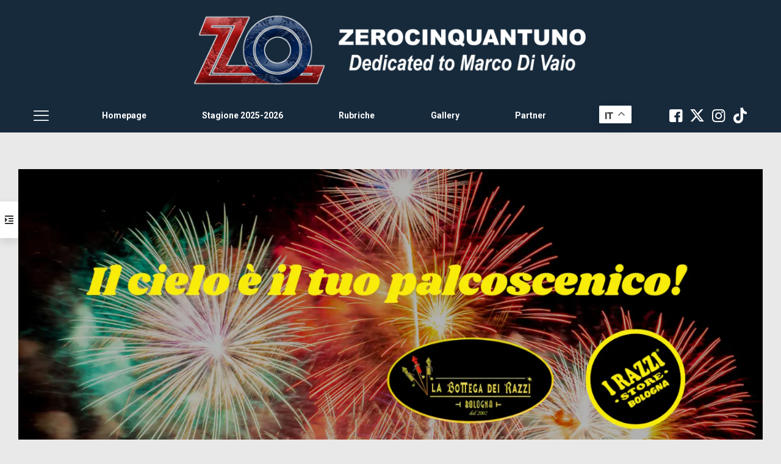

--- FILE ---
content_type: text/html; charset=UTF-8
request_url: https://www.zerocinquantuno.it/sostenitori/i-razzi-store/
body_size: 47685
content:
<!DOCTYPE html>
<html lang="it-IT" class="no-js " itemscope itemtype="https://schema.org/Article" >

<head>
	
	<script async type="text/javascript" src="//clickiocmp.com/t/consent_234675.js"></script>
<script>window._gmp = window._gmp || {}; window._gmp.pageType = 'free article'; </script>	
<meta charset="UTF-8" />
<style>
	/* Custom BSA_PRO Styles */

	/* fonts */

	/* form */
	.bsaProOrderingForm {   }
	.bsaProInput input,
	.bsaProInput input[type='file'],
	.bsaProSelectSpace select,
	.bsaProInputsRight .bsaInputInner,
	.bsaProInputsRight .bsaInputInner label {   }
	.bsaProPrice  {  }
	.bsaProDiscount  {   }
	.bsaProOrderingForm .bsaProSubmit,
	.bsaProOrderingForm .bsaProSubmit:hover,
	.bsaProOrderingForm .bsaProSubmit:active {   }

	/* allerts */
	.bsaProAlert,
	.bsaProAlert > a,
	.bsaProAlert > a:hover,
	.bsaProAlert > a:focus {  }
	.bsaProAlertSuccess {  }
	.bsaProAlertFailed {  }

	/* stats */
	.bsaStatsWrapper .ct-chart .ct-series.ct-series-b .ct-bar,
	.bsaStatsWrapper .ct-chart .ct-series.ct-series-b .ct-line,
	.bsaStatsWrapper .ct-chart .ct-series.ct-series-b .ct-point,
	.bsaStatsWrapper .ct-chart .ct-series.ct-series-b .ct-slice.ct-donut { stroke: #673AB7 !important; }

	.bsaStatsWrapper  .ct-chart .ct-series.ct-series-a .ct-bar,
	.bsaStatsWrapper .ct-chart .ct-series.ct-series-a .ct-line,
	.bsaStatsWrapper .ct-chart .ct-series.ct-series-a .ct-point,
	.bsaStatsWrapper .ct-chart .ct-series.ct-series-a .ct-slice.ct-donut { stroke: #FBCD39 !important; }


	/* Custom CSS */
	.bsaProContainer-1 { margin: 0 auto 40px; max-width: 468px; }

.bsaProContainer-2 { margin: 0 auto 40px; max-width: 468px; padding-top: 40px;}

.bsaProContainer-3 { margin: 0 auto 40px; max-width: 468px; padding-top: 10px;}
</style><meta name='robots' content='index, follow, max-image-preview:large, max-snippet:-1, max-video-preview:-1' />
<link rel="alternate" hreflang="it-IT" href="https://zerocinquantuno.it/sostenitori/i-razzi-store/"/>
<meta name="format-detection" content="telephone=no">
<meta name="viewport" content="width=device-width, initial-scale=1, maximum-scale=1" />
<link rel="shortcut icon" href="https://www.zerocinquantuno.it/wp-content/uploads/2023/09/faviconvingatezo.png#130980" type="image/x-icon" />
<meta name="theme-color" content="#ffffff" media="(prefers-color-scheme: light)">
<meta name="theme-color" content="#ffffff" media="(prefers-color-scheme: dark)">

	<!-- This site is optimized with the Yoast SEO plugin v26.8 - https://yoast.com/product/yoast-seo-wordpress/ -->
	<title>I Razzi Store - Zerocinquantuno</title>
	<link rel="canonical" href="https://www.zerocinquantuno.it/sostenitori/i-razzi-store/" />
	<meta property="og:locale" content="it_IT" />
	<meta property="og:type" content="article" />
	<meta property="og:title" content="I Razzi Store - Zerocinquantuno" />
	<meta property="og:description" content="Tempo di Lettura:  3 minuti20% di sconto su ogni ordine ai possessori della ZO Card I Razzi Store è un’azienda che da oltre vent’anni opera nel settore dei fuochi d’artificio […]" />
	<meta property="og:url" content="https://www.zerocinquantuno.it/sostenitori/i-razzi-store/" />
	<meta property="og:site_name" content="Zerocinquantuno" />
	<meta property="article:publisher" content="https://www.facebook.com/zerocinquantuno.it" />
	<meta property="article:published_time" content="2023-02-03T11:00:27+00:00" />
	<meta property="article:modified_time" content="2025-06-15T13:54:39+00:00" />
	<meta property="og:image" content="https://www.zerocinquantuno.it/wp-content/uploads/2025/06/banner-razzi-store-bologna-maxi-25.jpg" />
	<meta property="og:image:width" content="1500" />
	<meta property="og:image:height" content="660" />
	<meta property="og:image:type" content="image/jpeg" />
	<meta name="author" content="Redazione Zerocinquantuno" />
	<meta name="twitter:card" content="summary_large_image" />
	<meta name="twitter:creator" content="@ZO_it" />
	<meta name="twitter:site" content="@ZO_it" />
	<meta name="twitter:label1" content="Scritto da" />
	<meta name="twitter:data1" content="Redazione Zerocinquantuno" />
	<meta name="twitter:label2" content="Tempo di lettura stimato" />
	<meta name="twitter:data2" content="4 minuti" />
	<script type="application/ld+json" class="yoast-schema-graph">{"@context":"https://schema.org","@graph":[{"@type":"Article","@id":"https://www.zerocinquantuno.it/sostenitori/i-razzi-store/#article","isPartOf":{"@id":"https://www.zerocinquantuno.it/sostenitori/i-razzi-store/"},"author":{"name":"Redazione Zerocinquantuno","@id":"https://www.zerocinquantuno.it/#/schema/person/d9905fd503bb802e50fe9e4964af89c7"},"headline":"I Razzi Store","datePublished":"2023-02-03T11:00:27+00:00","dateModified":"2025-06-15T13:54:39+00:00","mainEntityOfPage":{"@id":"https://www.zerocinquantuno.it/sostenitori/i-razzi-store/"},"wordCount":303,"image":{"@id":"https://www.zerocinquantuno.it/sostenitori/i-razzi-store/#primaryimage"},"thumbnailUrl":"https://www.zerocinquantuno.it/wp-content/uploads/2025/06/banner-razzi-store-bologna-maxi-25.jpg","articleSection":["Sostenitori"],"inLanguage":"it-IT"},{"@type":"WebPage","@id":"https://www.zerocinquantuno.it/sostenitori/i-razzi-store/","url":"https://www.zerocinquantuno.it/sostenitori/i-razzi-store/","name":"I Razzi Store - Zerocinquantuno","isPartOf":{"@id":"https://www.zerocinquantuno.it/#website"},"primaryImageOfPage":{"@id":"https://www.zerocinquantuno.it/sostenitori/i-razzi-store/#primaryimage"},"image":{"@id":"https://www.zerocinquantuno.it/sostenitori/i-razzi-store/#primaryimage"},"thumbnailUrl":"https://www.zerocinquantuno.it/wp-content/uploads/2025/06/banner-razzi-store-bologna-maxi-25.jpg","datePublished":"2023-02-03T11:00:27+00:00","dateModified":"2025-06-15T13:54:39+00:00","author":{"@id":"https://www.zerocinquantuno.it/#/schema/person/d9905fd503bb802e50fe9e4964af89c7"},"breadcrumb":{"@id":"https://www.zerocinquantuno.it/sostenitori/i-razzi-store/#breadcrumb"},"inLanguage":"it-IT","potentialAction":[{"@type":"ReadAction","target":["https://www.zerocinquantuno.it/sostenitori/i-razzi-store/"]}]},{"@type":"ImageObject","inLanguage":"it-IT","@id":"https://www.zerocinquantuno.it/sostenitori/i-razzi-store/#primaryimage","url":"https://www.zerocinquantuno.it/wp-content/uploads/2025/06/banner-razzi-store-bologna-maxi-25.jpg","contentUrl":"https://www.zerocinquantuno.it/wp-content/uploads/2025/06/banner-razzi-store-bologna-maxi-25.jpg","width":1500,"height":660},{"@type":"BreadcrumbList","@id":"https://www.zerocinquantuno.it/sostenitori/i-razzi-store/#breadcrumb","itemListElement":[{"@type":"ListItem","position":1,"name":"Home","item":"https://www.zerocinquantuno.it/"},{"@type":"ListItem","position":2,"name":"I Razzi Store"}]},{"@type":"WebSite","@id":"https://www.zerocinquantuno.it/#website","url":"https://www.zerocinquantuno.it/","name":"Zerocinquantuno","description":"#SempreComunque | Dedicated to Marco Di Vaio","potentialAction":[{"@type":"SearchAction","target":{"@type":"EntryPoint","urlTemplate":"https://www.zerocinquantuno.it/?s={search_term_string}"},"query-input":{"@type":"PropertyValueSpecification","valueRequired":true,"valueName":"search_term_string"}}],"inLanguage":"it-IT"},{"@type":"Person","@id":"https://www.zerocinquantuno.it/#/schema/person/d9905fd503bb802e50fe9e4964af89c7","name":"Redazione Zerocinquantuno","url":"https://www.zerocinquantuno.it/author/zerocinquantuno/"}]}</script>
	<!-- / Yoast SEO plugin. -->


<link rel='dns-prefetch' href='//www.zerocinquantuno.it' />
<link rel='dns-prefetch' href='//code.responsivevoice.org' />
<link rel='dns-prefetch' href='//fonts.googleapis.com' />
<link rel="alternate" type="application/rss+xml" title="Zerocinquantuno &raquo; Feed" href="https://www.zerocinquantuno.it/feed/" />
<link rel="alternate" type="application/rss+xml" title="Zerocinquantuno &raquo; Feed dei commenti" href="https://www.zerocinquantuno.it/comments/feed/" />
<link rel="alternate" type="application/rss+xml" title="Zerocinquantuno &raquo; I Razzi Store Feed dei commenti" href="https://www.zerocinquantuno.it/sostenitori/i-razzi-store/feed/" />
<link rel="alternate" title="oEmbed (JSON)" type="application/json+oembed" href="https://www.zerocinquantuno.it/wp-json/oembed/1.0/embed?url=https%3A%2F%2Fwww.zerocinquantuno.it%2Fsostenitori%2Fi-razzi-store%2F" />
<link rel="alternate" title="oEmbed (XML)" type="text/xml+oembed" href="https://www.zerocinquantuno.it/wp-json/oembed/1.0/embed?url=https%3A%2F%2Fwww.zerocinquantuno.it%2Fsostenitori%2Fi-razzi-store%2F&#038;format=xml" />
<style id='wp-img-auto-sizes-contain-inline-css' type='text/css'>
img:is([sizes=auto i],[sizes^="auto," i]){contain-intrinsic-size:3000px 1500px}
/*# sourceURL=wp-img-auto-sizes-contain-inline-css */
</style>
<style id='wp-block-library-inline-css' type='text/css'>
:root{--wp-block-synced-color:#7a00df;--wp-block-synced-color--rgb:122,0,223;--wp-bound-block-color:var(--wp-block-synced-color);--wp-editor-canvas-background:#ddd;--wp-admin-theme-color:#007cba;--wp-admin-theme-color--rgb:0,124,186;--wp-admin-theme-color-darker-10:#006ba1;--wp-admin-theme-color-darker-10--rgb:0,107,160.5;--wp-admin-theme-color-darker-20:#005a87;--wp-admin-theme-color-darker-20--rgb:0,90,135;--wp-admin-border-width-focus:2px}@media (min-resolution:192dpi){:root{--wp-admin-border-width-focus:1.5px}}.wp-element-button{cursor:pointer}:root .has-very-light-gray-background-color{background-color:#eee}:root .has-very-dark-gray-background-color{background-color:#313131}:root .has-very-light-gray-color{color:#eee}:root .has-very-dark-gray-color{color:#313131}:root .has-vivid-green-cyan-to-vivid-cyan-blue-gradient-background{background:linear-gradient(135deg,#00d084,#0693e3)}:root .has-purple-crush-gradient-background{background:linear-gradient(135deg,#34e2e4,#4721fb 50%,#ab1dfe)}:root .has-hazy-dawn-gradient-background{background:linear-gradient(135deg,#faaca8,#dad0ec)}:root .has-subdued-olive-gradient-background{background:linear-gradient(135deg,#fafae1,#67a671)}:root .has-atomic-cream-gradient-background{background:linear-gradient(135deg,#fdd79a,#004a59)}:root .has-nightshade-gradient-background{background:linear-gradient(135deg,#330968,#31cdcf)}:root .has-midnight-gradient-background{background:linear-gradient(135deg,#020381,#2874fc)}:root{--wp--preset--font-size--normal:16px;--wp--preset--font-size--huge:42px}.has-regular-font-size{font-size:1em}.has-larger-font-size{font-size:2.625em}.has-normal-font-size{font-size:var(--wp--preset--font-size--normal)}.has-huge-font-size{font-size:var(--wp--preset--font-size--huge)}.has-text-align-center{text-align:center}.has-text-align-left{text-align:left}.has-text-align-right{text-align:right}.has-fit-text{white-space:nowrap!important}#end-resizable-editor-section{display:none}.aligncenter{clear:both}.items-justified-left{justify-content:flex-start}.items-justified-center{justify-content:center}.items-justified-right{justify-content:flex-end}.items-justified-space-between{justify-content:space-between}.screen-reader-text{border:0;clip-path:inset(50%);height:1px;margin:-1px;overflow:hidden;padding:0;position:absolute;width:1px;word-wrap:normal!important}.screen-reader-text:focus{background-color:#ddd;clip-path:none;color:#444;display:block;font-size:1em;height:auto;left:5px;line-height:normal;padding:15px 23px 14px;text-decoration:none;top:5px;width:auto;z-index:100000}html :where(.has-border-color){border-style:solid}html :where([style*=border-top-color]){border-top-style:solid}html :where([style*=border-right-color]){border-right-style:solid}html :where([style*=border-bottom-color]){border-bottom-style:solid}html :where([style*=border-left-color]){border-left-style:solid}html :where([style*=border-width]){border-style:solid}html :where([style*=border-top-width]){border-top-style:solid}html :where([style*=border-right-width]){border-right-style:solid}html :where([style*=border-bottom-width]){border-bottom-style:solid}html :where([style*=border-left-width]){border-left-style:solid}html :where(img[class*=wp-image-]){height:auto;max-width:100%}:where(figure){margin:0 0 1em}html :where(.is-position-sticky){--wp-admin--admin-bar--position-offset:var(--wp-admin--admin-bar--height,0px)}@media screen and (max-width:600px){html :where(.is-position-sticky){--wp-admin--admin-bar--position-offset:0px}}

/*# sourceURL=wp-block-library-inline-css */
</style><style id='global-styles-inline-css' type='text/css'>
:root{--wp--preset--aspect-ratio--square: 1;--wp--preset--aspect-ratio--4-3: 4/3;--wp--preset--aspect-ratio--3-4: 3/4;--wp--preset--aspect-ratio--3-2: 3/2;--wp--preset--aspect-ratio--2-3: 2/3;--wp--preset--aspect-ratio--16-9: 16/9;--wp--preset--aspect-ratio--9-16: 9/16;--wp--preset--color--black: #000000;--wp--preset--color--cyan-bluish-gray: #abb8c3;--wp--preset--color--white: #ffffff;--wp--preset--color--pale-pink: #f78da7;--wp--preset--color--vivid-red: #cf2e2e;--wp--preset--color--luminous-vivid-orange: #ff6900;--wp--preset--color--luminous-vivid-amber: #fcb900;--wp--preset--color--light-green-cyan: #7bdcb5;--wp--preset--color--vivid-green-cyan: #00d084;--wp--preset--color--pale-cyan-blue: #8ed1fc;--wp--preset--color--vivid-cyan-blue: #0693e3;--wp--preset--color--vivid-purple: #9b51e0;--wp--preset--gradient--vivid-cyan-blue-to-vivid-purple: linear-gradient(135deg,rgb(6,147,227) 0%,rgb(155,81,224) 100%);--wp--preset--gradient--light-green-cyan-to-vivid-green-cyan: linear-gradient(135deg,rgb(122,220,180) 0%,rgb(0,208,130) 100%);--wp--preset--gradient--luminous-vivid-amber-to-luminous-vivid-orange: linear-gradient(135deg,rgb(252,185,0) 0%,rgb(255,105,0) 100%);--wp--preset--gradient--luminous-vivid-orange-to-vivid-red: linear-gradient(135deg,rgb(255,105,0) 0%,rgb(207,46,46) 100%);--wp--preset--gradient--very-light-gray-to-cyan-bluish-gray: linear-gradient(135deg,rgb(238,238,238) 0%,rgb(169,184,195) 100%);--wp--preset--gradient--cool-to-warm-spectrum: linear-gradient(135deg,rgb(74,234,220) 0%,rgb(151,120,209) 20%,rgb(207,42,186) 40%,rgb(238,44,130) 60%,rgb(251,105,98) 80%,rgb(254,248,76) 100%);--wp--preset--gradient--blush-light-purple: linear-gradient(135deg,rgb(255,206,236) 0%,rgb(152,150,240) 100%);--wp--preset--gradient--blush-bordeaux: linear-gradient(135deg,rgb(254,205,165) 0%,rgb(254,45,45) 50%,rgb(107,0,62) 100%);--wp--preset--gradient--luminous-dusk: linear-gradient(135deg,rgb(255,203,112) 0%,rgb(199,81,192) 50%,rgb(65,88,208) 100%);--wp--preset--gradient--pale-ocean: linear-gradient(135deg,rgb(255,245,203) 0%,rgb(182,227,212) 50%,rgb(51,167,181) 100%);--wp--preset--gradient--electric-grass: linear-gradient(135deg,rgb(202,248,128) 0%,rgb(113,206,126) 100%);--wp--preset--gradient--midnight: linear-gradient(135deg,rgb(2,3,129) 0%,rgb(40,116,252) 100%);--wp--preset--font-size--small: 13px;--wp--preset--font-size--medium: 20px;--wp--preset--font-size--large: 36px;--wp--preset--font-size--x-large: 42px;--wp--preset--spacing--20: 0.44rem;--wp--preset--spacing--30: 0.67rem;--wp--preset--spacing--40: 1rem;--wp--preset--spacing--50: 1.5rem;--wp--preset--spacing--60: 2.25rem;--wp--preset--spacing--70: 3.38rem;--wp--preset--spacing--80: 5.06rem;--wp--preset--shadow--natural: 6px 6px 9px rgba(0, 0, 0, 0.2);--wp--preset--shadow--deep: 12px 12px 50px rgba(0, 0, 0, 0.4);--wp--preset--shadow--sharp: 6px 6px 0px rgba(0, 0, 0, 0.2);--wp--preset--shadow--outlined: 6px 6px 0px -3px rgb(255, 255, 255), 6px 6px rgb(0, 0, 0);--wp--preset--shadow--crisp: 6px 6px 0px rgb(0, 0, 0);}:where(.is-layout-flex){gap: 0.5em;}:where(.is-layout-grid){gap: 0.5em;}body .is-layout-flex{display: flex;}.is-layout-flex{flex-wrap: wrap;align-items: center;}.is-layout-flex > :is(*, div){margin: 0;}body .is-layout-grid{display: grid;}.is-layout-grid > :is(*, div){margin: 0;}:where(.wp-block-columns.is-layout-flex){gap: 2em;}:where(.wp-block-columns.is-layout-grid){gap: 2em;}:where(.wp-block-post-template.is-layout-flex){gap: 1.25em;}:where(.wp-block-post-template.is-layout-grid){gap: 1.25em;}.has-black-color{color: var(--wp--preset--color--black) !important;}.has-cyan-bluish-gray-color{color: var(--wp--preset--color--cyan-bluish-gray) !important;}.has-white-color{color: var(--wp--preset--color--white) !important;}.has-pale-pink-color{color: var(--wp--preset--color--pale-pink) !important;}.has-vivid-red-color{color: var(--wp--preset--color--vivid-red) !important;}.has-luminous-vivid-orange-color{color: var(--wp--preset--color--luminous-vivid-orange) !important;}.has-luminous-vivid-amber-color{color: var(--wp--preset--color--luminous-vivid-amber) !important;}.has-light-green-cyan-color{color: var(--wp--preset--color--light-green-cyan) !important;}.has-vivid-green-cyan-color{color: var(--wp--preset--color--vivid-green-cyan) !important;}.has-pale-cyan-blue-color{color: var(--wp--preset--color--pale-cyan-blue) !important;}.has-vivid-cyan-blue-color{color: var(--wp--preset--color--vivid-cyan-blue) !important;}.has-vivid-purple-color{color: var(--wp--preset--color--vivid-purple) !important;}.has-black-background-color{background-color: var(--wp--preset--color--black) !important;}.has-cyan-bluish-gray-background-color{background-color: var(--wp--preset--color--cyan-bluish-gray) !important;}.has-white-background-color{background-color: var(--wp--preset--color--white) !important;}.has-pale-pink-background-color{background-color: var(--wp--preset--color--pale-pink) !important;}.has-vivid-red-background-color{background-color: var(--wp--preset--color--vivid-red) !important;}.has-luminous-vivid-orange-background-color{background-color: var(--wp--preset--color--luminous-vivid-orange) !important;}.has-luminous-vivid-amber-background-color{background-color: var(--wp--preset--color--luminous-vivid-amber) !important;}.has-light-green-cyan-background-color{background-color: var(--wp--preset--color--light-green-cyan) !important;}.has-vivid-green-cyan-background-color{background-color: var(--wp--preset--color--vivid-green-cyan) !important;}.has-pale-cyan-blue-background-color{background-color: var(--wp--preset--color--pale-cyan-blue) !important;}.has-vivid-cyan-blue-background-color{background-color: var(--wp--preset--color--vivid-cyan-blue) !important;}.has-vivid-purple-background-color{background-color: var(--wp--preset--color--vivid-purple) !important;}.has-black-border-color{border-color: var(--wp--preset--color--black) !important;}.has-cyan-bluish-gray-border-color{border-color: var(--wp--preset--color--cyan-bluish-gray) !important;}.has-white-border-color{border-color: var(--wp--preset--color--white) !important;}.has-pale-pink-border-color{border-color: var(--wp--preset--color--pale-pink) !important;}.has-vivid-red-border-color{border-color: var(--wp--preset--color--vivid-red) !important;}.has-luminous-vivid-orange-border-color{border-color: var(--wp--preset--color--luminous-vivid-orange) !important;}.has-luminous-vivid-amber-border-color{border-color: var(--wp--preset--color--luminous-vivid-amber) !important;}.has-light-green-cyan-border-color{border-color: var(--wp--preset--color--light-green-cyan) !important;}.has-vivid-green-cyan-border-color{border-color: var(--wp--preset--color--vivid-green-cyan) !important;}.has-pale-cyan-blue-border-color{border-color: var(--wp--preset--color--pale-cyan-blue) !important;}.has-vivid-cyan-blue-border-color{border-color: var(--wp--preset--color--vivid-cyan-blue) !important;}.has-vivid-purple-border-color{border-color: var(--wp--preset--color--vivid-purple) !important;}.has-vivid-cyan-blue-to-vivid-purple-gradient-background{background: var(--wp--preset--gradient--vivid-cyan-blue-to-vivid-purple) !important;}.has-light-green-cyan-to-vivid-green-cyan-gradient-background{background: var(--wp--preset--gradient--light-green-cyan-to-vivid-green-cyan) !important;}.has-luminous-vivid-amber-to-luminous-vivid-orange-gradient-background{background: var(--wp--preset--gradient--luminous-vivid-amber-to-luminous-vivid-orange) !important;}.has-luminous-vivid-orange-to-vivid-red-gradient-background{background: var(--wp--preset--gradient--luminous-vivid-orange-to-vivid-red) !important;}.has-very-light-gray-to-cyan-bluish-gray-gradient-background{background: var(--wp--preset--gradient--very-light-gray-to-cyan-bluish-gray) !important;}.has-cool-to-warm-spectrum-gradient-background{background: var(--wp--preset--gradient--cool-to-warm-spectrum) !important;}.has-blush-light-purple-gradient-background{background: var(--wp--preset--gradient--blush-light-purple) !important;}.has-blush-bordeaux-gradient-background{background: var(--wp--preset--gradient--blush-bordeaux) !important;}.has-luminous-dusk-gradient-background{background: var(--wp--preset--gradient--luminous-dusk) !important;}.has-pale-ocean-gradient-background{background: var(--wp--preset--gradient--pale-ocean) !important;}.has-electric-grass-gradient-background{background: var(--wp--preset--gradient--electric-grass) !important;}.has-midnight-gradient-background{background: var(--wp--preset--gradient--midnight) !important;}.has-small-font-size{font-size: var(--wp--preset--font-size--small) !important;}.has-medium-font-size{font-size: var(--wp--preset--font-size--medium) !important;}.has-large-font-size{font-size: var(--wp--preset--font-size--large) !important;}.has-x-large-font-size{font-size: var(--wp--preset--font-size--x-large) !important;}
/*# sourceURL=global-styles-inline-css */
</style>

<style id='classic-theme-styles-inline-css' type='text/css'>
/*! This file is auto-generated */
.wp-block-button__link{color:#fff;background-color:#32373c;border-radius:9999px;box-shadow:none;text-decoration:none;padding:calc(.667em + 2px) calc(1.333em + 2px);font-size:1.125em}.wp-block-file__button{background:#32373c;color:#fff;text-decoration:none}
/*# sourceURL=/wp-includes/css/classic-themes.min.css */
</style>
<link rel='stylesheet' id='buy_sell_ads_pro_main_stylesheet-css' href='https://www.zerocinquantuno.it/wp-content/plugins/bsa-pro-scripteo/frontend/css/asset/style.css' type='text/css' media='all' />
<link rel='stylesheet' id='buy_sell_ads_pro_user_panel-css' href='https://www.zerocinquantuno.it/wp-content/plugins/bsa-pro-scripteo/frontend/css/asset/user-panel.css' type='text/css' media='all' />
<link rel='stylesheet' id='buy_sell_ads_pro_template_stylesheet-css' href='https://www.zerocinquantuno.it/wp-content/plugins/bsa-pro-scripteo/frontend/css/template.css.php?ver=6.9' type='text/css' media='all' />
<link rel='stylesheet' id='buy_sell_ads_pro_animate_stylesheet-css' href='https://www.zerocinquantuno.it/wp-content/plugins/bsa-pro-scripteo/frontend/css/asset/animate.css' type='text/css' media='all' />
<link rel='stylesheet' id='buy_sell_ads_pro_chart_stylesheet-css' href='https://www.zerocinquantuno.it/wp-content/plugins/bsa-pro-scripteo/frontend/css/asset/chart.css' type='text/css' media='all' />
<link rel='stylesheet' id='buy_sell_ads_pro_owl_carousel_stylesheet-css' href='https://www.zerocinquantuno.it/wp-content/plugins/bsa-pro-scripteo/frontend/css/asset/owl.carousel.css' type='text/css' media='all' />
<link rel='stylesheet' id='buy_sell_ads_pro_materialize_stylesheet-css' href='https://www.zerocinquantuno.it/wp-content/plugins/bsa-pro-scripteo/frontend/css/asset/material-design.css' type='text/css' media='all' />
<link rel='stylesheet' id='jquery-ui-css' href='https://www.zerocinquantuno.it/wp-content/plugins/bsa-pro-scripteo/frontend/css/asset/ui-datapicker.css' type='text/css' media='all' />
<link rel='stylesheet' id='contact-form-7-css' href='https://www.zerocinquantuno.it/wp-content/plugins/contact-form-7/includes/css/styles.css' type='text/css' media='all' />
<link rel='stylesheet' id='disqus_rcw-css' href='https://www.zerocinquantuno.it/wp-content/plugins/disqus-recent-comments-widget/disqus_rcw.css' type='text/css' media='all' />
<link rel='stylesheet' id='rv-style-css' href='https://www.zerocinquantuno.it/wp-content/plugins/responsivevoice-text-to-speech/includes/css/responsivevoice.css' type='text/css' media='all' />
<link rel='stylesheet' id='rs-plugin-settings-css' href='https://www.zerocinquantuno.it/wp-content/plugins/revslider/public/assets/css/rs6.css' type='text/css' media='all' />
<style id='rs-plugin-settings-inline-css' type='text/css'>
#rs-demo-id {}
/*# sourceURL=rs-plugin-settings-inline-css */
</style>
<link rel='stylesheet' id='mfn-be-css' href='https://www.zerocinquantuno.it/wp-content/themes/betheme/css/be.css' type='text/css' media='all' />
<link rel='stylesheet' id='mfn-animations-css' href='https://www.zerocinquantuno.it/wp-content/themes/betheme/assets/animations/animations.min.css' type='text/css' media='all' />
<link rel='stylesheet' id='mfn-font-awesome-css' href='https://www.zerocinquantuno.it/wp-content/themes/betheme/fonts/fontawesome/fontawesome.css' type='text/css' media='all' />
<link rel='stylesheet' id='mfn-responsive-css' href='https://www.zerocinquantuno.it/wp-content/themes/betheme/css/responsive.css' type='text/css' media='all' />
<link crossorigin="anonymous" rel='stylesheet' id='mfn-fonts-css' href='https://fonts.googleapis.com/css?family=Roboto%3A1%2C300%2C400%2C400italic%2C500%2C600%2C700%2C700italic&#038;display=swap&#038;ver=6.9' type='text/css' media='all' />
<link crossorigin="anonymous" rel='stylesheet' id='mfn-font-button-css' href='https://fonts.googleapis.com/css?family=Inter%3A400%2C600&#038;display=swap&#038;ver=6.9' type='text/css' media='all' />
<style id='mfn-dynamic-inline-css' type='text/css'>
html{background-color:#e9e9e9}#Wrapper,#Content,.mfn-popup .mfn-popup-content,.mfn-off-canvas-sidebar .mfn-off-canvas-content-wrapper,.mfn-cart-holder,.mfn-header-login,#Top_bar .search_wrapper,#Top_bar .top_bar_right .mfn-live-search-box,.column_livesearch .mfn-live-search-wrapper,.column_livesearch .mfn-live-search-box{background-color:#e9e9e9}.layout-boxed.mfn-bebuilder-header.mfn-ui #Wrapper .mfn-only-sample-content{background-color:#e9e9e9}body:not(.template-slider) #Header{min-height:250px}body.header-below:not(.template-slider) #Header{padding-top:250px}#Footer .widgets_wrapper{padding:70px 0}.has-search-overlay.search-overlay-opened #search-overlay{background-color:rgba(0,0,0,0.6)}.elementor-page.elementor-default #Content .the_content .section_wrapper{max-width:100%}.elementor-page.elementor-default #Content .section.the_content{width:100%}.elementor-page.elementor-default #Content .section_wrapper .the_content_wrapper{margin-left:0;margin-right:0;width:100%}body,span.date_label,.timeline_items li h3 span,input[type="date"],input[type="text"],input[type="password"],input[type="tel"],input[type="email"],input[type="url"],textarea,select,.offer_li .title h3,.mfn-menu-item-megamenu{font-family:"Roboto",-apple-system,BlinkMacSystemFont,"Segoe UI",Roboto,Oxygen-Sans,Ubuntu,Cantarell,"Helvetica Neue",sans-serif}.lead,.big{font-family:"Roboto",-apple-system,BlinkMacSystemFont,"Segoe UI",Roboto,Oxygen-Sans,Ubuntu,Cantarell,"Helvetica Neue",sans-serif}#menu > ul > li > a,#overlay-menu ul li a{font-family:"Roboto",-apple-system,BlinkMacSystemFont,"Segoe UI",Roboto,Oxygen-Sans,Ubuntu,Cantarell,"Helvetica Neue",sans-serif}#Subheader .title{font-family:"Roboto",-apple-system,BlinkMacSystemFont,"Segoe UI",Roboto,Oxygen-Sans,Ubuntu,Cantarell,"Helvetica Neue",sans-serif}h1,h2,h3,h4,.text-logo #logo{font-family:"Roboto",-apple-system,BlinkMacSystemFont,"Segoe UI",Roboto,Oxygen-Sans,Ubuntu,Cantarell,"Helvetica Neue",sans-serif}h5,h6{font-family:"Roboto",-apple-system,BlinkMacSystemFont,"Segoe UI",Roboto,Oxygen-Sans,Ubuntu,Cantarell,"Helvetica Neue",sans-serif}blockquote{font-family:"Roboto",-apple-system,BlinkMacSystemFont,"Segoe UI",Roboto,Oxygen-Sans,Ubuntu,Cantarell,"Helvetica Neue",sans-serif}.chart_box .chart .num,.counter .desc_wrapper .number-wrapper,.how_it_works .image .number,.pricing-box .plan-header .price,.quick_fact .number-wrapper,.woocommerce .product div.entry-summary .price{font-family:"Roboto",-apple-system,BlinkMacSystemFont,"Segoe UI",Roboto,Oxygen-Sans,Ubuntu,Cantarell,"Helvetica Neue",sans-serif}body,.mfn-menu-item-megamenu{font-size:16px;line-height:24px;font-weight:400;letter-spacing:0px}.lead,.big{font-size:18px;line-height:26px;font-weight:500;letter-spacing:0px}#menu > ul > li > a,#overlay-menu ul li a{font-size:16px;font-weight:400;letter-spacing:0px}#overlay-menu ul li a{line-height:24px}#Subheader .title{font-size:64px;line-height:60px;font-weight:400;letter-spacing:0px}h1,.text-logo #logo{font-size:72px;line-height:65px;font-weight:400;letter-spacing:-4px}h2{font-size:60px;line-height:60px;font-weight:400;letter-spacing:-2px}h3,.woocommerce ul.products li.product h3,.woocommerce #customer_login h2{font-size:48px;line-height:53px;font-weight:400;letter-spacing:-2px}h4,.woocommerce .woocommerce-order-details__title,.woocommerce .wc-bacs-bank-details-heading,.woocommerce .woocommerce-customer-details h2{font-size:32px;line-height:38px;font-weight:400;letter-spacing:-1px}h5{font-size:21px;line-height:32px;font-weight:400;letter-spacing:-1px}h6{font-size:15px;line-height:26px;font-weight:400;letter-spacing:-1px}#Intro .intro-title{font-size:66px;line-height:72px;font-weight:400;letter-spacing:0px}@media only screen and (min-width:768px) and (max-width:959px){body,.mfn-menu-item-megamenu{font-size:14px;line-height:20px;font-weight:400;letter-spacing:0px}.lead,.big{font-size:15px;line-height:22px;font-weight:500;letter-spacing:0px}#menu > ul > li > a,#overlay-menu ul li a{font-size:14px;font-weight:400;letter-spacing:0px}#overlay-menu ul li a{line-height:21px}#Subheader .title{font-size:54px;line-height:51px;font-weight:400;letter-spacing:0px}h1,.text-logo #logo{font-size:61px;line-height:55px;font-weight:400;letter-spacing:-3px}h2{font-size:51px;line-height:51px;font-weight:400;letter-spacing:-2px}h3,.woocommerce ul.products li.product h3,.woocommerce #customer_login h2{font-size:41px;line-height:45px;font-weight:400;letter-spacing:-2px}h4,.woocommerce .woocommerce-order-details__title,.woocommerce .wc-bacs-bank-details-heading,.woocommerce .woocommerce-customer-details h2{font-size:27px;line-height:32px;font-weight:400;letter-spacing:-1px}h5{font-size:18px;line-height:27px;font-weight:400;letter-spacing:-1px}h6{font-size:13px;line-height:22px;font-weight:400;letter-spacing:-1px}#Intro .intro-title{font-size:56px;line-height:61px;font-weight:400;letter-spacing:0px}blockquote{font-size:15px}.chart_box .chart .num{font-size:45px;line-height:45px}.counter .desc_wrapper .number-wrapper{font-size:45px;line-height:45px}.counter .desc_wrapper .title{font-size:14px;line-height:18px}.faq .question .title{font-size:14px}.fancy_heading .title{font-size:38px;line-height:38px}.offer .offer_li .desc_wrapper .title h3{font-size:32px;line-height:32px}.offer_thumb_ul li.offer_thumb_li .desc_wrapper .title h3{font-size:32px;line-height:32px}.pricing-box .plan-header h2{font-size:27px;line-height:27px}.pricing-box .plan-header .price > span{font-size:40px;line-height:40px}.pricing-box .plan-header .price sup.currency{font-size:18px;line-height:18px}.pricing-box .plan-header .price sup.period{font-size:14px;line-height:14px}.quick_fact .number-wrapper{font-size:80px;line-height:80px}.trailer_box .desc h2{font-size:27px;line-height:27px}.widget > h3{font-size:17px;line-height:20px}}@media only screen and (min-width:480px) and (max-width:767px){body,.mfn-menu-item-megamenu{font-size:13px;line-height:19px;font-weight:400;letter-spacing:0px}.lead,.big{font-size:14px;line-height:20px;font-weight:500;letter-spacing:0px}#menu > ul > li > a,#overlay-menu ul li a{font-size:13px;font-weight:400;letter-spacing:0px}#overlay-menu ul li a{line-height:19.5px}#Subheader .title{font-size:48px;line-height:45px;font-weight:400;letter-spacing:0px}h1,.text-logo #logo{font-size:54px;line-height:49px;font-weight:400;letter-spacing:-3px}h2{font-size:45px;line-height:45px;font-weight:400;letter-spacing:-2px}h3,.woocommerce ul.products li.product h3,.woocommerce #customer_login h2{font-size:36px;line-height:40px;font-weight:400;letter-spacing:-2px}h4,.woocommerce .woocommerce-order-details__title,.woocommerce .wc-bacs-bank-details-heading,.woocommerce .woocommerce-customer-details h2{font-size:24px;line-height:29px;font-weight:400;letter-spacing:-1px}h5{font-size:16px;line-height:24px;font-weight:400;letter-spacing:-1px}h6{font-size:13px;line-height:20px;font-weight:400;letter-spacing:-1px}#Intro .intro-title{font-size:50px;line-height:54px;font-weight:400;letter-spacing:0px}blockquote{font-size:14px}.chart_box .chart .num{font-size:40px;line-height:40px}.counter .desc_wrapper .number-wrapper{font-size:40px;line-height:40px}.counter .desc_wrapper .title{font-size:13px;line-height:16px}.faq .question .title{font-size:13px}.fancy_heading .title{font-size:34px;line-height:34px}.offer .offer_li .desc_wrapper .title h3{font-size:28px;line-height:28px}.offer_thumb_ul li.offer_thumb_li .desc_wrapper .title h3{font-size:28px;line-height:28px}.pricing-box .plan-header h2{font-size:24px;line-height:24px}.pricing-box .plan-header .price > span{font-size:34px;line-height:34px}.pricing-box .plan-header .price sup.currency{font-size:16px;line-height:16px}.pricing-box .plan-header .price sup.period{font-size:13px;line-height:13px}.quick_fact .number-wrapper{font-size:70px;line-height:70px}.trailer_box .desc h2{font-size:24px;line-height:24px}.widget > h3{font-size:16px;line-height:19px}}@media only screen and (max-width:479px){body,.mfn-menu-item-megamenu{font-size:13px;line-height:19px;font-weight:400;letter-spacing:0px}.lead,.big{font-size:13px;line-height:19px;font-weight:500;letter-spacing:0px}#menu > ul > li > a,#overlay-menu ul li a{font-size:13px;font-weight:400;letter-spacing:0px}#overlay-menu ul li a{line-height:19.5px}#Subheader .title{font-size:38px;line-height:36px;font-weight:400;letter-spacing:0px}h1,.text-logo #logo{font-size:43px;line-height:39px;font-weight:400;letter-spacing:-2px}h2{font-size:36px;line-height:36px;font-weight:400;letter-spacing:-1px}h3,.woocommerce ul.products li.product h3,.woocommerce #customer_login h2{font-size:29px;line-height:32px;font-weight:400;letter-spacing:-1px}h4,.woocommerce .woocommerce-order-details__title,.woocommerce .wc-bacs-bank-details-heading,.woocommerce .woocommerce-customer-details h2{font-size:19px;line-height:23px;font-weight:400;letter-spacing:-1px}h5{font-size:13px;line-height:19px;font-weight:400;letter-spacing:-1px}h6{font-size:13px;line-height:19px;font-weight:400;letter-spacing:-1px}#Intro .intro-title{font-size:40px;line-height:43px;font-weight:400;letter-spacing:0px}blockquote{font-size:13px}.chart_box .chart .num{font-size:35px;line-height:35px}.counter .desc_wrapper .number-wrapper{font-size:35px;line-height:35px}.counter .desc_wrapper .title{font-size:13px;line-height:26px}.faq .question .title{font-size:13px}.fancy_heading .title{font-size:30px;line-height:30px}.offer .offer_li .desc_wrapper .title h3{font-size:26px;line-height:26px}.offer_thumb_ul li.offer_thumb_li .desc_wrapper .title h3{font-size:26px;line-height:26px}.pricing-box .plan-header h2{font-size:21px;line-height:21px}.pricing-box .plan-header .price > span{font-size:32px;line-height:32px}.pricing-box .plan-header .price sup.currency{font-size:14px;line-height:14px}.pricing-box .plan-header .price sup.period{font-size:13px;line-height:13px}.quick_fact .number-wrapper{font-size:60px;line-height:60px}.trailer_box .desc h2{font-size:21px;line-height:21px}.widget > h3{font-size:15px;line-height:18px}}.with_aside .sidebar.columns{width:23%}.with_aside .sections_group{width:77%}.aside_both .sidebar.columns{width:18%}.aside_both .sidebar.sidebar-1{margin-left:-82%}.aside_both .sections_group{width:64%;margin-left:18%}@media only screen and (min-width:1240px){#Wrapper,.with_aside .content_wrapper{max-width:1240px}body.layout-boxed.mfn-header-scrolled .mfn-header-tmpl.mfn-sticky-layout-width{max-width:1240px;left:0;right:0;margin-left:auto;margin-right:auto}body.layout-boxed:not(.mfn-header-scrolled) .mfn-header-tmpl.mfn-header-layout-width,body.layout-boxed .mfn-header-tmpl.mfn-header-layout-width:not(.mfn-hasSticky){max-width:1240px;left:0;right:0;margin-left:auto;margin-right:auto}body.layout-boxed.mfn-bebuilder-header.mfn-ui .mfn-only-sample-content{max-width:1240px;margin-left:auto;margin-right:auto}.section_wrapper,.container{max-width:1220px}.layout-boxed.header-boxed #Top_bar.is-sticky{max-width:1240px}}@media only screen and (max-width:767px){#Wrapper{max-width:calc(100% - 67px)}.content_wrapper .section_wrapper,.container,.four.columns .widget-area{max-width:550px !important;padding-left:33px;padding-right:33px}}body{--mfn-button-font-family:"Inter";--mfn-button-font-size:13px;--mfn-button-font-weight:600;--mfn-button-font-style:inherit;--mfn-button-letter-spacing:0px;--mfn-button-padding:20px 32px 20px 32px;--mfn-button-border-width:0;--mfn-button-border-radius:8px 8px 8px 8px;--mfn-button-gap:12px;--mfn-button-transition:0.4s;--mfn-button-color:#ffffff;--mfn-button-color-hover:#ffffff;--mfn-button-bg:#8b2638;--mfn-button-bg-hover:#8b2638;--mfn-button-border-color:transparent;--mfn-button-border-color-hover:transparent;--mfn-button-icon-color:#ffffff;--mfn-button-icon-color-hover:#ffffff;--mfn-button-box-shadow:unset;--mfn-button-theme-color:#ffffff;--mfn-button-theme-color-hover:#ffffff;--mfn-button-theme-bg:#7c1720;--mfn-button-theme-bg-hover:#7c1720;--mfn-button-theme-border-color:transparent;--mfn-button-theme-border-color-hover:transparent;--mfn-button-theme-icon-color:#ffffff;--mfn-button-theme-icon-color-hover:#ffffff;--mfn-button-theme-box-shadow:unset;--mfn-button-shop-color:#ffffff;--mfn-button-shop-color-hover:#ffffff;--mfn-button-shop-bg:#04173a;--mfn-button-shop-bg-hover:#04173a;--mfn-button-shop-border-color:transparent;--mfn-button-shop-border-color-hover:transparent;--mfn-button-shop-icon-color:#626262;--mfn-button-shop-icon-color-hover:#626262;--mfn-button-shop-box-shadow:unset;--mfn-button-action-color:#626262;--mfn-button-action-color-hover:#626262;--mfn-button-action-bg:#dbdddf;--mfn-button-action-bg-hover:#d3d3d3;--mfn-button-action-border-color:transparent;--mfn-button-action-border-color-hover:transparent;--mfn-button-action-icon-color:#626262;--mfn-button-action-icon-color-hover:#626262;--mfn-button-action-box-shadow:unset}@media only screen and (max-width:959px){body{}}@media only screen and (max-width:768px){body{}}.mfn-cookies{--mfn-gdpr2-container-text-color:#6f7675;--mfn-gdpr2-container-strong-color:#191919;--mfn-gdpr2-container-bg:#ffffff;--mfn-gdpr2-container-overlay:rgba(25,37,48,0.6);--mfn-gdpr2-details-box-bg:#fbfbfb;--mfn-gdpr2-details-switch-bg:#00032a;--mfn-gdpr2-details-switch-bg-active:#c8ec66;--mfn-gdpr2-tabs-text-color:#191919;--mfn-gdpr2-tabs-text-color-active:#c8ec66;--mfn-gdpr2-tabs-border:rgba(8,8,14,0.1);--mfn-gdpr2-buttons-box-bg:#fbfbfb;--mfn-button-color:#191919;--mfn-button-color-hover:#191919;--mfn-button-bg:#c8ec66;--mfn-button-bg-hover:#bdeb42;--mfn-button-theme-color:#ffffff;--mfn-button-theme-color-hover:#ffffff;--mfn-button-theme-bg:#3a3a3a;--mfn-button-theme-bg-hover:#2e2e2e}#Top_bar #logo,.header-fixed #Top_bar #logo,.header-plain #Top_bar #logo,.header-transparent #Top_bar #logo{height:60px;line-height:60px;padding:15px 0}.logo-overflow #Top_bar:not(.is-sticky) .logo{height:90px}#Top_bar .menu > li > a{padding:15px 0}.menu-highlight:not(.header-creative) #Top_bar .menu > li > a{margin:20px 0}.header-plain:not(.menu-highlight) #Top_bar .menu > li > a span:not(.description){line-height:90px}.header-fixed #Top_bar .menu > li > a{padding:30px 0}@media only screen and (max-width:767px){.mobile-header-mini #Top_bar #logo{height:50px!important;line-height:50px!important;margin:5px 0}}#Top_bar #logo img.svg{width:176px}@media(max-width:959px){#Top_bar #logo img.svg{width:120px}}@media(max-width:767px){#Top_bar #logo img.svg{width:110px}}.image_frame,.wp-caption{border-width:0px}.alert{border-radius:0px}#Top_bar .top_bar_right .top-bar-right-input input{width:200px}.mfn-live-search-box .mfn-live-search-list{max-height:300px}input[type="date"],input[type="email"],input[type="number"],input[type="password"],input[type="search"],input[type="tel"],input[type="text"],input[type="url"],select,textarea,.woocommerce .quantity input.qty{border-radius:8px}.select2-container--default .select2-selection--single,.select2-dropdown,.select2-container--default.select2-container--open .select2-selection--single{border-radius:8px}#Side_slide{right:-250px;width:250px}#Side_slide.left{left:-250px}.blog-teaser li .desc-wrapper .desc{background-position-y:-1px}.mfn-free-delivery-info{--mfn-free-delivery-bar:#8b2638;--mfn-free-delivery-bg:rgba(0,0,0,0.1);--mfn-free-delivery-achieved:#8b2638}#back_to_top{background-color:#7c1720}#back_to_top i{color:#04173a}@media only screen and ( max-width:767px ){}@media only screen and (min-width:1240px){body:not(.header-simple) #Top_bar #menu{display:block!important}.tr-menu #Top_bar #menu{background:none!important}#Top_bar .menu > li > ul.mfn-megamenu > li{float:left}#Top_bar .menu > li > ul.mfn-megamenu > li.mfn-megamenu-cols-1{width:100%}#Top_bar .menu > li > ul.mfn-megamenu > li.mfn-megamenu-cols-2{width:50%}#Top_bar .menu > li > ul.mfn-megamenu > li.mfn-megamenu-cols-3{width:33.33%}#Top_bar .menu > li > ul.mfn-megamenu > li.mfn-megamenu-cols-4{width:25%}#Top_bar .menu > li > ul.mfn-megamenu > li.mfn-megamenu-cols-5{width:20%}#Top_bar .menu > li > ul.mfn-megamenu > li.mfn-megamenu-cols-6{width:16.66%}#Top_bar .menu > li > ul.mfn-megamenu > li > ul{display:block!important;position:inherit;left:auto;top:auto;border-width:0 1px 0 0}#Top_bar .menu > li > ul.mfn-megamenu > li:last-child > ul{border:0}#Top_bar .menu > li > ul.mfn-megamenu > li > ul li{width:auto}#Top_bar .menu > li > ul.mfn-megamenu a.mfn-megamenu-title{text-transform:uppercase;font-weight:400;background:none}#Top_bar .menu > li > ul.mfn-megamenu a .menu-arrow{display:none}.menuo-right #Top_bar .menu > li > ul.mfn-megamenu{left:0;width:98%!important;margin:0 1%;padding:20px 0}.menuo-right #Top_bar .menu > li > ul.mfn-megamenu-bg{box-sizing:border-box}#Top_bar .menu > li > ul.mfn-megamenu-bg{padding:20px 166px 20px 20px;background-repeat:no-repeat;background-position:right bottom}.rtl #Top_bar .menu > li > ul.mfn-megamenu-bg{padding-left:166px;padding-right:20px;background-position:left bottom}#Top_bar .menu > li > ul.mfn-megamenu-bg > li{background:none}#Top_bar .menu > li > ul.mfn-megamenu-bg > li a{border:none}#Top_bar .menu > li > ul.mfn-megamenu-bg > li > ul{background:none!important;-webkit-box-shadow:0 0 0 0;-moz-box-shadow:0 0 0 0;box-shadow:0 0 0 0}.mm-vertical #Top_bar .container{position:relative}.mm-vertical #Top_bar .top_bar_left{position:static}.mm-vertical #Top_bar .menu > li ul{box-shadow:0 0 0 0 transparent!important;background-image:none}.mm-vertical #Top_bar .menu > li > ul.mfn-megamenu{padding:20px 0}.mm-vertical.header-plain #Top_bar .menu > li > ul.mfn-megamenu{width:100%!important;margin:0}.mm-vertical #Top_bar .menu > li > ul.mfn-megamenu > li{display:table-cell;float:none!important;width:10%;padding:0 15px;border-right:1px solid rgba(0,0,0,0.05)}.mm-vertical #Top_bar .menu > li > ul.mfn-megamenu > li:last-child{border-right-width:0}.mm-vertical #Top_bar .menu > li > ul.mfn-megamenu > li.hide-border{border-right-width:0}.mm-vertical #Top_bar .menu > li > ul.mfn-megamenu > li a{border-bottom-width:0;padding:9px 15px;line-height:120%}.mm-vertical #Top_bar .menu > li > ul.mfn-megamenu a.mfn-megamenu-title{font-weight:700}.rtl .mm-vertical #Top_bar .menu > li > ul.mfn-megamenu > li:first-child{border-right-width:0}.rtl .mm-vertical #Top_bar .menu > li > ul.mfn-megamenu > li:last-child{border-right-width:1px}body.header-shop #Top_bar #menu{display:flex!important;background-color:transparent}.header-shop #Top_bar.is-sticky .top_bar_row_second{display:none}.header-plain:not(.menuo-right) #Header .top_bar_left{width:auto!important}.header-stack.header-center #Top_bar #menu{display:inline-block!important}.header-simple #Top_bar #menu{display:none;height:auto;width:300px;bottom:auto;top:100%;right:1px;position:absolute;margin:0}.header-simple #Header a.responsive-menu-toggle{display:block;right:10px}.header-simple #Top_bar #menu > ul{width:100%;float:left}.header-simple #Top_bar #menu ul li{width:100%;padding-bottom:0;border-right:0;position:relative}.header-simple #Top_bar #menu ul li a{padding:0 20px;margin:0;display:block;height:auto;line-height:normal;border:none}.header-simple #Top_bar #menu ul li a:not(.menu-toggle):after{display:none}.header-simple #Top_bar #menu ul li a span{border:none;line-height:44px;display:inline;padding:0}.header-simple #Top_bar #menu ul li.submenu .menu-toggle{display:block;position:absolute;right:0;top:0;width:44px;height:44px;line-height:44px;font-size:30px;font-weight:300;text-align:center;cursor:pointer;color:#444;opacity:0.33;transform:unset}.header-simple #Top_bar #menu ul li.submenu .menu-toggle:after{content:"+";position:static}.header-simple #Top_bar #menu ul li.hover > .menu-toggle:after{content:"-"}.header-simple #Top_bar #menu ul li.hover a{border-bottom:0}.header-simple #Top_bar #menu ul.mfn-megamenu li .menu-toggle{display:none}.header-simple #Top_bar #menu ul li ul{position:relative!important;left:0!important;top:0;padding:0;margin:0!important;width:auto!important;background-image:none}.header-simple #Top_bar #menu ul li ul li{width:100%!important;display:block;padding:0}.header-simple #Top_bar #menu ul li ul li a{padding:0 20px 0 30px}.header-simple #Top_bar #menu ul li ul li a .menu-arrow{display:none}.header-simple #Top_bar #menu ul li ul li a span{padding:0}.header-simple #Top_bar #menu ul li ul li a span:after{display:none!important}.header-simple #Top_bar .menu > li > ul.mfn-megamenu a.mfn-megamenu-title{text-transform:uppercase;font-weight:400}.header-simple #Top_bar .menu > li > ul.mfn-megamenu > li > ul{display:block!important;position:inherit;left:auto;top:auto}.header-simple #Top_bar #menu ul li ul li ul{border-left:0!important;padding:0;top:0}.header-simple #Top_bar #menu ul li ul li ul li a{padding:0 20px 0 40px}.rtl.header-simple #Top_bar #menu{left:1px;right:auto}.rtl.header-simple #Top_bar a.responsive-menu-toggle{left:10px;right:auto}.rtl.header-simple #Top_bar #menu ul li.submenu .menu-toggle{left:0;right:auto}.rtl.header-simple #Top_bar #menu ul li ul{left:auto!important;right:0!important}.rtl.header-simple #Top_bar #menu ul li ul li a{padding:0 30px 0 20px}.rtl.header-simple #Top_bar #menu ul li ul li ul li a{padding:0 40px 0 20px}.menu-highlight #Top_bar .menu > li{margin:0 2px}.menu-highlight:not(.header-creative) #Top_bar .menu > li > a{padding:0;-webkit-border-radius:5px;border-radius:5px}.menu-highlight #Top_bar .menu > li > a:after{display:none}.menu-highlight #Top_bar .menu > li > a span:not(.description){line-height:50px}.menu-highlight #Top_bar .menu > li > a span.description{display:none}.menu-highlight.header-stack #Top_bar .menu > li > a{margin:10px 0!important}.menu-highlight.header-stack #Top_bar .menu > li > a span:not(.description){line-height:40px}.menu-highlight.header-simple #Top_bar #menu ul li,.menu-highlight.header-creative #Top_bar #menu ul li{margin:0}.menu-highlight.header-simple #Top_bar #menu ul li > a,.menu-highlight.header-creative #Top_bar #menu ul li > a{-webkit-border-radius:0;border-radius:0}.menu-highlight:not(.header-fixed):not(.header-simple) #Top_bar.is-sticky .menu > li > a{margin:10px 0!important;padding:5px 0!important}.menu-highlight:not(.header-fixed):not(.header-simple) #Top_bar.is-sticky .menu > li > a span{line-height:30px!important}.header-modern.menu-highlight.menuo-right .menu_wrapper{margin-right:20px}.menu-line-below #Top_bar .menu > li > a:not(.menu-toggle):after{top:auto;bottom:-4px}.menu-line-below #Top_bar.is-sticky .menu > li > a:not(.menu-toggle):after{top:auto;bottom:-4px}.menu-line-below-80 #Top_bar:not(.is-sticky) .menu > li > a:not(.menu-toggle):after{height:4px;left:10%;top:50%;margin-top:20px;width:80%}.menu-line-below-80-1 #Top_bar:not(.is-sticky) .menu > li > a:not(.menu-toggle):after{height:1px;left:10%;top:50%;margin-top:20px;width:80%}.menu-link-color #Top_bar .menu > li > a:not(.menu-toggle):after{display:none!important}.menu-arrow-top #Top_bar .menu > li > a:after{background:none repeat scroll 0 0 rgba(0,0,0,0)!important;border-color:#ccc transparent transparent;border-style:solid;border-width:7px 7px 0;display:block;height:0;left:50%;margin-left:-7px;top:0!important;width:0}.menu-arrow-top #Top_bar.is-sticky .menu > li > a:after{top:0!important}.menu-arrow-bottom #Top_bar .menu > li > a:after{background:none!important;border-color:transparent transparent #ccc;border-style:solid;border-width:0 7px 7px;display:block;height:0;left:50%;margin-left:-7px;top:auto;bottom:0;width:0}.menu-arrow-bottom #Top_bar.is-sticky .menu > li > a:after{top:auto;bottom:0}.menuo-no-borders #Top_bar .menu > li > a span{border-width:0!important}.menuo-no-borders #Header_creative #Top_bar .menu > li > a span{border-bottom-width:0}.menuo-no-borders.header-plain #Top_bar a#header_cart,.menuo-no-borders.header-plain #Top_bar a#search_button,.menuo-no-borders.header-plain #Top_bar .wpml-languages,.menuo-no-borders.header-plain #Top_bar a.action_button{border-width:0}.menuo-right #Top_bar .menu_wrapper{float:right}.menuo-right.header-stack:not(.header-center) #Top_bar .menu_wrapper{margin-right:150px}body.header-creative{padding-left:50px}body.header-creative.header-open{padding-left:250px}body.error404,body.under-construction,body.elementor-maintenance-mode,body.template-blank,body.under-construction.header-rtl.header-creative.header-open{padding-left:0!important;padding-right:0!important}.header-creative.footer-fixed #Footer,.header-creative.footer-sliding #Footer,.header-creative.footer-stick #Footer.is-sticky{box-sizing:border-box;padding-left:50px}.header-open.footer-fixed #Footer,.header-open.footer-sliding #Footer,.header-creative.footer-stick #Footer.is-sticky{padding-left:250px}.header-rtl.header-creative.footer-fixed #Footer,.header-rtl.header-creative.footer-sliding #Footer,.header-rtl.header-creative.footer-stick #Footer.is-sticky{padding-left:0;padding-right:50px}.header-rtl.header-open.footer-fixed #Footer,.header-rtl.header-open.footer-sliding #Footer,.header-rtl.header-creative.footer-stick #Footer.is-sticky{padding-right:250px}#Header_creative{background-color:#fff;position:fixed;width:250px;height:100%;left:-200px;top:0;z-index:9002;-webkit-box-shadow:2px 0 4px 2px rgba(0,0,0,.15);box-shadow:2px 0 4px 2px rgba(0,0,0,.15)}#Header_creative .container{width:100%}#Header_creative .creative-wrapper{opacity:0;margin-right:50px}#Header_creative a.creative-menu-toggle{display:block;width:34px;height:34px;line-height:34px;font-size:22px;text-align:center;position:absolute;top:10px;right:8px;border-radius:3px}.admin-bar #Header_creative a.creative-menu-toggle{top:42px}#Header_creative #Top_bar{position:static;width:100%}#Header_creative #Top_bar .top_bar_left{width:100%!important;float:none}#Header_creative #Top_bar .logo{float:none;text-align:center;margin:15px 0}#Header_creative #Top_bar #menu{background-color:transparent}#Header_creative #Top_bar .menu_wrapper{float:none;margin:0 0 30px}#Header_creative #Top_bar .menu > li{width:100%;float:none;position:relative}#Header_creative #Top_bar .menu > li > a{padding:0;text-align:center}#Header_creative #Top_bar .menu > li > a:after{display:none}#Header_creative #Top_bar .menu > li > a span{border-right:0;border-bottom-width:1px;line-height:38px}#Header_creative #Top_bar .menu li ul{left:100%;right:auto;top:0;box-shadow:2px 2px 2px 0 rgba(0,0,0,0.03);-webkit-box-shadow:2px 2px 2px 0 rgba(0,0,0,0.03)}#Header_creative #Top_bar .menu > li > ul.mfn-megamenu{margin:0;width:700px!important}#Header_creative #Top_bar .menu > li > ul.mfn-megamenu > li > ul{left:0}#Header_creative #Top_bar .menu li ul li a{padding-top:9px;padding-bottom:8px}#Header_creative #Top_bar .menu li ul li ul{top:0}#Header_creative #Top_bar .menu > li > a span.description{display:block;font-size:13px;line-height:28px!important;clear:both}.menuo-arrows #Top_bar .menu > li.submenu > a > span:after{content:unset!important}#Header_creative #Top_bar .top_bar_right{width:100%!important;float:left;height:auto;margin-bottom:35px;text-align:center;padding:0 20px;top:0;-webkit-box-sizing:border-box;-moz-box-sizing:border-box;box-sizing:border-box}#Header_creative #Top_bar .top_bar_right:before{content:none}#Header_creative #Top_bar .top_bar_right .top_bar_right_wrapper{flex-wrap:wrap;justify-content:center}#Header_creative #Top_bar .top_bar_right .top-bar-right-icon,#Header_creative #Top_bar .top_bar_right .wpml-languages,#Header_creative #Top_bar .top_bar_right .top-bar-right-button,#Header_creative #Top_bar .top_bar_right .top-bar-right-input{min-height:30px;margin:5px}#Header_creative #Top_bar .search_wrapper{left:100%;top:auto}#Header_creative #Top_bar .banner_wrapper{display:block;text-align:center}#Header_creative #Top_bar .banner_wrapper img{max-width:100%;height:auto;display:inline-block}#Header_creative #Action_bar{display:none;position:absolute;bottom:0;top:auto;clear:both;padding:0 20px;box-sizing:border-box}#Header_creative #Action_bar .contact_details{width:100%;text-align:center;margin-bottom:20px}#Header_creative #Action_bar .contact_details li{padding:0}#Header_creative #Action_bar .social{float:none;text-align:center;padding:5px 0 15px}#Header_creative #Action_bar .social li{margin-bottom:2px}#Header_creative #Action_bar .social-menu{float:none;text-align:center}#Header_creative #Action_bar .social-menu li{border-color:rgba(0,0,0,.1)}#Header_creative .social li a{color:rgba(0,0,0,.5)}#Header_creative .social li a:hover{color:#000}#Header_creative .creative-social{position:absolute;bottom:10px;right:0;width:50px}#Header_creative .creative-social li{display:block;float:none;width:100%;text-align:center;margin-bottom:5px}.header-creative .fixed-nav.fixed-nav-prev{margin-left:50px}.header-creative.header-open .fixed-nav.fixed-nav-prev{margin-left:250px}.menuo-last #Header_creative #Top_bar .menu li.last ul{top:auto;bottom:0}.header-open #Header_creative{left:0}.header-open #Header_creative .creative-wrapper{opacity:1;margin:0!important}.header-open #Header_creative .creative-menu-toggle,.header-open #Header_creative .creative-social{display:none}.header-open #Header_creative #Action_bar{display:block}body.header-rtl.header-creative{padding-left:0;padding-right:50px}.header-rtl #Header_creative{left:auto;right:-200px}.header-rtl #Header_creative .creative-wrapper{margin-left:50px;margin-right:0}.header-rtl #Header_creative a.creative-menu-toggle{left:8px;right:auto}.header-rtl #Header_creative .creative-social{left:0;right:auto}.header-rtl #Footer #back_to_top.sticky{right:125px}.header-rtl #popup_contact{right:70px}.header-rtl #Header_creative #Top_bar .menu li ul{left:auto;right:100%}.header-rtl #Header_creative #Top_bar .search_wrapper{left:auto;right:100%}.header-rtl .fixed-nav.fixed-nav-prev{margin-left:0!important}.header-rtl .fixed-nav.fixed-nav-next{margin-right:50px}body.header-rtl.header-creative.header-open{padding-left:0;padding-right:250px!important}.header-rtl.header-open #Header_creative{left:auto;right:0}.header-rtl.header-open #Footer #back_to_top.sticky{right:325px}.header-rtl.header-open #popup_contact{right:270px}.header-rtl.header-open .fixed-nav.fixed-nav-next{margin-right:250px}#Header_creative.active{left:-1px}.header-rtl #Header_creative.active{left:auto;right:-1px}#Header_creative.active .creative-wrapper{opacity:1;margin:0}.header-creative .vc_row[data-vc-full-width]{padding-left:50px}.header-creative.header-open .vc_row[data-vc-full-width]{padding-left:250px}.header-open .vc_parallax .vc_parallax-inner{left:auto;width:calc(100% - 250px)}.header-open.header-rtl .vc_parallax .vc_parallax-inner{left:0;right:auto}#Header_creative.scroll{height:100%;overflow-y:auto}#Header_creative.scroll:not(.dropdown) .menu li ul{display:none!important}#Header_creative.scroll #Action_bar{position:static}#Header_creative.dropdown{outline:none}#Header_creative.dropdown #Top_bar .menu_wrapper{float:left;width:100%}#Header_creative.dropdown #Top_bar #menu ul li{position:relative;float:left}#Header_creative.dropdown #Top_bar #menu ul li a:not(.menu-toggle):after{display:none}#Header_creative.dropdown #Top_bar #menu ul li a span{line-height:38px;padding:0}#Header_creative.dropdown #Top_bar #menu ul li.submenu .menu-toggle{display:block;position:absolute;right:0;top:0;width:38px;height:38px;line-height:38px;font-size:26px;font-weight:300;text-align:center;cursor:pointer;color:#444;opacity:0.33;z-index:203}#Header_creative.dropdown #Top_bar #menu ul li.submenu .menu-toggle:after{content:"+";position:static}#Header_creative.dropdown #Top_bar #menu ul li.hover > .menu-toggle:after{content:"-"}#Header_creative.dropdown #Top_bar #menu ul.sub-menu li:not(:last-of-type) a{border-bottom:0}#Header_creative.dropdown #Top_bar #menu ul.mfn-megamenu li .menu-toggle{display:none}#Header_creative.dropdown #Top_bar #menu ul li ul{position:relative!important;left:0!important;top:0;padding:0;margin-left:0!important;width:auto!important;background-image:none}#Header_creative.dropdown #Top_bar #menu ul li ul li{width:100%!important}#Header_creative.dropdown #Top_bar #menu ul li ul li a{padding:0 10px;text-align:center}#Header_creative.dropdown #Top_bar #menu ul li ul li a .menu-arrow{display:none}#Header_creative.dropdown #Top_bar #menu ul li ul li a span{padding:0}#Header_creative.dropdown #Top_bar #menu ul li ul li a span:after{display:none!important}#Header_creative.dropdown #Top_bar .menu > li > ul.mfn-megamenu a.mfn-megamenu-title{text-transform:uppercase;font-weight:400}#Header_creative.dropdown #Top_bar .menu > li > ul.mfn-megamenu > li > ul{display:block!important;position:inherit;left:auto;top:auto}#Header_creative.dropdown #Top_bar #menu ul li ul li ul{border-left:0!important;padding:0;top:0}#Header_creative{transition:left .5s ease-in-out,right .5s ease-in-out}#Header_creative .creative-wrapper{transition:opacity .5s ease-in-out,margin 0s ease-in-out .5s}#Header_creative.active .creative-wrapper{transition:opacity .5s ease-in-out,margin 0s ease-in-out}}@media only screen and (min-width:1240px){#Top_bar.is-sticky{position:fixed!important;width:100%;left:0;top:-60px;height:60px;z-index:701;background:#fff;opacity:.97;-webkit-box-shadow:0 2px 5px 0 rgba(0,0,0,0.1);-moz-box-shadow:0 2px 5px 0 rgba(0,0,0,0.1);box-shadow:0 2px 5px 0 rgba(0,0,0,0.1)}.layout-boxed.header-boxed #Top_bar.is-sticky{left:50%;-webkit-transform:translateX(-50%);transform:translateX(-50%)}#Top_bar.is-sticky .top_bar_left,#Top_bar.is-sticky .top_bar_right,#Top_bar.is-sticky .top_bar_right:before{background:none;box-shadow:unset}#Top_bar.is-sticky .logo{width:auto;margin:0 30px 0 20px;padding:0}#Top_bar.is-sticky #logo,#Top_bar.is-sticky .custom-logo-link{padding:5px 0!important;height:50px!important;line-height:50px!important}.logo-no-sticky-padding #Top_bar.is-sticky #logo{height:60px!important;line-height:60px!important}#Top_bar.is-sticky #logo img.logo-main{display:none}#Top_bar.is-sticky #logo img.logo-sticky{display:inline;max-height:35px}.logo-sticky-width-auto #Top_bar.is-sticky #logo img.logo-sticky{width:auto}#Top_bar.is-sticky .menu_wrapper{clear:none}#Top_bar.is-sticky .menu_wrapper .menu > li > a{padding:15px 0}#Top_bar.is-sticky .menu > li > a,#Top_bar.is-sticky .menu > li > a span{line-height:30px}#Top_bar.is-sticky .menu > li > a:after{top:auto;bottom:-4px}#Top_bar.is-sticky .menu > li > a span.description{display:none}#Top_bar.is-sticky .secondary_menu_wrapper,#Top_bar.is-sticky .banner_wrapper{display:none}.header-overlay #Top_bar.is-sticky{display:none}.sticky-dark #Top_bar.is-sticky,.sticky-dark #Top_bar.is-sticky #menu{background:rgba(0,0,0,.8)}.sticky-dark #Top_bar.is-sticky .menu > li:not(.current-menu-item) > a{color:#fff}.sticky-dark #Top_bar.is-sticky .top_bar_right .top-bar-right-icon{color:rgba(255,255,255,.9)}.sticky-dark #Top_bar.is-sticky .top_bar_right .top-bar-right-icon svg .path{stroke:rgba(255,255,255,.9)}.sticky-dark #Top_bar.is-sticky .wpml-languages a.active,.sticky-dark #Top_bar.is-sticky .wpml-languages ul.wpml-lang-dropdown{background:rgba(0,0,0,0.1);border-color:rgba(0,0,0,0.1)}.sticky-white #Top_bar.is-sticky,.sticky-white #Top_bar.is-sticky #menu{background:rgba(255,255,255,.8)}.sticky-white #Top_bar.is-sticky .menu > li:not(.current-menu-item) > a{color:#222}.sticky-white #Top_bar.is-sticky .top_bar_right .top-bar-right-icon{color:rgba(0,0,0,.8)}.sticky-white #Top_bar.is-sticky .top_bar_right .top-bar-right-icon svg .path{stroke:rgba(0,0,0,.8)}.sticky-white #Top_bar.is-sticky .wpml-languages a.active,.sticky-white #Top_bar.is-sticky .wpml-languages ul.wpml-lang-dropdown{background:rgba(255,255,255,0.1);border-color:rgba(0,0,0,0.1)}}@media only screen and (min-width:768px) and (max-width:1240px){.header_placeholder{height:0!important}}@media only screen and (max-width:1239px){#Top_bar #menu{display:none;height:auto;width:300px;bottom:auto;top:100%;right:1px;position:absolute;margin:0}#Top_bar a.responsive-menu-toggle{display:block}#Top_bar #menu > ul{width:100%;float:left}#Top_bar #menu ul li{width:100%;padding-bottom:0;border-right:0;position:relative}#Top_bar #menu ul li a{padding:0 25px;margin:0;display:block;height:auto;line-height:normal;border:none}#Top_bar #menu ul li a:not(.menu-toggle):after{display:none}#Top_bar #menu ul li a span{border:none;line-height:44px;display:inline;padding:0}#Top_bar #menu ul li a span.description{margin:0 0 0 5px}#Top_bar #menu ul li.submenu .menu-toggle{display:block;position:absolute;right:15px;top:0;width:44px;height:44px;line-height:44px;font-size:30px;font-weight:300;text-align:center;cursor:pointer;color:#444;opacity:0.33;transform:unset}#Top_bar #menu ul li.submenu .menu-toggle:after{content:"+";position:static}#Top_bar #menu ul li.hover > .menu-toggle:after{content:"-"}#Top_bar #menu ul li.hover a{border-bottom:0}#Top_bar #menu ul li a span:after{display:none!important}#Top_bar #menu ul.mfn-megamenu li .menu-toggle{display:none}.menuo-arrows.keyboard-support #Top_bar .menu > li.submenu > a:not(.menu-toggle):after,.menuo-arrows:not(.keyboard-support) #Top_bar .menu > li.submenu > a:not(.menu-toggle)::after{display:none !important}#Top_bar #menu ul li ul{position:relative!important;left:0!important;top:0;padding:0;margin-left:0!important;width:auto!important;background-image:none!important;box-shadow:0 0 0 0 transparent!important;-webkit-box-shadow:0 0 0 0 transparent!important}#Top_bar #menu ul li ul li{width:100%!important}#Top_bar #menu ul li ul li a{padding:0 20px 0 35px}#Top_bar #menu ul li ul li a .menu-arrow{display:none}#Top_bar #menu ul li ul li a span{padding:0}#Top_bar #menu ul li ul li a span:after{display:none!important}#Top_bar .menu > li > ul.mfn-megamenu a.mfn-megamenu-title{text-transform:uppercase;font-weight:400}#Top_bar .menu > li > ul.mfn-megamenu > li > ul{display:block!important;position:inherit;left:auto;top:auto}#Top_bar #menu ul li ul li ul{border-left:0!important;padding:0;top:0}#Top_bar #menu ul li ul li ul li a{padding:0 20px 0 45px}#Header #menu > ul > li.current-menu-item > a,#Header #menu > ul > li.current_page_item > a,#Header #menu > ul > li.current-menu-parent > a,#Header #menu > ul > li.current-page-parent > a,#Header #menu > ul > li.current-menu-ancestor > a,#Header #menu > ul > li.current_page_ancestor > a{background:rgba(0,0,0,.02)}.rtl #Top_bar #menu{left:1px;right:auto}.rtl #Top_bar a.responsive-menu-toggle{left:20px;right:auto}.rtl #Top_bar #menu ul li.submenu .menu-toggle{left:15px;right:auto;border-left:none;border-right:1px solid #eee;transform:unset}.rtl #Top_bar #menu ul li ul{left:auto!important;right:0!important}.rtl #Top_bar #menu ul li ul li a{padding:0 30px 0 20px}.rtl #Top_bar #menu ul li ul li ul li a{padding:0 40px 0 20px}.header-stack .menu_wrapper a.responsive-menu-toggle{position:static!important;margin:11px 0!important}.header-stack .menu_wrapper #menu{left:0;right:auto}.rtl.header-stack #Top_bar #menu{left:auto;right:0}.admin-bar #Header_creative{top:32px}.header-creative.layout-boxed{padding-top:85px}.header-creative.layout-full-width #Wrapper{padding-top:60px}#Header_creative{position:fixed;width:100%;left:0!important;top:0;z-index:1001}#Header_creative .creative-wrapper{display:block!important;opacity:1!important}#Header_creative .creative-menu-toggle,#Header_creative .creative-social{display:none!important;opacity:1!important}#Header_creative #Top_bar{position:static;width:100%}#Header_creative #Top_bar .one{display:flex}#Header_creative #Top_bar #logo,#Header_creative #Top_bar .custom-logo-link{height:50px;line-height:50px;padding:5px 0}#Header_creative #Top_bar #logo img.logo-sticky{max-height:40px!important}#Header_creative #logo img.logo-main{display:none}#Header_creative #logo img.logo-sticky{display:inline-block}.logo-no-sticky-padding #Header_creative #Top_bar #logo{height:60px;line-height:60px;padding:0}.logo-no-sticky-padding #Header_creative #Top_bar #logo img.logo-sticky{max-height:60px!important}#Header_creative #Action_bar{display:none}#Header_creative #Top_bar .top_bar_right:before{content:none}#Header_creative.scroll{overflow:visible!important}}body{--mfn-clients-tiles-hover:#8b2638;--mfn-icon-box-icon:#7c1720;--mfn-sliding-box-bg:#7c1720;--mfn-woo-body-color:#1c1c1c;--mfn-woo-heading-color:#1c1c1c;--mfn-woo-themecolor:#8b2638;--mfn-woo-bg-themecolor:#8b2638;--mfn-woo-border-themecolor:#8b2638}#Header_wrapper,#Intro{background-color:#04173a}#Subheader{background-color:rgba(139,38,56,1)}.header-classic #Action_bar,.header-fixed #Action_bar,.header-plain #Action_bar,.header-split #Action_bar,.header-shop #Action_bar,.header-shop-split #Action_bar,.header-stack #Action_bar{background-color:#04173a}#Sliding-top{background-color:#04173a}#Sliding-top a.sliding-top-control{border-right-color:#04173a}#Sliding-top.st-center a.sliding-top-control,#Sliding-top.st-left a.sliding-top-control{border-top-color:#04173a}#Footer{background-color:#FFFFFF}.grid .post-item,.masonry:not(.tiles) .post-item,.photo2 .post .post-desc-wrapper{background-color:transparent}.portfolio_group .portfolio-item .desc{background-color:transparent}.woocommerce ul.products li.product,.shop_slider .shop_slider_ul li .item_wrapper .desc{background-color:transparent}body,ul.timeline_items,.icon_box a .desc,.icon_box a:hover .desc,.feature_list ul li a,.list_item a,.list_item a:hover,.widget_recent_entries ul li a,.flat_box a,.flat_box a:hover,.story_box .desc,.content_slider.carousel  ul li a .title,.content_slider.flat.description ul li .desc,.content_slider.flat.description ul li a .desc,.post-nav.minimal a i{color:#1c1c1c}.lead{color:#6f7675}.post-nav.minimal a svg{fill:#1c1c1c}.themecolor,.opening_hours .opening_hours_wrapper li span,.fancy_heading_icon .icon_top,.fancy_heading_arrows .icon-right-dir,.fancy_heading_arrows .icon-left-dir,.fancy_heading_line .title,.button-love a.mfn-love,.format-link .post-title .icon-link,.pager-single > span,.pager-single a:hover,.widget_meta ul,.widget_pages ul,.widget_rss ul,.widget_mfn_recent_comments ul li:after,.widget_archive ul,.widget_recent_comments ul li:after,.widget_nav_menu ul,.woocommerce ul.products li.product .price,.shop_slider .shop_slider_ul li .item_wrapper .price,.woocommerce-page ul.products li.product .price,.widget_price_filter .price_label .from,.widget_price_filter .price_label .to,.woocommerce ul.product_list_widget li .quantity .amount,.woocommerce .product div.entry-summary .price,.woocommerce .product .woocommerce-variation-price .price,.woocommerce .star-rating span,#Error_404 .error_pic i,.style-simple #Filters .filters_wrapper ul li a:hover,.style-simple #Filters .filters_wrapper ul li.current-cat a,.style-simple .quick_fact .title,.mfn-cart-holder .mfn-ch-content .mfn-ch-product .woocommerce-Price-amount,.woocommerce .comment-form-rating p.stars a:before,.wishlist .wishlist-row .price,.search-results .search-item .post-product-price,.progress_icons.transparent .progress_icon.themebg{color:#8b2638}.mfn-wish-button.loved:not(.link) .path{fill:#8b2638;stroke:#8b2638}.themebg,#comments .commentlist > li .reply a.comment-reply-link,#Filters .filters_wrapper ul li a:hover,#Filters .filters_wrapper ul li.current-cat a,.fixed-nav .arrow,.offer_thumb .slider_pagination a:before,.offer_thumb .slider_pagination a.selected:after,.pager .pages a:hover,.pager .pages a.active,.pager .pages span.page-numbers.current,.pager-single span:after,.portfolio_group.exposure .portfolio-item .desc-inner .line,.Recent_posts ul li .desc:after,.Recent_posts ul li .photo .c,.slider_pagination a.selected,.slider_pagination .slick-active a,.slider_pagination a.selected:after,.slider_pagination .slick-active a:after,.testimonials_slider .slider_images,.testimonials_slider .slider_images a:after,.testimonials_slider .slider_images:before,#Top_bar .header-cart-count,#Top_bar .header-wishlist-count,.mfn-footer-stickymenu ul li a .header-wishlist-count,.mfn-footer-stickymenu ul li a .header-cart-count,.widget_categories ul,.widget_mfn_menu ul li a:hover,.widget_mfn_menu ul li.current-menu-item:not(.current-menu-ancestor) > a,.widget_mfn_menu ul li.current_page_item:not(.current_page_ancestor) > a,.widget_product_categories ul,.widget_recent_entries ul li:after,.woocommerce-account table.my_account_orders .order-number a,.woocommerce-MyAccount-navigation ul li.is-active a,.style-simple .accordion .question:after,.style-simple .faq .question:after,.style-simple .icon_box .desc_wrapper .title:before,.style-simple #Filters .filters_wrapper ul li a:after,.style-simple .trailer_box:hover .desc,.tp-bullets.simplebullets.round .bullet.selected,.tp-bullets.simplebullets.round .bullet.selected:after,.tparrows.default,.tp-bullets.tp-thumbs .bullet.selected:after{background-color:#8b2638}.Latest_news ul li .photo,.Recent_posts.blog_news ul li .photo,.style-simple .opening_hours .opening_hours_wrapper li label,.style-simple .timeline_items li:hover h3,.style-simple .timeline_items li:nth-child(even):hover h3,.style-simple .timeline_items li:hover .desc,.style-simple .timeline_items li:nth-child(even):hover,.style-simple .offer_thumb .slider_pagination a.selected{border-color:#8b2638}a{color:#8b2638}a:hover{color:#8b2638}*::-moz-selection{background-color:#8b2638;color:white}*::selection{background-color:#8b2638;color:white}.blockquote p.author span,.counter .desc_wrapper .title,.article_box .desc_wrapper p,.team .desc_wrapper p.subtitle,.pricing-box .plan-header p.subtitle,.pricing-box .plan-header .price sup.period,.chart_box p,.fancy_heading .inside,.fancy_heading_line .slogan,.post-meta,.post-meta a,.post-footer,.post-footer a span.label,.pager .pages a,.button-love a .label,.pager-single a,#comments .commentlist > li .comment-author .says,.fixed-nav .desc .date,.filters_buttons li.label,.Recent_posts ul li a .desc .date,.widget_recent_entries ul li .post-date,.tp_recent_tweets .twitter_time,.widget_price_filter .price_label,.shop-filters .woocommerce-result-count,.woocommerce ul.product_list_widget li .quantity,.widget_shopping_cart ul.product_list_widget li dl,.product_meta .posted_in,.woocommerce .shop_table .product-name .variation > dd,.shipping-calculator-button:after,.shop_slider .shop_slider_ul li .item_wrapper .price del,.woocommerce .product .entry-summary .woocommerce-product-rating .woocommerce-review-link,.woocommerce .product.style-default .entry-summary .product_meta .tagged_as,.woocommerce .tagged_as,.wishlist .sku_wrapper,.woocommerce .column_product_rating .woocommerce-review-link,.woocommerce #reviews #comments ol.commentlist li .comment-text p.meta .woocommerce-review__verified,.woocommerce #reviews #comments ol.commentlist li .comment-text p.meta .woocommerce-review__dash,.woocommerce #reviews #comments ol.commentlist li .comment-text p.meta .woocommerce-review__published-date,.testimonials_slider .testimonials_slider_ul li .author span,.testimonials_slider .testimonials_slider_ul li .author span a,.Latest_news ul li .desc_footer,.share-simple-wrapper .icons a{color:#a8a8a8}h1,h1 a,h1 a:hover,.text-logo #logo{color:#04173a}h2,h2 a,h2 a:hover{color:#04173a}h3,h3 a,h3 a:hover{color:#191919}h4,h4 a,h4 a:hover,.style-simple .sliding_box .desc_wrapper h4{color:#191919}h5,h5 a,h5 a:hover{color:#8b2638}h6,h6 a,h6 a:hover,a.content_link .title{color:#191919}.woocommerce #customer_login h2{color:#191919} .woocommerce .woocommerce-order-details__title,.woocommerce .wc-bacs-bank-details-heading,.woocommerce .woocommerce-customer-details h2,.woocommerce #respond .comment-reply-title,.woocommerce #reviews #comments ol.commentlist li .comment-text p.meta .woocommerce-review__author{color:#191919} .dropcap,.highlight:not(.highlight_image){background-color:#8b2638}a.mfn-link{color:#04173a}a.mfn-link-2 span,a:hover.mfn-link-2 span:before,a.hover.mfn-link-2 span:before,a.mfn-link-5 span,a.mfn-link-8:after,a.mfn-link-8:before{background:#8b2638}a:hover.mfn-link{color:#8b2638}a.mfn-link-2 span:before,a:hover.mfn-link-4:before,a:hover.mfn-link-4:after,a.hover.mfn-link-4:before,a.hover.mfn-link-4:after,a.mfn-link-5:before,a.mfn-link-7:after,a.mfn-link-7:before{background:#04173a}a.mfn-link-6:before{border-bottom-color:#04173a}a.mfn-link svg .path{stroke:#8b2638}.column_column ul,.column_column ol,.the_content_wrapper:not(.is-elementor) ul,.the_content_wrapper:not(.is-elementor) ol{color:#6f7675}hr.hr_color,.hr_color hr,.hr_dots span{color:#8b2638;background:#8b2638}.hr_zigzag i{color:#8b2638}.highlight-left:after,.highlight-right:after{background:#8b2638}@media only screen and (max-width:767px){.highlight-left .wrap:first-child,.highlight-right .wrap:last-child{background:#8b2638}}#Header .top_bar_left,.header-classic #Top_bar,.header-plain #Top_bar,.header-stack #Top_bar,.header-split #Top_bar,.header-shop #Top_bar,.header-shop-split #Top_bar,.header-fixed #Top_bar,.header-below #Top_bar,#Header_creative,#Top_bar #menu,.sticky-tb-color #Top_bar.is-sticky{background-color:#ffffff}#Top_bar .wpml-languages a.active,#Top_bar .wpml-languages ul.wpml-lang-dropdown{background-color:#ffffff}#Top_bar .top_bar_right:before{background-color:#e3e3e3}#Header .top_bar_right{background-color:#f5f5f5}#Top_bar .top_bar_right .top-bar-right-icon,#Top_bar .top_bar_right .top-bar-right-icon svg .path{color:#04173a;stroke:#04173a}#Top_bar .menu > li > a,#Top_bar #menu ul li.submenu .menu-toggle{color:#ffffff}#Top_bar .menu > li.current-menu-item > a,#Top_bar .menu > li.current_page_item > a,#Top_bar .menu > li.current-menu-parent > a,#Top_bar .menu > li.current-page-parent > a,#Top_bar .menu > li.current-menu-ancestor > a,#Top_bar .menu > li.current-page-ancestor > a,#Top_bar .menu > li.current_page_ancestor > a,#Top_bar .menu > li.hover > a{color:#7c1720}#Top_bar .menu > li a:not(.menu-toggle):after{background:#7c1720}.menuo-arrows #Top_bar .menu > li.submenu > a > span:not(.description)::after{border-top-color:#ffffff}#Top_bar .menu > li.current-menu-item.submenu > a > span:not(.description)::after,#Top_bar .menu > li.current_page_item.submenu > a > span:not(.description)::after,#Top_bar .menu > li.current-menu-parent.submenu > a > span:not(.description)::after,#Top_bar .menu > li.current-page-parent.submenu > a > span:not(.description)::after,#Top_bar .menu > li.current-menu-ancestor.submenu > a > span:not(.description)::after,#Top_bar .menu > li.current-page-ancestor.submenu > a > span:not(.description)::after,#Top_bar .menu > li.current_page_ancestor.submenu > a > span:not(.description)::after,#Top_bar .menu > li.hover.submenu > a > span:not(.description)::after{border-top-color:#7c1720}.menu-highlight #Top_bar #menu > ul > li.current-menu-item > a,.menu-highlight #Top_bar #menu > ul > li.current_page_item > a,.menu-highlight #Top_bar #menu > ul > li.current-menu-parent > a,.menu-highlight #Top_bar #menu > ul > li.current-page-parent > a,.menu-highlight #Top_bar #menu > ul > li.current-menu-ancestor > a,.menu-highlight #Top_bar #menu > ul > li.current-page-ancestor > a,.menu-highlight #Top_bar #menu > ul > li.current_page_ancestor > a,.menu-highlight #Top_bar #menu > ul > li.hover > a{background:#F2F2F2}.menu-arrow-bottom #Top_bar .menu > li > a:after{border-bottom-color:#7c1720}.menu-arrow-top #Top_bar .menu > li > a:after{border-top-color:#7c1720}.header-plain #Top_bar .menu > li.current-menu-item > a,.header-plain #Top_bar .menu > li.current_page_item > a,.header-plain #Top_bar .menu > li.current-menu-parent > a,.header-plain #Top_bar .menu > li.current-page-parent > a,.header-plain #Top_bar .menu > li.current-menu-ancestor > a,.header-plain #Top_bar .menu > li.current-page-ancestor > a,.header-plain #Top_bar .menu > li.current_page_ancestor > a,.header-plain #Top_bar .menu > li.hover > a,.header-plain #Top_bar .wpml-languages:hover,.header-plain #Top_bar .wpml-languages ul.wpml-lang-dropdown{background:#F2F2F2;color:#7c1720}.header-plain #Top_bar .top_bar_right .top-bar-right-icon:hover{background:#F2F2F2}.header-plain #Top_bar,.header-plain #Top_bar .menu > li > a span:not(.description),.header-plain #Top_bar .top_bar_right .top-bar-right-icon,.header-plain #Top_bar .top_bar_right .top-bar-right-button,.header-plain #Top_bar .top_bar_right .top-bar-right-input,.header-plain #Top_bar .wpml-languages{border-color:#f2f2f2}#Top_bar .menu > li ul{background-color:#04173a}#Top_bar .menu > li ul li a{color:#ffffff}#Top_bar .menu > li ul li a:hover,#Top_bar .menu > li ul li.hover > a{color:#7c1720}.overlay-menu-toggle{color:#ffffff !important;background:#7c1720}#Overlay{background:rgba(124,23,32,0.95)}#overlay-menu ul li a,.header-overlay .overlay-menu-toggle.focus{color:#FFFFFF}#overlay-menu ul li.current-menu-item > a,#overlay-menu ul li.current_page_item > a,#overlay-menu ul li.current-menu-parent > a,#overlay-menu ul li.current-page-parent > a,#overlay-menu ul li.current-menu-ancestor > a,#overlay-menu ul li.current-page-ancestor > a,#overlay-menu ul li.current_page_ancestor > a{color:#7c1720}#Top_bar .responsive-menu-toggle,#Header_creative .creative-menu-toggle,#Header_creative .responsive-menu-toggle{color:#ffffff;background:#7c1720}.mfn-footer-stickymenu{background-color:#ffffff}.mfn-footer-stickymenu ul li a,.mfn-footer-stickymenu ul li a .path{color:#04173a;stroke:#04173a}#Side_slide{background-color:#04173a;border-color:#04173a}#Side_slide,#Side_slide #menu ul li.submenu .menu-toggle,#Side_slide .search-wrapper input.field,#Side_slide a:not(.button){color:#ffffff}#Side_slide .extras .extras-wrapper a svg .path{stroke:#ffffff}#Side_slide #menu ul li.hover > .menu-toggle,#Side_slide a.active,#Side_slide a:not(.button):hover{color:#7c1720}#Side_slide .extras .extras-wrapper a:hover svg .path{stroke:#7c1720}#Side_slide #menu ul li.current-menu-item > a,#Side_slide #menu ul li.current_page_item > a,#Side_slide #menu ul li.current-menu-parent > a,#Side_slide #menu ul li.current-page-parent > a,#Side_slide #menu ul li.current-menu-ancestor > a,#Side_slide #menu ul li.current-page-ancestor > a,#Side_slide #menu ul li.current_page_ancestor > a,#Side_slide #menu ul li.hover > a,#Side_slide #menu ul li:hover > a{color:#7c1720}#Action_bar .contact_details{color:#bbbbbb}#Action_bar .contact_details a{color:#7c1720}#Action_bar .contact_details a:hover{color:#7c1720}#Action_bar .social li a,#Header_creative .social li a,#Action_bar:not(.creative) .social-menu a{color:#bbbbbb}#Action_bar .social li a:hover,#Header_creative .social li a:hover,#Action_bar:not(.creative) .social-menu a:hover{color:#FFFFFF}#Subheader .title{color:#ffffff}#Subheader ul.breadcrumbs li,#Subheader ul.breadcrumbs li a{color:rgba(255,255,255,0.6)}.mfn-footer,.mfn-footer .widget_recent_entries ul li a{color:#0a0a0a}.mfn-footer a:not(.button,.icon_bar,.mfn-btn,.mfn-option-btn){color:#04173a}.mfn-footer a:not(.button,.icon_bar,.mfn-btn,.mfn-option-btn):hover{color:#7c1720}.mfn-footer h1,.mfn-footer h1 a,.mfn-footer h1 a:hover,.mfn-footer h2,.mfn-footer h2 a,.mfn-footer h2 a:hover,.mfn-footer h3,.mfn-footer h3 a,.mfn-footer h3 a:hover,.mfn-footer h4,.mfn-footer h4 a,.mfn-footer h4 a:hover,.mfn-footer h5,.mfn-footer h5 a,.mfn-footer h5 a:hover,.mfn-footer h6,.mfn-footer h6 a,.mfn-footer h6 a:hover{color:#8b2638}.mfn-footer .themecolor,.mfn-footer .widget_meta ul,.mfn-footer .widget_pages ul,.mfn-footer .widget_rss ul,.mfn-footer .widget_mfn_recent_comments ul li:after,.mfn-footer .widget_archive ul,.mfn-footer .widget_recent_comments ul li:after,.mfn-footer .widget_nav_menu ul,.mfn-footer .widget_price_filter .price_label .from,.mfn-footer .widget_price_filter .price_label .to,.mfn-footer .star-rating span{color:#7c1720}.mfn-footer .themebg,.mfn-footer .widget_categories ul,.mfn-footer .Recent_posts ul li .desc:after,.mfn-footer .Recent_posts ul li .photo .c,.mfn-footer .widget_recent_entries ul li:after,.mfn-footer .widget_mfn_menu ul li a:hover,.mfn-footer .widget_product_categories ul{background-color:#7c1720}.mfn-footer .Recent_posts ul li a .desc .date,.mfn-footer .widget_recent_entries ul li .post-date,.mfn-footer .tp_recent_tweets .twitter_time,.mfn-footer .widget_price_filter .price_label,.mfn-footer .shop-filters .woocommerce-result-count,.mfn-footer ul.product_list_widget li .quantity,.mfn-footer .widget_shopping_cart ul.product_list_widget li dl{color:#0a0a0a}.mfn-footer .footer_copy .social li a,.mfn-footer .footer_copy .social-menu a{color:#04173a}.mfn-footer .footer_copy .social li a:hover,.mfn-footer .footer_copy .social-menu a:hover{color:#7c1720}.mfn-footer .footer_copy{border-top-color:rgba(255,255,255,0.1)}#Sliding-top,#Sliding-top .widget_recent_entries ul li a{color:#cccccc}#Sliding-top a{color:#7c1720}#Sliding-top a:hover{color:#7c1720}#Sliding-top h1,#Sliding-top h1 a,#Sliding-top h1 a:hover,#Sliding-top h2,#Sliding-top h2 a,#Sliding-top h2 a:hover,#Sliding-top h3,#Sliding-top h3 a,#Sliding-top h3 a:hover,#Sliding-top h4,#Sliding-top h4 a,#Sliding-top h4 a:hover,#Sliding-top h5,#Sliding-top h5 a,#Sliding-top h5 a:hover,#Sliding-top h6,#Sliding-top h6 a,#Sliding-top h6 a:hover{color:#ffffff}#Sliding-top .themecolor,#Sliding-top .widget_meta ul,#Sliding-top .widget_pages ul,#Sliding-top .widget_rss ul,#Sliding-top .widget_mfn_recent_comments ul li:after,#Sliding-top .widget_archive ul,#Sliding-top .widget_recent_comments ul li:after,#Sliding-top .widget_nav_menu ul,#Sliding-top .widget_price_filter .price_label .from,#Sliding-top .widget_price_filter .price_label .to,#Sliding-top .star-rating span{color:#7c1720}#Sliding-top .themebg,#Sliding-top .widget_categories ul,#Sliding-top .Recent_posts ul li .desc:after,#Sliding-top .Recent_posts ul li .photo .c,#Sliding-top .widget_recent_entries ul li:after,#Sliding-top .widget_mfn_menu ul li a:hover,#Sliding-top .widget_product_categories ul{background-color:#7c1720}#Sliding-top .Recent_posts ul li a .desc .date,#Sliding-top .widget_recent_entries ul li .post-date,#Sliding-top .tp_recent_tweets .twitter_time,#Sliding-top .widget_price_filter .price_label,#Sliding-top .shop-filters .woocommerce-result-count,#Sliding-top ul.product_list_widget li .quantity,#Sliding-top .widget_shopping_cart ul.product_list_widget li dl{color:#a8a8a8}blockquote,blockquote a,blockquote a:hover{color:#04173a}.portfolio_group.masonry-hover .portfolio-item .masonry-hover-wrapper .hover-desc,.masonry.tiles .post-item .post-desc-wrapper .post-desc .post-title:after,.masonry.tiles .post-item.no-img,.masonry.tiles .post-item.format-quote,.blog-teaser li .desc-wrapper .desc .post-title:after,.blog-teaser li.no-img,.blog-teaser li.format-quote{background:#ffffff}.image_frame .image_wrapper .image_links a{background:#ffffff;color:#161922;border-color:#ffffff}.image_frame .image_wrapper .image_links a.loading:after{border-color:#161922}.image_frame .image_wrapper .image_links a .path{stroke:#161922}.image_frame .image_wrapper .image_links a.mfn-wish-button.loved .path{fill:#161922;stroke:#161922}.image_frame .image_wrapper .image_links a.mfn-wish-button.loved:hover .path{fill:#0089f7;stroke:#0089f7}.image_frame .image_wrapper .image_links a:hover{background:#ffffff;color:#0089f7;border-color:#ffffff}.image_frame .image_wrapper .image_links a:hover .path{stroke:#0089f7}.image_frame{border-color:#f8f8f8}.image_frame .image_wrapper .mask::after{background:rgba(0,0,0,0.15)}.counter .icon_wrapper i{color:#7c1720}.quick_fact .number-wrapper .number{color:#7c1720}.mfn-countdown{--mfn-countdown-number-color:#7c1720}.progress_bars .bars_list li .bar .progress{background-color:#7c1720}a:hover.icon_bar{color:#7c1720 !important}a.content_link,a:hover.content_link{color:#7c1720}a.content_link:before{border-bottom-color:#7c1720}a.content_link:after{border-color:#7c1720}.mcb-item-contact_box-inner,.mcb-item-info_box-inner,.column_column .get_in_touch,.google-map-contact-wrapper{background-color:#7c1720}.google-map-contact-wrapper .get_in_touch:after{border-top-color:#7c1720}.timeline_items li h3:before,.timeline_items:after,.timeline .post-item:before{border-color:#8b2638}.how_it_works .image_wrapper .number{background:#8b2638}.trailer_box .desc .subtitle,.trailer_box.plain .desc .line{background-color:#7c1720}.trailer_box.plain .desc .subtitle{color:#7c1720}.icon_box .icon_wrapper,.icon_box a .icon_wrapper,.style-simple .icon_box:hover .icon_wrapper{color:#7c1720}.icon_box:hover .icon_wrapper:before,.icon_box a:hover .icon_wrapper:before{background-color:#7c1720}.list_item.lists_1 .list_left{background-color:#7c1720}.list_item .list_left{color:#7c1720}.feature_list ul li .icon i{color:#7c1720}.feature_list ul li:hover,.feature_list ul li:hover a{background:#7c1720}table th{color:#04173a}.ui-tabs .ui-tabs-nav li a,.accordion .question > .title,.faq .question > .title,.fake-tabs > ul li a{color:#04173a}.ui-tabs .ui-tabs-nav li.ui-state-active a,.accordion .question.active > .title > .acc-icon-plus,.accordion .question.active > .title > .acc-icon-minus,.accordion .question.active > .title,.faq .question.active > .title > .acc-icon-plus,.faq .question.active > .title,.fake-tabs > ul li.active a{color:#7c1720}.ui-tabs .ui-tabs-nav li.ui-state-active a:after,.fake-tabs > ul li a:after,.fake-tabs > ul li a .number{background:#7c1720}body.table-hover:not(.woocommerce-page) table tr:hover td{background:#8b2638}.pricing-box .plan-header .price sup.currency,.pricing-box .plan-header .price > span{color:#7c1720}.pricing-box .plan-inside ul li .yes{background:#7c1720}.pricing-box-box.pricing-box-featured{background:#7c1720}.alert_warning{background:#fef8ea}.alert_warning,.alert_warning a,.alert_warning a:hover,.alert_warning a.close .icon{color:#8a5b20}.alert_warning .path{stroke:#8a5b20}.alert_error{background:#fae9e8}.alert_error,.alert_error a,.alert_error a:hover,.alert_error a.close .icon{color:#962317}.alert_error .path{stroke:#962317}.alert_info{background:#efefef}.alert_info,.alert_info a,.alert_info a:hover,.alert_info a.close .icon{color:#57575b}.alert_info .path{stroke:#57575b}.alert_success{background:#eaf8ef}.alert_success,.alert_success a,.alert_success a:hover,.alert_success a.close .icon{color:#3a8b5b}.alert_success .path{stroke:#3a8b5b}input[type="date"],input[type="email"],input[type="number"],input[type="password"],input[type="search"],input[type="tel"],input[type="text"],input[type="url"],select,textarea,.woocommerce .quantity input.qty,.wp-block-search input[type="search"],.dark input[type="email"],.dark input[type="password"],.dark input[type="tel"],.dark input[type="text"],.dark select,.dark textarea{color:#6f7675;background-color:rgba(4,23,58,1);border-color:#04173a}.wc-block-price-filter__controls input{border-color:#04173a !important}::-webkit-input-placeholder{color:#6f7675}::-moz-placeholder{color:#6f7675}:-ms-input-placeholder{color:#6f7675}input[type="date"]:focus,input[type="email"]:focus,input[type="number"]:focus,input[type="password"]:focus,input[type="search"]:focus,input[type="tel"]:focus,input[type="text"]:focus,input[type="url"]:focus,select:focus,textarea:focus{color:#ffffff;background-color:rgba(4,23,58,1);border-color:#04173a}.wc-block-price-filter__controls input:focus{border-color:#04173a !important} select:focus{background-color:#04173a!important}:focus::-webkit-input-placeholder{color:#ffffff}:focus::-moz-placeholder{color:#ffffff}.select2-container--default .select2-selection--single{background-color:rgba(4,23,58,1);border-color:#04173a}.select2-dropdown{background-color:#04173a;border-color:#04173a}.select2-container--default .select2-selection--single .select2-selection__rendered{color:#6f7675}.select2-container--default.select2-container--open .select2-selection--single{border-color:#04173a}.select2-container--default .select2-search--dropdown .select2-search__field{color:#6f7675;background-color:rgba(4,23,58,1);border-color:#04173a}.select2-container--default .select2-search--dropdown .select2-search__field:focus{color:#ffffff;background-color:rgba(4,23,58,1) !important;border-color:#04173a} .select2-container--default .select2-results__option[data-selected="true"],.select2-container--default .select2-results__option--highlighted[data-selected]{background-color:#8b2638;color:white} .image_frame span.onsale,.woocommerce span.onsale,.shop_slider .shop_slider_ul li .item_wrapper span.onsale{background-color:#8b2638}.woocommerce .widget_price_filter .ui-slider .ui-slider-handle{border-color:#8b2638 !important}.woocommerce div.product div.images .woocommerce-product-gallery__wrapper .zoomImg{background-color:#e9e9e9}.mfn-wish-button .path{stroke:rgba(0,0,0,0.15)}.mfn-wish-button:hover .path{stroke:rgba(0,0,0,0.3)}.mfn-wish-button.loved:not(.link) .path{stroke:rgba(0,0,0,0.3);fill:rgba(0,0,0,0.3)}.woocommerce div.product div.images .woocommerce-product-gallery__trigger,.woocommerce div.product div.images .mfn-wish-button,.woocommerce .mfn-product-gallery-grid .woocommerce-product-gallery__trigger,.woocommerce .mfn-product-gallery-grid .mfn-wish-button{background-color:#ffffff}.woocommerce div.product div.images .woocommerce-product-gallery__trigger:hover,.woocommerce div.product div.images .mfn-wish-button:hover,.woocommerce .mfn-product-gallery-grid .woocommerce-product-gallery__trigger:hover,.woocommerce .mfn-product-gallery-grid .mfn-wish-button:hover{background-color:#ffffff}.woocommerce div.product div.images .woocommerce-product-gallery__trigger:before,.woocommerce .mfn-product-gallery-grid .woocommerce-product-gallery__trigger:before{border-color:#04173a}.woocommerce div.product div.images .woocommerce-product-gallery__trigger:after,.woocommerce .mfn-product-gallery-grid .woocommerce-product-gallery__trigger:after{background-color:#04173a}.woocommerce div.product div.images .mfn-wish-button path,.woocommerce .mfn-product-gallery-grid .mfn-wish-button path{stroke:#04173a}.woocommerce div.product div.images .woocommerce-product-gallery__trigger:hover:before,.woocommerce .mfn-product-gallery-grid .woocommerce-product-gallery__trigger:hover:before{border-color:#7c1720}.woocommerce div.product div.images .woocommerce-product-gallery__trigger:hover:after,.woocommerce .mfn-product-gallery-grid .woocommerce-product-gallery__trigger:hover:after{background-color:#7c1720}.woocommerce div.product div.images .mfn-wish-button:hover path,.woocommerce .mfn-product-gallery-grid .mfn-wish-button:hover path{stroke:#7c1720}.woocommerce div.product div.images .mfn-wish-button.loved path,.woocommerce .mfn-product-gallery-grid .mfn-wish-button.loved path{stroke:#7c1720;fill:#7c1720}#mfn-gdpr{background-color:#eef2f5;border-radius:5px;box-shadow:0 15px 30px 0 rgba(1,7,39,.13)}#mfn-gdpr .mfn-gdpr-content,#mfn-gdpr .mfn-gdpr-content h1,#mfn-gdpr .mfn-gdpr-content h2,#mfn-gdpr .mfn-gdpr-content h3,#mfn-gdpr .mfn-gdpr-content h4,#mfn-gdpr .mfn-gdpr-content h5,#mfn-gdpr .mfn-gdpr-content h6,#mfn-gdpr .mfn-gdpr-content ol,#mfn-gdpr .mfn-gdpr-content ul{color:#626262}#mfn-gdpr .mfn-gdpr-content a,#mfn-gdpr a.mfn-gdpr-readmore{color:#161922}#mfn-gdpr .mfn-gdpr-content a:hover,#mfn-gdpr a.mfn-gdpr-readmore:hover{color:#0089f7}#mfn-gdpr .mfn-gdpr-button{background-color:#006edf;color:#ffffff;border-color:transparent}#mfn-gdpr .mfn-gdpr-button:hover,#mfn-gdpr .mfn-gdpr-button:before{background-color:#0089f7;color:#ffffff;border-color:transparent}@media only screen and ( min-width:768px ){.header-semi #Top_bar:not(.is-sticky){background-color:rgba(255,255,255,0.8)}}@media only screen and ( max-width:767px ){#Top_bar{background-color:#ffffff !important}#Action_bar{background-color:#FFFFFF !important}#Action_bar .contact_details{color:#04173a}#Action_bar .contact_details a{color:#7c1720}#Action_bar .contact_details a:hover{color:#7c1720}#Action_bar .social li a,#Action_bar .social-menu a{color:#bbbbbb!important}#Action_bar .social li a:hover,#Action_bar .social-menu a:hover{color:#777777!important}}
form input.display-none{display:none!important}body{--mfn-featured-image: url(https://www.zerocinquantuno.it/wp-content/uploads/2025/06/banner-razzi-store-bologna-maxi-25.jpg);}
/* Local Header Style 159941 */
.mcb-section .mcb-wrap-df025d6e0{flex-grow:unset;}.mcb-section .mcb-wrap-df025d6e0 .mcb-wrap-inner-df025d6e0{align-items:center;padding-top:10px;padding-bottom:10px;padding-right:10px;padding-left:10px;border-radius:0 0 0 0;flex-wrap:nowrap;background-size:cover;justify-content:space-around;box-shadow: 0 0 0 0 0;}section.mcb-section-d869be19d .mcb-section-inner-d869be19d{align-items:center;}section.mcb-section-d869be19d{background-color:#172A3C;}.mcb-section .mcb-wrap .mcb-item-f2726468a .mfn-live-search-box .mfn-live-search-heading{opacity:0.6;}.mcb-section .mcb-wrap .mcb-item-f2726468a .mfn-icon-box .icon-wrapper .header-cart-count,.mcb-section .mcb-wrap .mcb-item-f2726468a .mfn-icon-box .icon-wrapper .header-wishlist-count{top:-9px;right:-11px;}.mcb-section .mcb-wrap .mcb-item-f2726468a .icon-wrapper{--mfn-header-icon-color:#FFFFFF;}.mcb-section .mcb-wrap .mcb-item-f2726468a .mfn-icon-box .icon-wrapper{height:35px;}.mcb-section .mcb-wrap .mcb-item-f2726468a .mfn-icon-box:hover .icon-wrapper{--mfn-header-icon-color:#8B2638;}.mcb-section .mcb-wrap .mcb-item-e63788e88 .mfn-live-search-box .mfn-live-search-heading{opacity:0.6;}.mcb-section .mcb-wrap .mcb-item-e63788e88 .mfn-icon-box .icon-wrapper .header-cart-count,.mcb-section .mcb-wrap .mcb-item-e63788e88 .mfn-icon-box .icon-wrapper .header-wishlist-count{top:-9px;right:-11px;}.mcb-section .mcb-wrap .mcb-item-e63788e88 .icon-wrapper{--mfn-header-icon-color:#FFFFFF;}.mcb-section .mcb-wrap .mcb-item-e63788e88 .mfn-icon-box .icon-wrapper{height:35px;}.mcb-section .mcb-wrap .mcb-item-e63788e88 .mfn-icon-box:hover .icon-wrapper{--mfn-header-icon-color:#8B2638;}.mcb-section .mcb-wrap .mcb-item-30e1d1c96 .mfn-live-search-box .mfn-live-search-heading{opacity:0.6;}.mcb-section .mcb-wrap .mcb-item-30e1d1c96 .mfn-icon-box .icon-wrapper .header-cart-count,.mcb-section .mcb-wrap .mcb-item-30e1d1c96 .mfn-icon-box .icon-wrapper .header-wishlist-count{top:-9px;right:-11px;}.mcb-section .mcb-wrap .mcb-item-30e1d1c96 .icon-wrapper{--mfn-header-icon-color:#FFFFFF;}.mcb-section .mcb-wrap .mcb-item-30e1d1c96 .mfn-icon-box .icon-wrapper{height:35px;}.mcb-section .mcb-wrap .mcb-item-30e1d1c96 .mfn-icon-box:hover .icon-wrapper{--mfn-header-icon-color:#8B2638;}.mcb-section .mcb-wrap .mcb-item-bb48vbze .mfn-live-search-box .mfn-live-search-heading{opacity:0.6;}.mcb-section .mcb-wrap .mcb-item-bb48vbze .mfn-icon-box .icon-wrapper .header-cart-count,.mcb-section .mcb-wrap .mcb-item-bb48vbze .mfn-icon-box .icon-wrapper .header-wishlist-count{top:-9px;right:-11px;}.mcb-section .mcb-wrap .mcb-item-bb48vbze .icon-wrapper{--mfn-header-icon-color:#FFFFFF;}.mcb-section .mcb-wrap .mcb-item-bb48vbze .mfn-icon-box .icon-wrapper{height:35px;}.mcb-section .mcb-wrap .mcb-item-bb48vbze .mfn-icon-box:hover .icon-wrapper{--mfn-header-icon-color:#8B2638;}.mcb-section .mcb-wrap-f5a3d4339{flex-grow:1;}.mcb-section .mcb-wrap-f5a3d4339 .mcb-wrap-inner-f5a3d4339{align-items:center;padding-top:8px;padding-bottom:8px;padding-right:20px;padding-left:20px;border-radius:0 0 0 0;flex-wrap:nowrap;background-size:cover;box-shadow: 0 0 0 0 0;}.mcb-section .mcb-wrap .mcb-item-dded808e6 .mfn-live-search-box .mfn-live-search-heading{opacity:0.6;}.mcb-section .mcb-wrap .mcb-item-dded808e6 .mfn-icon-box .icon-wrapper .header-cart-count,.mcb-section .mcb-wrap .mcb-item-dded808e6 .mfn-icon-box .icon-wrapper .header-wishlist-count{top:-9px;right:-11px;}.mcb-section .mcb-wrap .mcb-item-dded808e6 .mfn-icon-box .icon-wrapper{--mfn-header-menu-icon-size:20px;width:40px;height:40px;border-radius:8px 8px 8px 8px;}.mcb-section .mcb-wrap .mcb-item-dded808e6 .mfn-icon-box:hover .icon-wrapper{background-color:#494949;}.mcb-section .mcb-wrap .mcb-item-733558054 .mfn-header-tmpl-menu-sidebar .mfn-header-tmpl-menu-sidebar-wrapper{align-items:center;}.mcb-section .mcb-wrap .mcb-item-733558054 .mfn-header-tmpl-menu-sidebar .mfn-close-icon{font-size:20px;}.mcb-section .mcb-wrap .mcb-item-733558054 .icon-wrapper i{color:#FFFFFF;}.mcb-section .mcb-wrap-12d3dbc4a{flex-grow:1;}.mcb-section .mcb-wrap-12d3dbc4a .mcb-wrap-inner-12d3dbc4a{align-items:center;padding-top:8px;padding-bottom:8px;padding-right:20px;padding-left:20px;border-radius:0 0 0 0;flex-wrap:nowrap;background-size:cover;box-shadow: 0 0 0 0 0;}section.mcb-section-ddd709fe7 .mcb-section-inner-ddd709fe7{align-items:center;}section.mcb-section-ddd709fe7{background-color:#172A3C;}.mcb-section .mcb-wrap .mcb-item-owj97e5r .image_frame{width:700px;}.mcb-section .mcb-wrap .mcb-item-owj97e5r .mcb-column-inner-owj97e5r{text-align:center;}.mcb-section .mcb-wrap-9e54ef51d{flex-grow:1;}.mcb-section .mcb-wrap-9e54ef51d .mcb-wrap-inner-9e54ef51d{align-items:center;padding-top:10px;padding-bottom:10px;padding-right:10px;padding-left:10px;border-radius:0 0 0 0;flex-wrap:nowrap;background-size:cover;justify-content:space-around;box-shadow: 0 0 0 0 0;}section.mcb-section-6eec3e5aa .mcb-section-inner-6eec3e5aa{align-items:center;}section.mcb-section-6eec3e5aa{background-color:#172A3C;}.mcb-section .mcb-wrap .mcb-item-oawevcug .mfn-header-tmpl-menu-sidebar .mfn-header-tmpl-menu-sidebar-wrapper{align-items:center;}.mcb-section .mcb-wrap .mcb-item-oawevcug .mfn-header-tmpl-menu-sidebar .mfn-close-icon{font-size:20px;}.mcb-section .mcb-wrap .mcb-item-6aeccb29f .mfn-header-menu{justify-content:space-evenly;}.mcb-section .mcb-wrap .mcb-item-6aeccb29f .mfn-header-menu > li.mfn-menu-li > a.mfn-menu-link{font-size:14px;font-weight:bold;color:#FFFFFF;}.mcb-section .mcb-wrap .mcb-item-6aeccb29f .mfn-header-menu > li.mfn-menu-li{flex-grow:unset;}.mcb-section .mcb-wrap .mcb-item-6aeccb29f .mfn-header-menu > li.mfn-menu-li:hover > a.mfn-menu-link{color:#7C1720;}.mcb-section .mcb-wrap .mcb-item-6aeccb29f .mfn-header-menu > li.current-menu-item > a.mfn-menu-link, .mcb-section .mcb-wrap .mcb-item-6aeccb29f .mfn-header-menu > li.current-menu-ancestor > a.mfn-menu-link, .mcb-section .mcb-wrap .mcb-item-6aeccb29f .mfn-header-menu > li.current-product_cat-ancestor > a.mfn-menu-link{color:#7C1720;}.mcb-section .mcb-wrap .mcb-item-6aeccb29f .mfn-header-menu li.mfn-menu-li ul.mfn-submenu li.mfn-menu-li a.mfn-menu-link:hover{color:#7C1720;}.mcb-section .mcb-wrap .mcb-item-6aeccb29f .mfn-header-menu li.mfn-menu-li ul.mfn-submenu li.current-menu-item.mfn-menu-li > a.mfn-menu-link{color:#7C1720;}.mcb-section .mcb-wrap .mcb-item-6aeccb29f .mfn-header-menu li.mfn-menu-li ul.mfn-submenu li.mfn-menu-li:hover > a.mfn-menu-link > .mfn-menu-item-icon > i{color:#7C1720;}.mcb-section .mcb-wrap .mcb-item-6aeccb29f .mfn-header-menu li.mfn-menu-li ul.mfn-submenu > li.current-menu-item.mfn-menu-li > a.mfn-menu-link > .mfn-menu-item-icon i{color:#7C1720;}.mcb-section .mcb-wrap .mcb-item-6aeccb29f .mfn-header-menu li.mfn-menu-li ul.mfn-submenu > li.mfn-menu-li > a.mfn-menu-link:hover .mfn-menu-sub-subicon i{color:#7C1720;}.mcb-section .mcb-wrap .mcb-item-6aeccb29f .mfn-header-menu li.mfn-menu-li ul.mfn-submenu > li.current-menu-item.mfn-menu-li > a.mfn-menu-link .mfn-menu-sub-subicon i{color:#7C1720;}.mcb-section .mcb-wrap .mcb-item-8ff4170b9 .mfn-live-search-box .mfn-live-search-heading{opacity:0.6;}.mcb-section .mcb-wrap .mcb-item-8ff4170b9 .mfn-icon-box .icon-wrapper .header-cart-count,.mcb-section .mcb-wrap .mcb-item-8ff4170b9 .mfn-icon-box .icon-wrapper .header-wishlist-count{top:-9px;right:-11px;}.mcb-section .mcb-wrap .mcb-item-8ff4170b9 .mfn-icon-box .icon-wrapper{--mfn-header-menu-icon-size:20px;width:40px;height:40px;border-radius:8px 8px 8px 8px;}.mcb-section .mcb-wrap .mcb-item-8ff4170b9 .mfn-icon-box:hover .icon-wrapper{background-color:#494949;}.mcb-section .mcb-wrap .mcb-item-683268a48 .mfn-live-search-box .mfn-live-search-heading{opacity:0.6;}.mcb-section .mcb-wrap .mcb-item-683268a48 .mfn-icon-box .icon-wrapper .header-cart-count,.mcb-section .mcb-wrap .mcb-item-683268a48 .mfn-icon-box .icon-wrapper .header-wishlist-count{top:-9px;right:-11px;}.mcb-section .mcb-wrap .mcb-item-683268a48 .icon-wrapper{--mfn-header-icon-color:#FFFFFF;}.mcb-section .mcb-wrap .mcb-item-683268a48 .mfn-icon-box .icon-wrapper{height:35px;}.mcb-section .mcb-wrap .mcb-item-683268a48 .mfn-icon-box:hover .icon-wrapper{--mfn-header-icon-color:#8B2638;}.mcb-section .mcb-wrap .mcb-item-15f804e13 .mfn-live-search-box .mfn-live-search-heading{opacity:0.6;}.mcb-section .mcb-wrap .mcb-item-15f804e13 .mfn-icon-box .icon-wrapper .header-cart-count,.mcb-section .mcb-wrap .mcb-item-15f804e13 .mfn-icon-box .icon-wrapper .header-wishlist-count{top:-9px;right:-11px;}.mcb-section .mcb-wrap .mcb-item-15f804e13 .icon-wrapper{--mfn-header-icon-color:#FFFFFF;}.mcb-section .mcb-wrap .mcb-item-15f804e13 .mfn-icon-box .icon-wrapper{height:35px;}.mcb-section .mcb-wrap .mcb-item-15f804e13 .mfn-icon-box:hover .icon-wrapper{--mfn-header-icon-color:#8B2638;}.mcb-section .mcb-wrap .mcb-item-2799e8c24 .mfn-live-search-box .mfn-live-search-heading{opacity:0.6;}.mcb-section .mcb-wrap .mcb-item-2799e8c24 .mfn-icon-box .icon-wrapper .header-cart-count,.mcb-section .mcb-wrap .mcb-item-2799e8c24 .mfn-icon-box .icon-wrapper .header-wishlist-count{top:-9px;right:-11px;}.mcb-section .mcb-wrap .mcb-item-2799e8c24 .icon-wrapper{--mfn-header-icon-color:#FFFFFF;}.mcb-section .mcb-wrap .mcb-item-2799e8c24 .mfn-icon-box .icon-wrapper{height:35px;}.mcb-section .mcb-wrap .mcb-item-2799e8c24 .mfn-icon-box:hover .icon-wrapper{--mfn-header-icon-color:#8B2638;}.mcb-section .mcb-wrap .mcb-item-nbz7sdxv .mfn-live-search-box .mfn-live-search-heading{opacity:0.6;}.mcb-section .mcb-wrap .mcb-item-nbz7sdxv .mfn-icon-box .icon-wrapper .header-cart-count,.mcb-section .mcb-wrap .mcb-item-nbz7sdxv .mfn-icon-box .icon-wrapper .header-wishlist-count{top:-9px;right:-11px;}.mcb-section .mcb-wrap .mcb-item-nbz7sdxv .icon-wrapper{--mfn-header-icon-color:#FFFFFF;}.mcb-section .mcb-wrap .mcb-item-nbz7sdxv .mfn-icon-box .icon-wrapper{height:35px;}.mcb-section .mcb-wrap .mcb-item-nbz7sdxv .mfn-icon-box:hover .icon-wrapper{--mfn-header-icon-color:#8B2638;}.mcb-section .mcb-wrap-717594c47{flex-grow:1;}.mcb-section .mcb-wrap-717594c47 .mcb-wrap-inner-717594c47{align-items:center;padding-top:8px;padding-bottom:8px;padding-right:20px;padding-left:20px;border-radius:0 0 0 0;flex-wrap:nowrap;background-size:cover;box-shadow: 0 0 0 0 0;}section.mcb-section-89b3fbab2 .mcb-section-inner-89b3fbab2{align-items:center;}section.mcb-section-89b3fbab2{background-color:#172A3C;}.mcb-section .mcb-wrap-l30devt{flex-grow:1;}.mcb-section .mcb-wrap-l30devt .mcb-wrap-inner-l30devt{align-items:center;justify-content:center;}section.mcb-section-z6hgpw68 .mcb-section-inner-z6hgpw68{align-items:center;}section.mcb-section-z6hgpw68{margin-top:0px;margin-right:0px;margin-bottom:0px;margin-left:0px;}.mcb-section .mcb-wrap .mcb-item-5bknr62 .mfn-header-tmpl-menu-sidebar .mfn-header-tmpl-menu-sidebar-wrapper{align-items:center;}.mcb-section .mcb-wrap .mcb-item-5bknr62 .mfn-header-tmpl-menu-sidebar .mfn-close-icon{font-size:20px;}.mcb-section .mcb-wrap .mcb-item-5bknr62 .icon-wrapper i{color:#FFFFFF;}.mcb-section .mcb-wrap .mcb-item-5bknr62 .mfn-icon-box .icon-wrapper{height:40px;}.mcb-section .mcb-wrap .mcb-item-460mvi3a .mfn-header-menu{justify-content:center;}.mcb-section .mcb-wrap .mcb-item-460mvi3a .mfn-header-menu > li.mfn-menu-li > a.mfn-menu-link{font-size:14px;font-weight:bold;color:#FFFFFF;}.mcb-section .mcb-wrap .mcb-item-460mvi3a .mfn-header-menu > li.mfn-menu-li{flex-grow:unset;}.mcb-section .mcb-wrap .mcb-item-460mvi3a .mfn-header-menu > li.mfn-menu-li:hover > a.mfn-menu-link{color:#7C1720;}.mcb-section .mcb-wrap .mcb-item-460mvi3a .mfn-header-menu > li.current-menu-item > a.mfn-menu-link, .mcb-section .mcb-wrap .mcb-item-460mvi3a .mfn-header-menu > li.current-menu-ancestor > a.mfn-menu-link, .mcb-section .mcb-wrap .mcb-item-460mvi3a .mfn-header-menu > li.current-product_cat-ancestor > a.mfn-menu-link{color:#7C1720;}.mcb-section .mcb-wrap .mcb-item-460mvi3a .mfn-header-menu li.mfn-menu-li ul.mfn-submenu li.mfn-menu-li a.mfn-menu-link:hover{color:#7C1720;}.mcb-section .mcb-wrap .mcb-item-460mvi3a .mfn-header-menu li.mfn-menu-li ul.mfn-submenu li.current-menu-item.mfn-menu-li > a.mfn-menu-link{color:#7C1720;}.mcb-section .mcb-wrap .mcb-item-460mvi3a .mfn-header-menu li.mfn-menu-li ul.mfn-submenu li.mfn-menu-li:hover > a.mfn-menu-link > .mfn-menu-item-icon > i{color:#7C1720;}.mcb-section .mcb-wrap .mcb-item-460mvi3a .mfn-header-menu li.mfn-menu-li ul.mfn-submenu > li.current-menu-item.mfn-menu-li > a.mfn-menu-link > .mfn-menu-item-icon i{color:#7C1720;}.mcb-section .mcb-wrap .mcb-item-460mvi3a .mfn-header-menu li.mfn-menu-li ul.mfn-submenu > li.mfn-menu-li > a.mfn-menu-link:hover .mfn-menu-sub-subicon i{color:#7C1720;}.mcb-section .mcb-wrap .mcb-item-460mvi3a .mfn-header-menu li.mfn-menu-li ul.mfn-submenu > li.current-menu-item.mfn-menu-li > a.mfn-menu-link .mfn-menu-sub-subicon i{color:#7C1720;}.mcb-section .mcb-wrap .mcb-item-5tgrzfl .mfn-live-search-box .mfn-live-search-heading{opacity:0.6;}.mcb-section .mcb-wrap .mcb-item-5tgrzfl .mfn-icon-box .icon-wrapper .header-cart-count,.mcb-section .mcb-wrap .mcb-item-5tgrzfl .mfn-icon-box .icon-wrapper .header-wishlist-count{top:-9px;right:-11px;}.mcb-section .mcb-wrap .mcb-item-5tgrzfl .mfn-icon-box .icon-wrapper{--mfn-header-menu-icon-size:20px;width:40px;height:40px;border-radius:8px 8px 8px 8px;}.mcb-section .mcb-wrap .mcb-item-5tgrzfl .mfn-icon-box:hover .icon-wrapper{background-color:#494949;}.mcb-section .mcb-wrap .mcb-item-lq3o21fn .mfn-live-search-box .mfn-live-search-heading{opacity:0.6;}.mcb-section .mcb-wrap .mcb-item-lq3o21fn .mfn-icon-box .icon-wrapper .header-cart-count,.mcb-section .mcb-wrap .mcb-item-lq3o21fn .mfn-icon-box .icon-wrapper .header-wishlist-count{top:-9px;right:-11px;}.mcb-section .mcb-wrap .mcb-item-lq3o21fn .icon-wrapper{--mfn-header-icon-color:#FFFFFF;}.mcb-section .mcb-wrap .mcb-item-lq3o21fn .mfn-icon-box .icon-wrapper{height:35px;}.mcb-section .mcb-wrap .mcb-item-lq3o21fn .mfn-icon-box:hover .icon-wrapper{--mfn-header-icon-color:#8B2638;}.mcb-section .mcb-wrap .mcb-item-c6drm8rs .mfn-live-search-box .mfn-live-search-heading{opacity:0.6;}.mcb-section .mcb-wrap .mcb-item-c6drm8rs .mfn-icon-box .icon-wrapper .header-cart-count,.mcb-section .mcb-wrap .mcb-item-c6drm8rs .mfn-icon-box .icon-wrapper .header-wishlist-count{top:-9px;right:-11px;}.mcb-section .mcb-wrap .mcb-item-c6drm8rs .icon-wrapper{--mfn-header-icon-color:#FFFFFF;}.mcb-section .mcb-wrap .mcb-item-c6drm8rs .mfn-icon-box .icon-wrapper{height:35px;}.mcb-section .mcb-wrap .mcb-item-c6drm8rs .mfn-icon-box:hover .icon-wrapper{--mfn-header-icon-color:#8B2638;}.mcb-section .mcb-wrap .mcb-item-28l58x9 .mfn-live-search-box .mfn-live-search-heading{opacity:0.6;}.mcb-section .mcb-wrap .mcb-item-28l58x9 .mfn-icon-box .icon-wrapper .header-cart-count,.mcb-section .mcb-wrap .mcb-item-28l58x9 .mfn-icon-box .icon-wrapper .header-wishlist-count{top:-9px;right:-11px;}.mcb-section .mcb-wrap .mcb-item-28l58x9 .icon-wrapper{--mfn-header-icon-color:#FFFFFF;}.mcb-section .mcb-wrap .mcb-item-28l58x9 .mfn-icon-box .icon-wrapper{height:35px;}.mcb-section .mcb-wrap .mcb-item-28l58x9 .mfn-icon-box:hover .icon-wrapper{--mfn-header-icon-color:#8B2638;}.mcb-section .mcb-wrap .mcb-item-7jss71u8 .mfn-live-search-box .mfn-live-search-heading{opacity:0.6;}.mcb-section .mcb-wrap .mcb-item-7jss71u8 .mfn-icon-box .icon-wrapper .header-cart-count,.mcb-section .mcb-wrap .mcb-item-7jss71u8 .mfn-icon-box .icon-wrapper .header-wishlist-count{top:-9px;right:-11px;}.mcb-section .mcb-wrap .mcb-item-7jss71u8 .icon-wrapper{--mfn-header-icon-color:#FFFFFF;}.mcb-section .mcb-wrap .mcb-item-7jss71u8 .mfn-icon-box .icon-wrapper{height:35px;}.mcb-section .mcb-wrap .mcb-item-7jss71u8 .mfn-icon-box:hover .icon-wrapper{--mfn-header-icon-color:#8B2638;}.mcb-section .mcb-wrap-9j22ndgd{flex-grow:1;}.mcb-section .mcb-wrap-9j22ndgd .mcb-wrap-inner-9j22ndgd{align-items:center;padding-top:8px;padding-bottom:8px;padding-right:20px;padding-left:20px;border-radius:0 0 0 0;flex-wrap:nowrap;background-size:cover;box-shadow: 0 0 0 0 0;}section.mcb-section-7kxy8gh .mcb-section-inner-7kxy8gh{align-items:center;}section.mcb-section-7kxy8gh{background-color:#172A3C;}@media(max-width: 1440px){.mcb-section .mcb-wrap-df025d6e0{flex-grow:unset;}.mcb-section .mcb-wrap-df025d6e0 .mcb-wrap-inner-df025d6e0{align-items:center;}section.mcb-section-d869be19d .mcb-section-inner-d869be19d{align-items:center;}.mcb-section .mcb-wrap-f5a3d4339{flex-grow:1;}.mcb-section .mcb-wrap-f5a3d4339 .mcb-wrap-inner-f5a3d4339{align-items:center;}.mcb-section .mcb-wrap-12d3dbc4a{flex-grow:1;}.mcb-section .mcb-wrap-12d3dbc4a .mcb-wrap-inner-12d3dbc4a{align-items:center;}section.mcb-section-ddd709fe7 .mcb-section-inner-ddd709fe7{align-items:center;}.mcb-section .mcb-wrap-9e54ef51d{flex-grow:1;}.mcb-section .mcb-wrap-9e54ef51d .mcb-wrap-inner-9e54ef51d{align-items:center;}section.mcb-section-6eec3e5aa .mcb-section-inner-6eec3e5aa{align-items:center;}.mcb-section .mcb-wrap .mcb-item-6aeccb29f .mfn-header-menu > li.mfn-menu-li{--mfn-header-menu-gap:4px;}.mcb-section .mcb-wrap .mcb-item-6aeccb29f .mfn-header-menu > li.mfn-menu-li > a.mfn-menu-link{padding-right:10px;padding-left:10px;}.mcb-section .mcb-wrap-717594c47{flex-grow:1;}.mcb-section .mcb-wrap-717594c47 .mcb-wrap-inner-717594c47{align-items:center;}section.mcb-section-89b3fbab2 .mcb-section-inner-89b3fbab2{align-items:center;}.mcb-section .mcb-wrap-l30devt{flex-grow:1;}.mcb-section .mcb-wrap-l30devt .mcb-wrap-inner-l30devt{align-items:center;}.mcb-section .mcb-wrap .mcb-item-460mvi3a .mfn-header-menu > li.mfn-menu-li{--mfn-header-menu-gap:4px;}.mcb-section .mcb-wrap .mcb-item-460mvi3a .mfn-header-menu > li.mfn-menu-li > a.mfn-menu-link{padding-right:10px;padding-left:10px;}.mcb-section .mcb-wrap-9j22ndgd{flex-grow:1;}.mcb-section .mcb-wrap-9j22ndgd .mcb-wrap-inner-9j22ndgd{align-items:center;}section.mcb-section-7kxy8gh .mcb-section-inner-7kxy8gh{align-items:center;}}@media(max-width: 959px){.mcb-section .mcb-wrap-df025d6e0{flex-grow:unset;}.mcb-section .mcb-wrap-df025d6e0 .mcb-wrap-inner-df025d6e0{align-items:center;padding-top:10px;padding-right:18px;padding-bottom:10px;padding-left:18px;}section.mcb-section-d869be19d .mcb-section-inner-d869be19d{align-items:center;}.mcb-section .mcb-wrap-f5a3d4339{flex-grow:unset;}.mcb-section .mcb-wrap-f5a3d4339 .mcb-wrap-inner-f5a3d4339{align-items:center;padding-top:10px;padding-right:18px;padding-bottom:10px;padding-left:18px;}.mcb-section .mcb-wrap .mcb-item-dded808e6 .mcb-column-inner-dded808e6{margin-left:12px;}.mcb-section .mcb-wrap-12d3dbc4a{flex-grow:unset;}.mcb-section .mcb-wrap-12d3dbc4a .mcb-wrap-inner-12d3dbc4a{align-items:center;padding-top:10px;padding-right:18px;padding-bottom:10px;padding-left:18px;}section.mcb-section-ddd709fe7 .mcb-section-inner-ddd709fe7{align-items:center;}.mcb-section .mcb-wrap-9e54ef51d{flex-grow:unset;}.mcb-section .mcb-wrap-9e54ef51d .mcb-wrap-inner-9e54ef51d{align-items:center;padding-top:10px;padding-right:18px;padding-bottom:10px;padding-left:18px;}section.mcb-section-6eec3e5aa .mcb-section-inner-6eec3e5aa{align-items:center;}.mcb-section .mcb-wrap .mcb-item-8ff4170b9 .mcb-column-inner-8ff4170b9{margin-left:12px;}.mcb-section .mcb-wrap-717594c47{flex-grow:unset;}.mcb-section .mcb-wrap-717594c47 .mcb-wrap-inner-717594c47{align-items:center;padding-top:10px;padding-right:18px;padding-bottom:10px;padding-left:18px;}section.mcb-section-89b3fbab2 .mcb-section-inner-89b3fbab2{align-items:center;}.mcb-section .mcb-wrap-l30devt{flex-grow:1;}.mcb-section .mcb-wrap-l30devt .mcb-wrap-inner-l30devt{align-items:center;}.mcb-section .mcb-wrap .mcb-item-5tgrzfl .mcb-column-inner-5tgrzfl{margin-left:12px;}.mcb-section .mcb-wrap-9j22ndgd{flex-grow:unset;}.mcb-section .mcb-wrap-9j22ndgd .mcb-wrap-inner-9j22ndgd{align-items:center;padding-top:10px;padding-right:18px;padding-bottom:10px;padding-left:18px;}section.mcb-section-7kxy8gh .mcb-section-inner-7kxy8gh{align-items:center;}}@media(max-width: 767px){.mcb-section .mcb-wrap-df025d6e0{flex-grow:1;}.mcb-section .mcb-wrap-df025d6e0 .mcb-wrap-inner-df025d6e0{align-items:center;padding-top:5px;padding-right:0px;padding-bottom:5px;padding-left:0px;flex-wrap:wrap;justify-content:space-around;margin-right:0px;margin-left:0px;margin-top:0px;margin-bottom:0px;}section.mcb-section-d869be19d .mcb-section-inner-d869be19d{align-items:center;justify-content:space-around;}.mcb-section .mcb-wrap-f5a3d4339{flex-grow:unset;}.mcb-section .mcb-wrap-f5a3d4339 .mcb-wrap-inner-f5a3d4339{align-items:center;padding-right:3px;padding-left:5px;}.mcb-section .mcb-wrap .mcb-item-dded808e6 .mcb-column-inner-dded808e6{margin-left:0px;}.mcb-section .mcb-wrap .mcb-item-733558054 .mfn-icon-box .icon-wrapper{height:35px;}.mcb-section .mcb-wrap-12d3dbc4a{flex-grow:unset;}.mcb-section .mcb-wrap-12d3dbc4a .mcb-wrap-inner-12d3dbc4a{align-items:center;padding-right:10px;padding-left:10px;}section.mcb-section-ddd709fe7 .mcb-section-inner-ddd709fe7{align-items:center;justify-content:space-between;}.mcb-section .mcb-wrap-9e54ef51d{flex-grow:unset;}.mcb-section .mcb-wrap-9e54ef51d .mcb-wrap-inner-9e54ef51d{align-items:center;}section.mcb-section-6eec3e5aa .mcb-section-inner-6eec3e5aa{align-items:center;}.mcb-section .mcb-wrap-717594c47{flex-grow:unset;}.mcb-section .mcb-wrap-717594c47 .mcb-wrap-inner-717594c47{align-items:center;}section.mcb-section-89b3fbab2 .mcb-section-inner-89b3fbab2{align-items:center;}.mcb-section .mcb-wrap-l30devt{flex-grow:1;}.mcb-section .mcb-wrap-l30devt .mcb-wrap-inner-l30devt{align-items:center;}.mcb-section .mcb-wrap-9j22ndgd{flex-grow:unset;}.mcb-section .mcb-wrap-9j22ndgd .mcb-wrap-inner-9j22ndgd{align-items:center;}section.mcb-section-7kxy8gh .mcb-section-inner-7kxy8gh{align-items:center;}}
/* Local Template Style 160002 */
.mcb-section .mcb-wrap .mcb-item-217388292 .title{background-position:center center;text-align:center;}.mcb-section .mcb-wrap .mcb-item-217388292 .mcb-column-inner-217388292{margin-bottom:0px;margin-right:10px;margin-left:10px;}.mcb-section .mcb-wrap .mcb-item-78bfd4f6c .title{background-position:center center;text-align:center;}.mcb-section .mcb-wrap .mcb-item-78bfd4f6c .mcb-column-inner-78bfd4f6c{margin-bottom:0px;margin-right:10px;margin-left:10px;}.mcb-section .mcb-wrap .mcb-item-7341e6cf5 .title{background-position:center center;text-align:center;}.mcb-section .mcb-wrap .mcb-item-7341e6cf5 .mcb-column-inner-7341e6cf5{margin-bottom:0px;margin-right:10px;margin-left:10px;}.mcb-section .mcb-wrap .mcb-item-a2b0a57c9 .title{background-position:center center;font-size:40px;letter-spacing:0px;line-height:45px;text-align:center;}.mcb-section .mcb-wrap .mcb-item-a2b0a57c9 .mcb-column-inner-a2b0a57c9{padding-right:10px;padding-left:10px;padding-top:10px;}.mcb-section .mcb-wrap-64bc8fb76 .mcb-wrap-inner-64bc8fb76{justify-content:center;background-color:#8B2638;}section.mcb-section-75639d51f{padding-top:60px;}.mcb-section .mcb-wrap-kjapurqe .mcb-wrap-inner-kjapurqe{justify-content:center;}section.mcb-section-nk7sacw .mcb-section-inner-nk7sacw{justify-content:center;}section.mcb-section-nk7sacw{padding-top:20px;padding-bottom:20px;}section.mcb-section-u8q4eq2{padding-top:50px;padding-bottom:10px;}.mcb-section .mcb-wrap .mcb-item-ef866cfe1 .mcb-column-inner-ef866cfe1{margin-right:0px;margin-left:0px;margin-bottom:0px;margin-top:0px;}.mcb-section .mcb-wrap .mcb-item-rfvfn5a .mcb-column-inner-rfvfn5a{margin-top:3px;}.mcb-section .mcb-wrap .mcb-item-tb2nbke .desc{text-align:center;}.mcb-section .mcb-wrap-76bb98e57{flex-grow:unset;}section.mcb-section-c0b514715{padding-top:0px;padding-bottom:50px;}section.mcb-section-c0b514715 .mcb-section-inner-c0b514715{justify-content:center;}@media(max-width: 1440px){.mcb-section .mcb-wrap-76bb98e57{flex-grow:unset;}}@media(max-width: 959px){.mcb-section .mcb-wrap-76bb98e57{flex-grow:unset;}section.mcb-section-c0b514715{padding-top:80px;padding-bottom:40px;}}@media(max-width: 767px){.mcb-section .mcb-wrap .mcb-item-a2b0a57c9 .title{font-size:30px;line-height:35px;}.mcb-section .mcb-wrap-76bb98e57{flex-grow:unset;}section.mcb-section-c0b514715{padding-top:60px;padding-bottom:40px;}}
/*# sourceURL=mfn-dynamic-inline-css */
</style>
<style id='mfn-custom-inline-css' type='text/css'>
@media only screen and (max-width: 767px) {
    .content_wrapper .section_wrapper, .container, .four.columns .widget-area {
        padding-left: 10px;
        padding-right: 10px;
    }
}

.ditty-item__content {
    height: 38px;
}

#adrotate .desc {
    text-align: center;
    width: fit-content;
    margin: auto;
}

.tabella table tr th {
  background-color: #8b2638;
	color: #fff;
}

.tabella table tr {
  background-color: #f9f9f9;
}

.wp-caption-text {
    background: transparent;
    color: #000000;
}

.author .section p, .author .section h2, .author .section h3, .author .section h4, .author .section h5, .author a.title_link {
    color: #000 !important;
    margin-bottom: 11px;
}

#grigiobianco {
    opacity:0.5;
}


#grigiobianco:hover {
    opacity:1;
}




span.span-reading-time.rt-reading-time {
    margin-bottom: 20px !important;
}

div.cl-consent-popup--main {
    background-color: #172a3c !important;
}

.cl-consent__buttons a.cl-consent__btn {
    background-color: #8b2638 !important;
}

.cl-consent__buttons a.cl-consent__btn--outline {
    border: 2px solid #8b2638 !important;
    background-color: transparent !important;
    color: #8b2638 !important;
}

.cl-consent__buttons a.cl-consent__btn--text {
    background: none !important;
}

.mfn-bring-to-front {
    z-index: 55;
}
/*# sourceURL=mfn-custom-inline-css */
</style>
<link rel='stylesheet' id='mfn-be-classes-styles-1769246373-css' href='https://www.zerocinquantuno.it/wp-content/uploads/betheme/css/be_classes.css' type='text/css' media='all' />
<link rel='stylesheet' id='style-css' href='https://www.zerocinquantuno.it/wp-content/themes/betheme-child/style.css' type='text/css' media='all' />
<script type="text/javascript" src="https://www.zerocinquantuno.it/wp-includes/js/jquery/jquery.min.js" id="jquery-core-js"></script>
<script type="text/javascript" src="https://www.zerocinquantuno.it/wp-includes/js/jquery/jquery-migrate.min.js" id="jquery-migrate-js"></script>
<script type="text/javascript" id="thickbox-js-extra">
/* <![CDATA[ */
var thickboxL10n = {"next":"Succ. \u00bb","prev":"\u00ab Prec.","image":"Immagine","of":"di","close":"Chiudi","noiframes":"Questa funzionalit\u00e0 richiede il frame in linea. Hai gli iframe disabilitati o il browser non li supporta.","loadingAnimation":"https://www.zerocinquantuno.it/wp-includes/js/thickbox/loadingAnimation.gif"};
//# sourceURL=thickbox-js-extra
/* ]]> */
</script>
<script type="text/javascript" src="https://www.zerocinquantuno.it/wp-includes/js/thickbox/thickbox.js" id="thickbox-js"></script>
<script type="text/javascript" src="https://www.zerocinquantuno.it/wp-includes/js/underscore.min.js" id="underscore-js"></script>
<script type="text/javascript" src="https://www.zerocinquantuno.it/wp-includes/js/shortcode.min.js" id="shortcode-js"></script>
<script type="text/javascript" src="https://www.zerocinquantuno.it/wp-admin/js/media-upload.min.js" id="media-upload-js"></script>
<script type="text/javascript" src="https://www.zerocinquantuno.it/wp-content/plugins/bsa-pro-scripteo/frontend/js/script.js" id="buy_sell_ads_pro_js_script-js"></script>
<script type="text/javascript" src="https://www.zerocinquantuno.it/wp-content/plugins/bsa-pro-scripteo/frontend/js/jquery.viewportchecker.js" id="buy_sell_ads_pro_viewport_checker_js_script-js"></script>
<script type="text/javascript" src="https://www.zerocinquantuno.it/wp-content/plugins/bsa-pro-scripteo/frontend/js/chart.js" id="buy_sell_ads_pro_chart_js_script-js"></script>
<script type="text/javascript" src="https://www.zerocinquantuno.it/wp-content/plugins/bsa-pro-scripteo/frontend/js/owl.carousel.js" id="buy_sell_ads_pro_owl_carousel_js_script-js"></script>
<script type="text/javascript" src="https://www.zerocinquantuno.it/wp-content/plugins/bsa-pro-scripteo/frontend/js/jquery.simplyscroll.js" id="buy_sell_ads_pro_simply_scroll_js_script-js"></script>
<script type="text/javascript" src="https://code.responsivevoice.org/responsivevoice.js?key=IWbnMoM1" id="responsive-voice-js"></script>
<script type="text/javascript" src="https://www.zerocinquantuno.it/wp-content/plugins/revslider/public/assets/js/rbtools.min.js" id="tp-tools-js"></script>
<script type="text/javascript" src="https://www.zerocinquantuno.it/wp-content/plugins/revslider/public/assets/js/rs6.min.js" id="revmin-js"></script>
<link rel="https://api.w.org/" href="https://www.zerocinquantuno.it/wp-json/" /><link rel="alternate" title="JSON" type="application/json" href="https://www.zerocinquantuno.it/wp-json/wp/v2/posts/138595" /><link rel="EditURI" type="application/rsd+xml" title="RSD" href="https://www.zerocinquantuno.it/xmlrpc.php?rsd" />
<meta name="generator" content="WordPress 6.9" />
<link rel='shortlink' href='https://www.zerocinquantuno.it/?p=138595' />
<!-- Markup (JSON-LD) structured in schema.org ver.4.8.1 START -->
<script type="application/ld+json">
{
    "@context": "https://schema.org",
    "@type": "BreadcrumbList",
    "itemListElement": [
        {
            "@type": "ListItem",
            "position": 1,
            "item": {
                "@id": "https://www.zerocinquantuno.it/category/sostenitori/",
                "name": "Sostenitori"
            }
        },
        {
            "@type": "ListItem",
            "position": 2,
            "item": {
                "@id": "https://www.zerocinquantuno.it/sostenitori/i-razzi-store/",
                "name": "I Razzi Store"
            }
        }
    ]
}
</script>
<script type="application/ld+json">
{
    "@context": "https://schema.org",
    "@type": "WebSite",
    "name": "Zerocinquantuno.it",
    "alternateName": "",
    "url": "https://www.zerocinquantuno.it"
}
</script>
<script type="application/ld+json">
{
    "@context": "https://schema.org",
    "@type": "Article",
    "mainEntityOfPage": {
        "@type": "WebPage",
        "@id": "https://www.zerocinquantuno.it/sostenitori/i-razzi-store/"
    },
    "headline": "I Razzi Store",
    "datePublished": "2023-02-03T12:00:27+0100",
    "dateModified": "2025-06-15T15:54:39+0200",
    "author": {
        "@type": "Person",
        "name": "Redazione Zerocinquantuno"
    },
    "description": "20% di sconto su ogni ordine ai possessori della ZO CardI Razzi Store è un’azienda che da oltre vent’anni oper",
    "image": {
        "@type": "ImageObject",
        "url": "https://www.zerocinquantuno.it/wp-content/uploads/2025/06/banner-razzi-store-bologna-maxi-25.jpg",
        "width": 1500,
        "height": 660
    },
    "publisher": {
        "@type": "Organization",
        "name": "Zerocinquantuno #SempreComunque",
        "logo": {
            "@type": "ImageObject",
            "url": "https://www.zerocinquantuno.it/wp-content/uploads/2018/03/ZOdedicatoMarcoDiVaio.png",
            "width": 294,
            "height": 160
        }
    }
}
</script>
<script type="application/ld+json">
{
    "@context": "https://schema.org",
    "@type": "BlogPosting",
    "mainEntityOfPage": {
        "@type": "WebPage",
        "@id": "https://www.zerocinquantuno.it/sostenitori/i-razzi-store/"
    },
    "headline": "I Razzi Store",
    "datePublished": "2023-02-03T12:00:27+0100",
    "dateModified": "2025-06-15T15:54:39+0200",
    "author": {
        "@type": "Person",
        "name": "Redazione Zerocinquantuno"
    },
    "description": "20% di sconto su ogni ordine ai possessori della ZO CardI Razzi Store è un’azienda che da oltre vent’anni oper",
    "image": {
        "@type": "ImageObject",
        "url": "https://www.zerocinquantuno.it/wp-content/uploads/2025/06/banner-razzi-store-bologna-maxi-25.jpg",
        "width": 1500,
        "height": 660
    },
    "publisher": {
        "@type": "Organization",
        "name": "Zerocinquantuno #SempreComunque",
        "logo": {
            "@type": "ImageObject",
            "url": "https://www.zerocinquantuno.it/wp-content/uploads/2018/03/ZOdedicatoMarcoDiVaio.png",
            "width": 294,
            "height": 160
        }
    }
}
</script>
<script type="application/ld+json">
{
    "@context": "https://schema.org",
    "@type": "NewsArticle",
    "mainEntityOfPage": {
        "@type": "WebPage",
        "@id": "https://www.zerocinquantuno.it/sostenitori/i-razzi-store/"
    },
    "headline": "I Razzi Store",
    "datePublished": "2023-02-03T12:00:27+0100",
    "dateModified": "2025-06-15T15:54:39+0200",
    "author": {
        "@type": "Person",
        "name": "Redazione Zerocinquantuno"
    },
    "description": "20% di sconto su ogni ordine ai possessori della ZO CardI Razzi Store è un’azienda che da oltre vent’anni oper",
    "image": {
        "@type": "ImageObject",
        "url": "https://www.zerocinquantuno.it/wp-content/uploads/2025/06/banner-razzi-store-bologna-maxi-25.jpg",
        "width": 1500,
        "height": 660
    },
    "publisher": {
        "@type": "Organization",
        "name": "Zerocinquantuno #SempreComunque",
        "logo": {
            "@type": "ImageObject",
            "url": "https://www.zerocinquantuno.it/wp-content/uploads/2018/03/ZOdedicatoMarcoDiVaio.png",
            "width": 294,
            "height": 160
        }
    }
}
</script>
<!-- Markup (JSON-LD) structured in schema.org END -->
<link rel="amphtml" href="https://www.zerocinquantuno.it/sostenitori/i-razzi-store/amp/"><meta name="generator" content="Powered by Slider Revolution 6.4.11 - responsive, Mobile-Friendly Slider Plugin for WordPress with comfortable drag and drop interface." />
<script type="text/javascript">function setREVStartSize(e){
			//window.requestAnimationFrame(function() {				 
				window.RSIW = window.RSIW===undefined ? window.innerWidth : window.RSIW;	
				window.RSIH = window.RSIH===undefined ? window.innerHeight : window.RSIH;	
				try {								
					var pw = document.getElementById(e.c).parentNode.offsetWidth,
						newh;
					pw = pw===0 || isNaN(pw) ? window.RSIW : pw;
					e.tabw = e.tabw===undefined ? 0 : parseInt(e.tabw);
					e.thumbw = e.thumbw===undefined ? 0 : parseInt(e.thumbw);
					e.tabh = e.tabh===undefined ? 0 : parseInt(e.tabh);
					e.thumbh = e.thumbh===undefined ? 0 : parseInt(e.thumbh);
					e.tabhide = e.tabhide===undefined ? 0 : parseInt(e.tabhide);
					e.thumbhide = e.thumbhide===undefined ? 0 : parseInt(e.thumbhide);
					e.mh = e.mh===undefined || e.mh=="" || e.mh==="auto" ? 0 : parseInt(e.mh,0);		
					if(e.layout==="fullscreen" || e.l==="fullscreen") 						
						newh = Math.max(e.mh,window.RSIH);					
					else{					
						e.gw = Array.isArray(e.gw) ? e.gw : [e.gw];
						for (var i in e.rl) if (e.gw[i]===undefined || e.gw[i]===0) e.gw[i] = e.gw[i-1];					
						e.gh = e.el===undefined || e.el==="" || (Array.isArray(e.el) && e.el.length==0)? e.gh : e.el;
						e.gh = Array.isArray(e.gh) ? e.gh : [e.gh];
						for (var i in e.rl) if (e.gh[i]===undefined || e.gh[i]===0) e.gh[i] = e.gh[i-1];
											
						var nl = new Array(e.rl.length),
							ix = 0,						
							sl;					
						e.tabw = e.tabhide>=pw ? 0 : e.tabw;
						e.thumbw = e.thumbhide>=pw ? 0 : e.thumbw;
						e.tabh = e.tabhide>=pw ? 0 : e.tabh;
						e.thumbh = e.thumbhide>=pw ? 0 : e.thumbh;					
						for (var i in e.rl) nl[i] = e.rl[i]<window.RSIW ? 0 : e.rl[i];
						sl = nl[0];									
						for (var i in nl) if (sl>nl[i] && nl[i]>0) { sl = nl[i]; ix=i;}															
						var m = pw>(e.gw[ix]+e.tabw+e.thumbw) ? 1 : (pw-(e.tabw+e.thumbw)) / (e.gw[ix]);					
						newh =  (e.gh[ix] * m) + (e.tabh + e.thumbh);
					}				
					if(window.rs_init_css===undefined) window.rs_init_css = document.head.appendChild(document.createElement("style"));					
					document.getElementById(e.c).height = newh+"px";
					window.rs_init_css.innerHTML += "#"+e.c+"_wrapper { height: "+newh+"px }";				
				} catch(e){
					console.log("Failure at Presize of Slider:" + e)
				}					   
			//});
		  };</script>

<link rel='stylesheet' id='mfn-post-local-styles-1599421769246373-css' href='https://www.zerocinquantuno.it/wp-content/uploads/betheme/css/post-159942.css' type='text/css' media='all' />
<link rel='stylesheet' id='mfn-element-list-2-css' href='https://www.zerocinquantuno.it/wp-content/themes/betheme/css/elements/list-2.css' type='text/css' media='all' />
</head>

<body data-rsssl=1 class="wp-singular post-template-default single single-post postid-138595 single-format-standard wp-embed-responsive wp-theme-betheme wp-child-theme-betheme-child woocommerce-block-theme-has-button-styles mfn-header-template mfn-footer-default  color-custom content-brightness-light input-brightness-dark style-default button-animation-slide button-animation-slide-top layout-full-width if-modern-overlay no-content-padding hide-love no-shadows subheader-both-center responsive-overflow-x-mobile mobile-tb-center mobile-side-slide mobile-mini-mr-ll mobile-icon-user-ss mobile-icon-wishlist-ss mobile-icon-search-ss mobile-icon-wpml-ss mobile-icon-action-ss be-page-160002 be-reg-2806">

	
		
		<!-- mfn_hook_top --><!-- mfn_hook_top -->
		
		
		<div id="Wrapper">

	<header id="mfn-header-template" data-id="159941" style="position: relative; pointer-events: none;" data-mobile-type="fixed" data-type="" class="mfn-header-tmpl mfn-header-main mfn-header-tmpl-default mfn-hasSticky mfn-hasMobile mfn-mobile-header-tmpl-fixed mfn-mobile-header-body-offset"><div data-id="159941" class="mfn-builder-content mfn-header-tmpl-builder"><section class="section mcb-section mfn-header-mobile-section mcb-section-d869be19d mcb-header-section close-button-left show-on-scroll"   style="" ><div class="mcb-background-overlay"></div><div class="section_wrapper mfn-wrapper-for-wraps mcb-section-inner mcb-section-inner-d869be19d"><div  class="wrap mcb-wrap mcb-wrap-df025d6e0 mcb-header-wrap one tablet-one laptop-one mobile-one clearfix" data-desktop-col="one" data-laptop-col="laptop-one" data-tablet-col="tablet-one" data-mobile-col="mobile-one" style=""   ><div class="mcb-wrap-inner mcb-wrap-inner-df025d6e0 mfn-module-wrapper mfn-wrapper-for-wraps"  ><div class="mcb-wrap-background-overlay"></div><div  class="column mcb-column mcb-item-miqfma8g one laptop-one tablet-one mobile-one column_image" style="" ><div class="mcb-column-inner mfn-module-wrapper mcb-column-inner-miqfma8g mcb-item-image-inner"><div class="image_frame image_item scale-with-grid element_classes alignnone no_border hover-disable mfn-img-box"  role="link" aria-label="Image with links" tabindex="0"><div class="image_wrapper"><a href="https://www.zerocinquantuno.it/"    class=""  tabindex="-1" title=""><div class="mask"></div><img width="1238" height="250" src="https://www.zerocinquantuno.it/wp-content/uploads/2025/05/2-Mobile.png" class="scale-with-grid" alt="" style="" decoding="async" fetchpriority="high" srcset="https://www.zerocinquantuno.it/wp-content/uploads/2025/05/2-Mobile.png 1238w, https://www.zerocinquantuno.it/wp-content/uploads/2025/05/2-Mobile-300x61.png 300w, https://www.zerocinquantuno.it/wp-content/uploads/2025/05/2-Mobile-1024x207.png 1024w, https://www.zerocinquantuno.it/wp-content/uploads/2025/05/2-Mobile-150x30.png 150w, https://www.zerocinquantuno.it/wp-content/uploads/2025/05/2-Mobile-480x97.png 480w" sizes="(max-width:767px) 480px, (max-width:1238px) 100vw, 1238px" /></a><div class="image_links"><a href="https://www.zerocinquantuno.it/" class="link "    tabindex="-1" title=""><svg viewBox="0 0 26 26"><defs><style>.path{fill:none;stroke:#333;stroke-miterlimit:10;stroke-width:1.5px;}</style></defs><g><path d="M10.17,8.76l2.12-2.12a5,5,0,0,1,7.07,0h0a5,5,0,0,1,0,7.07l-2.12,2.12" class="path"></path><path d="M15.83,17.24l-2.12,2.12a5,5,0,0,1-7.07,0h0a5,5,0,0,1,0-7.07l2.12-2.12" class="path"></path><line x1="10.17" y1="15.83" x2="15.83" y2="10.17" class="path"></line></g></svg></a></div></div></div>
</div></div></div></div></div></section><section class="section mcb-section mfn-header-mobile-section mcb-section-ddd709fe7 mcb-header-section close-button-left show-on-scroll"   style="" ><div class="mcb-background-overlay"></div><div class="section_wrapper mfn-wrapper-for-wraps mcb-section-inner mcb-section-inner-ddd709fe7"><div  class="wrap mcb-wrap mcb-wrap-f5a3d4339 mcb-header-wrap one tablet-one laptop-one mobile-one clearfix" data-desktop-col="one" data-laptop-col="laptop-one" data-tablet-col="tablet-one" data-mobile-col="mobile-one" style=""   ><div class="mcb-wrap-inner mcb-wrap-inner-f5a3d4339 mfn-module-wrapper mfn-wrapper-for-wraps"  ><div class="mcb-wrap-background-overlay"></div><div  class="column mcb-column mcb-item-f2726468a one laptop-one tablet-one mobile-one column_header_icon mfn-item-inline" style="" ><div class="mcb-column-inner mfn-module-wrapper mcb-column-inner-f2726468a mcb-item-header_icon-inner"><a  href="https://www.facebook.com/zerocinquantuno.it" class="mfn-icon-box mfn-header-icon-box mfn-icon-box-top mfn-icon-box-center mfn-header-link mfn-icon-box-empty-desc" title=""><div class="icon-wrapper"><i class="icon-facebook-squared" aria-hidden="true"></i></div></a></div></div><div  class="column mcb-column mcb-item-e63788e88 one laptop-one tablet-one mobile-one column_header_icon mfn-item-inline" style="" ><div class="mcb-column-inner mfn-module-wrapper mcb-column-inner-e63788e88 mcb-item-header_icon-inner"><a  href="https://x.com/ZO_it" class="mfn-icon-box mfn-header-icon-box mfn-icon-box-top mfn-icon-box-center mfn-header-link mfn-icon-box-empty-desc" title=""><div class="icon-wrapper"><i class="icon-x-twitter" aria-hidden="true"></i></div></a></div></div><div  class="column mcb-column mcb-item-30e1d1c96 one laptop-one tablet-one mobile-one column_header_icon mfn-item-inline" style="" ><div class="mcb-column-inner mfn-module-wrapper mcb-column-inner-30e1d1c96 mcb-item-header_icon-inner"><a  href="https://www.instagram.com/zerocinquantuno/" class="mfn-icon-box mfn-header-icon-box mfn-icon-box-top mfn-icon-box-center mfn-header-link mfn-icon-box-empty-desc" title=""><div class="icon-wrapper"><i class="icon-instagram" aria-hidden="true"></i></div></a></div></div><div  class="column mcb-column mcb-item-bb48vbze one laptop-one tablet-one mobile-one column_header_icon mfn-item-inline" style="" ><div class="mcb-column-inner mfn-module-wrapper mcb-column-inner-bb48vbze mcb-item-header_icon-inner"><a  href="https://tiktok.com/@zerocinquantunobo" class="mfn-icon-box mfn-header-icon-box mfn-icon-box-top mfn-icon-box-center mfn-header-link mfn-icon-box-empty-desc" title=""><div class="icon-wrapper"><i class="icon-tiktok" aria-hidden="true"></i></div></a></div></div></div></div><div  class="wrap mcb-wrap mcb-wrap-12d3dbc4a mcb-header-wrap one tablet-one laptop-one mobile-one clearfix" data-desktop-col="one" data-laptop-col="laptop-one" data-tablet-col="tablet-one" data-mobile-col="mobile-one" style=""   ><div class="mcb-wrap-inner mcb-wrap-inner-12d3dbc4a mfn-module-wrapper mfn-wrapper-for-wraps"  ><div class="mcb-wrap-background-overlay"></div><div  class="column mcb-column mcb-item-jpemaaeu one laptop-one tablet-one mobile-one column_plain_text mfn-item-inline" style="" ><div class="mcb-column-inner mfn-module-wrapper mcb-column-inner-jpemaaeu mcb-item-plain_text-inner"><div class="desc"><div class="gtranslate_wrapper" id="gt-wrapper-17789938"></div></div></div></div><div  class="column mcb-column mcb-item-dded808e6 one laptop-one tablet-one mobile-one column_header_icon mfn-item-inline" style="" ><div class="mcb-column-inner mfn-module-wrapper mcb-column-inner-dded808e6 mcb-item-header_icon-inner"><div class="search_wrapper">
<form method="get" class="form-searchform" action="https://www.zerocinquantuno.it/">

	
  <svg class="icon_search" width="26" viewBox="0 0 26 26" aria-label="search icon"><defs><style>.path{fill:none;stroke:#000;stroke-miterlimit:10;stroke-width:1.5px;}</style></defs><circle class="path" cx="11.35" cy="11.35" r="6"></circle><line class="path" x1="15.59" y1="15.59" x2="20.65" y2="20.65"></line></svg>
	
	<input type="text" class="field" name="s"  autocomplete="off" placeholder="Cerca..." aria-label="Cerca..." />
	<input type="submit" class="display-none" value="" aria-label="Search"/>

	<span class="mfn-close-icon icon_close" tabindex="0" role="link"><span class="icon">✕</span></span>

</form>
</div><a  href="#" class="mfn-icon-box mfn-header-icon-box mfn-icon-box-top mfn-icon-box-center mfn-header-search-link mfn-search-button mfn-searchbar-toggle mfn-icon-box-empty-desc" title=""><div class="icon-wrapper"><img class="scale-with-grid" src="https://www.sphaerasrl.it/051/wp-content/uploads/2024/11/detailingshop-header-pic1.svg#27" alt="" width="" height=""></div></a></div></div><div  class="column mcb-column be_header_burger_27gcev6mm mcb-item-733558054 one laptop-one tablet-one mobile-one column_header_burger mfn-item-inline" style="" ><div class="mcb-column-inner mfn-module-wrapper mcb-column-inner-733558054 mcb-item-header_burger-inner"><a data-nav="menu-topmenu" href="#" class="mfn-icon-box mfn-header-menu-burger mfn-icon-box-top mfn-header-menu-toggle mfn-icon-box-empty-desc"  title=""><div class="icon-wrapper"><i class="icon-menu-fine" aria-hidden="true"></i></div></a><div class="mfn-header-tmpl-menu-sidebar mfn-header-tmpl-menu-sidebar-right mfn-close-icon-pos-default "><div class="mfn-header-tmpl-menu-sidebar-wrapper"><span class="mfn-close-icon mfn-header-menu-toggle"><span class="icon">&#10005;</span></span><ul id="menu-topmenu" class="mfn-header-menu mfn-menu-align-flex-start mfn-menu-align-laptop-flex-start mfn-menu-align-tablet-flex-start mfn-menu-align-mobile-flex-start mfn-items-align-top mfn-menu-icon-left mfn-menu-separator-off mfn-menu-submenu-on-click"><li id="menu-item-24869" class="menu-item menu-item-type-post_type menu-item-object-page menu-item-home menu-item-24869 mfn-menu-li"><a href="https://www.zerocinquantuno.it/" class="mfn-menu-link"><span class="menu-item-helper mfn-menu-item-helper"></span><span class="label-wrapper mfn-menu-label-wrapper"><span class="menu-label">Home</span></span><span class="menu-sub mfn-menu-subicon"><i class="fas fa-arrow-down"></i></span></a></li>
<li id="menu-item-19850" class="menu-item menu-item-type-custom menu-item-object-custom menu-item-has-children menu-item-19850 mfn-menu-li"><a rel="noopener nofollow" href="http://www.bolognafc.it/" class="mfn-menu-link"><span class="menu-item-helper mfn-menu-item-helper"></span><span class="label-wrapper mfn-menu-label-wrapper"><span class="menu-label">Bologna FC 1909</span></span><span class="menu-sub mfn-menu-subicon"><i class="fas fa-arrow-down"></i></span></a>
<ul class="sub-menu mfn-submenu">
	<li id="menu-item-19852" class="menu-item menu-item-type-post_type menu-item-object-page menu-item-19852 mfn-menu-li"><a href="https://www.zerocinquantuno.it/storia/" class="mfn-menu-link"><span class="menu-item-helper mfn-menu-item-helper"></span><span class="label-wrapper mfn-menu-label-wrapper"><span class="menu-label">Storia</span></span><span class="menu-sub mfn-menu-sub-subicon"><i class="fas fa-arrow-right"></i></span></a></li>
	<li id="menu-item-30704" class="menu-item menu-item-type-post_type menu-item-object-page menu-item-30704 mfn-menu-li"><a href="https://www.zerocinquantuno.it/stagioni/" class="mfn-menu-link"><span class="menu-item-helper mfn-menu-item-helper"></span><span class="label-wrapper mfn-menu-label-wrapper"><span class="menu-label">Stagioni</span></span><span class="menu-sub mfn-menu-sub-subicon"><i class="fas fa-arrow-right"></i></span></a></li>
	<li id="menu-item-90237" class="menu-item menu-item-type-post_type menu-item-object-page menu-item-90237 mfn-menu-li"><a href="https://www.zerocinquantuno.it/palmares/" class="mfn-menu-link"><span class="menu-item-helper mfn-menu-item-helper"></span><span class="label-wrapper mfn-menu-label-wrapper"><span class="menu-label">Palmarès</span></span><span class="menu-sub mfn-menu-sub-subicon"><i class="fas fa-arrow-right"></i></span></a></li>
	<li id="menu-item-30984" class="menu-item menu-item-type-post_type menu-item-object-page menu-item-30984 mfn-menu-li"><a href="https://www.zerocinquantuno.it/giocatori-italiani/" class="mfn-menu-link"><span class="menu-item-helper mfn-menu-item-helper"></span><span class="label-wrapper mfn-menu-label-wrapper"><span class="menu-label">Giocatori italiani</span></span><span class="menu-sub mfn-menu-sub-subicon"><i class="fas fa-arrow-right"></i></span></a></li>
	<li id="menu-item-19857" class="menu-item menu-item-type-post_type menu-item-object-page menu-item-19857 mfn-menu-li"><a href="https://www.zerocinquantuno.it/giocatori-stranieri/" class="mfn-menu-link"><span class="menu-item-helper mfn-menu-item-helper"></span><span class="label-wrapper mfn-menu-label-wrapper"><span class="menu-label">Giocatori stranieri</span></span><span class="menu-sub mfn-menu-sub-subicon"><i class="fas fa-arrow-right"></i></span></a></li>
	<li id="menu-item-73996" class="menu-item menu-item-type-post_type menu-item-object-page menu-item-73996 mfn-menu-li"><a href="https://www.zerocinquantuno.it/top-100-presenze-1-20/" class="mfn-menu-link"><span class="menu-item-helper mfn-menu-item-helper"></span><span class="label-wrapper mfn-menu-label-wrapper"><span class="menu-label">Top 100 presenze</span></span><span class="menu-sub mfn-menu-sub-subicon"><i class="fas fa-arrow-right"></i></span></a></li>
	<li id="menu-item-74044" class="menu-item menu-item-type-post_type menu-item-object-page menu-item-74044 mfn-menu-li"><a href="https://www.zerocinquantuno.it/top-100-reti-1-20/" class="mfn-menu-link"><span class="menu-item-helper mfn-menu-item-helper"></span><span class="label-wrapper mfn-menu-label-wrapper"><span class="menu-label">Top 100 reti</span></span><span class="menu-sub mfn-menu-sub-subicon"><i class="fas fa-arrow-right"></i></span></a></li>
	<li id="menu-item-90116" class="menu-item menu-item-type-post_type menu-item-object-page menu-item-90116 mfn-menu-li"><a href="https://www.zerocinquantuno.it/sponsor-1/" class="mfn-menu-link"><span class="menu-item-helper mfn-menu-item-helper"></span><span class="label-wrapper mfn-menu-label-wrapper"><span class="menu-label">Sponsor</span></span><span class="menu-sub mfn-menu-sub-subicon"><i class="fas fa-arrow-right"></i></span></a></li>
	<li id="menu-item-26063" class="menu-item menu-item-type-post_type menu-item-object-page menu-item-26063 mfn-menu-li"><a href="https://www.zerocinquantuno.it/stadio-renato-dallara/" class="mfn-menu-link"><span class="menu-item-helper mfn-menu-item-helper"></span><span class="label-wrapper mfn-menu-label-wrapper"><span class="menu-label">Stadio Renato Dall’Ara</span></span><span class="menu-sub mfn-menu-sub-subicon"><i class="fas fa-arrow-right"></i></span></a></li>
</ul>
</li>
<li id="menu-item-19858" class="menu-item menu-item-type-custom menu-item-object-custom menu-item-has-children menu-item-19858 mfn-menu-li"><a href="#" class="mfn-menu-link"><span class="menu-item-helper mfn-menu-item-helper"></span><span class="label-wrapper mfn-menu-label-wrapper"><span class="menu-label">Stagione 2025-2026</span></span><span class="menu-sub mfn-menu-subicon"><i class="fas fa-arrow-down"></i></span></a>
<ul class="sub-menu mfn-submenu">
	<li id="menu-item-19859" class="menu-item menu-item-type-post_type menu-item-object-page menu-item-19859 mfn-menu-li"><a href="https://www.zerocinquantuno.it/prima-squadra/" class="mfn-menu-link"><span class="menu-item-helper mfn-menu-item-helper"></span><span class="label-wrapper mfn-menu-label-wrapper"><span class="menu-label">Prima Squadra</span></span><span class="menu-sub mfn-menu-sub-subicon"><i class="fas fa-arrow-right"></i></span></a></li>
	<li id="menu-item-165595" class="menu-item menu-item-type-custom menu-item-object-custom menu-item-has-children menu-item-165595 mfn-menu-li"><a href="#" class="mfn-menu-link"><span class="menu-item-helper mfn-menu-item-helper"></span><span class="label-wrapper mfn-menu-label-wrapper"><span class="menu-label">Risultati e classifica</span></span><span class="menu-sub mfn-menu-sub-subicon"><i class="fas fa-arrow-right"></i></span></a>
	<ul class="sub-menu mfn-submenu">
		<li id="menu-item-163689" class="menu-item menu-item-type-post_type menu-item-object-page menu-item-163689 mfn-menu-li"><a href="https://www.zerocinquantuno.it/serie-a-risultati-e-classifica/" class="mfn-menu-link"><span class="menu-item-helper mfn-menu-item-helper"></span><span class="label-wrapper mfn-menu-label-wrapper"><span class="menu-label">Serie A</span></span><span class="menu-sub mfn-menu-sub-subicon"><i class="fas fa-arrow-right"></i></span></a></li>
		<li id="menu-item-165554" class="menu-item menu-item-type-post_type menu-item-object-page menu-item-165554 mfn-menu-li"><a href="https://www.zerocinquantuno.it/europa-league-risultati-e-classifica/" class="mfn-menu-link"><span class="menu-item-helper mfn-menu-item-helper"></span><span class="label-wrapper mfn-menu-label-wrapper"><span class="menu-label">Europa League</span></span><span class="menu-sub mfn-menu-sub-subicon"><i class="fas fa-arrow-right"></i></span></a></li>
	</ul>
</li>
	<li id="menu-item-89920" class="menu-item menu-item-type-custom menu-item-object-custom menu-item-has-children menu-item-89920 mfn-menu-li"><a href="#" class="mfn-menu-link"><span class="menu-item-helper mfn-menu-item-helper"></span><span class="label-wrapper mfn-menu-label-wrapper"><span class="menu-label">Albo d&#8217;oro</span></span><span class="menu-sub mfn-menu-sub-subicon"><i class="fas fa-arrow-right"></i></span></a>
	<ul class="sub-menu mfn-submenu">
		<li id="menu-item-89921" class="menu-item menu-item-type-post_type menu-item-object-page menu-item-89921 mfn-menu-li"><a href="https://www.zerocinquantuno.it/serie-a-albo-oro/" class="mfn-menu-link"><span class="menu-item-helper mfn-menu-item-helper"></span><span class="label-wrapper mfn-menu-label-wrapper"><span class="menu-label">Serie A</span></span><span class="menu-sub mfn-menu-sub-subicon"><i class="fas fa-arrow-right"></i></span></a></li>
		<li id="menu-item-90060" class="menu-item menu-item-type-post_type menu-item-object-page menu-item-90060 mfn-menu-li"><a href="https://www.zerocinquantuno.it/coppa-italia-albo-oro/" class="mfn-menu-link"><span class="menu-item-helper mfn-menu-item-helper"></span><span class="label-wrapper mfn-menu-label-wrapper"><span class="menu-label">Coppa Italia</span></span><span class="menu-sub mfn-menu-sub-subicon"><i class="fas fa-arrow-right"></i></span></a></li>
	</ul>
</li>
	<li id="menu-item-19862" class="menu-item menu-item-type-post_type menu-item-object-page menu-item-19862 mfn-menu-li"><a href="https://www.zerocinquantuno.it/news/" class="mfn-menu-link"><span class="menu-item-helper mfn-menu-item-helper"></span><span class="label-wrapper mfn-menu-label-wrapper"><span class="menu-label">News</span></span><span class="menu-sub mfn-menu-sub-subicon"><i class="fas fa-arrow-right"></i></span></a></li>
	<li id="menu-item-19865" class="menu-item menu-item-type-post_type menu-item-object-page menu-item-19865 mfn-menu-li"><a href="https://www.zerocinquantuno.it/4-3-2-1/" class="mfn-menu-link"><span class="menu-item-helper mfn-menu-item-helper"></span><span class="label-wrapper mfn-menu-label-wrapper"><span class="menu-label">4-3-2-1</span></span><span class="menu-sub mfn-menu-sub-subicon"><i class="fas fa-arrow-right"></i></span></a></li>
	<li id="menu-item-22321" class="menu-item menu-item-type-post_type menu-item-object-page menu-item-22321 mfn-menu-li"><a href="https://www.zerocinquantuno.it/conferenze-stampa/" class="mfn-menu-link"><span class="menu-item-helper mfn-menu-item-helper"></span><span class="label-wrapper mfn-menu-label-wrapper"><span class="menu-label">Conferenze stampa</span></span><span class="menu-sub mfn-menu-sub-subicon"><i class="fas fa-arrow-right"></i></span></a></li>
	<li id="menu-item-19866" class="menu-item menu-item-type-post_type menu-item-object-page menu-item-19866 mfn-menu-li"><a href="https://www.zerocinquantuno.it/calciomercato/" class="mfn-menu-link"><span class="menu-item-helper mfn-menu-item-helper"></span><span class="label-wrapper mfn-menu-label-wrapper"><span class="menu-label">Calciomercato</span></span><span class="menu-sub mfn-menu-sub-subicon"><i class="fas fa-arrow-right"></i></span></a></li>
	<li id="menu-item-52634" class="menu-item menu-item-type-post_type menu-item-object-page menu-item-52634 mfn-menu-li"><a href="https://www.zerocinquantuno.it/settore-giovanile/" class="mfn-menu-link"><span class="menu-item-helper mfn-menu-item-helper"></span><span class="label-wrapper mfn-menu-label-wrapper"><span class="menu-label">Settore Giovanile</span></span><span class="menu-sub mfn-menu-sub-subicon"><i class="fas fa-arrow-right"></i></span></a></li>
	<li id="menu-item-52641" class="menu-item menu-item-type-post_type menu-item-object-page menu-item-52641 mfn-menu-li"><a href="https://www.zerocinquantuno.it/bologna-women/" class="mfn-menu-link"><span class="menu-item-helper mfn-menu-item-helper"></span><span class="label-wrapper mfn-menu-label-wrapper"><span class="menu-label">Bologna Women</span></span><span class="menu-sub mfn-menu-sub-subicon"><i class="fas fa-arrow-right"></i></span></a></li>
</ul>
</li>
<li id="menu-item-19867" class="menu-item menu-item-type-custom menu-item-object-custom menu-item-has-children menu-item-19867 mfn-menu-li"><a href="#" class="mfn-menu-link"><span class="menu-item-helper mfn-menu-item-helper"></span><span class="label-wrapper mfn-menu-label-wrapper"><span class="menu-label">Rubriche</span></span><span class="menu-sub mfn-menu-subicon"><i class="fas fa-arrow-down"></i></span></a>
<ul class="sub-menu mfn-submenu">
	<li id="menu-item-19868" class="menu-item menu-item-type-post_type menu-item-object-page menu-item-19868 mfn-menu-li"><a href="https://www.zerocinquantuno.it/90-minuti/" class="mfn-menu-link"><span class="menu-item-helper mfn-menu-item-helper"></span><span class="label-wrapper mfn-menu-label-wrapper"><span class="menu-label">90 minuti</span></span><span class="menu-sub mfn-menu-sub-subicon"><i class="fas fa-arrow-right"></i></span></a></li>
	<li id="menu-item-75610" class="menu-item menu-item-type-post_type menu-item-object-page menu-item-75610 mfn-menu-li"><a href="https://www.zerocinquantuno.it/i-pro-e-i-contro-di-pepe/" class="mfn-menu-link"><span class="menu-item-helper mfn-menu-item-helper"></span><span class="label-wrapper mfn-menu-label-wrapper"><span class="menu-label">I pro e i contro di Pepè</span></span><span class="menu-sub mfn-menu-sub-subicon"><i class="fas fa-arrow-right"></i></span></a></li>
	<li id="menu-item-19872" class="menu-item menu-item-type-post_type menu-item-object-page menu-item-19872 mfn-menu-li"><a href="https://www.zerocinquantuno.it/il-punto-di-mingo/" class="mfn-menu-link"><span class="menu-item-helper mfn-menu-item-helper"></span><span class="label-wrapper mfn-menu-label-wrapper"><span class="menu-label">Il punto di Mingo</span></span><span class="menu-sub mfn-menu-sub-subicon"><i class="fas fa-arrow-right"></i></span></a></li>
	<li id="menu-item-19873" class="menu-item menu-item-type-post_type menu-item-object-page menu-item-19873 mfn-menu-li"><a href="https://www.zerocinquantuno.it/le-pagelle/" class="mfn-menu-link"><span class="menu-item-helper mfn-menu-item-helper"></span><span class="label-wrapper mfn-menu-label-wrapper"><span class="menu-label">Le pagelle</span></span><span class="menu-sub mfn-menu-sub-subicon"><i class="fas fa-arrow-right"></i></span></a></li>
	<li id="menu-item-19874" class="menu-item menu-item-type-post_type menu-item-object-page menu-item-19874 mfn-menu-li"><a href="https://www.zerocinquantuno.it/intervista/" class="mfn-menu-link"><span class="menu-item-helper mfn-menu-item-helper"></span><span class="label-wrapper mfn-menu-label-wrapper"><span class="menu-label">L’intervista</span></span><span class="menu-sub mfn-menu-sub-subicon"><i class="fas fa-arrow-right"></i></span></a></li>
	<li id="menu-item-47077" class="menu-item menu-item-type-post_type menu-item-object-page menu-item-47077 mfn-menu-li"><a href="https://www.zerocinquantuno.it/made-in-bo/" class="mfn-menu-link"><span class="menu-item-helper mfn-menu-item-helper"></span><span class="label-wrapper mfn-menu-label-wrapper"><span class="menu-label">Made in BO</span></span><span class="menu-sub mfn-menu-sub-subicon"><i class="fas fa-arrow-right"></i></span></a></li>
	<li id="menu-item-39043" class="menu-item menu-item-type-post_type menu-item-object-page menu-item-39043 mfn-menu-li"><a href="https://www.zerocinquantuno.it/palla-al-centro/" class="mfn-menu-link"><span class="menu-item-helper mfn-menu-item-helper"></span><span class="label-wrapper mfn-menu-label-wrapper"><span class="menu-label">Palla al centro</span></span><span class="menu-sub mfn-menu-sub-subicon"><i class="fas fa-arrow-right"></i></span></a></li>
	<li id="menu-item-19875" class="menu-item menu-item-type-post_type menu-item-object-page menu-item-19875 mfn-menu-li"><a href="https://www.zerocinquantuno.it/rassegna-stampa/" class="mfn-menu-link"><span class="menu-item-helper mfn-menu-item-helper"></span><span class="label-wrapper mfn-menu-label-wrapper"><span class="menu-label">Rassegna stampa</span></span><span class="menu-sub mfn-menu-sub-subicon"><i class="fas fa-arrow-right"></i></span></a></li>
	<li id="menu-item-94503" class="menu-item menu-item-type-post_type menu-item-object-page menu-item-94503 mfn-menu-li"><a href="https://www.zerocinquantuno.it/storie-di-bombo/" class="mfn-menu-link"><span class="menu-item-helper mfn-menu-item-helper"></span><span class="label-wrapper mfn-menu-label-wrapper"><span class="menu-label">Storie di Bombo</span></span><span class="menu-sub mfn-menu-sub-subicon"><i class="fas fa-arrow-right"></i></span></a></li>
</ul>
</li>
<li id="menu-item-80531" class="menu-item menu-item-type-custom menu-item-object-custom menu-item-80531 mfn-menu-li"><a href="https://www.zerocinquantuno.it/gallery/" class="mfn-menu-link"><span class="menu-item-helper mfn-menu-item-helper"></span><span class="label-wrapper mfn-menu-label-wrapper"><span class="menu-label">Gallery</span></span><span class="menu-sub mfn-menu-subicon"><i class="fas fa-arrow-down"></i></span></a></li>
<li id="menu-item-163431" class="menu-item menu-item-type-post_type menu-item-object-page menu-item-163431 mfn-menu-li"><a href="https://www.zerocinquantuno.it/sostenitori/" class="mfn-menu-link"><span class="menu-item-helper mfn-menu-item-helper"></span><span class="label-wrapper mfn-menu-label-wrapper"><span class="menu-label">Partner</span></span><span class="menu-sub mfn-menu-subicon"><i class="fas fa-arrow-down"></i></span></a></li>
<li id="menu-item-19878" class="menu-item menu-item-type-custom menu-item-object-custom menu-item-has-children menu-item-19878 mfn-menu-li"><a href="#" class="mfn-menu-link"><span class="menu-item-helper mfn-menu-item-helper"></span><span class="label-wrapper mfn-menu-label-wrapper"><span class="menu-label">ZO Lab</span></span><span class="menu-sub mfn-menu-subicon"><i class="fas fa-arrow-down"></i></span></a>
<ul class="sub-menu mfn-submenu">
	<li id="menu-item-19880" class="menu-item menu-item-type-post_type menu-item-object-page menu-item-19880 mfn-menu-li"><a href="https://www.zerocinquantuno.it/contatti/" class="mfn-menu-link"><span class="menu-item-helper mfn-menu-item-helper"></span><span class="label-wrapper mfn-menu-label-wrapper"><span class="menu-label">Contatti</span></span><span class="menu-sub mfn-menu-sub-subicon"><i class="fas fa-arrow-right"></i></span></a></li>
	<li id="menu-item-170264" class="menu-item menu-item-type-post_type menu-item-object-page menu-item-170264 mfn-menu-li"><a href="https://www.zerocinquantuno.it/zerocinquantuno-siete-sempre-voi/" class="mfn-menu-link"><span class="menu-item-helper mfn-menu-item-helper"></span><span class="label-wrapper mfn-menu-label-wrapper"><span class="menu-label">Crowdfunding</span></span><span class="menu-sub mfn-menu-sub-subicon"><i class="fas fa-arrow-right"></i></span></a></li>
	<li id="menu-item-19879" class="menu-item menu-item-type-post_type menu-item-object-page menu-item-19879 mfn-menu-li"><a href="https://www.zerocinquantuno.it/zo-news/" class="mfn-menu-link"><span class="menu-item-helper mfn-menu-item-helper"></span><span class="label-wrapper mfn-menu-label-wrapper"><span class="menu-label">ZO News</span></span><span class="menu-sub mfn-menu-sub-subicon"><i class="fas fa-arrow-right"></i></span></a></li>
	<li id="menu-item-26429" class="menu-item menu-item-type-post_type menu-item-object-page menu-item-26429 mfn-menu-li"><a href="https://www.zerocinquantuno.it/zo-story/" class="mfn-menu-link"><span class="menu-item-helper mfn-menu-item-helper"></span><span class="label-wrapper mfn-menu-label-wrapper"><span class="menu-label">ZO Story</span></span><span class="menu-sub mfn-menu-sub-subicon"><i class="fas fa-arrow-right"></i></span></a></li>
</ul>
</li>
</ul></div></div></div></div></div></div></div></section><section class="section mcb-section mfn-default-section mcb-section-6eec3e5aa mcb-header-section close-button-left show-on-scroll"   style="" ><div class="mcb-background-overlay"></div><div class="section_wrapper mfn-wrapper-for-wraps mcb-section-inner mcb-section-inner-6eec3e5aa"><div  class="wrap mcb-wrap mcb-wrap-9e54ef51d mcb-header-wrap one tablet-one laptop-one mobile-one clearfix" data-desktop-col="one" data-laptop-col="laptop-one" data-tablet-col="tablet-one" data-mobile-col="mobile-one" style=""   ><div class="mcb-wrap-inner mcb-wrap-inner-9e54ef51d mfn-module-wrapper mfn-wrapper-for-wraps"  ><div class="mcb-wrap-background-overlay"></div><div  class="column mcb-column mcb-item-owj97e5r one laptop-one tablet-one mobile-one column_image" style="" ><div class="mcb-column-inner mfn-module-wrapper mcb-column-inner-owj97e5r mcb-item-image-inner"><div class="image_frame image_item scale-with-grid element_classes alignnone no_border hover-disable mfn-img-box"  role="link" aria-label="Image with links" tabindex="0"><div class="image_wrapper"><a href="https://www.zerocinquantuno.it/"    class=""  tabindex="-1" title=""><div class="mask"></div><img width="2476" height="500" src="https://www.zerocinquantuno.it/wp-content/uploads/2025/05/1.png" class="scale-with-grid" alt="" style="" decoding="async" srcset="https://www.zerocinquantuno.it/wp-content/uploads/2025/05/1.png 2476w, https://www.zerocinquantuno.it/wp-content/uploads/2025/05/1-300x61.png 300w, https://www.zerocinquantuno.it/wp-content/uploads/2025/05/1-1024x207.png 1024w, https://www.zerocinquantuno.it/wp-content/uploads/2025/05/1-1536x310.png 1536w, https://www.zerocinquantuno.it/wp-content/uploads/2025/05/1-2048x414.png 2048w, https://www.zerocinquantuno.it/wp-content/uploads/2025/05/1-150x30.png 150w, https://www.zerocinquantuno.it/wp-content/uploads/2025/05/1-480x97.png 480w" sizes="(max-width:767px) 480px, (max-width:2476px) 100vw, 2476px" /></a><div class="image_links"><a href="https://www.zerocinquantuno.it/" class="link "    tabindex="-1" title=""><svg viewBox="0 0 26 26"><defs><style>.path{fill:none;stroke:#333;stroke-miterlimit:10;stroke-width:1.5px;}</style></defs><g><path d="M10.17,8.76l2.12-2.12a5,5,0,0,1,7.07,0h0a5,5,0,0,1,0,7.07l-2.12,2.12" class="path"></path><path d="M15.83,17.24l-2.12,2.12a5,5,0,0,1-7.07,0h0a5,5,0,0,1,0-7.07l2.12-2.12" class="path"></path><line x1="10.17" y1="15.83" x2="15.83" y2="10.17" class="path"></line></g></svg></a></div></div></div>
</div></div></div></div></div></section><section class="section mcb-section mfn-default-section mcb-section-89b3fbab2 mcb-header-section close-button-left show-on-scroll"   style="" ><div class="mcb-background-overlay"></div><div class="section_wrapper mfn-wrapper-for-wraps mcb-section-inner mcb-section-inner-89b3fbab2"><div  class="wrap mcb-wrap mcb-wrap-717594c47 mcb-header-wrap one tablet-one laptop-one mobile-one clearfix" data-desktop-col="one" data-laptop-col="laptop-one" data-tablet-col="tablet-one" data-mobile-col="mobile-one" style=""   ><div class="mcb-wrap-inner mcb-wrap-inner-717594c47 mfn-module-wrapper mfn-wrapper-for-wraps"  ><div class="mcb-wrap-background-overlay"></div><div  class="column mcb-column be_header_burger_27gcev6mm mcb-item-oawevcug one laptop-one tablet-one mobile-one column_header_burger mfn-item-inline" style="" ><div class="mcb-column-inner mfn-module-wrapper mcb-column-inner-oawevcug mcb-item-header_burger-inner"><a data-nav="menu-topmenu" href="#" class="mfn-icon-box mfn-header-menu-burger mfn-icon-box-top mfn-header-menu-toggle mfn-icon-box-empty-desc"  title=""><div class="icon-wrapper"><i class="icon-menu-fine" aria-hidden="true"></i></div></a><div class="mfn-header-tmpl-menu-sidebar mfn-header-tmpl-menu-sidebar-right mfn-close-icon-pos-default "><div class="mfn-header-tmpl-menu-sidebar-wrapper"><span class="mfn-close-icon mfn-header-menu-toggle"><span class="icon">&#10005;</span></span><ul id="menu-topmenu-1" class="mfn-header-menu mfn-menu-align-flex-start mfn-menu-align-laptop-flex-start mfn-menu-align-tablet-flex-start mfn-menu-align-mobile-flex-start mfn-items-align-top mfn-menu-icon-left mfn-menu-separator-off mfn-menu-submenu-on-click"><li class="menu-item menu-item-type-post_type menu-item-object-page menu-item-home menu-item-24869 mfn-menu-li"><a href="https://www.zerocinquantuno.it/" class="mfn-menu-link"><span class="menu-item-helper mfn-menu-item-helper"></span><span class="label-wrapper mfn-menu-label-wrapper"><span class="menu-label">Home</span></span><span class="menu-sub mfn-menu-subicon"><i class="fas fa-arrow-down"></i></span></a></li>
<li class="menu-item menu-item-type-custom menu-item-object-custom menu-item-has-children menu-item-19850 mfn-menu-li"><a rel="noopener nofollow" href="http://www.bolognafc.it/" class="mfn-menu-link"><span class="menu-item-helper mfn-menu-item-helper"></span><span class="label-wrapper mfn-menu-label-wrapper"><span class="menu-label">Bologna FC 1909</span></span><span class="menu-sub mfn-menu-subicon"><i class="fas fa-arrow-down"></i></span></a>
<ul class="sub-menu mfn-submenu">
	<li class="menu-item menu-item-type-post_type menu-item-object-page menu-item-19852 mfn-menu-li"><a href="https://www.zerocinquantuno.it/storia/" class="mfn-menu-link"><span class="menu-item-helper mfn-menu-item-helper"></span><span class="label-wrapper mfn-menu-label-wrapper"><span class="menu-label">Storia</span></span><span class="menu-sub mfn-menu-sub-subicon"><i class="fas fa-arrow-right"></i></span></a></li>
	<li class="menu-item menu-item-type-post_type menu-item-object-page menu-item-30704 mfn-menu-li"><a href="https://www.zerocinquantuno.it/stagioni/" class="mfn-menu-link"><span class="menu-item-helper mfn-menu-item-helper"></span><span class="label-wrapper mfn-menu-label-wrapper"><span class="menu-label">Stagioni</span></span><span class="menu-sub mfn-menu-sub-subicon"><i class="fas fa-arrow-right"></i></span></a></li>
	<li class="menu-item menu-item-type-post_type menu-item-object-page menu-item-90237 mfn-menu-li"><a href="https://www.zerocinquantuno.it/palmares/" class="mfn-menu-link"><span class="menu-item-helper mfn-menu-item-helper"></span><span class="label-wrapper mfn-menu-label-wrapper"><span class="menu-label">Palmarès</span></span><span class="menu-sub mfn-menu-sub-subicon"><i class="fas fa-arrow-right"></i></span></a></li>
	<li class="menu-item menu-item-type-post_type menu-item-object-page menu-item-30984 mfn-menu-li"><a href="https://www.zerocinquantuno.it/giocatori-italiani/" class="mfn-menu-link"><span class="menu-item-helper mfn-menu-item-helper"></span><span class="label-wrapper mfn-menu-label-wrapper"><span class="menu-label">Giocatori italiani</span></span><span class="menu-sub mfn-menu-sub-subicon"><i class="fas fa-arrow-right"></i></span></a></li>
	<li class="menu-item menu-item-type-post_type menu-item-object-page menu-item-19857 mfn-menu-li"><a href="https://www.zerocinquantuno.it/giocatori-stranieri/" class="mfn-menu-link"><span class="menu-item-helper mfn-menu-item-helper"></span><span class="label-wrapper mfn-menu-label-wrapper"><span class="menu-label">Giocatori stranieri</span></span><span class="menu-sub mfn-menu-sub-subicon"><i class="fas fa-arrow-right"></i></span></a></li>
	<li class="menu-item menu-item-type-post_type menu-item-object-page menu-item-73996 mfn-menu-li"><a href="https://www.zerocinquantuno.it/top-100-presenze-1-20/" class="mfn-menu-link"><span class="menu-item-helper mfn-menu-item-helper"></span><span class="label-wrapper mfn-menu-label-wrapper"><span class="menu-label">Top 100 presenze</span></span><span class="menu-sub mfn-menu-sub-subicon"><i class="fas fa-arrow-right"></i></span></a></li>
	<li class="menu-item menu-item-type-post_type menu-item-object-page menu-item-74044 mfn-menu-li"><a href="https://www.zerocinquantuno.it/top-100-reti-1-20/" class="mfn-menu-link"><span class="menu-item-helper mfn-menu-item-helper"></span><span class="label-wrapper mfn-menu-label-wrapper"><span class="menu-label">Top 100 reti</span></span><span class="menu-sub mfn-menu-sub-subicon"><i class="fas fa-arrow-right"></i></span></a></li>
	<li class="menu-item menu-item-type-post_type menu-item-object-page menu-item-90116 mfn-menu-li"><a href="https://www.zerocinquantuno.it/sponsor-1/" class="mfn-menu-link"><span class="menu-item-helper mfn-menu-item-helper"></span><span class="label-wrapper mfn-menu-label-wrapper"><span class="menu-label">Sponsor</span></span><span class="menu-sub mfn-menu-sub-subicon"><i class="fas fa-arrow-right"></i></span></a></li>
	<li class="menu-item menu-item-type-post_type menu-item-object-page menu-item-26063 mfn-menu-li"><a href="https://www.zerocinquantuno.it/stadio-renato-dallara/" class="mfn-menu-link"><span class="menu-item-helper mfn-menu-item-helper"></span><span class="label-wrapper mfn-menu-label-wrapper"><span class="menu-label">Stadio Renato Dall’Ara</span></span><span class="menu-sub mfn-menu-sub-subicon"><i class="fas fa-arrow-right"></i></span></a></li>
</ul>
</li>
<li class="menu-item menu-item-type-custom menu-item-object-custom menu-item-has-children menu-item-19858 mfn-menu-li"><a href="#" class="mfn-menu-link"><span class="menu-item-helper mfn-menu-item-helper"></span><span class="label-wrapper mfn-menu-label-wrapper"><span class="menu-label">Stagione 2025-2026</span></span><span class="menu-sub mfn-menu-subicon"><i class="fas fa-arrow-down"></i></span></a>
<ul class="sub-menu mfn-submenu">
	<li class="menu-item menu-item-type-post_type menu-item-object-page menu-item-19859 mfn-menu-li"><a href="https://www.zerocinquantuno.it/prima-squadra/" class="mfn-menu-link"><span class="menu-item-helper mfn-menu-item-helper"></span><span class="label-wrapper mfn-menu-label-wrapper"><span class="menu-label">Prima Squadra</span></span><span class="menu-sub mfn-menu-sub-subicon"><i class="fas fa-arrow-right"></i></span></a></li>
	<li class="menu-item menu-item-type-custom menu-item-object-custom menu-item-has-children menu-item-165595 mfn-menu-li"><a href="#" class="mfn-menu-link"><span class="menu-item-helper mfn-menu-item-helper"></span><span class="label-wrapper mfn-menu-label-wrapper"><span class="menu-label">Risultati e classifica</span></span><span class="menu-sub mfn-menu-sub-subicon"><i class="fas fa-arrow-right"></i></span></a>
	<ul class="sub-menu mfn-submenu">
		<li class="menu-item menu-item-type-post_type menu-item-object-page menu-item-163689 mfn-menu-li"><a href="https://www.zerocinquantuno.it/serie-a-risultati-e-classifica/" class="mfn-menu-link"><span class="menu-item-helper mfn-menu-item-helper"></span><span class="label-wrapper mfn-menu-label-wrapper"><span class="menu-label">Serie A</span></span><span class="menu-sub mfn-menu-sub-subicon"><i class="fas fa-arrow-right"></i></span></a></li>
		<li class="menu-item menu-item-type-post_type menu-item-object-page menu-item-165554 mfn-menu-li"><a href="https://www.zerocinquantuno.it/europa-league-risultati-e-classifica/" class="mfn-menu-link"><span class="menu-item-helper mfn-menu-item-helper"></span><span class="label-wrapper mfn-menu-label-wrapper"><span class="menu-label">Europa League</span></span><span class="menu-sub mfn-menu-sub-subicon"><i class="fas fa-arrow-right"></i></span></a></li>
	</ul>
</li>
	<li class="menu-item menu-item-type-custom menu-item-object-custom menu-item-has-children menu-item-89920 mfn-menu-li"><a href="#" class="mfn-menu-link"><span class="menu-item-helper mfn-menu-item-helper"></span><span class="label-wrapper mfn-menu-label-wrapper"><span class="menu-label">Albo d&#8217;oro</span></span><span class="menu-sub mfn-menu-sub-subicon"><i class="fas fa-arrow-right"></i></span></a>
	<ul class="sub-menu mfn-submenu">
		<li class="menu-item menu-item-type-post_type menu-item-object-page menu-item-89921 mfn-menu-li"><a href="https://www.zerocinquantuno.it/serie-a-albo-oro/" class="mfn-menu-link"><span class="menu-item-helper mfn-menu-item-helper"></span><span class="label-wrapper mfn-menu-label-wrapper"><span class="menu-label">Serie A</span></span><span class="menu-sub mfn-menu-sub-subicon"><i class="fas fa-arrow-right"></i></span></a></li>
		<li class="menu-item menu-item-type-post_type menu-item-object-page menu-item-90060 mfn-menu-li"><a href="https://www.zerocinquantuno.it/coppa-italia-albo-oro/" class="mfn-menu-link"><span class="menu-item-helper mfn-menu-item-helper"></span><span class="label-wrapper mfn-menu-label-wrapper"><span class="menu-label">Coppa Italia</span></span><span class="menu-sub mfn-menu-sub-subicon"><i class="fas fa-arrow-right"></i></span></a></li>
	</ul>
</li>
	<li class="menu-item menu-item-type-post_type menu-item-object-page menu-item-19862 mfn-menu-li"><a href="https://www.zerocinquantuno.it/news/" class="mfn-menu-link"><span class="menu-item-helper mfn-menu-item-helper"></span><span class="label-wrapper mfn-menu-label-wrapper"><span class="menu-label">News</span></span><span class="menu-sub mfn-menu-sub-subicon"><i class="fas fa-arrow-right"></i></span></a></li>
	<li class="menu-item menu-item-type-post_type menu-item-object-page menu-item-19865 mfn-menu-li"><a href="https://www.zerocinquantuno.it/4-3-2-1/" class="mfn-menu-link"><span class="menu-item-helper mfn-menu-item-helper"></span><span class="label-wrapper mfn-menu-label-wrapper"><span class="menu-label">4-3-2-1</span></span><span class="menu-sub mfn-menu-sub-subicon"><i class="fas fa-arrow-right"></i></span></a></li>
	<li class="menu-item menu-item-type-post_type menu-item-object-page menu-item-22321 mfn-menu-li"><a href="https://www.zerocinquantuno.it/conferenze-stampa/" class="mfn-menu-link"><span class="menu-item-helper mfn-menu-item-helper"></span><span class="label-wrapper mfn-menu-label-wrapper"><span class="menu-label">Conferenze stampa</span></span><span class="menu-sub mfn-menu-sub-subicon"><i class="fas fa-arrow-right"></i></span></a></li>
	<li class="menu-item menu-item-type-post_type menu-item-object-page menu-item-19866 mfn-menu-li"><a href="https://www.zerocinquantuno.it/calciomercato/" class="mfn-menu-link"><span class="menu-item-helper mfn-menu-item-helper"></span><span class="label-wrapper mfn-menu-label-wrapper"><span class="menu-label">Calciomercato</span></span><span class="menu-sub mfn-menu-sub-subicon"><i class="fas fa-arrow-right"></i></span></a></li>
	<li class="menu-item menu-item-type-post_type menu-item-object-page menu-item-52634 mfn-menu-li"><a href="https://www.zerocinquantuno.it/settore-giovanile/" class="mfn-menu-link"><span class="menu-item-helper mfn-menu-item-helper"></span><span class="label-wrapper mfn-menu-label-wrapper"><span class="menu-label">Settore Giovanile</span></span><span class="menu-sub mfn-menu-sub-subicon"><i class="fas fa-arrow-right"></i></span></a></li>
	<li class="menu-item menu-item-type-post_type menu-item-object-page menu-item-52641 mfn-menu-li"><a href="https://www.zerocinquantuno.it/bologna-women/" class="mfn-menu-link"><span class="menu-item-helper mfn-menu-item-helper"></span><span class="label-wrapper mfn-menu-label-wrapper"><span class="menu-label">Bologna Women</span></span><span class="menu-sub mfn-menu-sub-subicon"><i class="fas fa-arrow-right"></i></span></a></li>
</ul>
</li>
<li class="menu-item menu-item-type-custom menu-item-object-custom menu-item-has-children menu-item-19867 mfn-menu-li"><a href="#" class="mfn-menu-link"><span class="menu-item-helper mfn-menu-item-helper"></span><span class="label-wrapper mfn-menu-label-wrapper"><span class="menu-label">Rubriche</span></span><span class="menu-sub mfn-menu-subicon"><i class="fas fa-arrow-down"></i></span></a>
<ul class="sub-menu mfn-submenu">
	<li class="menu-item menu-item-type-post_type menu-item-object-page menu-item-19868 mfn-menu-li"><a href="https://www.zerocinquantuno.it/90-minuti/" class="mfn-menu-link"><span class="menu-item-helper mfn-menu-item-helper"></span><span class="label-wrapper mfn-menu-label-wrapper"><span class="menu-label">90 minuti</span></span><span class="menu-sub mfn-menu-sub-subicon"><i class="fas fa-arrow-right"></i></span></a></li>
	<li class="menu-item menu-item-type-post_type menu-item-object-page menu-item-75610 mfn-menu-li"><a href="https://www.zerocinquantuno.it/i-pro-e-i-contro-di-pepe/" class="mfn-menu-link"><span class="menu-item-helper mfn-menu-item-helper"></span><span class="label-wrapper mfn-menu-label-wrapper"><span class="menu-label">I pro e i contro di Pepè</span></span><span class="menu-sub mfn-menu-sub-subicon"><i class="fas fa-arrow-right"></i></span></a></li>
	<li class="menu-item menu-item-type-post_type menu-item-object-page menu-item-19872 mfn-menu-li"><a href="https://www.zerocinquantuno.it/il-punto-di-mingo/" class="mfn-menu-link"><span class="menu-item-helper mfn-menu-item-helper"></span><span class="label-wrapper mfn-menu-label-wrapper"><span class="menu-label">Il punto di Mingo</span></span><span class="menu-sub mfn-menu-sub-subicon"><i class="fas fa-arrow-right"></i></span></a></li>
	<li class="menu-item menu-item-type-post_type menu-item-object-page menu-item-19873 mfn-menu-li"><a href="https://www.zerocinquantuno.it/le-pagelle/" class="mfn-menu-link"><span class="menu-item-helper mfn-menu-item-helper"></span><span class="label-wrapper mfn-menu-label-wrapper"><span class="menu-label">Le pagelle</span></span><span class="menu-sub mfn-menu-sub-subicon"><i class="fas fa-arrow-right"></i></span></a></li>
	<li class="menu-item menu-item-type-post_type menu-item-object-page menu-item-19874 mfn-menu-li"><a href="https://www.zerocinquantuno.it/intervista/" class="mfn-menu-link"><span class="menu-item-helper mfn-menu-item-helper"></span><span class="label-wrapper mfn-menu-label-wrapper"><span class="menu-label">L’intervista</span></span><span class="menu-sub mfn-menu-sub-subicon"><i class="fas fa-arrow-right"></i></span></a></li>
	<li class="menu-item menu-item-type-post_type menu-item-object-page menu-item-47077 mfn-menu-li"><a href="https://www.zerocinquantuno.it/made-in-bo/" class="mfn-menu-link"><span class="menu-item-helper mfn-menu-item-helper"></span><span class="label-wrapper mfn-menu-label-wrapper"><span class="menu-label">Made in BO</span></span><span class="menu-sub mfn-menu-sub-subicon"><i class="fas fa-arrow-right"></i></span></a></li>
	<li class="menu-item menu-item-type-post_type menu-item-object-page menu-item-39043 mfn-menu-li"><a href="https://www.zerocinquantuno.it/palla-al-centro/" class="mfn-menu-link"><span class="menu-item-helper mfn-menu-item-helper"></span><span class="label-wrapper mfn-menu-label-wrapper"><span class="menu-label">Palla al centro</span></span><span class="menu-sub mfn-menu-sub-subicon"><i class="fas fa-arrow-right"></i></span></a></li>
	<li class="menu-item menu-item-type-post_type menu-item-object-page menu-item-19875 mfn-menu-li"><a href="https://www.zerocinquantuno.it/rassegna-stampa/" class="mfn-menu-link"><span class="menu-item-helper mfn-menu-item-helper"></span><span class="label-wrapper mfn-menu-label-wrapper"><span class="menu-label">Rassegna stampa</span></span><span class="menu-sub mfn-menu-sub-subicon"><i class="fas fa-arrow-right"></i></span></a></li>
	<li class="menu-item menu-item-type-post_type menu-item-object-page menu-item-94503 mfn-menu-li"><a href="https://www.zerocinquantuno.it/storie-di-bombo/" class="mfn-menu-link"><span class="menu-item-helper mfn-menu-item-helper"></span><span class="label-wrapper mfn-menu-label-wrapper"><span class="menu-label">Storie di Bombo</span></span><span class="menu-sub mfn-menu-sub-subicon"><i class="fas fa-arrow-right"></i></span></a></li>
</ul>
</li>
<li class="menu-item menu-item-type-custom menu-item-object-custom menu-item-80531 mfn-menu-li"><a href="https://www.zerocinquantuno.it/gallery/" class="mfn-menu-link"><span class="menu-item-helper mfn-menu-item-helper"></span><span class="label-wrapper mfn-menu-label-wrapper"><span class="menu-label">Gallery</span></span><span class="menu-sub mfn-menu-subicon"><i class="fas fa-arrow-down"></i></span></a></li>
<li class="menu-item menu-item-type-post_type menu-item-object-page menu-item-163431 mfn-menu-li"><a href="https://www.zerocinquantuno.it/sostenitori/" class="mfn-menu-link"><span class="menu-item-helper mfn-menu-item-helper"></span><span class="label-wrapper mfn-menu-label-wrapper"><span class="menu-label">Partner</span></span><span class="menu-sub mfn-menu-subicon"><i class="fas fa-arrow-down"></i></span></a></li>
<li class="menu-item menu-item-type-custom menu-item-object-custom menu-item-has-children menu-item-19878 mfn-menu-li"><a href="#" class="mfn-menu-link"><span class="menu-item-helper mfn-menu-item-helper"></span><span class="label-wrapper mfn-menu-label-wrapper"><span class="menu-label">ZO Lab</span></span><span class="menu-sub mfn-menu-subicon"><i class="fas fa-arrow-down"></i></span></a>
<ul class="sub-menu mfn-submenu">
	<li class="menu-item menu-item-type-post_type menu-item-object-page menu-item-19880 mfn-menu-li"><a href="https://www.zerocinquantuno.it/contatti/" class="mfn-menu-link"><span class="menu-item-helper mfn-menu-item-helper"></span><span class="label-wrapper mfn-menu-label-wrapper"><span class="menu-label">Contatti</span></span><span class="menu-sub mfn-menu-sub-subicon"><i class="fas fa-arrow-right"></i></span></a></li>
	<li class="menu-item menu-item-type-post_type menu-item-object-page menu-item-170264 mfn-menu-li"><a href="https://www.zerocinquantuno.it/zerocinquantuno-siete-sempre-voi/" class="mfn-menu-link"><span class="menu-item-helper mfn-menu-item-helper"></span><span class="label-wrapper mfn-menu-label-wrapper"><span class="menu-label">Crowdfunding</span></span><span class="menu-sub mfn-menu-sub-subicon"><i class="fas fa-arrow-right"></i></span></a></li>
	<li class="menu-item menu-item-type-post_type menu-item-object-page menu-item-19879 mfn-menu-li"><a href="https://www.zerocinquantuno.it/zo-news/" class="mfn-menu-link"><span class="menu-item-helper mfn-menu-item-helper"></span><span class="label-wrapper mfn-menu-label-wrapper"><span class="menu-label">ZO News</span></span><span class="menu-sub mfn-menu-sub-subicon"><i class="fas fa-arrow-right"></i></span></a></li>
	<li class="menu-item menu-item-type-post_type menu-item-object-page menu-item-26429 mfn-menu-li"><a href="https://www.zerocinquantuno.it/zo-story/" class="mfn-menu-link"><span class="menu-item-helper mfn-menu-item-helper"></span><span class="label-wrapper mfn-menu-label-wrapper"><span class="menu-label">ZO Story</span></span><span class="menu-sub mfn-menu-sub-subicon"><i class="fas fa-arrow-right"></i></span></a></li>
</ul>
</li>
</ul></div></div></div></div><div  class="column mcb-column mcb-item-6aeccb29f one laptop-one tablet-one mobile-one column_header_menu mfn-item-inline" style="" ><div class="mcb-column-inner mfn-module-wrapper mcb-column-inner-6aeccb29f mcb-item-header_menu-inner"><ul id="menu-menu-corto" class="mfn-header-menu mfn-header-mainmenu mfn-menu-align-flex-start mfn-menu-tablet-align-flex-start mfn-menu-mobile-align-flex-start mfn-menu-icon-left mfn-menu-separator-off mfn-menu-submenu-on-hover mfn-menu-submenu-show-fade-up mfn-menu-submenu-icon-off"><li id="menu-item-160782" class="menu-item menu-item-type-post_type menu-item-object-page menu-item-home menu-item-160782 mfn-menu-li"><a href="https://www.zerocinquantuno.it/" class="mfn-menu-link"><span class="menu-item-helper mfn-menu-item-helper"></span><span class="label-wrapper mfn-menu-label-wrapper"><span class="menu-label">Homepage</span></span><span class="menu-sub mfn-menu-subicon"><i class="fas fa-arrow-down"></i></span></a></li>
<li id="menu-item-160784" class="menu-item menu-item-type-custom menu-item-object-custom menu-item-has-children menu-item-160784 mfn-menu-li"><a href="#" class="mfn-menu-link"><span class="menu-item-helper mfn-menu-item-helper"></span><span class="label-wrapper mfn-menu-label-wrapper"><span class="menu-label">Stagione 2025-2026</span></span><span class="menu-sub mfn-menu-subicon"><i class="fas fa-arrow-down"></i></span></a>
<ul class="sub-menu mfn-submenu">
	<li id="menu-item-160786" class="menu-item menu-item-type-post_type menu-item-object-page menu-item-160786 mfn-menu-li"><a href="https://www.zerocinquantuno.it/prima-squadra/" class="mfn-menu-link"><span class="menu-item-helper mfn-menu-item-helper"></span><span class="label-wrapper mfn-menu-label-wrapper"><span class="menu-label">Prima Squadra</span></span><span class="menu-sub mfn-menu-sub-subicon"><i class="fas fa-arrow-right"></i></span></a></li>
	<li id="menu-item-165598" class="menu-item menu-item-type-custom menu-item-object-custom menu-item-has-children menu-item-165598 mfn-menu-li"><a href="#" class="mfn-menu-link"><span class="menu-item-helper mfn-menu-item-helper"></span><span class="label-wrapper mfn-menu-label-wrapper"><span class="menu-label">Risultati e classifica</span></span><span class="menu-sub mfn-menu-sub-subicon"><i class="fas fa-arrow-right"></i></span></a>
	<ul class="sub-menu mfn-submenu">
		<li id="menu-item-163687" class="menu-item menu-item-type-post_type menu-item-object-page menu-item-163687 mfn-menu-li"><a href="https://www.zerocinquantuno.it/serie-a-risultati-e-classifica/" class="mfn-menu-link"><span class="menu-item-helper mfn-menu-item-helper"></span><span class="label-wrapper mfn-menu-label-wrapper"><span class="menu-label">Serie A</span></span><span class="menu-sub mfn-menu-sub-subicon"><i class="fas fa-arrow-right"></i></span></a></li>
		<li id="menu-item-165555" class="menu-item menu-item-type-post_type menu-item-object-page menu-item-165555 mfn-menu-li"><a href="https://www.zerocinquantuno.it/europa-league-risultati-e-classifica/" class="mfn-menu-link"><span class="menu-item-helper mfn-menu-item-helper"></span><span class="label-wrapper mfn-menu-label-wrapper"><span class="menu-label">Europa League</span></span><span class="menu-sub mfn-menu-sub-subicon"><i class="fas fa-arrow-right"></i></span></a></li>
	</ul>
</li>
	<li id="menu-item-160789" class="menu-item menu-item-type-custom menu-item-object-custom menu-item-has-children menu-item-160789 mfn-menu-li"><a href="#" class="mfn-menu-link"><span class="menu-item-helper mfn-menu-item-helper"></span><span class="label-wrapper mfn-menu-label-wrapper"><span class="menu-label">Albo d&#8217;oro</span></span><span class="menu-sub mfn-menu-sub-subicon"><i class="fas fa-arrow-right"></i></span></a>
	<ul class="sub-menu mfn-submenu">
		<li id="menu-item-160790" class="menu-item menu-item-type-post_type menu-item-object-page menu-item-160790 mfn-menu-li"><a href="https://www.zerocinquantuno.it/serie-a-albo-oro/" class="mfn-menu-link"><span class="menu-item-helper mfn-menu-item-helper"></span><span class="label-wrapper mfn-menu-label-wrapper"><span class="menu-label">Serie A</span></span><span class="menu-sub mfn-menu-sub-subicon"><i class="fas fa-arrow-right"></i></span></a></li>
		<li id="menu-item-160791" class="menu-item menu-item-type-post_type menu-item-object-page menu-item-160791 mfn-menu-li"><a href="https://www.zerocinquantuno.it/coppa-italia-albo-oro/" class="mfn-menu-link"><span class="menu-item-helper mfn-menu-item-helper"></span><span class="label-wrapper mfn-menu-label-wrapper"><span class="menu-label">Coppa Italia</span></span><span class="menu-sub mfn-menu-sub-subicon"><i class="fas fa-arrow-right"></i></span></a></li>
	</ul>
</li>
	<li id="menu-item-160792" class="menu-item menu-item-type-taxonomy menu-item-object-category menu-item-160792 mfn-menu-li"><a href="https://www.zerocinquantuno.it/category/notizie/news/" class="mfn-menu-link"><span class="menu-item-helper mfn-menu-item-helper"></span><span class="label-wrapper mfn-menu-label-wrapper"><span class="menu-label">News</span></span><span class="menu-sub mfn-menu-sub-subicon"><i class="fas fa-arrow-right"></i></span></a></li>
	<li id="menu-item-160793" class="menu-item menu-item-type-taxonomy menu-item-object-category menu-item-160793 mfn-menu-li"><a href="https://www.zerocinquantuno.it/category/notizie/4-3-2-1/" class="mfn-menu-link"><span class="menu-item-helper mfn-menu-item-helper"></span><span class="label-wrapper mfn-menu-label-wrapper"><span class="menu-label">4-3-2-1</span></span><span class="menu-sub mfn-menu-sub-subicon"><i class="fas fa-arrow-right"></i></span></a></li>
	<li id="menu-item-160794" class="menu-item menu-item-type-taxonomy menu-item-object-category menu-item-160794 mfn-menu-li"><a href="https://www.zerocinquantuno.it/category/notizie/conferenze-stampa/" class="mfn-menu-link"><span class="menu-item-helper mfn-menu-item-helper"></span><span class="label-wrapper mfn-menu-label-wrapper"><span class="menu-label">Conferenze stampa</span></span><span class="menu-sub mfn-menu-sub-subicon"><i class="fas fa-arrow-right"></i></span></a></li>
	<li id="menu-item-160795" class="menu-item menu-item-type-taxonomy menu-item-object-category menu-item-160795 mfn-menu-li"><a href="https://www.zerocinquantuno.it/category/notizie/calciomercato/" class="mfn-menu-link"><span class="menu-item-helper mfn-menu-item-helper"></span><span class="label-wrapper mfn-menu-label-wrapper"><span class="menu-label">Calciomercato</span></span><span class="menu-sub mfn-menu-sub-subicon"><i class="fas fa-arrow-right"></i></span></a></li>
	<li id="menu-item-160796" class="menu-item menu-item-type-taxonomy menu-item-object-category menu-item-160796 mfn-menu-li"><a href="https://www.zerocinquantuno.it/category/notizie/settore-giovanile/" class="mfn-menu-link"><span class="menu-item-helper mfn-menu-item-helper"></span><span class="label-wrapper mfn-menu-label-wrapper"><span class="menu-label">Settore Giovanile</span></span><span class="menu-sub mfn-menu-sub-subicon"><i class="fas fa-arrow-right"></i></span></a></li>
	<li id="menu-item-160797" class="menu-item menu-item-type-taxonomy menu-item-object-category menu-item-160797 mfn-menu-li"><a href="https://www.zerocinquantuno.it/category/notizie/bologna-women/" class="mfn-menu-link"><span class="menu-item-helper mfn-menu-item-helper"></span><span class="label-wrapper mfn-menu-label-wrapper"><span class="menu-label">Bologna Women</span></span><span class="menu-sub mfn-menu-sub-subicon"><i class="fas fa-arrow-right"></i></span></a></li>
</ul>
</li>
<li id="menu-item-160785" class="menu-item menu-item-type-custom menu-item-object-custom menu-item-has-children menu-item-160785 mfn-menu-li"><a href="#" class="mfn-menu-link"><span class="menu-item-helper mfn-menu-item-helper"></span><span class="label-wrapper mfn-menu-label-wrapper"><span class="menu-label">Rubriche</span></span><span class="menu-sub mfn-menu-subicon"><i class="fas fa-arrow-down"></i></span></a>
<ul class="sub-menu mfn-submenu">
	<li id="menu-item-160798" class="menu-item menu-item-type-taxonomy menu-item-object-category menu-item-160798 mfn-menu-li"><a href="https://www.zerocinquantuno.it/category/rubriche/90-minuti/" class="mfn-menu-link"><span class="menu-item-helper mfn-menu-item-helper"></span><span class="label-wrapper mfn-menu-label-wrapper"><span class="menu-label">90 minuti</span></span><span class="menu-sub mfn-menu-sub-subicon"><i class="fas fa-arrow-right"></i></span></a></li>
	<li id="menu-item-160799" class="menu-item menu-item-type-taxonomy menu-item-object-category menu-item-160799 mfn-menu-li"><a href="https://www.zerocinquantuno.it/category/rubriche/i-pro-e-i-contro-di-pepe/" class="mfn-menu-link"><span class="menu-item-helper mfn-menu-item-helper"></span><span class="label-wrapper mfn-menu-label-wrapper"><span class="menu-label">I pro e i contro di Pepè</span></span><span class="menu-sub mfn-menu-sub-subicon"><i class="fas fa-arrow-right"></i></span></a></li>
	<li id="menu-item-160800" class="menu-item menu-item-type-taxonomy menu-item-object-category menu-item-160800 mfn-menu-li"><a href="https://www.zerocinquantuno.it/category/rubriche/il-punto-di-mingo/" class="mfn-menu-link"><span class="menu-item-helper mfn-menu-item-helper"></span><span class="label-wrapper mfn-menu-label-wrapper"><span class="menu-label">Il punto di Mingo</span></span><span class="menu-sub mfn-menu-sub-subicon"><i class="fas fa-arrow-right"></i></span></a></li>
	<li id="menu-item-160801" class="menu-item menu-item-type-taxonomy menu-item-object-category menu-item-160801 mfn-menu-li"><a href="https://www.zerocinquantuno.it/category/rubriche/le-pagelle/" class="mfn-menu-link"><span class="menu-item-helper mfn-menu-item-helper"></span><span class="label-wrapper mfn-menu-label-wrapper"><span class="menu-label">Le pagelle</span></span><span class="menu-sub mfn-menu-sub-subicon"><i class="fas fa-arrow-right"></i></span></a></li>
	<li id="menu-item-160802" class="menu-item menu-item-type-taxonomy menu-item-object-category menu-item-160802 mfn-menu-li"><a href="https://www.zerocinquantuno.it/category/rubriche/intervista/" class="mfn-menu-link"><span class="menu-item-helper mfn-menu-item-helper"></span><span class="label-wrapper mfn-menu-label-wrapper"><span class="menu-label">L&#8217;intervista</span></span><span class="menu-sub mfn-menu-sub-subicon"><i class="fas fa-arrow-right"></i></span></a></li>
	<li id="menu-item-160803" class="menu-item menu-item-type-taxonomy menu-item-object-category menu-item-160803 mfn-menu-li"><a href="https://www.zerocinquantuno.it/category/rubriche/made-in-bo/" class="mfn-menu-link"><span class="menu-item-helper mfn-menu-item-helper"></span><span class="label-wrapper mfn-menu-label-wrapper"><span class="menu-label">Made in BO</span></span><span class="menu-sub mfn-menu-sub-subicon"><i class="fas fa-arrow-right"></i></span></a></li>
	<li id="menu-item-160804" class="menu-item menu-item-type-taxonomy menu-item-object-category menu-item-160804 mfn-menu-li"><a href="https://www.zerocinquantuno.it/category/rubriche/palla-al-centro/" class="mfn-menu-link"><span class="menu-item-helper mfn-menu-item-helper"></span><span class="label-wrapper mfn-menu-label-wrapper"><span class="menu-label">Palla al centro</span></span><span class="menu-sub mfn-menu-sub-subicon"><i class="fas fa-arrow-right"></i></span></a></li>
	<li id="menu-item-160805" class="menu-item menu-item-type-taxonomy menu-item-object-category menu-item-160805 mfn-menu-li"><a href="https://www.zerocinquantuno.it/category/rubriche/rassegna-stampa/" class="mfn-menu-link"><span class="menu-item-helper mfn-menu-item-helper"></span><span class="label-wrapper mfn-menu-label-wrapper"><span class="menu-label">Rassegna stampa</span></span><span class="menu-sub mfn-menu-sub-subicon"><i class="fas fa-arrow-right"></i></span></a></li>
	<li id="menu-item-160806" class="menu-item menu-item-type-taxonomy menu-item-object-category menu-item-160806 mfn-menu-li"><a href="https://www.zerocinquantuno.it/category/rubriche/storie-di-bombo/" class="mfn-menu-link"><span class="menu-item-helper mfn-menu-item-helper"></span><span class="label-wrapper mfn-menu-label-wrapper"><span class="menu-label">Storie di Bombo</span></span><span class="menu-sub mfn-menu-sub-subicon"><i class="fas fa-arrow-right"></i></span></a></li>
</ul>
</li>
<li id="menu-item-160783" class="menu-item menu-item-type-post_type menu-item-object-page menu-item-160783 mfn-menu-li"><a href="https://www.zerocinquantuno.it/gallery/" class="mfn-menu-link"><span class="menu-item-helper mfn-menu-item-helper"></span><span class="label-wrapper mfn-menu-label-wrapper"><span class="menu-label">Gallery</span></span><span class="menu-sub mfn-menu-subicon"><i class="fas fa-arrow-down"></i></span></a></li>
<li id="menu-item-163432" class="menu-item menu-item-type-post_type menu-item-object-page menu-item-163432 mfn-menu-li"><a href="https://www.zerocinquantuno.it/sostenitori/" class="mfn-menu-link"><span class="menu-item-helper mfn-menu-item-helper"></span><span class="label-wrapper mfn-menu-label-wrapper"><span class="menu-label">Partner</span></span><span class="menu-sub mfn-menu-subicon"><i class="fas fa-arrow-down"></i></span></a></li>
</ul></div></div><div  class="column mcb-column mcb-item-busfly9 one laptop-one tablet-one mobile-one column_plain_text mfn-item-inline" style="" ><div class="mcb-column-inner mfn-module-wrapper mcb-column-inner-busfly9 mcb-item-plain_text-inner"><div class="desc"><div class="gtranslate_wrapper" id="gt-wrapper-40589274"></div></div></div></div><div  class="column mcb-column mcb-item-8ff4170b9 one laptop-one tablet-one mobile-one column_header_icon mfn-item-inline" style="" ><div class="mcb-column-inner mfn-module-wrapper mcb-column-inner-8ff4170b9 mcb-item-header_icon-inner"><div class="search_wrapper">
<form method="get" class="form-searchform" action="https://www.zerocinquantuno.it/">

	
  <svg class="icon_search" width="26" viewBox="0 0 26 26" aria-label="search icon"><defs><style>.path{fill:none;stroke:#000;stroke-miterlimit:10;stroke-width:1.5px;}</style></defs><circle class="path" cx="11.35" cy="11.35" r="6"></circle><line class="path" x1="15.59" y1="15.59" x2="20.65" y2="20.65"></line></svg>
	
	<input type="text" class="field" name="s"  autocomplete="off" placeholder="Cerca..." aria-label="Cerca..." />
	<input type="submit" class="display-none" value="" aria-label="Search"/>

	<span class="mfn-close-icon icon_close" tabindex="0" role="link"><span class="icon">✕</span></span>

</form>
</div><a  href="#" class="mfn-icon-box mfn-header-icon-box mfn-icon-box-top mfn-icon-box-center mfn-header-search-link mfn-search-button mfn-searchbar-toggle mfn-icon-box-empty-desc" title=""><div class="icon-wrapper"><img class="scale-with-grid" src="https://www.sphaerasrl.it/051/wp-content/uploads/2024/11/detailingshop-header-pic1.svg#27" alt="" width="" height=""></div></a></div></div><div  class="column mcb-column mcb-item-683268a48 one laptop-one tablet-one mobile-one column_header_icon mfn-item-inline" style="" ><div class="mcb-column-inner mfn-module-wrapper mcb-column-inner-683268a48 mcb-item-header_icon-inner"><a  href="https://www.facebook.com/zerocinquantuno.it" class="mfn-icon-box mfn-header-icon-box mfn-icon-box-top mfn-icon-box-center mfn-header-link mfn-icon-box-empty-desc" title=""><div class="icon-wrapper"><i class="icon-facebook-squared" aria-hidden="true"></i></div></a></div></div><div  class="column mcb-column mcb-item-15f804e13 one laptop-one tablet-one mobile-one column_header_icon mfn-item-inline" style="" ><div class="mcb-column-inner mfn-module-wrapper mcb-column-inner-15f804e13 mcb-item-header_icon-inner"><a  href="https://x.com/ZO_it" class="mfn-icon-box mfn-header-icon-box mfn-icon-box-top mfn-icon-box-center mfn-header-link mfn-icon-box-empty-desc" title=""><div class="icon-wrapper"><i class="icon-x-twitter" aria-hidden="true"></i></div></a></div></div><div  class="column mcb-column mcb-item-2799e8c24 one laptop-one tablet-one mobile-one column_header_icon mfn-item-inline" style="" ><div class="mcb-column-inner mfn-module-wrapper mcb-column-inner-2799e8c24 mcb-item-header_icon-inner"><a  href="https://www.instagram.com/zerocinquantuno/" class="mfn-icon-box mfn-header-icon-box mfn-icon-box-top mfn-icon-box-center mfn-header-link mfn-icon-box-empty-desc" title=""><div class="icon-wrapper"><i class="icon-instagram" aria-hidden="true"></i></div></a></div></div><div  class="column mcb-column mcb-item-nbz7sdxv one laptop-one tablet-one mobile-one column_header_icon mfn-item-inline" style="" ><div class="mcb-column-inner mfn-module-wrapper mcb-column-inner-nbz7sdxv mcb-item-header_icon-inner"><a  href="https://tiktok.com/@zerocinquantunobo" class="mfn-icon-box mfn-header-icon-box mfn-icon-box-top mfn-icon-box-center mfn-header-link mfn-icon-box-empty-desc" title=""><div class="icon-wrapper"><i class="icon-tiktok" aria-hidden="true"></i></div></a></div></div></div></div></div></section><section class="section mcb-section mfn-default-section mcb-section-z6hgpw68 mcb-header-section close-button-left full-width show-on-scroll"   style="" ><div class="mcb-background-overlay"></div><div class="section_wrapper mfn-wrapper-for-wraps mcb-section-inner mcb-section-inner-z6hgpw68"><div  class="wrap mcb-wrap mcb-wrap-l30devt mcb-header-wrap one tablet-one laptop-one mobile-one clearfix" data-desktop-col="one" data-laptop-col="laptop-one" data-tablet-col="tablet-one" data-mobile-col="mobile-one" style=""   ><div class="mcb-wrap-inner mcb-wrap-inner-l30devt mfn-module-wrapper mfn-wrapper-for-wraps"  ><div class="mcb-wrap-background-overlay"></div><div  class="column mcb-column mcb-item-zlwnonhn one laptop-one tablet-one mobile-one column_html mfn-item-inline" style="" ><div class="mcb-column-inner mfn-module-wrapper mcb-column-inner-zlwnonhn mcb-item-html-inner"><div class="mfn-html-editor-wrapper"><div id='gmp-masthead' class='gmp'></div></div></div></div></div></div></div></section><section class="section mcb-section mfn-header-sticky-section mcb-section-7kxy8gh mcb-header-section close-button-left show-on-scroll"   style="" ><div class="mcb-background-overlay"></div><div class="section_wrapper mfn-wrapper-for-wraps mcb-section-inner mcb-section-inner-7kxy8gh"><div  class="wrap mcb-wrap mcb-wrap-9j22ndgd mcb-header-wrap one tablet-one laptop-one mobile-one clearfix" data-desktop-col="one" data-laptop-col="laptop-one" data-tablet-col="tablet-one" data-mobile-col="mobile-one" style=""   ><div class="mcb-wrap-inner mcb-wrap-inner-9j22ndgd mfn-module-wrapper mfn-wrapper-for-wraps"  ><div class="mcb-wrap-background-overlay"></div><div  class="column mcb-column be_header_burger_27gcev6mm mcb-item-5bknr62 one laptop-one tablet-one mobile-one column_header_burger mfn-item-inline" style="" ><div class="mcb-column-inner mfn-module-wrapper mcb-column-inner-5bknr62 mcb-item-header_burger-inner"><a data-nav="menu-topmenu" href="#" class="mfn-icon-box mfn-header-menu-burger mfn-icon-box-top mfn-header-menu-toggle mfn-icon-box-empty-desc"  title=""><div class="icon-wrapper"><i class="icon-menu-fine" aria-hidden="true"></i></div></a><div class="mfn-header-tmpl-menu-sidebar mfn-header-tmpl-menu-sidebar-right mfn-close-icon-pos-default "><div class="mfn-header-tmpl-menu-sidebar-wrapper"><span class="mfn-close-icon mfn-header-menu-toggle"><span class="icon">&#10005;</span></span><ul id="menu-topmenu-2" class="mfn-header-menu mfn-menu-align-flex-start mfn-menu-align-laptop-flex-start mfn-menu-align-tablet-flex-start mfn-menu-align-mobile-flex-start mfn-items-align-top mfn-menu-icon-left mfn-menu-separator-off mfn-menu-submenu-on-click"><li class="menu-item menu-item-type-post_type menu-item-object-page menu-item-home menu-item-24869 mfn-menu-li"><a href="https://www.zerocinquantuno.it/" class="mfn-menu-link"><span class="menu-item-helper mfn-menu-item-helper"></span><span class="label-wrapper mfn-menu-label-wrapper"><span class="menu-label">Home</span></span><span class="menu-sub mfn-menu-subicon"><i class="fas fa-arrow-down"></i></span></a></li>
<li class="menu-item menu-item-type-custom menu-item-object-custom menu-item-has-children menu-item-19850 mfn-menu-li"><a rel="noopener nofollow" href="http://www.bolognafc.it/" class="mfn-menu-link"><span class="menu-item-helper mfn-menu-item-helper"></span><span class="label-wrapper mfn-menu-label-wrapper"><span class="menu-label">Bologna FC 1909</span></span><span class="menu-sub mfn-menu-subicon"><i class="fas fa-arrow-down"></i></span></a>
<ul class="sub-menu mfn-submenu">
	<li class="menu-item menu-item-type-post_type menu-item-object-page menu-item-19852 mfn-menu-li"><a href="https://www.zerocinquantuno.it/storia/" class="mfn-menu-link"><span class="menu-item-helper mfn-menu-item-helper"></span><span class="label-wrapper mfn-menu-label-wrapper"><span class="menu-label">Storia</span></span><span class="menu-sub mfn-menu-sub-subicon"><i class="fas fa-arrow-right"></i></span></a></li>
	<li class="menu-item menu-item-type-post_type menu-item-object-page menu-item-30704 mfn-menu-li"><a href="https://www.zerocinquantuno.it/stagioni/" class="mfn-menu-link"><span class="menu-item-helper mfn-menu-item-helper"></span><span class="label-wrapper mfn-menu-label-wrapper"><span class="menu-label">Stagioni</span></span><span class="menu-sub mfn-menu-sub-subicon"><i class="fas fa-arrow-right"></i></span></a></li>
	<li class="menu-item menu-item-type-post_type menu-item-object-page menu-item-90237 mfn-menu-li"><a href="https://www.zerocinquantuno.it/palmares/" class="mfn-menu-link"><span class="menu-item-helper mfn-menu-item-helper"></span><span class="label-wrapper mfn-menu-label-wrapper"><span class="menu-label">Palmarès</span></span><span class="menu-sub mfn-menu-sub-subicon"><i class="fas fa-arrow-right"></i></span></a></li>
	<li class="menu-item menu-item-type-post_type menu-item-object-page menu-item-30984 mfn-menu-li"><a href="https://www.zerocinquantuno.it/giocatori-italiani/" class="mfn-menu-link"><span class="menu-item-helper mfn-menu-item-helper"></span><span class="label-wrapper mfn-menu-label-wrapper"><span class="menu-label">Giocatori italiani</span></span><span class="menu-sub mfn-menu-sub-subicon"><i class="fas fa-arrow-right"></i></span></a></li>
	<li class="menu-item menu-item-type-post_type menu-item-object-page menu-item-19857 mfn-menu-li"><a href="https://www.zerocinquantuno.it/giocatori-stranieri/" class="mfn-menu-link"><span class="menu-item-helper mfn-menu-item-helper"></span><span class="label-wrapper mfn-menu-label-wrapper"><span class="menu-label">Giocatori stranieri</span></span><span class="menu-sub mfn-menu-sub-subicon"><i class="fas fa-arrow-right"></i></span></a></li>
	<li class="menu-item menu-item-type-post_type menu-item-object-page menu-item-73996 mfn-menu-li"><a href="https://www.zerocinquantuno.it/top-100-presenze-1-20/" class="mfn-menu-link"><span class="menu-item-helper mfn-menu-item-helper"></span><span class="label-wrapper mfn-menu-label-wrapper"><span class="menu-label">Top 100 presenze</span></span><span class="menu-sub mfn-menu-sub-subicon"><i class="fas fa-arrow-right"></i></span></a></li>
	<li class="menu-item menu-item-type-post_type menu-item-object-page menu-item-74044 mfn-menu-li"><a href="https://www.zerocinquantuno.it/top-100-reti-1-20/" class="mfn-menu-link"><span class="menu-item-helper mfn-menu-item-helper"></span><span class="label-wrapper mfn-menu-label-wrapper"><span class="menu-label">Top 100 reti</span></span><span class="menu-sub mfn-menu-sub-subicon"><i class="fas fa-arrow-right"></i></span></a></li>
	<li class="menu-item menu-item-type-post_type menu-item-object-page menu-item-90116 mfn-menu-li"><a href="https://www.zerocinquantuno.it/sponsor-1/" class="mfn-menu-link"><span class="menu-item-helper mfn-menu-item-helper"></span><span class="label-wrapper mfn-menu-label-wrapper"><span class="menu-label">Sponsor</span></span><span class="menu-sub mfn-menu-sub-subicon"><i class="fas fa-arrow-right"></i></span></a></li>
	<li class="menu-item menu-item-type-post_type menu-item-object-page menu-item-26063 mfn-menu-li"><a href="https://www.zerocinquantuno.it/stadio-renato-dallara/" class="mfn-menu-link"><span class="menu-item-helper mfn-menu-item-helper"></span><span class="label-wrapper mfn-menu-label-wrapper"><span class="menu-label">Stadio Renato Dall’Ara</span></span><span class="menu-sub mfn-menu-sub-subicon"><i class="fas fa-arrow-right"></i></span></a></li>
</ul>
</li>
<li class="menu-item menu-item-type-custom menu-item-object-custom menu-item-has-children menu-item-19858 mfn-menu-li"><a href="#" class="mfn-menu-link"><span class="menu-item-helper mfn-menu-item-helper"></span><span class="label-wrapper mfn-menu-label-wrapper"><span class="menu-label">Stagione 2025-2026</span></span><span class="menu-sub mfn-menu-subicon"><i class="fas fa-arrow-down"></i></span></a>
<ul class="sub-menu mfn-submenu">
	<li class="menu-item menu-item-type-post_type menu-item-object-page menu-item-19859 mfn-menu-li"><a href="https://www.zerocinquantuno.it/prima-squadra/" class="mfn-menu-link"><span class="menu-item-helper mfn-menu-item-helper"></span><span class="label-wrapper mfn-menu-label-wrapper"><span class="menu-label">Prima Squadra</span></span><span class="menu-sub mfn-menu-sub-subicon"><i class="fas fa-arrow-right"></i></span></a></li>
	<li class="menu-item menu-item-type-custom menu-item-object-custom menu-item-has-children menu-item-165595 mfn-menu-li"><a href="#" class="mfn-menu-link"><span class="menu-item-helper mfn-menu-item-helper"></span><span class="label-wrapper mfn-menu-label-wrapper"><span class="menu-label">Risultati e classifica</span></span><span class="menu-sub mfn-menu-sub-subicon"><i class="fas fa-arrow-right"></i></span></a>
	<ul class="sub-menu mfn-submenu">
		<li class="menu-item menu-item-type-post_type menu-item-object-page menu-item-163689 mfn-menu-li"><a href="https://www.zerocinquantuno.it/serie-a-risultati-e-classifica/" class="mfn-menu-link"><span class="menu-item-helper mfn-menu-item-helper"></span><span class="label-wrapper mfn-menu-label-wrapper"><span class="menu-label">Serie A</span></span><span class="menu-sub mfn-menu-sub-subicon"><i class="fas fa-arrow-right"></i></span></a></li>
		<li class="menu-item menu-item-type-post_type menu-item-object-page menu-item-165554 mfn-menu-li"><a href="https://www.zerocinquantuno.it/europa-league-risultati-e-classifica/" class="mfn-menu-link"><span class="menu-item-helper mfn-menu-item-helper"></span><span class="label-wrapper mfn-menu-label-wrapper"><span class="menu-label">Europa League</span></span><span class="menu-sub mfn-menu-sub-subicon"><i class="fas fa-arrow-right"></i></span></a></li>
	</ul>
</li>
	<li class="menu-item menu-item-type-custom menu-item-object-custom menu-item-has-children menu-item-89920 mfn-menu-li"><a href="#" class="mfn-menu-link"><span class="menu-item-helper mfn-menu-item-helper"></span><span class="label-wrapper mfn-menu-label-wrapper"><span class="menu-label">Albo d&#8217;oro</span></span><span class="menu-sub mfn-menu-sub-subicon"><i class="fas fa-arrow-right"></i></span></a>
	<ul class="sub-menu mfn-submenu">
		<li class="menu-item menu-item-type-post_type menu-item-object-page menu-item-89921 mfn-menu-li"><a href="https://www.zerocinquantuno.it/serie-a-albo-oro/" class="mfn-menu-link"><span class="menu-item-helper mfn-menu-item-helper"></span><span class="label-wrapper mfn-menu-label-wrapper"><span class="menu-label">Serie A</span></span><span class="menu-sub mfn-menu-sub-subicon"><i class="fas fa-arrow-right"></i></span></a></li>
		<li class="menu-item menu-item-type-post_type menu-item-object-page menu-item-90060 mfn-menu-li"><a href="https://www.zerocinquantuno.it/coppa-italia-albo-oro/" class="mfn-menu-link"><span class="menu-item-helper mfn-menu-item-helper"></span><span class="label-wrapper mfn-menu-label-wrapper"><span class="menu-label">Coppa Italia</span></span><span class="menu-sub mfn-menu-sub-subicon"><i class="fas fa-arrow-right"></i></span></a></li>
	</ul>
</li>
	<li class="menu-item menu-item-type-post_type menu-item-object-page menu-item-19862 mfn-menu-li"><a href="https://www.zerocinquantuno.it/news/" class="mfn-menu-link"><span class="menu-item-helper mfn-menu-item-helper"></span><span class="label-wrapper mfn-menu-label-wrapper"><span class="menu-label">News</span></span><span class="menu-sub mfn-menu-sub-subicon"><i class="fas fa-arrow-right"></i></span></a></li>
	<li class="menu-item menu-item-type-post_type menu-item-object-page menu-item-19865 mfn-menu-li"><a href="https://www.zerocinquantuno.it/4-3-2-1/" class="mfn-menu-link"><span class="menu-item-helper mfn-menu-item-helper"></span><span class="label-wrapper mfn-menu-label-wrapper"><span class="menu-label">4-3-2-1</span></span><span class="menu-sub mfn-menu-sub-subicon"><i class="fas fa-arrow-right"></i></span></a></li>
	<li class="menu-item menu-item-type-post_type menu-item-object-page menu-item-22321 mfn-menu-li"><a href="https://www.zerocinquantuno.it/conferenze-stampa/" class="mfn-menu-link"><span class="menu-item-helper mfn-menu-item-helper"></span><span class="label-wrapper mfn-menu-label-wrapper"><span class="menu-label">Conferenze stampa</span></span><span class="menu-sub mfn-menu-sub-subicon"><i class="fas fa-arrow-right"></i></span></a></li>
	<li class="menu-item menu-item-type-post_type menu-item-object-page menu-item-19866 mfn-menu-li"><a href="https://www.zerocinquantuno.it/calciomercato/" class="mfn-menu-link"><span class="menu-item-helper mfn-menu-item-helper"></span><span class="label-wrapper mfn-menu-label-wrapper"><span class="menu-label">Calciomercato</span></span><span class="menu-sub mfn-menu-sub-subicon"><i class="fas fa-arrow-right"></i></span></a></li>
	<li class="menu-item menu-item-type-post_type menu-item-object-page menu-item-52634 mfn-menu-li"><a href="https://www.zerocinquantuno.it/settore-giovanile/" class="mfn-menu-link"><span class="menu-item-helper mfn-menu-item-helper"></span><span class="label-wrapper mfn-menu-label-wrapper"><span class="menu-label">Settore Giovanile</span></span><span class="menu-sub mfn-menu-sub-subicon"><i class="fas fa-arrow-right"></i></span></a></li>
	<li class="menu-item menu-item-type-post_type menu-item-object-page menu-item-52641 mfn-menu-li"><a href="https://www.zerocinquantuno.it/bologna-women/" class="mfn-menu-link"><span class="menu-item-helper mfn-menu-item-helper"></span><span class="label-wrapper mfn-menu-label-wrapper"><span class="menu-label">Bologna Women</span></span><span class="menu-sub mfn-menu-sub-subicon"><i class="fas fa-arrow-right"></i></span></a></li>
</ul>
</li>
<li class="menu-item menu-item-type-custom menu-item-object-custom menu-item-has-children menu-item-19867 mfn-menu-li"><a href="#" class="mfn-menu-link"><span class="menu-item-helper mfn-menu-item-helper"></span><span class="label-wrapper mfn-menu-label-wrapper"><span class="menu-label">Rubriche</span></span><span class="menu-sub mfn-menu-subicon"><i class="fas fa-arrow-down"></i></span></a>
<ul class="sub-menu mfn-submenu">
	<li class="menu-item menu-item-type-post_type menu-item-object-page menu-item-19868 mfn-menu-li"><a href="https://www.zerocinquantuno.it/90-minuti/" class="mfn-menu-link"><span class="menu-item-helper mfn-menu-item-helper"></span><span class="label-wrapper mfn-menu-label-wrapper"><span class="menu-label">90 minuti</span></span><span class="menu-sub mfn-menu-sub-subicon"><i class="fas fa-arrow-right"></i></span></a></li>
	<li class="menu-item menu-item-type-post_type menu-item-object-page menu-item-75610 mfn-menu-li"><a href="https://www.zerocinquantuno.it/i-pro-e-i-contro-di-pepe/" class="mfn-menu-link"><span class="menu-item-helper mfn-menu-item-helper"></span><span class="label-wrapper mfn-menu-label-wrapper"><span class="menu-label">I pro e i contro di Pepè</span></span><span class="menu-sub mfn-menu-sub-subicon"><i class="fas fa-arrow-right"></i></span></a></li>
	<li class="menu-item menu-item-type-post_type menu-item-object-page menu-item-19872 mfn-menu-li"><a href="https://www.zerocinquantuno.it/il-punto-di-mingo/" class="mfn-menu-link"><span class="menu-item-helper mfn-menu-item-helper"></span><span class="label-wrapper mfn-menu-label-wrapper"><span class="menu-label">Il punto di Mingo</span></span><span class="menu-sub mfn-menu-sub-subicon"><i class="fas fa-arrow-right"></i></span></a></li>
	<li class="menu-item menu-item-type-post_type menu-item-object-page menu-item-19873 mfn-menu-li"><a href="https://www.zerocinquantuno.it/le-pagelle/" class="mfn-menu-link"><span class="menu-item-helper mfn-menu-item-helper"></span><span class="label-wrapper mfn-menu-label-wrapper"><span class="menu-label">Le pagelle</span></span><span class="menu-sub mfn-menu-sub-subicon"><i class="fas fa-arrow-right"></i></span></a></li>
	<li class="menu-item menu-item-type-post_type menu-item-object-page menu-item-19874 mfn-menu-li"><a href="https://www.zerocinquantuno.it/intervista/" class="mfn-menu-link"><span class="menu-item-helper mfn-menu-item-helper"></span><span class="label-wrapper mfn-menu-label-wrapper"><span class="menu-label">L’intervista</span></span><span class="menu-sub mfn-menu-sub-subicon"><i class="fas fa-arrow-right"></i></span></a></li>
	<li class="menu-item menu-item-type-post_type menu-item-object-page menu-item-47077 mfn-menu-li"><a href="https://www.zerocinquantuno.it/made-in-bo/" class="mfn-menu-link"><span class="menu-item-helper mfn-menu-item-helper"></span><span class="label-wrapper mfn-menu-label-wrapper"><span class="menu-label">Made in BO</span></span><span class="menu-sub mfn-menu-sub-subicon"><i class="fas fa-arrow-right"></i></span></a></li>
	<li class="menu-item menu-item-type-post_type menu-item-object-page menu-item-39043 mfn-menu-li"><a href="https://www.zerocinquantuno.it/palla-al-centro/" class="mfn-menu-link"><span class="menu-item-helper mfn-menu-item-helper"></span><span class="label-wrapper mfn-menu-label-wrapper"><span class="menu-label">Palla al centro</span></span><span class="menu-sub mfn-menu-sub-subicon"><i class="fas fa-arrow-right"></i></span></a></li>
	<li class="menu-item menu-item-type-post_type menu-item-object-page menu-item-19875 mfn-menu-li"><a href="https://www.zerocinquantuno.it/rassegna-stampa/" class="mfn-menu-link"><span class="menu-item-helper mfn-menu-item-helper"></span><span class="label-wrapper mfn-menu-label-wrapper"><span class="menu-label">Rassegna stampa</span></span><span class="menu-sub mfn-menu-sub-subicon"><i class="fas fa-arrow-right"></i></span></a></li>
	<li class="menu-item menu-item-type-post_type menu-item-object-page menu-item-94503 mfn-menu-li"><a href="https://www.zerocinquantuno.it/storie-di-bombo/" class="mfn-menu-link"><span class="menu-item-helper mfn-menu-item-helper"></span><span class="label-wrapper mfn-menu-label-wrapper"><span class="menu-label">Storie di Bombo</span></span><span class="menu-sub mfn-menu-sub-subicon"><i class="fas fa-arrow-right"></i></span></a></li>
</ul>
</li>
<li class="menu-item menu-item-type-custom menu-item-object-custom menu-item-80531 mfn-menu-li"><a href="https://www.zerocinquantuno.it/gallery/" class="mfn-menu-link"><span class="menu-item-helper mfn-menu-item-helper"></span><span class="label-wrapper mfn-menu-label-wrapper"><span class="menu-label">Gallery</span></span><span class="menu-sub mfn-menu-subicon"><i class="fas fa-arrow-down"></i></span></a></li>
<li class="menu-item menu-item-type-post_type menu-item-object-page menu-item-163431 mfn-menu-li"><a href="https://www.zerocinquantuno.it/sostenitori/" class="mfn-menu-link"><span class="menu-item-helper mfn-menu-item-helper"></span><span class="label-wrapper mfn-menu-label-wrapper"><span class="menu-label">Partner</span></span><span class="menu-sub mfn-menu-subicon"><i class="fas fa-arrow-down"></i></span></a></li>
<li class="menu-item menu-item-type-custom menu-item-object-custom menu-item-has-children menu-item-19878 mfn-menu-li"><a href="#" class="mfn-menu-link"><span class="menu-item-helper mfn-menu-item-helper"></span><span class="label-wrapper mfn-menu-label-wrapper"><span class="menu-label">ZO Lab</span></span><span class="menu-sub mfn-menu-subicon"><i class="fas fa-arrow-down"></i></span></a>
<ul class="sub-menu mfn-submenu">
	<li class="menu-item menu-item-type-post_type menu-item-object-page menu-item-19880 mfn-menu-li"><a href="https://www.zerocinquantuno.it/contatti/" class="mfn-menu-link"><span class="menu-item-helper mfn-menu-item-helper"></span><span class="label-wrapper mfn-menu-label-wrapper"><span class="menu-label">Contatti</span></span><span class="menu-sub mfn-menu-sub-subicon"><i class="fas fa-arrow-right"></i></span></a></li>
	<li class="menu-item menu-item-type-post_type menu-item-object-page menu-item-170264 mfn-menu-li"><a href="https://www.zerocinquantuno.it/zerocinquantuno-siete-sempre-voi/" class="mfn-menu-link"><span class="menu-item-helper mfn-menu-item-helper"></span><span class="label-wrapper mfn-menu-label-wrapper"><span class="menu-label">Crowdfunding</span></span><span class="menu-sub mfn-menu-sub-subicon"><i class="fas fa-arrow-right"></i></span></a></li>
	<li class="menu-item menu-item-type-post_type menu-item-object-page menu-item-19879 mfn-menu-li"><a href="https://www.zerocinquantuno.it/zo-news/" class="mfn-menu-link"><span class="menu-item-helper mfn-menu-item-helper"></span><span class="label-wrapper mfn-menu-label-wrapper"><span class="menu-label">ZO News</span></span><span class="menu-sub mfn-menu-sub-subicon"><i class="fas fa-arrow-right"></i></span></a></li>
	<li class="menu-item menu-item-type-post_type menu-item-object-page menu-item-26429 mfn-menu-li"><a href="https://www.zerocinquantuno.it/zo-story/" class="mfn-menu-link"><span class="menu-item-helper mfn-menu-item-helper"></span><span class="label-wrapper mfn-menu-label-wrapper"><span class="menu-label">ZO Story</span></span><span class="menu-sub mfn-menu-sub-subicon"><i class="fas fa-arrow-right"></i></span></a></li>
</ul>
</li>
</ul></div></div></div></div><div  class="column mcb-column mcb-item-460mvi3a one laptop-one tablet-one mobile-one column_header_menu mfn-item-inline" style="" ><div class="mcb-column-inner mfn-module-wrapper mcb-column-inner-460mvi3a mcb-item-header_menu-inner"><ul id="menu-menu-corto-1" class="mfn-header-menu mfn-header-mainmenu mfn-menu-align-flex-start mfn-menu-tablet-align-flex-start mfn-menu-mobile-align-flex-start mfn-menu-icon-left mfn-menu-separator-off mfn-menu-submenu-on-hover mfn-menu-submenu-show-fade-up mfn-menu-submenu-icon-off"><li class="menu-item menu-item-type-post_type menu-item-object-page menu-item-home menu-item-160782 mfn-menu-li"><a href="https://www.zerocinquantuno.it/" class="mfn-menu-link"><span class="menu-item-helper mfn-menu-item-helper"></span><span class="label-wrapper mfn-menu-label-wrapper"><span class="menu-label">Homepage</span></span><span class="menu-sub mfn-menu-subicon"><i class="fas fa-arrow-down"></i></span></a></li>
<li class="menu-item menu-item-type-custom menu-item-object-custom menu-item-has-children menu-item-160784 mfn-menu-li"><a href="#" class="mfn-menu-link"><span class="menu-item-helper mfn-menu-item-helper"></span><span class="label-wrapper mfn-menu-label-wrapper"><span class="menu-label">Stagione 2025-2026</span></span><span class="menu-sub mfn-menu-subicon"><i class="fas fa-arrow-down"></i></span></a>
<ul class="sub-menu mfn-submenu">
	<li class="menu-item menu-item-type-post_type menu-item-object-page menu-item-160786 mfn-menu-li"><a href="https://www.zerocinquantuno.it/prima-squadra/" class="mfn-menu-link"><span class="menu-item-helper mfn-menu-item-helper"></span><span class="label-wrapper mfn-menu-label-wrapper"><span class="menu-label">Prima Squadra</span></span><span class="menu-sub mfn-menu-sub-subicon"><i class="fas fa-arrow-right"></i></span></a></li>
	<li class="menu-item menu-item-type-custom menu-item-object-custom menu-item-has-children menu-item-165598 mfn-menu-li"><a href="#" class="mfn-menu-link"><span class="menu-item-helper mfn-menu-item-helper"></span><span class="label-wrapper mfn-menu-label-wrapper"><span class="menu-label">Risultati e classifica</span></span><span class="menu-sub mfn-menu-sub-subicon"><i class="fas fa-arrow-right"></i></span></a>
	<ul class="sub-menu mfn-submenu">
		<li class="menu-item menu-item-type-post_type menu-item-object-page menu-item-163687 mfn-menu-li"><a href="https://www.zerocinquantuno.it/serie-a-risultati-e-classifica/" class="mfn-menu-link"><span class="menu-item-helper mfn-menu-item-helper"></span><span class="label-wrapper mfn-menu-label-wrapper"><span class="menu-label">Serie A</span></span><span class="menu-sub mfn-menu-sub-subicon"><i class="fas fa-arrow-right"></i></span></a></li>
		<li class="menu-item menu-item-type-post_type menu-item-object-page menu-item-165555 mfn-menu-li"><a href="https://www.zerocinquantuno.it/europa-league-risultati-e-classifica/" class="mfn-menu-link"><span class="menu-item-helper mfn-menu-item-helper"></span><span class="label-wrapper mfn-menu-label-wrapper"><span class="menu-label">Europa League</span></span><span class="menu-sub mfn-menu-sub-subicon"><i class="fas fa-arrow-right"></i></span></a></li>
	</ul>
</li>
	<li class="menu-item menu-item-type-custom menu-item-object-custom menu-item-has-children menu-item-160789 mfn-menu-li"><a href="#" class="mfn-menu-link"><span class="menu-item-helper mfn-menu-item-helper"></span><span class="label-wrapper mfn-menu-label-wrapper"><span class="menu-label">Albo d&#8217;oro</span></span><span class="menu-sub mfn-menu-sub-subicon"><i class="fas fa-arrow-right"></i></span></a>
	<ul class="sub-menu mfn-submenu">
		<li class="menu-item menu-item-type-post_type menu-item-object-page menu-item-160790 mfn-menu-li"><a href="https://www.zerocinquantuno.it/serie-a-albo-oro/" class="mfn-menu-link"><span class="menu-item-helper mfn-menu-item-helper"></span><span class="label-wrapper mfn-menu-label-wrapper"><span class="menu-label">Serie A</span></span><span class="menu-sub mfn-menu-sub-subicon"><i class="fas fa-arrow-right"></i></span></a></li>
		<li class="menu-item menu-item-type-post_type menu-item-object-page menu-item-160791 mfn-menu-li"><a href="https://www.zerocinquantuno.it/coppa-italia-albo-oro/" class="mfn-menu-link"><span class="menu-item-helper mfn-menu-item-helper"></span><span class="label-wrapper mfn-menu-label-wrapper"><span class="menu-label">Coppa Italia</span></span><span class="menu-sub mfn-menu-sub-subicon"><i class="fas fa-arrow-right"></i></span></a></li>
	</ul>
</li>
	<li class="menu-item menu-item-type-taxonomy menu-item-object-category menu-item-160792 mfn-menu-li"><a href="https://www.zerocinquantuno.it/category/notizie/news/" class="mfn-menu-link"><span class="menu-item-helper mfn-menu-item-helper"></span><span class="label-wrapper mfn-menu-label-wrapper"><span class="menu-label">News</span></span><span class="menu-sub mfn-menu-sub-subicon"><i class="fas fa-arrow-right"></i></span></a></li>
	<li class="menu-item menu-item-type-taxonomy menu-item-object-category menu-item-160793 mfn-menu-li"><a href="https://www.zerocinquantuno.it/category/notizie/4-3-2-1/" class="mfn-menu-link"><span class="menu-item-helper mfn-menu-item-helper"></span><span class="label-wrapper mfn-menu-label-wrapper"><span class="menu-label">4-3-2-1</span></span><span class="menu-sub mfn-menu-sub-subicon"><i class="fas fa-arrow-right"></i></span></a></li>
	<li class="menu-item menu-item-type-taxonomy menu-item-object-category menu-item-160794 mfn-menu-li"><a href="https://www.zerocinquantuno.it/category/notizie/conferenze-stampa/" class="mfn-menu-link"><span class="menu-item-helper mfn-menu-item-helper"></span><span class="label-wrapper mfn-menu-label-wrapper"><span class="menu-label">Conferenze stampa</span></span><span class="menu-sub mfn-menu-sub-subicon"><i class="fas fa-arrow-right"></i></span></a></li>
	<li class="menu-item menu-item-type-taxonomy menu-item-object-category menu-item-160795 mfn-menu-li"><a href="https://www.zerocinquantuno.it/category/notizie/calciomercato/" class="mfn-menu-link"><span class="menu-item-helper mfn-menu-item-helper"></span><span class="label-wrapper mfn-menu-label-wrapper"><span class="menu-label">Calciomercato</span></span><span class="menu-sub mfn-menu-sub-subicon"><i class="fas fa-arrow-right"></i></span></a></li>
	<li class="menu-item menu-item-type-taxonomy menu-item-object-category menu-item-160796 mfn-menu-li"><a href="https://www.zerocinquantuno.it/category/notizie/settore-giovanile/" class="mfn-menu-link"><span class="menu-item-helper mfn-menu-item-helper"></span><span class="label-wrapper mfn-menu-label-wrapper"><span class="menu-label">Settore Giovanile</span></span><span class="menu-sub mfn-menu-sub-subicon"><i class="fas fa-arrow-right"></i></span></a></li>
	<li class="menu-item menu-item-type-taxonomy menu-item-object-category menu-item-160797 mfn-menu-li"><a href="https://www.zerocinquantuno.it/category/notizie/bologna-women/" class="mfn-menu-link"><span class="menu-item-helper mfn-menu-item-helper"></span><span class="label-wrapper mfn-menu-label-wrapper"><span class="menu-label">Bologna Women</span></span><span class="menu-sub mfn-menu-sub-subicon"><i class="fas fa-arrow-right"></i></span></a></li>
</ul>
</li>
<li class="menu-item menu-item-type-custom menu-item-object-custom menu-item-has-children menu-item-160785 mfn-menu-li"><a href="#" class="mfn-menu-link"><span class="menu-item-helper mfn-menu-item-helper"></span><span class="label-wrapper mfn-menu-label-wrapper"><span class="menu-label">Rubriche</span></span><span class="menu-sub mfn-menu-subicon"><i class="fas fa-arrow-down"></i></span></a>
<ul class="sub-menu mfn-submenu">
	<li class="menu-item menu-item-type-taxonomy menu-item-object-category menu-item-160798 mfn-menu-li"><a href="https://www.zerocinquantuno.it/category/rubriche/90-minuti/" class="mfn-menu-link"><span class="menu-item-helper mfn-menu-item-helper"></span><span class="label-wrapper mfn-menu-label-wrapper"><span class="menu-label">90 minuti</span></span><span class="menu-sub mfn-menu-sub-subicon"><i class="fas fa-arrow-right"></i></span></a></li>
	<li class="menu-item menu-item-type-taxonomy menu-item-object-category menu-item-160799 mfn-menu-li"><a href="https://www.zerocinquantuno.it/category/rubriche/i-pro-e-i-contro-di-pepe/" class="mfn-menu-link"><span class="menu-item-helper mfn-menu-item-helper"></span><span class="label-wrapper mfn-menu-label-wrapper"><span class="menu-label">I pro e i contro di Pepè</span></span><span class="menu-sub mfn-menu-sub-subicon"><i class="fas fa-arrow-right"></i></span></a></li>
	<li class="menu-item menu-item-type-taxonomy menu-item-object-category menu-item-160800 mfn-menu-li"><a href="https://www.zerocinquantuno.it/category/rubriche/il-punto-di-mingo/" class="mfn-menu-link"><span class="menu-item-helper mfn-menu-item-helper"></span><span class="label-wrapper mfn-menu-label-wrapper"><span class="menu-label">Il punto di Mingo</span></span><span class="menu-sub mfn-menu-sub-subicon"><i class="fas fa-arrow-right"></i></span></a></li>
	<li class="menu-item menu-item-type-taxonomy menu-item-object-category menu-item-160801 mfn-menu-li"><a href="https://www.zerocinquantuno.it/category/rubriche/le-pagelle/" class="mfn-menu-link"><span class="menu-item-helper mfn-menu-item-helper"></span><span class="label-wrapper mfn-menu-label-wrapper"><span class="menu-label">Le pagelle</span></span><span class="menu-sub mfn-menu-sub-subicon"><i class="fas fa-arrow-right"></i></span></a></li>
	<li class="menu-item menu-item-type-taxonomy menu-item-object-category menu-item-160802 mfn-menu-li"><a href="https://www.zerocinquantuno.it/category/rubriche/intervista/" class="mfn-menu-link"><span class="menu-item-helper mfn-menu-item-helper"></span><span class="label-wrapper mfn-menu-label-wrapper"><span class="menu-label">L&#8217;intervista</span></span><span class="menu-sub mfn-menu-sub-subicon"><i class="fas fa-arrow-right"></i></span></a></li>
	<li class="menu-item menu-item-type-taxonomy menu-item-object-category menu-item-160803 mfn-menu-li"><a href="https://www.zerocinquantuno.it/category/rubriche/made-in-bo/" class="mfn-menu-link"><span class="menu-item-helper mfn-menu-item-helper"></span><span class="label-wrapper mfn-menu-label-wrapper"><span class="menu-label">Made in BO</span></span><span class="menu-sub mfn-menu-sub-subicon"><i class="fas fa-arrow-right"></i></span></a></li>
	<li class="menu-item menu-item-type-taxonomy menu-item-object-category menu-item-160804 mfn-menu-li"><a href="https://www.zerocinquantuno.it/category/rubriche/palla-al-centro/" class="mfn-menu-link"><span class="menu-item-helper mfn-menu-item-helper"></span><span class="label-wrapper mfn-menu-label-wrapper"><span class="menu-label">Palla al centro</span></span><span class="menu-sub mfn-menu-sub-subicon"><i class="fas fa-arrow-right"></i></span></a></li>
	<li class="menu-item menu-item-type-taxonomy menu-item-object-category menu-item-160805 mfn-menu-li"><a href="https://www.zerocinquantuno.it/category/rubriche/rassegna-stampa/" class="mfn-menu-link"><span class="menu-item-helper mfn-menu-item-helper"></span><span class="label-wrapper mfn-menu-label-wrapper"><span class="menu-label">Rassegna stampa</span></span><span class="menu-sub mfn-menu-sub-subicon"><i class="fas fa-arrow-right"></i></span></a></li>
	<li class="menu-item menu-item-type-taxonomy menu-item-object-category menu-item-160806 mfn-menu-li"><a href="https://www.zerocinquantuno.it/category/rubriche/storie-di-bombo/" class="mfn-menu-link"><span class="menu-item-helper mfn-menu-item-helper"></span><span class="label-wrapper mfn-menu-label-wrapper"><span class="menu-label">Storie di Bombo</span></span><span class="menu-sub mfn-menu-sub-subicon"><i class="fas fa-arrow-right"></i></span></a></li>
</ul>
</li>
<li class="menu-item menu-item-type-post_type menu-item-object-page menu-item-160783 mfn-menu-li"><a href="https://www.zerocinquantuno.it/gallery/" class="mfn-menu-link"><span class="menu-item-helper mfn-menu-item-helper"></span><span class="label-wrapper mfn-menu-label-wrapper"><span class="menu-label">Gallery</span></span><span class="menu-sub mfn-menu-subicon"><i class="fas fa-arrow-down"></i></span></a></li>
<li class="menu-item menu-item-type-post_type menu-item-object-page menu-item-163432 mfn-menu-li"><a href="https://www.zerocinquantuno.it/sostenitori/" class="mfn-menu-link"><span class="menu-item-helper mfn-menu-item-helper"></span><span class="label-wrapper mfn-menu-label-wrapper"><span class="menu-label">Partner</span></span><span class="menu-sub mfn-menu-subicon"><i class="fas fa-arrow-down"></i></span></a></li>
</ul></div></div><div  class="column mcb-column mcb-item-5tgrzfl one laptop-one tablet-one mobile-one column_header_icon mfn-item-inline" style="" ><div class="mcb-column-inner mfn-module-wrapper mcb-column-inner-5tgrzfl mcb-item-header_icon-inner"><div class="search_wrapper">
<form method="get" class="form-searchform" action="https://www.zerocinquantuno.it/">

	
  <svg class="icon_search" width="26" viewBox="0 0 26 26" aria-label="search icon"><defs><style>.path{fill:none;stroke:#000;stroke-miterlimit:10;stroke-width:1.5px;}</style></defs><circle class="path" cx="11.35" cy="11.35" r="6"></circle><line class="path" x1="15.59" y1="15.59" x2="20.65" y2="20.65"></line></svg>
	
	<input type="text" class="field" name="s"  autocomplete="off" placeholder="Cerca..." aria-label="Cerca..." />
	<input type="submit" class="display-none" value="" aria-label="Search"/>

	<span class="mfn-close-icon icon_close" tabindex="0" role="link"><span class="icon">✕</span></span>

</form>
</div><a  href="#" class="mfn-icon-box mfn-header-icon-box mfn-icon-box-top mfn-icon-box-center mfn-header-search-link mfn-search-button mfn-searchbar-toggle mfn-icon-box-empty-desc" title=""><div class="icon-wrapper"><img class="scale-with-grid" src="https://www.sphaerasrl.it/051/wp-content/uploads/2024/11/detailingshop-header-pic1.svg#27" alt="" width="" height=""></div></a></div></div><div  class="column mcb-column mcb-item-lq3o21fn one laptop-one tablet-one mobile-one column_header_icon mfn-item-inline" style="" ><div class="mcb-column-inner mfn-module-wrapper mcb-column-inner-lq3o21fn mcb-item-header_icon-inner"><a  href="https://www.facebook.com/zerocinquantuno.it" class="mfn-icon-box mfn-header-icon-box mfn-icon-box-top mfn-icon-box-center mfn-header-link mfn-icon-box-empty-desc" title=""><div class="icon-wrapper"><i class="icon-facebook-squared" aria-hidden="true"></i></div></a></div></div><div  class="column mcb-column mcb-item-c6drm8rs one laptop-one tablet-one mobile-one column_header_icon mfn-item-inline" style="" ><div class="mcb-column-inner mfn-module-wrapper mcb-column-inner-c6drm8rs mcb-item-header_icon-inner"><a  href="https://x.com/ZO_it" class="mfn-icon-box mfn-header-icon-box mfn-icon-box-top mfn-icon-box-center mfn-header-link mfn-icon-box-empty-desc" title=""><div class="icon-wrapper"><i class="icon-x-twitter" aria-hidden="true"></i></div></a></div></div><div  class="column mcb-column mcb-item-28l58x9 one laptop-one tablet-one mobile-one column_header_icon mfn-item-inline" style="" ><div class="mcb-column-inner mfn-module-wrapper mcb-column-inner-28l58x9 mcb-item-header_icon-inner"><a  href="https://www.instagram.com/zerocinquantuno/" class="mfn-icon-box mfn-header-icon-box mfn-icon-box-top mfn-icon-box-center mfn-header-link mfn-icon-box-empty-desc" title=""><div class="icon-wrapper"><i class="icon-instagram" aria-hidden="true"></i></div></a></div></div><div  class="column mcb-column mcb-item-7jss71u8 one laptop-one tablet-one mobile-one column_header_icon mfn-item-inline" style="" ><div class="mcb-column-inner mfn-module-wrapper mcb-column-inner-7jss71u8 mcb-item-header_icon-inner"><a  href="https://tiktok.com/@zerocinquantunobo" class="mfn-icon-box mfn-header-icon-box mfn-icon-box-top mfn-icon-box-center mfn-header-link mfn-icon-box-empty-desc" title=""><div class="icon-wrapper"><i class="icon-tiktok" aria-hidden="true"></i></div></a></div></div></div></div></div></section></div></header>
		<!-- mfn_hook_content_before --><!-- mfn_hook_content_before -->
				
			

<div id="Content">
	<div class="content_wrapper clearfix">

		<main class="sections_group">
			<div data-id="160002" class="mfn-builder-content mfn-single-post-tmpl-builder"><section class="section mcb-section mfn-default-section mcb-section-75639d51f  no-margin-h dark"   style="" ><div class="mcb-background-overlay"></div><div class="section_wrapper mfn-wrapper-for-wraps mcb-section-inner mcb-section-inner-75639d51f"><div  class="wrap mcb-wrap mcb-wrap-64bc8fb76 one tablet-one laptop-one mobile-one clearfix" data-desktop-col="one" data-laptop-col="laptop-one" data-tablet-col="tablet-one" data-mobile-col="mobile-one" style=""   ><div class="mcb-wrap-inner mcb-wrap-inner-64bc8fb76 mfn-module-wrapper mfn-wrapper-for-wraps"  ><div class="mcb-wrap-background-overlay"></div><div  class="column mcb-column mcb-item-e5925c320 one laptop-one tablet-one mobile-one column_image" style="" ><div class="mcb-column-inner mfn-module-wrapper mcb-column-inner-e5925c320 mcb-item-image-inner"><div class="image_frame image_item no_link scale-with-grid element_classes alignnone stretch no_border mfn-img-box" ><div class="image_wrapper "><img width="1500" height="660" src="https://www.zerocinquantuno.it/wp-content/uploads/2025/06/banner-razzi-store-bologna-maxi-25.jpg" class="scale-with-grid" alt="" style="" decoding="async" srcset="https://www.zerocinquantuno.it/wp-content/uploads/2025/06/banner-razzi-store-bologna-maxi-25.jpg 1500w, https://www.zerocinquantuno.it/wp-content/uploads/2025/06/banner-razzi-store-bologna-maxi-25-300x132.jpg 300w, https://www.zerocinquantuno.it/wp-content/uploads/2025/06/banner-razzi-store-bologna-maxi-25-1024x451.jpg 1024w, https://www.zerocinquantuno.it/wp-content/uploads/2025/06/banner-razzi-store-bologna-maxi-25-150x66.jpg 150w, https://www.zerocinquantuno.it/wp-content/uploads/2025/06/banner-razzi-store-bologna-maxi-25-480x211.jpg 480w" sizes="(max-width:767px) 480px, (max-width:1500px) 100vw, 1500px" /></div></div>
</div></div><div  class="column mcb-column mcb-item-217388292 one laptop-one tablet-one mobile-one column_heading mfn-item-inline" style="" ><div class="mcb-column-inner mfn-module-wrapper mcb-column-inner-217388292 mcb-item-heading-inner"><h5 class="title"><i class="icon-calendar"></i> 03/02/2023</h5></div></div><div  class="column mcb-column mcb-item-78bfd4f6c one laptop-one tablet-one mobile-one column_heading mfn-item-inline" style="" ><div class="mcb-column-inner mfn-module-wrapper mcb-column-inner-78bfd4f6c mcb-item-heading-inner"><h5 class="title"><i class="icon-guest"></i> Redazione Zerocinquantuno</h5></div></div><div  class="column mcb-column mcb-item-7341e6cf5 one laptop-one tablet-one mobile-one column_heading mfn-item-inline" style="" ><div class="mcb-column-inner mfn-module-wrapper mcb-column-inner-7341e6cf5 mcb-item-heading-inner"><h5 class="title"><i class="icon-folder"></i> Sostenitori</h5></div></div><div  class="column mcb-column mcb-item-a2b0a57c9 one laptop-one tablet-one mobile-one column_heading" style="" ><div class="mcb-column-inner mfn-module-wrapper mcb-column-inner-a2b0a57c9 mcb-item-heading-inner"><h1 class="title">I Razzi Store</h1></div></div></div></div></div></section><section class="section mcb-section mfn-default-section mcb-section-nk7sacw  no-margin-h no-margin-v full-width-ex-mobile"   style="" ><div class="mcb-background-overlay"></div><div class="section_wrapper mfn-wrapper-for-wraps mcb-section-inner mcb-section-inner-nk7sacw"><div  class="wrap mcb-wrap mcb-wrap-kjapurqe one tablet-one laptop-one mobile-one clearfix" data-desktop-col="one" data-laptop-col="laptop-one" data-tablet-col="tablet-one" data-mobile-col="mobile-one" style=""   ><div class="mcb-wrap-inner mcb-wrap-inner-kjapurqe mfn-module-wrapper mfn-wrapper-for-wraps"  ><div class="mcb-wrap-background-overlay"></div><div  class="column mcb-column mcb-item-qadaapbg one laptop-one tablet-one mobile-one column_plain_text" style="" ><div class="mcb-column-inner mfn-module-wrapper mcb-column-inner-qadaapbg mcb-item-plain_text-inner"><div class="desc"><div id='gmp-insideposttop' class='gmp'></div>
<div id='gmp-topmobile' class='gmp'></div></div></div></div></div></div></div></section><section class="section mcb-section mfn-default-section mcb-section-u8q4eq2  no-margin-v"   style="" ><div class="mcb-background-overlay"></div><div class="section_wrapper mfn-wrapper-for-wraps mcb-section-inner mcb-section-inner-u8q4eq2"><div  class="wrap mcb-wrap mcb-wrap-2tpz5tx3 one tablet-one laptop-one mobile-one clearfix" data-desktop-col="one" data-laptop-col="laptop-one" data-tablet-col="tablet-one" data-mobile-col="mobile-one" style=""   ><div class="mcb-wrap-inner mcb-wrap-inner-2tpz5tx3 mfn-module-wrapper mfn-wrapper-for-wraps"  ><div class="mcb-wrap-background-overlay"></div><div  class="column mcb-column mcb-item-6p8m870o one laptop-one tablet-one mobile-one column_plain_text" style="" ><div class="mcb-column-inner mfn-module-wrapper mcb-column-inner-6p8m870o mcb-item-plain_text-inner"><div class="desc"><button id="listenButton1" class="responsivevoice-button" type="button" value="Play" title="ResponsiveVoice Tap to Start/Stop Speech"><span>&#128266; Ascolta questo articolo</span></button>
        <script>
            listenButton1.onclick = function(){
                if(responsiveVoice.isPlaying()){
                    responsiveVoice.cancel();
                }else{
                    responsiveVoice.speak("20% di sconto su ogni ordine ai possessori della ZO Card I Razzi Store è un’azienda che da oltre vent’anni opera nel settore dei fuochi d’artificio e giochi pirici, animando coi suoi spettacoli qualsiasi occasione: matrimoni, feste di laurea, compleanni, anniversari, capodanni e ogni altro evento si voglia rendere speciale. Siamo presenti con 4 punti vendita in altrettante zone di Bologna (Casalecchio, Parco Nord, San Lazzaro e Santa Viola), per offrire un supporto mirato per personalizzare e rendere unico il tuo spettacolo. Andrea e tutto lo staff de I Razzi Store ti aspettano nei vari negozi per una consulenza gratuita e specifica: collaboriamo coi migliori pirotecnici nazionali e creeremo insieme uno spettacolo che soddisferà le tue aspettative in totale sicurezza. Negli store troverai sempre una vastissima gamma di batterie pirotecniche, fontane luminose, petardi, spara-coriandoli, candeline magiche, fumogeni, torce e tanto altro ancora per il tuo party. Abbiamo inoltre un’attenzione particolare verso i nostri amici a quattro zampe, offrendoti fuochi d’artificio depotenziati ma comunque ricchi di splendidi effetti colorati e luminosi. Ti aspettiamo per mettere a tua disposizione tutta la professionalità e la creatività che da sempre ci caratterizzano! STORE, ORARI E CONTATTI Bologna Parco Nord - Via Ferrarese 160/4A - Giovedì 18-19:30 - 051.35.11.699 Casalecchio di Reno (La Bottega dei Razzi) - Via Bazzanese 44 (loc. Ceretolo) - Venerdì 15:30-17 - 051.49.83.204 San Lazzaro di Savena - Via Emilia Levante 570/C-D - Venerdì 17-19:30 - 051.62.56.250 Bologna Santa Viola - Via Emilia Ponente 78/B - Sabato 10-12 - 051.31.24.76 Aperti tutti i giorni su appuntamento APERTURE STAGIONALI - TUTTI GLI STORE Dicembre Tutti i giorni (escluso Natale) 9:30-13 e 15-19 28-29-30-31 orario continuato 8:30-20 Epifania Dal 3 al 5 gennaio 15-19 Halloween 27-28-29-30-31 ottobre 15-19 I RAZZI STORE razzistorebologna@gmail.com www.razzistore-bologna.it facebook.com/razzistorebologna instagram.com/irazzistorebologna", "Italian Male");
                }
            };
        </script>
    </div></div></div></div></div></div></section><section class="section mcb-section mfn-default-section mcb-section-c0b514715"   style="" ><div class="mcb-background-overlay"></div><div class="section_wrapper mfn-wrapper-for-wraps mcb-section-inner mcb-section-inner-c0b514715"><div  class="wrap mcb-wrap mcb-wrap-76bb98e57 one tablet-one laptop-one mobile-one clearfix" data-desktop-col="one" data-laptop-col="laptop-one" data-tablet-col="tablet-one" data-mobile-col="mobile-one" style=""   ><div class="mcb-wrap-inner mcb-wrap-inner-76bb98e57 mfn-module-wrapper mfn-wrapper-for-wraps"  ><div class="mcb-wrap-background-overlay"></div><div  class="column mcb-column mcb-item-ef866cfe1 one laptop-one tablet-one mobile-one column_post_content" style="" ><div class="mcb-column-inner mfn-module-wrapper mcb-column-inner-ef866cfe1 mcb-item-post_content-inner"><div data-id="138595" class="mfn-builder-content mfn-default-content-buider"></div><section class="section mcb-section the_content has_content"><div class="section_wrapper"><div class="the_content_wrapper "><span class="span-reading-time rt-reading-time" style="display: block;"><span class="rt-label rt-prefix">Tempo di Lettura: </span> <span class="rt-time"> 3</span> <span class="rt-label rt-postfix">minuti</span></span><h6 style="text-align: center;"><strong>20% di sconto su ogni ordine ai possessori della ZO Card</strong></h6>
<p style="text-align: justify;">I Razzi Store è un’azienda che da oltre vent’anni opera nel settore dei fuochi d’artificio e giochi pirici, animando coi suoi spettacoli qualsiasi occasione: matrimoni, feste di laurea, compleanni, anniversari, capodanni e ogni altro evento si voglia rendere speciale.</p><div class='code-block code-block-3' style='margin: 8px 0; clear: both;'>
<div id='gmp-intext_vip' class='gmp'></div></div>

<p style="text-align: justify;"><img loading="lazy" decoding="async" class="aligncenter size-full wp-image-161994" src="https://www.zerocinquantuno.it/wp-content/uploads/2023/02/i-razzi-store-matrimonio.jpg" alt="" width="1500" height="999" srcset="https://www.zerocinquantuno.it/wp-content/uploads/2023/02/i-razzi-store-matrimonio.jpg 1500w, https://www.zerocinquantuno.it/wp-content/uploads/2023/02/i-razzi-store-matrimonio-300x200.jpg 300w, https://www.zerocinquantuno.it/wp-content/uploads/2023/02/i-razzi-store-matrimonio-1024x682.jpg 1024w, https://www.zerocinquantuno.it/wp-content/uploads/2023/02/i-razzi-store-matrimonio-113x75.jpg 113w, https://www.zerocinquantuno.it/wp-content/uploads/2023/02/i-razzi-store-matrimonio-480x320.jpg 480w" sizes="auto, (max-width:767px) 480px, (max-width:1500px) 100vw, 1500px" /></p>
<p style="text-align: justify;">Siamo presenti con 4 punti vendita in altrettante zone di Bologna (Casalecchio, Parco Nord, San Lazzaro e Santa Viola), per offrire un supporto mirato per personalizzare e rendere unico il tuo spettacolo.</p>
<p style="text-align: justify;"><img loading="lazy" decoding="async" class="aligncenter size-full wp-image-161992" src="https://www.zerocinquantuno.it/wp-content/uploads/2023/02/i-razzi-store-capodanno.jpg" alt="" width="1500" height="999" srcset="https://www.zerocinquantuno.it/wp-content/uploads/2023/02/i-razzi-store-capodanno.jpg 1500w, https://www.zerocinquantuno.it/wp-content/uploads/2023/02/i-razzi-store-capodanno-300x200.jpg 300w, https://www.zerocinquantuno.it/wp-content/uploads/2023/02/i-razzi-store-capodanno-1024x682.jpg 1024w, https://www.zerocinquantuno.it/wp-content/uploads/2023/02/i-razzi-store-capodanno-113x75.jpg 113w, https://www.zerocinquantuno.it/wp-content/uploads/2023/02/i-razzi-store-capodanno-480x320.jpg 480w" sizes="auto, (max-width:767px) 480px, (max-width:1500px) 100vw, 1500px" /></p>
<p style="text-align: justify;">Andrea e tutto lo staff de I Razzi Store ti aspettano nei vari negozi per una consulenza gratuita e specifica: collaboriamo coi migliori pirotecnici nazionali e creeremo insieme uno spettacolo che soddisferà le tue aspettative in totale sicurezza.</p>
<p style="text-align: justify;"><img loading="lazy" decoding="async" class="aligncenter size-full wp-image-162000" src="https://www.zerocinquantuno.it/wp-content/uploads/2023/02/i-razzi-store-baby-shower.jpg" alt="" width="1500" height="999" srcset="https://www.zerocinquantuno.it/wp-content/uploads/2023/02/i-razzi-store-baby-shower.jpg 1500w, https://www.zerocinquantuno.it/wp-content/uploads/2023/02/i-razzi-store-baby-shower-300x200.jpg 300w, https://www.zerocinquantuno.it/wp-content/uploads/2023/02/i-razzi-store-baby-shower-1024x682.jpg 1024w, https://www.zerocinquantuno.it/wp-content/uploads/2023/02/i-razzi-store-baby-shower-113x75.jpg 113w, https://www.zerocinquantuno.it/wp-content/uploads/2023/02/i-razzi-store-baby-shower-480x320.jpg 480w" sizes="auto, (max-width:767px) 480px, (max-width:1500px) 100vw, 1500px" /></p>
<p style="text-align: justify;">Negli store troverai sempre una vastissima gamma di batterie pirotecniche, fontane luminose, petardi, spara-coriandoli, candeline magiche, fumogeni, torce e tanto altro ancora per il tuo party.</p>
<p style="text-align: justify;"><img loading="lazy" decoding="async" class="aligncenter size-full wp-image-161993" src="https://www.zerocinquantuno.it/wp-content/uploads/2023/02/i-razzi-store-fumogeni.jpg" alt="" width="1500" height="999" srcset="https://www.zerocinquantuno.it/wp-content/uploads/2023/02/i-razzi-store-fumogeni.jpg 1500w, https://www.zerocinquantuno.it/wp-content/uploads/2023/02/i-razzi-store-fumogeni-300x200.jpg 300w, https://www.zerocinquantuno.it/wp-content/uploads/2023/02/i-razzi-store-fumogeni-1024x682.jpg 1024w, https://www.zerocinquantuno.it/wp-content/uploads/2023/02/i-razzi-store-fumogeni-113x75.jpg 113w, https://www.zerocinquantuno.it/wp-content/uploads/2023/02/i-razzi-store-fumogeni-480x320.jpg 480w" sizes="auto, (max-width:767px) 480px, (max-width:1500px) 100vw, 1500px" /></p>
<p style="text-align: justify;">Abbiamo inoltre un’attenzione particolare verso i nostri amici a quattro zampe, offrendoti fuochi d’artificio depotenziati ma comunque ricchi di splendidi effetti colorati e luminosi.</p>
<p><img loading="lazy" decoding="async" class="aligncenter size-full wp-image-161997" src="https://www.zerocinquantuno.it/wp-content/uploads/2023/02/i-razzi-store-santa-viola.jpg" alt="" width="1500" height="999" srcset="https://www.zerocinquantuno.it/wp-content/uploads/2023/02/i-razzi-store-santa-viola.jpg 1500w, https://www.zerocinquantuno.it/wp-content/uploads/2023/02/i-razzi-store-santa-viola-300x200.jpg 300w, https://www.zerocinquantuno.it/wp-content/uploads/2023/02/i-razzi-store-santa-viola-1024x682.jpg 1024w, https://www.zerocinquantuno.it/wp-content/uploads/2023/02/i-razzi-store-santa-viola-113x75.jpg 113w, https://www.zerocinquantuno.it/wp-content/uploads/2023/02/i-razzi-store-santa-viola-480x320.jpg 480w" sizes="auto, (max-width:767px) 480px, (max-width:1500px) 100vw, 1500px" /></p>
<article id="post-120678" class="post-120678 post type-post status-publish format-standard has-post-thumbnail hentry category-sostenitori">
<div class="gdlr-standard-style">
<div class="blog-content-wrapper">
<div class="gdlr-blog-content">
<p style="text-align: justify;">Ti aspettiamo per mettere a tua disposizione tutta la professionalità e la creatività che da sempre ci caratterizzano!</p>
<p style="text-align: justify;"><img loading="lazy" decoding="async" class="aligncenter size-full wp-image-161995" src="https://www.zerocinquantuno.it/wp-content/uploads/2023/02/i-razzi-store-parco-nord.jpg" alt="" width="1500" height="999" srcset="https://www.zerocinquantuno.it/wp-content/uploads/2023/02/i-razzi-store-parco-nord.jpg 1500w, https://www.zerocinquantuno.it/wp-content/uploads/2023/02/i-razzi-store-parco-nord-300x200.jpg 300w, https://www.zerocinquantuno.it/wp-content/uploads/2023/02/i-razzi-store-parco-nord-1024x682.jpg 1024w, https://www.zerocinquantuno.it/wp-content/uploads/2023/02/i-razzi-store-parco-nord-113x75.jpg 113w, https://www.zerocinquantuno.it/wp-content/uploads/2023/02/i-razzi-store-parco-nord-480x320.jpg 480w" sizes="auto, (max-width:767px) 480px, (max-width:1500px) 100vw, 1500px" /></p><div class='code-block code-block-1' style='margin: 8px 0; clear: both;'>
<div id='gmp-intext_vip' class='gmp'></div>
<div id='gmp-middlemobile' class='gmp'></div>
<div id='gmp-insidepostmiddle' class='gmp'></div></div>

<p style="text-align: center;"><strong>STORE, ORARI E CONTATTI</strong></p>
<p style="text-align: center;">Bologna Parco Nord &#8211; Via Ferrarese 160/4A &#8211; Giovedì 18-19:30 &#8211; <a href="https://web.archive.org/web/20230329033851/tel:+390513511699">051.35.11.699</a><br />
Casalecchio di Reno (La Bottega dei Razzi) &#8211; Via Bazzanese 44 (loc. Ceretolo) &#8211; Venerdì 15:30-17 &#8211; <a href="https://web.archive.org/web/20230329033851/tel:+390514983204">051.49.83.204</a><br />
San Lazzaro di Savena &#8211; Via Emilia Levante 570/C-D &#8211; Venerdì 17-19:30 &#8211; <a href="https://web.archive.org/web/20230329033851/tel:+390516256250">051.62.56.250</a><br />
Bologna Santa Viola &#8211; Via Emilia Ponente 78/B &#8211; Sabato 10-12 &#8211; <a href="https://web.archive.org/web/20230329033851/tel:+39051312476">051.31.24.76</a></p>
<p style="text-align: center;"><span style="text-decoration: underline;">Aperti tutti i giorni su appuntamento</span></p>
<p style="text-align: center;"><strong>APERTURE STAGIONALI &#8211; TUTTI GLI STORE</strong></p>
<p style="text-align: center;"><strong>Dicembre</strong><br />
Tutti i giorni (escluso Natale) 9:30-13 e 15-19<br />
28-29-30-31 orario continuato 8:30-20</p>
<p style="text-align: center;"><strong>Epifania</strong><br />
Dal 3 al 5 gennaio 15-19</p>
<p style="text-align: center;"><strong>Halloween</strong><br />
27-28-29-30-31 ottobre 15-19</p>
<p><img loading="lazy" decoding="async" class="aligncenter size-full wp-image-161999" src="https://www.zerocinquantuno.it/wp-content/uploads/2023/02/i-razzi-store-prodotti.jpg" alt="" width="1500" height="999" srcset="https://www.zerocinquantuno.it/wp-content/uploads/2023/02/i-razzi-store-prodotti.jpg 1500w, https://www.zerocinquantuno.it/wp-content/uploads/2023/02/i-razzi-store-prodotti-300x200.jpg 300w, https://www.zerocinquantuno.it/wp-content/uploads/2023/02/i-razzi-store-prodotti-1024x682.jpg 1024w, https://www.zerocinquantuno.it/wp-content/uploads/2023/02/i-razzi-store-prodotti-113x75.jpg 113w, https://www.zerocinquantuno.it/wp-content/uploads/2023/02/i-razzi-store-prodotti-480x320.jpg 480w" sizes="auto, (max-width:767px) 480px, (max-width:1500px) 100vw, 1500px" /></p>
<div class="code-block code-block-2" style="text-align: justify;">
<p id="rtbuzz_bottommobile" style="text-align: center;"><strong>I RAZZI STORE</strong></p>
</div>
<p class="teads-adCall" style="text-align: center;"><a href="mailto:razzistorebologna@gmail.com">razzistorebologna@gmail.com</a><br />
<a href="https://web.archive.org/web/20230329033851/https://www.razzistore-bologna.it/">www.razzistore-bologna.it</a><br />
<a href="https://www.facebook.com/razzistorebologna">facebook.com/razzistorebologna</a><br />
<a href="https://www.instagram.com/irazzistorebologna/">instagram.com/irazzistorebologna</a></p><div class='code-block code-block-2' style='margin: 8px 0; clear: both;'>
<div id='gmp-bottommobile' class='gmp'></div>
<div id='gmp-insidepostbottom' class='gmp'></div></div>

</div>
</div>
</div>
</article>
<!-- CONTENT END 2 -->
</div></div></section></div></div><div  class="column mcb-column mcb-item-rfvfn5a one laptop-one tablet-one mobile-one column_heading mfn-item-inline" style="" ><div class="mcb-column-inner mfn-module-wrapper mcb-column-inner-rfvfn5a mcb-item-heading-inner"><h5 class="title">Condividi su:</h5></div></div><div  class="column mcb-column mcb-item-txwnczsq one laptop-one tablet-one mobile-one column_share mfn-item-inline" style="" ><div class="mcb-column-inner mfn-module-wrapper mcb-column-inner-txwnczsq mcb-item-share-inner"><div class="mfn-share-post"><a target="_blank" href="https://facebook.com/sharer.php?u=https://www.zerocinquantuno.it/sostenitori/i-razzi-store/" class="mfn-share-post-button mfn-share-post-facebook"><i class="icon-facebook"></i></a><a target="_blank" href="https://twitter.com/intent/tweet?text=https://www.zerocinquantuno.it/sostenitori/i-razzi-store/" class="mfn-share-post-button mfn-share-post-twitter"><i class="icon-x-twitter"></i></a><a target="_blank" href="https://www.linkedin.com/sharing/share-offsite/?url=https://www.zerocinquantuno.it/sostenitori/i-razzi-store/" class="mfn-share-post-button mfn-share-post-linkedin"><i class="icon-linkedin"></i></a></div></div></div><div  class="column mcb-column mcb-item-tb2nbke one laptop-one tablet-one mobile-one column_plain_text" style="" ><div class="mcb-column-inner mfn-module-wrapper mcb-column-inner-tb2nbke mcb-item-plain_text-inner"><div class="desc"><div id='gmp-native' class='gmp'></div></div></div></div><div  class="column mcb-column mcb-item-9sy7ndy8g one laptop-one tablet-one mobile-one column_post_comments" style="" ><div class="mcb-column-inner mfn-module-wrapper mcb-column-inner-9sy7ndy8g mcb-item-post_comments-inner">
<div id="comments">
	
			<h4 id="comments-title">
			244 Comments		</h4>

		<ol class="commentlist">
					<li class="pingback even thread-even depth-1" id="comment-159781">
				<div id="div-comment-159781" class="comment-body">
				<div class="comment-author vcard">
						<cite class="fn"><a href="https://www.zerocinquantuno.it/rubriche/rassegna-stampa/rassegna-stampa-12-04-2024/" class="url" rel="ugc">Rassegna stampa 12/04/2024 - Zerocinquantuno</a></cite> <span class="says">ha detto:</span>		</div>
		
		<div class="comment-meta commentmetadata">
			<a href="https://www.zerocinquantuno.it/sostenitori/i-razzi-store/#comment-159781">13/04/2024 alle 12:29</a>		</div>

		<p>[&#8230;] I Razzi Store sponsor ufficiale 20% di sconto se ti presenti a nome Zerocinquantuno! <a href="http://www.razzistore-bologna.it" rel="nofollow ugc">http://www.razzistore-bologna.it</a> [&#8230;]</p>

		
				</div>
				</li><!-- #comment-## -->
		<li class="pingback odd alt thread-odd thread-alt depth-1" id="comment-159782">
				<div id="div-comment-159782" class="comment-body">
				<div class="comment-author vcard">
						<cite class="fn"><a href="https://www.zerocinquantuno.it/rubriche/rassegna-stampa/rassegna-stampa-08-04-2024/" class="url" rel="ugc">Rassegna stampa 08/04/2024 - Zerocinquantuno</a></cite> <span class="says">ha detto:</span>		</div>
		
		<div class="comment-meta commentmetadata">
			<a href="https://www.zerocinquantuno.it/sostenitori/i-razzi-store/#comment-159782">13/04/2024 alle 12:29</a>		</div>

		<p>[&#8230;] I Razzi Store sponsor ufficiale 20% di sconto se ti presenti a nome Zerocinquantuno! <a href="http://www.razzistore-bologna.it" rel="nofollow ugc">http://www.razzistore-bologna.it</a> [&#8230;]</p>

		
				</div>
				</li><!-- #comment-## -->
		<li class="pingback even thread-even depth-1" id="comment-159785">
				<div id="div-comment-159785" class="comment-body">
				<div class="comment-author vcard">
						<cite class="fn"><a href="https://www.zerocinquantuno.it/notizie/zo-lab/zo-news/i-razzi-store-partner-di-zerocinquantuno-sconto-del-20-con-la-zo-card/" class="url" rel="ugc">I Razzi Store partner di Zerocinquantuno, sconto del 20% con la ZO Card - Zerocinquantuno</a></cite> <span class="says">ha detto:</span>		</div>
		
		<div class="comment-meta commentmetadata">
			<a href="https://www.zerocinquantuno.it/sostenitori/i-razzi-store/#comment-159785">13/04/2024 alle 12:30</a>		</div>

		<p>[&#8230;] è lieta di annunciare l&#8217;accordo per una partnership commerciale con I Razzi Store. L&#8217;azienda opera da oltre vent&#8217;anni nel settore dei fuochi d&#8217;artificio e giochi [&#8230;]</p>

		
				</div>
				</li><!-- #comment-## -->
		<li class="pingback odd alt thread-odd thread-alt depth-1" id="comment-159790">
				<div id="div-comment-159790" class="comment-body">
				<div class="comment-author vcard">
						<cite class="fn"><a href="https://www.zerocinquantuno.it/rubriche/rassegna-stampa/rassegna-stampa-13-04-2024/" class="url" rel="ugc">Rassegna stampa 13/04/2024 - Zerocinquantuno</a></cite> <span class="says">ha detto:</span>		</div>
		
		<div class="comment-meta commentmetadata">
			<a href="https://www.zerocinquantuno.it/sostenitori/i-razzi-store/#comment-159790">13/04/2024 alle 14:29</a>		</div>

		<p>[&#8230;] I Razzi Store sponsor ufficiale 20% di sconto se ti presenti a nome Zerocinquantuno! <a href="http://www.razzistore-bologna.it" rel="nofollow ugc">http://www.razzistore-bologna.it</a> [&#8230;]</p>

		
				</div>
				</li><!-- #comment-## -->
		<li class="pingback even thread-even depth-1" id="comment-159792">
				<div id="div-comment-159792" class="comment-body">
				<div class="comment-author vcard">
						<cite class="fn"><a href="https://www.zerocinquantuno.it/rubriche/rassegna-stampa/rassegna-stampa-15-04-2024/" class="url" rel="ugc">Rassegna stampa 15/04/2024 - Zerocinquantuno</a></cite> <span class="says">ha detto:</span>		</div>
		
		<div class="comment-meta commentmetadata">
			<a href="https://www.zerocinquantuno.it/sostenitori/i-razzi-store/#comment-159792">16/04/2024 alle 05:41</a>		</div>

		<p>[&#8230;] I Razzi Store sponsor ufficiale 20% di sconto se ti presenti a nome Zerocinquantuno! <a href="http://www.razzistore-bologna.it" rel="nofollow ugc">http://www.razzistore-bologna.it</a> [&#8230;]</p>

		
				</div>
				</li><!-- #comment-## -->
		<li class="pingback odd alt thread-odd thread-alt depth-1" id="comment-159794">
				<div id="div-comment-159794" class="comment-body">
				<div class="comment-author vcard">
						<cite class="fn"><a href="https://www.zerocinquantuno.it/rubriche/rassegna-stampa/rassegna-stampa-26-04-2024/" class="url" rel="ugc">Rassegna stampa 26/04/2024 - Zerocinquantuno</a></cite> <span class="says">ha detto:</span>		</div>
		
		<div class="comment-meta commentmetadata">
			<a href="https://www.zerocinquantuno.it/sostenitori/i-razzi-store/#comment-159794">27/04/2024 alle 12:39</a>		</div>

		<p>[&#8230;] I Razzi Store sponsor ufficiale 20% di sconto se ti presenti a nome Zerocinquantuno! <a href="http://www.razzistore-bologna.it" rel="nofollow ugc">http://www.razzistore-bologna.it</a> [&#8230;]</p>

		
				</div>
				</li><!-- #comment-## -->
		<li class="pingback even thread-even depth-1" id="comment-159796">
				<div id="div-comment-159796" class="comment-body">
				<div class="comment-author vcard">
						<cite class="fn"><a href="https://www.zerocinquantuno.it/rubriche/rassegna-stampa/rassegna-stampa-22-04-2024/" class="url" rel="ugc">Rassegna stampa 22/04/2024 - Zerocinquantuno</a></cite> <span class="says">ha detto:</span>		</div>
		
		<div class="comment-meta commentmetadata">
			<a href="https://www.zerocinquantuno.it/sostenitori/i-razzi-store/#comment-159796">27/04/2024 alle 12:40</a>		</div>

		<p>[&#8230;] I Razzi Store sponsor ufficiale 20% di sconto se ti presenti a nome Zerocinquantuno! <a href="http://www.razzistore-bologna.it" rel="nofollow ugc">http://www.razzistore-bologna.it</a> [&#8230;]</p>

		
				</div>
				</li><!-- #comment-## -->
		<li class="pingback odd alt thread-odd thread-alt depth-1" id="comment-159797">
				<div id="div-comment-159797" class="comment-body">
				<div class="comment-author vcard">
						<cite class="fn"><a href="https://www.zerocinquantuno.it/rubriche/rassegna-stampa/rassegna-stampa-17-04-2024/" class="url" rel="ugc">Rassegna stampa 17/04/2024 - Zerocinquantuno</a></cite> <span class="says">ha detto:</span>		</div>
		
		<div class="comment-meta commentmetadata">
			<a href="https://www.zerocinquantuno.it/sostenitori/i-razzi-store/#comment-159797">27/04/2024 alle 12:40</a>		</div>

		<p>[&#8230;] I Razzi Store sponsor ufficiale 20% di sconto se ti presenti a nome Zerocinquantuno! <a href="http://www.razzistore-bologna.it" rel="nofollow ugc">http://www.razzistore-bologna.it</a> [&#8230;]</p>

		
				</div>
				</li><!-- #comment-## -->
		<li class="pingback even thread-even depth-1" id="comment-159799">
				<div id="div-comment-159799" class="comment-body">
				<div class="comment-author vcard">
						<cite class="fn"><a href="https://www.zerocinquantuno.it/rubriche/rassegna-stampa/rassegna-stampa-27-04-2024/" class="url" rel="ugc">Rassegna stampa 27/04/2024 - Zerocinquantuno</a></cite> <span class="says">ha detto:</span>		</div>
		
		<div class="comment-meta commentmetadata">
			<a href="https://www.zerocinquantuno.it/sostenitori/i-razzi-store/#comment-159799">30/04/2024 alle 00:53</a>		</div>

		<p>[&#8230;] I Razzi Store sponsor ufficiale 20% di sconto se ti presenti a nome Zerocinquantuno! <a href="http://www.razzistore-bologna.it" rel="nofollow ugc">http://www.razzistore-bologna.it</a> [&#8230;]</p>

		
				</div>
				</li><!-- #comment-## -->
		<li class="pingback odd alt thread-odd thread-alt depth-1" id="comment-159800">
				<div id="div-comment-159800" class="comment-body">
				<div class="comment-author vcard">
						<cite class="fn"><a href="https://www.zerocinquantuno.it/rubriche/rassegna-stampa/rassegna-stampa-30-04-2024/" class="url" rel="ugc">Rassegna stampa 30/04/2024 - Zerocinquantuno</a></cite> <span class="says">ha detto:</span>		</div>
		
		<div class="comment-meta commentmetadata">
			<a href="https://www.zerocinquantuno.it/sostenitori/i-razzi-store/#comment-159800">01/05/2024 alle 11:42</a>		</div>

		<p>[&#8230;] I Razzi Store sponsor ufficiale 20% di sconto se ti presenti a nome Zerocinquantuno! <a href="http://www.razzistore-bologna.it" rel="nofollow ugc">http://www.razzistore-bologna.it</a> [&#8230;]</p>

		
				</div>
				</li><!-- #comment-## -->
		<li class="pingback even thread-even depth-1" id="comment-159801">
				<div id="div-comment-159801" class="comment-body">
				<div class="comment-author vcard">
						<cite class="fn"><a href="https://www.zerocinquantuno.it/rubriche/rassegna-stampa/rassegna-stampa-01-05-2024/" class="url" rel="ugc">Rassegna stampa 01/05/2024 - Zerocinquantuno</a></cite> <span class="says">ha detto:</span>		</div>
		
		<div class="comment-meta commentmetadata">
			<a href="https://www.zerocinquantuno.it/sostenitori/i-razzi-store/#comment-159801">01/05/2024 alle 18:34</a>		</div>

		<p>[&#8230;] I Razzi Store sponsor ufficiale 20% di sconto se ti presenti a nome Zerocinquantuno! <a href="http://www.razzistore-bologna.it" rel="nofollow ugc">http://www.razzistore-bologna.it</a> [&#8230;]</p>

		
				</div>
				</li><!-- #comment-## -->
		<li class="pingback odd alt thread-odd thread-alt depth-1" id="comment-159810">
				<div id="div-comment-159810" class="comment-body">
				<div class="comment-author vcard">
						<cite class="fn"><a href="https://www.zerocinquantuno.it/rubriche/rassegna-stampa/rassegna-stampa-03-05-2024/" class="url" rel="ugc">Rassegna stampa 03/05/2024 - Zerocinquantuno</a></cite> <span class="says">ha detto:</span>		</div>
		
		<div class="comment-meta commentmetadata">
			<a href="https://www.zerocinquantuno.it/sostenitori/i-razzi-store/#comment-159810">04/05/2024 alle 19:07</a>		</div>

		<p>[&#8230;] I Razzi Store sponsor ufficiale 20% di sconto se ti presenti a nome Zerocinquantuno! <a href="http://www.razzistore-bologna.it" rel="nofollow ugc">http://www.razzistore-bologna.it</a> [&#8230;]</p>

		
				</div>
				</li><!-- #comment-## -->
		<li class="pingback even thread-even depth-1" id="comment-159811">
				<div id="div-comment-159811" class="comment-body">
				<div class="comment-author vcard">
						<cite class="fn"><a href="https://www.zerocinquantuno.it/rubriche/rassegna-stampa/rassegna-stampa-05-05-2024/" class="url" rel="ugc">Rassegna stampa 05/05/2024 - Zerocinquantuno</a></cite> <span class="says">ha detto:</span>		</div>
		
		<div class="comment-meta commentmetadata">
			<a href="https://www.zerocinquantuno.it/sostenitori/i-razzi-store/#comment-159811">05/05/2024 alle 19:21</a>		</div>

		<p>[&#8230;] I Razzi Store sponsor ufficiale 20% di sconto se ti presenti a nome Zerocinquantuno! <a href="http://www.razzistore-bologna.it" rel="nofollow ugc">http://www.razzistore-bologna.it</a> [&#8230;]</p>

		
				</div>
				</li><!-- #comment-## -->
		<li class="pingback odd alt thread-odd thread-alt depth-1" id="comment-159812">
				<div id="div-comment-159812" class="comment-body">
				<div class="comment-author vcard">
						<cite class="fn"><a href="https://www.zerocinquantuno.it/rubriche/rassegna-stampa/rassegna-stampa-06-05-2024/" class="url" rel="ugc">Rassegna stampa 06/05/2024 - Zerocinquantuno</a></cite> <span class="says">ha detto:</span>		</div>
		
		<div class="comment-meta commentmetadata">
			<a href="https://www.zerocinquantuno.it/sostenitori/i-razzi-store/#comment-159812">07/05/2024 alle 02:40</a>		</div>

		<p>[&#8230;] I Razzi Store sponsor ufficiale 20% di sconto se ti presenti a nome Zerocinquantuno! <a href="http://www.razzistore-bologna.it" rel="nofollow ugc">http://www.razzistore-bologna.it</a> [&#8230;]</p>

		
				</div>
				</li><!-- #comment-## -->
		<li class="pingback even thread-even depth-1" id="comment-159813">
				<div id="div-comment-159813" class="comment-body">
				<div class="comment-author vcard">
						<cite class="fn"><a href="https://www.zerocinquantuno.it/rubriche/rassegna-stampa/rassegna-stampa-07-05-2024/" class="url" rel="ugc">Rassegna stampa 07/05/2024 - Zerocinquantuno</a></cite> <span class="says">ha detto:</span>		</div>
		
		<div class="comment-meta commentmetadata">
			<a href="https://www.zerocinquantuno.it/sostenitori/i-razzi-store/#comment-159813">07/05/2024 alle 15:20</a>		</div>

		<p>[&#8230;] I Razzi Store sponsor ufficiale 20% di sconto se ti presenti a nome Zerocinquantuno! <a href="http://www.razzistore-bologna.it" rel="nofollow ugc">http://www.razzistore-bologna.it</a> [&#8230;]</p>

		
				</div>
				</li><!-- #comment-## -->
		<li class="pingback odd alt thread-odd thread-alt depth-1" id="comment-159819">
				<div id="div-comment-159819" class="comment-body">
				<div class="comment-author vcard">
						<cite class="fn"><a href="https://www.zerocinquantuno.it/rubriche/rassegna-stampa/rassegna-stampa-10-05-2024/" class="url" rel="ugc">Rassegna stampa 10/05/2024 - Zerocinquantuno</a></cite> <span class="says">ha detto:</span>		</div>
		
		<div class="comment-meta commentmetadata">
			<a href="https://www.zerocinquantuno.it/sostenitori/i-razzi-store/#comment-159819">14/05/2024 alle 02:17</a>		</div>

		<p>[&#8230;] I Razzi Store sponsor ufficiale 20% di sconto se ti presenti a nome Zerocinquantuno! <a href="http://www.razzistore-bologna.it" rel="nofollow ugc">http://www.razzistore-bologna.it</a> [&#8230;]</p>

		
				</div>
				</li><!-- #comment-## -->
		<li class="pingback even thread-even depth-1" id="comment-159822">
				<div id="div-comment-159822" class="comment-body">
				<div class="comment-author vcard">
						<cite class="fn"><a href="https://www.zerocinquantuno.it/rubriche/rassegna-stampa/rassegna-stampa-22-05-24/" class="url" rel="ugc">Rassegna stampa 22/05/2024 - Zerocinquantuno</a></cite> <span class="says">ha detto:</span>		</div>
		
		<div class="comment-meta commentmetadata">
			<a href="https://www.zerocinquantuno.it/sostenitori/i-razzi-store/#comment-159822">23/05/2024 alle 01:41</a>		</div>

		<p>[&#8230;] I Razzi Store sponsor ufficiale 20% di sconto se ti presenti a nome Zerocinquantuno! <a href="http://www.razzistore-bologna.it" rel="nofollow ugc">http://www.razzistore-bologna.it</a> [&#8230;]</p>

		
				</div>
				</li><!-- #comment-## -->
		<li class="pingback odd alt thread-odd thread-alt depth-1" id="comment-159824">
				<div id="div-comment-159824" class="comment-body">
				<div class="comment-author vcard">
						<cite class="fn"><a href="https://www.zerocinquantuno.it/rubriche/rassegna-stampa/rassegna-stampa-17-05-24/" class="url" rel="ugc">Rassegna stampa 17/05/2024 - Zerocinquantuno</a></cite> <span class="says">ha detto:</span>		</div>
		
		<div class="comment-meta commentmetadata">
			<a href="https://www.zerocinquantuno.it/sostenitori/i-razzi-store/#comment-159824">23/05/2024 alle 01:42</a>		</div>

		<p>[&#8230;] I Razzi Store sponsor ufficiale 20% di sconto se ti presenti a nome Zerocinquantuno! <a href="http://www.razzistore-bologna.it" rel="nofollow ugc">http://www.razzistore-bologna.it</a> [&#8230;]</p>

		
				</div>
				</li><!-- #comment-## -->
		<li class="pingback even thread-even depth-1" id="comment-159825">
				<div id="div-comment-159825" class="comment-body">
				<div class="comment-author vcard">
						<cite class="fn"><a href="https://www.zerocinquantuno.it/rubriche/rassegna-stampa/rassegna-stampa-15-05-2024/" class="url" rel="ugc">Rassegna stampa 15/05/2024 - Zerocinquantuno</a></cite> <span class="says">ha detto:</span>		</div>
		
		<div class="comment-meta commentmetadata">
			<a href="https://www.zerocinquantuno.it/sostenitori/i-razzi-store/#comment-159825">23/05/2024 alle 01:42</a>		</div>

		<p>[&#8230;] I Razzi Store sponsor ufficiale 20% di sconto se ti presenti a nome Zerocinquantuno! <a href="http://www.razzistore-bologna.it" rel="nofollow ugc">http://www.razzistore-bologna.it</a> [&#8230;]</p>

		
				</div>
				</li><!-- #comment-## -->
		<li class="pingback odd alt thread-odd thread-alt depth-1" id="comment-159828">
				<div id="div-comment-159828" class="comment-body">
				<div class="comment-author vcard">
						<cite class="fn"><a href="https://www.zerocinquantuno.it/rubriche/rassegna-stampa/rassegna-stampa-24-05-2024/" class="url" rel="ugc">Rassegna stampa 24/05/2024 - Zerocinquantuno</a></cite> <span class="says">ha detto:</span>		</div>
		
		<div class="comment-meta commentmetadata">
			<a href="https://www.zerocinquantuno.it/sostenitori/i-razzi-store/#comment-159828">25/05/2024 alle 01:53</a>		</div>

		<p>[&#8230;] I Razzi Store sponsor ufficiale 20% di sconto se ti presenti a nome Zerocinquantuno! <a href="http://www.razzistore-bologna.it" rel="nofollow ugc">http://www.razzistore-bologna.it</a> [&#8230;]</p>

		
				</div>
				</li><!-- #comment-## -->
		<li class="pingback even thread-even depth-1" id="comment-159830">
				<div id="div-comment-159830" class="comment-body">
				<div class="comment-author vcard">
						<cite class="fn"><a href="https://www.zerocinquantuno.it/rubriche/rassegna-stampa/rassegna-stampa-29-05-2024/" class="url" rel="ugc">Rassegna stampa 29/05/2024 - Zerocinquantuno</a></cite> <span class="says">ha detto:</span>		</div>
		
		<div class="comment-meta commentmetadata">
			<a href="https://www.zerocinquantuno.it/sostenitori/i-razzi-store/#comment-159830">29/05/2024 alle 14:35</a>		</div>

		<p>[&#8230;] I Razzi Store sponsor ufficiale 20% di sconto se ti presenti a nome Zerocinquantuno! <a href="http://www.razzistore-bologna.it" rel="nofollow ugc">http://www.razzistore-bologna.it</a> [&#8230;]</p>

		
				</div>
				</li><!-- #comment-## -->
		<li class="pingback odd alt thread-odd thread-alt depth-1" id="comment-159832">
				<div id="div-comment-159832" class="comment-body">
				<div class="comment-author vcard">
						<cite class="fn"><a href="https://www.zerocinquantuno.it/rubriche/rassegna-stampa/rassegna-stampa-30-05-2024/" class="url" rel="ugc">Rassegna stampa 30/05/2024 - Zerocinquantuno</a></cite> <span class="says">ha detto:</span>		</div>
		
		<div class="comment-meta commentmetadata">
			<a href="https://www.zerocinquantuno.it/sostenitori/i-razzi-store/#comment-159832">30/05/2024 alle 14:10</a>		</div>

		<p>[&#8230;] I Razzi Store sponsor ufficiale 20% di sconto se ti presenti a nome Zerocinquantuno! <a href="http://www.razzistore-bologna.it" rel="nofollow ugc">http://www.razzistore-bologna.it</a> [&#8230;]</p>

		
				</div>
				</li><!-- #comment-## -->
		<li class="pingback even thread-even depth-1" id="comment-159833">
				<div id="div-comment-159833" class="comment-body">
				<div class="comment-author vcard">
						<cite class="fn"><a href="https://www.zerocinquantuno.it/rubriche/rassegna-stampa/rassegna-stampa-31-05-2024/" class="url" rel="ugc">Rassegna stampa 31/05/2024 - Zerocinquantuno</a></cite> <span class="says">ha detto:</span>		</div>
		
		<div class="comment-meta commentmetadata">
			<a href="https://www.zerocinquantuno.it/sostenitori/i-razzi-store/#comment-159833">31/05/2024 alle 15:13</a>		</div>

		<p>[&#8230;] I Razzi Store sponsor ufficiale 20% di sconto se ti presenti a nome Zerocinquantuno! <a href="http://www.razzistore-bologna.it" rel="nofollow ugc">http://www.razzistore-bologna.it</a> [&#8230;]</p>

		
				</div>
				</li><!-- #comment-## -->
		<li class="pingback odd alt thread-odd thread-alt depth-1" id="comment-159835">
				<div id="div-comment-159835" class="comment-body">
				<div class="comment-author vcard">
						<cite class="fn"><a href="https://www.zerocinquantuno.it/rubriche/rassegna-stampa/rassegna-stampa-03-06-24/" class="url" rel="ugc">Rassegna stampa 03/06/2024 - Zerocinquantuno</a></cite> <span class="says">ha detto:</span>		</div>
		
		<div class="comment-meta commentmetadata">
			<a href="https://www.zerocinquantuno.it/sostenitori/i-razzi-store/#comment-159835">04/06/2024 alle 10:41</a>		</div>

		<p>[&#8230;] I Razzi Store sponsor ufficiale 20% di sconto se ti presenti a nome Zerocinquantuno! <a href="http://www.razzistore-bologna.it" rel="nofollow ugc">http://www.razzistore-bologna.it</a> [&#8230;]</p>

		
				</div>
				</li><!-- #comment-## -->
		<li class="pingback even thread-even depth-1" id="comment-159836">
				<div id="div-comment-159836" class="comment-body">
				<div class="comment-author vcard">
						<cite class="fn"><a href="https://www.zerocinquantuno.it/rubriche/rassegna-stampa/rassegna-stampa-06-06-2024/" class="url" rel="ugc">Rassegna stampa 06/06/2024 - Zerocinquantuno</a></cite> <span class="says">ha detto:</span>		</div>
		
		<div class="comment-meta commentmetadata">
			<a href="https://www.zerocinquantuno.it/sostenitori/i-razzi-store/#comment-159836">06/06/2024 alle 16:50</a>		</div>

		<p>[&#8230;] I Razzi Store sponsor ufficiale 20% di sconto se ti presenti a nome Zerocinquantuno! <a href="http://www.razzistore-bologna.it" rel="nofollow ugc">http://www.razzistore-bologna.it</a> [&#8230;]</p>

		
				</div>
				</li><!-- #comment-## -->
		<li class="pingback odd alt thread-odd thread-alt depth-1" id="comment-159837">
				<div id="div-comment-159837" class="comment-body">
				<div class="comment-author vcard">
						<cite class="fn"><a href="https://www.zerocinquantuno.it/rubriche/rassegna-stampa/rassegna-stampa-08-06-24/" class="url" rel="ugc">Rassegna stampa 08/06/2024 - Zerocinquantuno</a></cite> <span class="says">ha detto:</span>		</div>
		
		<div class="comment-meta commentmetadata">
			<a href="https://www.zerocinquantuno.it/sostenitori/i-razzi-store/#comment-159837">08/06/2024 alle 21:30</a>		</div>

		<p>[&#8230;] I Razzi Store sponsor ufficiale 20% di sconto se ti presenti a nome Zerocinquantuno! <a href="http://www.razzistore-bologna.it" rel="nofollow ugc">http://www.razzistore-bologna.it</a> [&#8230;]</p>

		
				</div>
				</li><!-- #comment-## -->
		<li class="pingback even thread-even depth-1" id="comment-159840">
				<div id="div-comment-159840" class="comment-body">
				<div class="comment-author vcard">
						<cite class="fn"><a href="https://www.zerocinquantuno.it/rubriche/rassegna-stampa/rassegna-stampa-14-06-2024/" class="url" rel="ugc">Rassegna stampa 14/06/2024 - Zerocinquantuno</a></cite> <span class="says">ha detto:</span>		</div>
		
		<div class="comment-meta commentmetadata">
			<a href="https://www.zerocinquantuno.it/sostenitori/i-razzi-store/#comment-159840">15/06/2024 alle 11:29</a>		</div>

		<p>[&#8230;] I Razzi Store sponsor ufficiale 20% di sconto se ti presenti a nome Zerocinquantuno! <a href="http://www.razzistore-bologna.it" rel="nofollow ugc">http://www.razzistore-bologna.it</a> [&#8230;]</p>

		
				</div>
				</li><!-- #comment-## -->
		<li class="pingback odd alt thread-odd thread-alt depth-1" id="comment-159841">
				<div id="div-comment-159841" class="comment-body">
				<div class="comment-author vcard">
						<cite class="fn"><a href="https://www.zerocinquantuno.it/rubriche/rassegna-stampa/rassegna-stampa-10-06-2024/" class="url" rel="ugc">Rassegna stampa 10/06/2024 - Zerocinquantuno</a></cite> <span class="says">ha detto:</span>		</div>
		
		<div class="comment-meta commentmetadata">
			<a href="https://www.zerocinquantuno.it/sostenitori/i-razzi-store/#comment-159841">15/06/2024 alle 11:29</a>		</div>

		<p>[&#8230;] I Razzi Store sponsor ufficiale 20% di sconto se ti presenti a nome Zerocinquantuno! <a href="http://www.razzistore-bologna.it" rel="nofollow ugc">http://www.razzistore-bologna.it</a> [&#8230;]</p>

		
				</div>
				</li><!-- #comment-## -->
		<li class="pingback even thread-even depth-1" id="comment-159842">
				<div id="div-comment-159842" class="comment-body">
				<div class="comment-author vcard">
						<cite class="fn"><a href="https://www.zerocinquantuno.it/rubriche/rassegna-stampa/rassegna-stampa-16-06-2024/" class="url" rel="ugc">Rassegna stampa 16/06/2024 - Zerocinquantuno</a></cite> <span class="says">ha detto:</span>		</div>
		
		<div class="comment-meta commentmetadata">
			<a href="https://www.zerocinquantuno.it/sostenitori/i-razzi-store/#comment-159842">16/06/2024 alle 15:15</a>		</div>

		<p>[&#8230;] I Razzi Store sponsor ufficiale 20% di sconto se ti presenti a nome Zerocinquantuno! <a href="http://www.razzistore-bologna.it" rel="nofollow ugc">http://www.razzistore-bologna.it</a> [&#8230;]</p>

		
				</div>
				</li><!-- #comment-## -->
		<li class="pingback odd alt thread-odd thread-alt depth-1" id="comment-159845">
				<div id="div-comment-159845" class="comment-body">
				<div class="comment-author vcard">
						<cite class="fn"><a href="https://www.zerocinquantuno.it/rubriche/rassegna-stampa/rassegna-stampa-25-06-2024/" class="url" rel="ugc">Rassegna stampa 25/06/2024 - Zerocinquantuno</a></cite> <span class="says">ha detto:</span>		</div>
		
		<div class="comment-meta commentmetadata">
			<a href="https://www.zerocinquantuno.it/sostenitori/i-razzi-store/#comment-159845">25/06/2024 alle 13:43</a>		</div>

		<p>[&#8230;] I Razzi Store sponsor ufficiale 20% di sconto se ti presenti a nome Zerocinquantuno! <a href="http://www.razzistore-bologna.it" rel="nofollow ugc">http://www.razzistore-bologna.it</a> [&#8230;]</p>

		
				</div>
				</li><!-- #comment-## -->
		<li class="pingback even thread-even depth-1" id="comment-159846">
				<div id="div-comment-159846" class="comment-body">
				<div class="comment-author vcard">
						<cite class="fn"><a href="https://www.zerocinquantuno.it/rubriche/rassegna-stampa/rassegna-stampa-21-06-2024/" class="url" rel="ugc">Rassegna stampa 21/06/2024 - Zerocinquantuno</a></cite> <span class="says">ha detto:</span>		</div>
		
		<div class="comment-meta commentmetadata">
			<a href="https://www.zerocinquantuno.it/sostenitori/i-razzi-store/#comment-159846">25/06/2024 alle 13:44</a>		</div>

		<p>[&#8230;] I Razzi Store sponsor ufficiale 20% di sconto se ti presenti a nome Zerocinquantuno! <a href="http://www.razzistore-bologna.it" rel="nofollow ugc">http://www.razzistore-bologna.it</a> [&#8230;]</p>

		
				</div>
				</li><!-- #comment-## -->
		<li class="pingback odd alt thread-odd thread-alt depth-1" id="comment-159847">
				<div id="div-comment-159847" class="comment-body">
				<div class="comment-author vcard">
						<cite class="fn"><a href="https://www.zerocinquantuno.it/rubriche/rassegna-stampa/rassegna-stampa-29-06-2024/" class="url" rel="ugc">Rassegna stampa 29/06/2024 - Zerocinquantuno</a></cite> <span class="says">ha detto:</span>		</div>
		
		<div class="comment-meta commentmetadata">
			<a href="https://www.zerocinquantuno.it/sostenitori/i-razzi-store/#comment-159847">29/06/2024 alle 23:39</a>		</div>

		<p>[&#8230;] I Razzi Store sponsor ufficiale 20% di sconto se ti presenti a nome Zerocinquantuno! <a href="http://www.razzistore-bologna.it" rel="nofollow ugc">http://www.razzistore-bologna.it</a> [&#8230;]</p>

		
				</div>
				</li><!-- #comment-## -->
		<li class="pingback even thread-even depth-1" id="comment-159849">
				<div id="div-comment-159849" class="comment-body">
				<div class="comment-author vcard">
						<cite class="fn"><a href="https://www.zerocinquantuno.it/rubriche/rassegna-stampa/rassegna-stampa-07-07-2024/" class="url" rel="ugc">Rassegna stampa 07/07/2024 - Zerocinquantuno</a></cite> <span class="says">ha detto:</span>		</div>
		
		<div class="comment-meta commentmetadata">
			<a href="https://www.zerocinquantuno.it/sostenitori/i-razzi-store/#comment-159849">07/07/2024 alle 20:55</a>		</div>

		<p>[&#8230;] I Razzi Store sponsor ufficiale 20% di sconto se ti presenti a nome Zerocinquantuno! <a href="http://www.razzistore-bologna.it" rel="nofollow ugc">http://www.razzistore-bologna.it</a> [&#8230;]</p>

		
				</div>
				</li><!-- #comment-## -->
		<li class="pingback odd alt thread-odd thread-alt depth-1" id="comment-159850">
				<div id="div-comment-159850" class="comment-body">
				<div class="comment-author vcard">
						<cite class="fn"><a href="https://www.zerocinquantuno.it/rubriche/rassegna-stampa/rassegna-stampa-02-07-2024/" class="url" rel="ugc">Rassegna stampa 02/07/2024 - Zerocinquantuno</a></cite> <span class="says">ha detto:</span>		</div>
		
		<div class="comment-meta commentmetadata">
			<a href="https://www.zerocinquantuno.it/sostenitori/i-razzi-store/#comment-159850">07/07/2024 alle 20:55</a>		</div>

		<p>[&#8230;] I Razzi Store sponsor ufficiale 20% di sconto se ti presenti a nome Zerocinquantuno! <a href="http://www.razzistore-bologna.it" rel="nofollow ugc">http://www.razzistore-bologna.it</a> [&#8230;]</p>

		
				</div>
				</li><!-- #comment-## -->
		<li class="pingback even thread-even depth-1" id="comment-159852">
				<div id="div-comment-159852" class="comment-body">
				<div class="comment-author vcard">
						<cite class="fn"><a href="https://www.zerocinquantuno.it/rubriche/rassegna-stampa/rassegna-stampa-11-07-2024/" class="url" rel="ugc">Rassegna stampa 11/07/2024 - Zerocinquantuno</a></cite> <span class="says">ha detto:</span>		</div>
		
		<div class="comment-meta commentmetadata">
			<a href="https://www.zerocinquantuno.it/sostenitori/i-razzi-store/#comment-159852">12/07/2024 alle 00:39</a>		</div>

		<p>[&#8230;] I Razzi Store sponsor ufficiale 20% di sconto se ti presenti a nome Zerocinquantuno! <a href="http://www.razzistore-bologna.it" rel="nofollow ugc">http://www.razzistore-bologna.it</a> [&#8230;]</p>

		
				</div>
				</li><!-- #comment-## -->
		<li class="pingback odd alt thread-odd thread-alt depth-1" id="comment-159853">
				<div id="div-comment-159853" class="comment-body">
				<div class="comment-author vcard">
						<cite class="fn"><a href="https://www.zerocinquantuno.it/rubriche/rassegna-stampa/rassegna-stampa-13-07-2024/" class="url" rel="ugc">Rassegna stampa 13/07/2024 - Zerocinquantuno</a></cite> <span class="says">ha detto:</span>		</div>
		
		<div class="comment-meta commentmetadata">
			<a href="https://www.zerocinquantuno.it/sostenitori/i-razzi-store/#comment-159853">13/07/2024 alle 16:20</a>		</div>

		<p>[&#8230;] I Razzi Store sponsor ufficiale 20% di sconto se ti presenti a nome Zerocinquantuno! <a href="http://www.razzistore-bologna.it" rel="nofollow ugc">http://www.razzistore-bologna.it</a> [&#8230;]</p>

		
				</div>
				</li><!-- #comment-## -->
		<li class="pingback even thread-even depth-1" id="comment-159854">
				<div id="div-comment-159854" class="comment-body">
				<div class="comment-author vcard">
						<cite class="fn"><a href="https://www.zerocinquantuno.it/rubriche/rassegna-stampa/rassegna-stampa-15-07-2024/" class="url" rel="ugc">Rassegna stampa 15/07/2024 - Zerocinquantuno</a></cite> <span class="says">ha detto:</span>		</div>
		
		<div class="comment-meta commentmetadata">
			<a href="https://www.zerocinquantuno.it/sostenitori/i-razzi-store/#comment-159854">16/07/2024 alle 01:25</a>		</div>

		<p>[&#8230;] I Razzi Store sponsor ufficiale 20% di sconto se ti presenti a nome Zerocinquantuno! <a href="http://www.razzistore-bologna.it" rel="nofollow ugc">http://www.razzistore-bologna.it</a> [&#8230;]</p>

		
				</div>
				</li><!-- #comment-## -->
		<li class="pingback odd alt thread-odd thread-alt depth-1" id="comment-159855">
				<div id="div-comment-159855" class="comment-body">
				<div class="comment-author vcard">
						<cite class="fn"><a href="https://www.zerocinquantuno.it/rubriche/rassegna-stampa/rassegna-stampa-17-07-2024/" class="url" rel="ugc">Rassegna stampa 17/07/2024 - Zerocinquantuno</a></cite> <span class="says">ha detto:</span>		</div>
		
		<div class="comment-meta commentmetadata">
			<a href="https://www.zerocinquantuno.it/sostenitori/i-razzi-store/#comment-159855">18/07/2024 alle 05:13</a>		</div>

		<p>[&#8230;] I Razzi Store sponsor ufficiale 20% di sconto se ti presenti a nome Zerocinquantuno! <a href="http://www.razzistore-bologna.it" rel="nofollow ugc">http://www.razzistore-bologna.it</a> [&#8230;]</p>

		
				</div>
				</li><!-- #comment-## -->
		<li class="pingback even thread-even depth-1" id="comment-159859">
				<div id="div-comment-159859" class="comment-body">
				<div class="comment-author vcard">
						<cite class="fn"><a href="https://www.zerocinquantuno.it/rubriche/rassegna-stampa/rassegna-stampa-25-07-2024/" class="url" rel="ugc">Rassegna stampa 25/07/2024 - Zerocinquantuno</a></cite> <span class="says">ha detto:</span>		</div>
		
		<div class="comment-meta commentmetadata">
			<a href="https://www.zerocinquantuno.it/sostenitori/i-razzi-store/#comment-159859">26/07/2024 alle 03:50</a>		</div>

		<p>[&#8230;] I Razzi Store sponsor ufficiale 20% di sconto se ti presenti a nome Zerocinquantuno! <a href="http://www.razzistore-bologna.it" rel="nofollow ugc">http://www.razzistore-bologna.it</a> [&#8230;]</p>

		
				</div>
				</li><!-- #comment-## -->
		<li class="pingback odd alt thread-odd thread-alt depth-1" id="comment-159860">
				<div id="div-comment-159860" class="comment-body">
				<div class="comment-author vcard">
						<cite class="fn"><a href="https://www.zerocinquantuno.it/rubriche/rassegna-stampa/rassegna-stampa-22-07-2024/" class="url" rel="ugc">Rassegna stampa 22/07/2024 - Zerocinquantuno</a></cite> <span class="says">ha detto:</span>		</div>
		
		<div class="comment-meta commentmetadata">
			<a href="https://www.zerocinquantuno.it/sostenitori/i-razzi-store/#comment-159860">26/07/2024 alle 03:51</a>		</div>

		<p>[&#8230;] I Razzi Store sponsor ufficiale 20% di sconto se ti presenti a nome Zerocinquantuno! <a href="http://www.razzistore-bologna.it" rel="nofollow ugc">http://www.razzistore-bologna.it</a> [&#8230;]</p>

		
				</div>
				</li><!-- #comment-## -->
		<li class="pingback even thread-even depth-1" id="comment-159861">
				<div id="div-comment-159861" class="comment-body">
				<div class="comment-author vcard">
						<cite class="fn"><a href="https://www.zerocinquantuno.it/rubriche/rassegna-stampa/rassegna-stampa-18-07-2024/" class="url" rel="ugc">Rassegna stampa 18/07/2024 - Zerocinquantuno</a></cite> <span class="says">ha detto:</span>		</div>
		
		<div class="comment-meta commentmetadata">
			<a href="https://www.zerocinquantuno.it/sostenitori/i-razzi-store/#comment-159861">26/07/2024 alle 03:51</a>		</div>

		<p>[&#8230;] I Razzi Store sponsor ufficiale 20% di sconto se ti presenti a nome Zerocinquantuno! <a href="http://www.razzistore-bologna.it" rel="nofollow ugc">http://www.razzistore-bologna.it</a> [&#8230;]</p>

		
				</div>
				</li><!-- #comment-## -->
		<li class="pingback odd alt thread-odd thread-alt depth-1" id="comment-159863">
				<div id="div-comment-159863" class="comment-body">
				<div class="comment-author vcard">
						<cite class="fn"><a href="https://www.zerocinquantuno.it/rubriche/rassegna-stampa/rassegna-stampa-27-07-2024/" class="url" rel="ugc">Rassegna stampa 27/07/2024 - Zerocinquantuno</a></cite> <span class="says">ha detto:</span>		</div>
		
		<div class="comment-meta commentmetadata">
			<a href="https://www.zerocinquantuno.it/sostenitori/i-razzi-store/#comment-159863">27/07/2024 alle 14:40</a>		</div>

		<p>[&#8230;] I Razzi Store sponsor ufficiale 20% di sconto se ti presenti a nome Zerocinquantuno! <a href="http://www.razzistore-bologna.it" rel="nofollow ugc">http://www.razzistore-bologna.it</a> [&#8230;]</p>

		
				</div>
				</li><!-- #comment-## -->
		<li class="pingback even thread-even depth-1" id="comment-159865">
				<div id="div-comment-159865" class="comment-body">
				<div class="comment-author vcard">
						<cite class="fn"><a href="https://www.zerocinquantuno.it/rubriche/rassegna-stampa/rassegna-stampa-31-07-2024/" class="url" rel="ugc">Rassegna stampa 31/07/2024 - Zerocinquantuno</a></cite> <span class="says">ha detto:</span>		</div>
		
		<div class="comment-meta commentmetadata">
			<a href="https://www.zerocinquantuno.it/sostenitori/i-razzi-store/#comment-159865">31/07/2024 alle 22:18</a>		</div>

		<p>[&#8230;] I Razzi Store sponsor ufficiale 20% di sconto se ti presenti a nome Zerocinquantuno! <a href="http://www.razzistore-bologna.it" rel="nofollow ugc">http://www.razzistore-bologna.it</a> [&#8230;]</p>

		
				</div>
				</li><!-- #comment-## -->
		<li class="pingback odd alt thread-odd thread-alt depth-1" id="comment-159866">
				<div id="div-comment-159866" class="comment-body">
				<div class="comment-author vcard">
						<cite class="fn"><a href="https://www.zerocinquantuno.it/rubriche/rassegna-stampa/rassegna-stampa-01-08-2024/" class="url" rel="ugc">Rassegna stampa 01/08/2024 - Zerocinquantuno</a></cite> <span class="says">ha detto:</span>		</div>
		
		<div class="comment-meta commentmetadata">
			<a href="https://www.zerocinquantuno.it/sostenitori/i-razzi-store/#comment-159866">02/08/2024 alle 07:41</a>		</div>

		<p>[&#8230;] I Razzi Store sponsor ufficiale 20% di sconto se ti presenti a nome Zerocinquantuno! <a href="http://www.razzistore-bologna.it" rel="nofollow ugc">http://www.razzistore-bologna.it</a> [&#8230;]</p>

		
				</div>
				</li><!-- #comment-## -->
		<li class="pingback even thread-even depth-1" id="comment-159867">
				<div id="div-comment-159867" class="comment-body">
				<div class="comment-author vcard">
						<cite class="fn"><a href="https://www.zerocinquantuno.it/rubriche/rassegna-stampa/rassegna-stampa-04-08-2024/" class="url" rel="ugc">Rassegna stampa 04/08/2024 - Zerocinquantuno</a></cite> <span class="says">ha detto:</span>		</div>
		
		<div class="comment-meta commentmetadata">
			<a href="https://www.zerocinquantuno.it/sostenitori/i-razzi-store/#comment-159867">05/08/2024 alle 05:17</a>		</div>

		<p>[&#8230;] I Razzi Store sponsor ufficiale 20% di sconto se ti presenti a nome Zerocinquantuno! <a href="http://www.razzistore-bologna.it" rel="nofollow ugc">http://www.razzistore-bologna.it</a> [&#8230;]</p>

		
				</div>
				</li><!-- #comment-## -->
		<li class="pingback odd alt thread-odd thread-alt depth-1" id="comment-159868">
				<div id="div-comment-159868" class="comment-body">
				<div class="comment-author vcard">
						<cite class="fn"><a href="https://www.zerocinquantuno.it/rubriche/rassegna-stampa/rassegna-stampa-05-08-2024/" class="url" rel="ugc">Rassegna stampa 05/08/2024 - Zerocinquantuno</a></cite> <span class="says">ha detto:</span>		</div>
		
		<div class="comment-meta commentmetadata">
			<a href="https://www.zerocinquantuno.it/sostenitori/i-razzi-store/#comment-159868">05/08/2024 alle 23:09</a>		</div>

		<p>[&#8230;] I Razzi Store sponsor ufficiale 20% di sconto se ti presenti a nome Zerocinquantuno! <a href="http://www.razzistore-bologna.it" rel="nofollow ugc">http://www.razzistore-bologna.it</a> [&#8230;]</p>

		
				</div>
				</li><!-- #comment-## -->
		<li class="pingback even thread-even depth-1" id="comment-159869">
				<div id="div-comment-159869" class="comment-body">
				<div class="comment-author vcard">
						<cite class="fn"><a href="https://www.zerocinquantuno.it/rubriche/rassegna-stampa/rassegna-stampa-09-08-2024/" class="url" rel="ugc">Rassegna stampa 09/08/2024 - Zerocinquantuno</a></cite> <span class="says">ha detto:</span>		</div>
		
		<div class="comment-meta commentmetadata">
			<a href="https://www.zerocinquantuno.it/sostenitori/i-razzi-store/#comment-159869">10/08/2024 alle 01:57</a>		</div>

		<p>[&#8230;] I Razzi Store sponsor ufficiale 20% di sconto se ti presenti a nome Zerocinquantuno! <a href="http://www.razzistore-bologna.it" rel="nofollow ugc">http://www.razzistore-bologna.it</a> [&#8230;]</p>

		
				</div>
				</li><!-- #comment-## -->
		<li class="pingback odd alt thread-odd thread-alt depth-1" id="comment-159870">
				<div id="div-comment-159870" class="comment-body">
				<div class="comment-author vcard">
						<cite class="fn"><a href="https://www.zerocinquantuno.it/rubriche/rassegna-stampa/rassegna-stampa-10-08-2024/" class="url" rel="ugc">Rassegna stampa 10/08/2024 - Zerocinquantuno</a></cite> <span class="says">ha detto:</span>		</div>
		
		<div class="comment-meta commentmetadata">
			<a href="https://www.zerocinquantuno.it/sostenitori/i-razzi-store/#comment-159870">11/08/2024 alle 01:09</a>		</div>

		<p>[&#8230;] I Razzi Store sponsor ufficiale 20% di sconto se ti presenti a nome Zerocinquantuno! <a href="http://www.razzistore-bologna.it" rel="nofollow ugc">http://www.razzistore-bologna.it</a> [&#8230;]</p>

		
				</div>
				</li><!-- #comment-## -->
		<li class="pingback even thread-even depth-1" id="comment-159871">
				<div id="div-comment-159871" class="comment-body">
				<div class="comment-author vcard">
						<cite class="fn"><a href="https://www.zerocinquantuno.it/rubriche/rassegna-stampa/rassegna-stampa-11-08-2024/" class="url" rel="ugc">Rassegna stampa 11/08/2024 - Zerocinquantuno</a></cite> <span class="says">ha detto:</span>		</div>
		
		<div class="comment-meta commentmetadata">
			<a href="https://www.zerocinquantuno.it/sostenitori/i-razzi-store/#comment-159871">11/08/2024 alle 17:31</a>		</div>

		<p>[&#8230;] I Razzi Store sponsor ufficiale 20% di sconto se ti presenti a nome Zerocinquantuno! <a href="http://www.razzistore-bologna.it" rel="nofollow ugc">http://www.razzistore-bologna.it</a> [&#8230;]</p>

		
				</div>
				</li><!-- #comment-## -->
		<li class="pingback odd alt thread-odd thread-alt depth-1" id="comment-159872">
				<div id="div-comment-159872" class="comment-body">
				<div class="comment-author vcard">
						<cite class="fn"><a href="https://www.zerocinquantuno.it/rubriche/rassegna-stampa/rassegna-stampa-13-08-2024/" class="url" rel="ugc">Rassegna stampa 13/08/2024 - Zerocinquantuno</a></cite> <span class="says">ha detto:</span>		</div>
		
		<div class="comment-meta commentmetadata">
			<a href="https://www.zerocinquantuno.it/sostenitori/i-razzi-store/#comment-159872">13/08/2024 alle 19:52</a>		</div>

		<p>[&#8230;] I Razzi Store sponsor ufficiale 20% di sconto se ti presenti a nome Zerocinquantuno! <a href="http://www.razzistore-bologna.it" rel="nofollow ugc">http://www.razzistore-bologna.it</a> [&#8230;]</p>

		
				</div>
				</li><!-- #comment-## -->
		<li class="pingback even thread-even depth-1" id="comment-159873">
				<div id="div-comment-159873" class="comment-body">
				<div class="comment-author vcard">
						<cite class="fn"><a href="https://www.zerocinquantuno.it/rubriche/rassegna-stampa/rassegna-stampa-14-08-2024/" class="url" rel="ugc">Rassegna stampa 14/08/2024 - Zerocinquantuno</a></cite> <span class="says">ha detto:</span>		</div>
		
		<div class="comment-meta commentmetadata">
			<a href="https://www.zerocinquantuno.it/sostenitori/i-razzi-store/#comment-159873">14/08/2024 alle 17:43</a>		</div>

		<p>[&#8230;] I Razzi Store sponsor ufficiale 20% di sconto se ti presenti a nome Zerocinquantuno! <a href="http://www.razzistore-bologna.it" rel="nofollow ugc">http://www.razzistore-bologna.it</a> [&#8230;]</p>

		
				</div>
				</li><!-- #comment-## -->
		<li class="pingback odd alt thread-odd thread-alt depth-1" id="comment-159874">
				<div id="div-comment-159874" class="comment-body">
				<div class="comment-author vcard">
						<cite class="fn"><a href="https://www.zerocinquantuno.it/rubriche/rassegna-stampa/rassegna-stampa-15-08-2024/" class="url" rel="ugc">Rassegna stampa 15/08/2024 - Zerocinquantuno</a></cite> <span class="says">ha detto:</span>		</div>
		
		<div class="comment-meta commentmetadata">
			<a href="https://www.zerocinquantuno.it/sostenitori/i-razzi-store/#comment-159874">15/08/2024 alle 12:03</a>		</div>

		<p>[&#8230;] I Razzi Store sponsor ufficiale 20% di sconto se ti presenti a nome Zerocinquantuno! <a href="http://www.razzistore-bologna.it" rel="nofollow ugc">http://www.razzistore-bologna.it</a> [&#8230;]</p>

		
				</div>
				</li><!-- #comment-## -->
		<li class="pingback even thread-even depth-1" id="comment-159875">
				<div id="div-comment-159875" class="comment-body">
				<div class="comment-author vcard">
						<cite class="fn"><a href="https://www.zerocinquantuno.it/rubriche/rassegna-stampa/rassegna-stampa-20-08-2024/" class="url" rel="ugc">Rassegna stampa 20/08/2024 - Zerocinquantuno</a></cite> <span class="says">ha detto:</span>		</div>
		
		<div class="comment-meta commentmetadata">
			<a href="https://www.zerocinquantuno.it/sostenitori/i-razzi-store/#comment-159875">20/08/2024 alle 23:08</a>		</div>

		<p>[&#8230;] I Razzi Store sponsor ufficiale 20% di sconto se ti presenti a nome Zerocinquantuno! <a href="http://www.razzistore-bologna.it" rel="nofollow ugc">http://www.razzistore-bologna.it</a> [&#8230;]</p>

		
				</div>
				</li><!-- #comment-## -->
		<li class="pingback odd alt thread-odd thread-alt depth-1" id="comment-159877">
				<div id="div-comment-159877" class="comment-body">
				<div class="comment-author vcard">
						<cite class="fn"><a href="https://www.zerocinquantuno.it/rubriche/rassegna-stampa/rassegna-stampa-21-08-2024/" class="url" rel="ugc">Rassegna stampa 21/08/2024 - Zerocinquantuno</a></cite> <span class="says">ha detto:</span>		</div>
		
		<div class="comment-meta commentmetadata">
			<a href="https://www.zerocinquantuno.it/sostenitori/i-razzi-store/#comment-159877">21/08/2024 alle 16:51</a>		</div>

		<p>[&#8230;] I Razzi Store sponsor ufficiale 20% di sconto se ti presenti a nome Zerocinquantuno! <a href="http://www.razzistore-bologna.it" rel="nofollow ugc">http://www.razzistore-bologna.it</a> [&#8230;]</p>

		
				</div>
				</li><!-- #comment-## -->
		<li class="pingback even thread-even depth-1" id="comment-159878">
				<div id="div-comment-159878" class="comment-body">
				<div class="comment-author vcard">
						<cite class="fn"><a href="https://www.zerocinquantuno.it/rubriche/rassegna-stampa/rassegna-stampa-23-08-2024/" class="url" rel="ugc">Rassegna stampa 23/08/2024 - Zerocinquantuno</a></cite> <span class="says">ha detto:</span>		</div>
		
		<div class="comment-meta commentmetadata">
			<a href="https://www.zerocinquantuno.it/sostenitori/i-razzi-store/#comment-159878">23/08/2024 alle 17:22</a>		</div>

		<p>[&#8230;] I Razzi Store sponsor ufficiale 20% di sconto se ti presenti a nome Zerocinquantuno! <a href="http://www.razzistore-bologna.it" rel="nofollow ugc">http://www.razzistore-bologna.it</a> [&#8230;]</p>

		
				</div>
				</li><!-- #comment-## -->
		<li class="pingback odd alt thread-odd thread-alt depth-1" id="comment-159879">
				<div id="div-comment-159879" class="comment-body">
				<div class="comment-author vcard">
						<cite class="fn"><a href="https://www.zerocinquantuno.it/rubriche/rassegna-stampa/rassegna-stampa-26-08-2024/" class="url" rel="ugc">Rassegna stampa 26/08/2024 - Zerocinquantuno</a></cite> <span class="says">ha detto:</span>		</div>
		
		<div class="comment-meta commentmetadata">
			<a href="https://www.zerocinquantuno.it/sostenitori/i-razzi-store/#comment-159879">27/08/2024 alle 01:18</a>		</div>

		<p>[&#8230;] I Razzi Store sponsor ufficiale 20% di sconto se ti presenti a nome Zerocinquantuno! <a href="http://www.razzistore-bologna.it" rel="nofollow ugc">http://www.razzistore-bologna.it</a> [&#8230;]</p>

		
				</div>
				</li><!-- #comment-## -->
		<li class="pingback even thread-even depth-1" id="comment-159881">
				<div id="div-comment-159881" class="comment-body">
				<div class="comment-author vcard">
						<cite class="fn"><a href="https://www.zerocinquantuno.it/rubriche/rassegna-stampa/rassegna-stampa-18-08-2023/" class="url" rel="ugc">Rassegna stampa 18/08/2023 - Zerocinquantuno</a></cite> <span class="says">ha detto:</span>		</div>
		
		<div class="comment-meta commentmetadata">
			<a href="https://www.zerocinquantuno.it/sostenitori/i-razzi-store/#comment-159881">27/08/2024 alle 01:19</a>		</div>

		<p>[&#8230;] I Razzi Store sponsor ufficiale 20% di sconto su tutto con la ZO Card <a href="http://www.razzistore-bologna.it" rel="nofollow ugc">http://www.razzistore-bologna.it</a> [&#8230;]</p>

		
				</div>
				</li><!-- #comment-## -->
		<li class="pingback odd alt thread-odd thread-alt depth-1" id="comment-159883">
				<div id="div-comment-159883" class="comment-body">
				<div class="comment-author vcard">
						<cite class="fn"><a href="https://www.zerocinquantuno.it/rubriche/rassegna-stampa/rassegna-stampa-28-08-2024/" class="url" rel="ugc">Rassegna stampa 28/08/2024 - Zerocinquantuno</a></cite> <span class="says">ha detto:</span>		</div>
		
		<div class="comment-meta commentmetadata">
			<a href="https://www.zerocinquantuno.it/sostenitori/i-razzi-store/#comment-159883">28/08/2024 alle 21:08</a>		</div>

		<p>[&#8230;] I Razzi Store sponsor ufficiale 20% di sconto se ti presenti a nome Zerocinquantuno! <a href="http://www.razzistore-bologna.it" rel="nofollow ugc">http://www.razzistore-bologna.it</a> [&#8230;]</p>

		
				</div>
				</li><!-- #comment-## -->
		<li class="pingback even thread-even depth-1" id="comment-159884">
				<div id="div-comment-159884" class="comment-body">
				<div class="comment-author vcard">
						<cite class="fn"><a href="https://www.zerocinquantuno.it/rubriche/rassegna-stampa/rassegna-stampa-29-08-2024/" class="url" rel="ugc">Rassegna stampa 29/08/2024 - Zerocinquantuno</a></cite> <span class="says">ha detto:</span>		</div>
		
		<div class="comment-meta commentmetadata">
			<a href="https://www.zerocinquantuno.it/sostenitori/i-razzi-store/#comment-159884">30/08/2024 alle 01:46</a>		</div>

		<p>[&#8230;] I Razzi Store sponsor ufficiale 20% di sconto se ti presenti a nome Zerocinquantuno! <a href="http://www.razzistore-bologna.it" rel="nofollow ugc">http://www.razzistore-bologna.it</a> [&#8230;]</p>

		
				</div>
				</li><!-- #comment-## -->
		<li class="pingback odd alt thread-odd thread-alt depth-1" id="comment-159886">
				<div id="div-comment-159886" class="comment-body">
				<div class="comment-author vcard">
						<cite class="fn"><a href="https://www.zerocinquantuno.it/rubriche/rassegna-stampa/rassegna-stampa-30-08-2024/" class="url" rel="ugc">Rassegna stampa 30/08/2024 - Zerocinquantuno</a></cite> <span class="says">ha detto:</span>		</div>
		
		<div class="comment-meta commentmetadata">
			<a href="https://www.zerocinquantuno.it/sostenitori/i-razzi-store/#comment-159886">30/08/2024 alle 22:41</a>		</div>

		<p>[&#8230;] I Razzi Store sponsor ufficiale 20% di sconto se ti presenti a nome Zerocinquantuno! <a href="http://www.razzistore-bologna.it" rel="nofollow ugc">http://www.razzistore-bologna.it</a> [&#8230;]</p>

		
				</div>
				</li><!-- #comment-## -->
		<li class="pingback even thread-even depth-1" id="comment-159887">
				<div id="div-comment-159887" class="comment-body">
				<div class="comment-author vcard">
						<cite class="fn"><a href="https://www.zerocinquantuno.it/rubriche/rassegna-stampa/rassegna-stampa-10-09-2024/" class="url" rel="ugc">Rassegna stampa 10/09/2024 - Zerocinquantuno</a></cite> <span class="says">ha detto:</span>		</div>
		
		<div class="comment-meta commentmetadata">
			<a href="https://www.zerocinquantuno.it/sostenitori/i-razzi-store/#comment-159887">02/09/2024 alle 07:58</a>		</div>

		<p>[&#8230;] I Razzi Store sponsor ufficiale 20% di sconto se ti presenti a nome Zerocinquantuno! <a href="http://www.razzistore-bologna.it" rel="nofollow ugc">http://www.razzistore-bologna.it</a> [&#8230;]</p>

		
				</div>
				</li><!-- #comment-## -->
		<li class="pingback odd alt thread-odd thread-alt depth-1" id="comment-159888">
				<div id="div-comment-159888" class="comment-body">
				<div class="comment-author vcard">
						<cite class="fn"><a href="https://www.zerocinquantuno.it/rubriche/rassegna-stampa/rassegna-stampa-02-09-2024/" class="url" rel="ugc">Rassegna stampa 02/09/2024 - Zerocinquantuno</a></cite> <span class="says">ha detto:</span>		</div>
		
		<div class="comment-meta commentmetadata">
			<a href="https://www.zerocinquantuno.it/sostenitori/i-razzi-store/#comment-159888">02/09/2024 alle 13:05</a>		</div>

		<p>[&#8230;] I Razzi Store sponsor ufficiale 20% di sconto se ti presenti a nome Zerocinquantuno! <a href="http://www.razzistore-bologna.it" rel="nofollow ugc">http://www.razzistore-bologna.it</a> [&#8230;]</p>

		
				</div>
				</li><!-- #comment-## -->
		<li class="pingback even thread-even depth-1" id="comment-159889">
				<div id="div-comment-159889" class="comment-body">
				<div class="comment-author vcard">
						<cite class="fn"><a href="https://www.zerocinquantuno.it/rubriche/rassegna-stampa/rassegna-stampa-03-09-2024/" class="url" rel="ugc">Rassegna stampa 03/09/2024 - Zerocinquantuno</a></cite> <span class="says">ha detto:</span>		</div>
		
		<div class="comment-meta commentmetadata">
			<a href="https://www.zerocinquantuno.it/sostenitori/i-razzi-store/#comment-159889">03/09/2024 alle 21:06</a>		</div>

		<p>[&#8230;] I Razzi Store sponsor ufficiale 20% di sconto se ti presenti a nome Zerocinquantuno! <a href="http://www.razzistore-bologna.it" rel="nofollow ugc">http://www.razzistore-bologna.it</a> [&#8230;]</p>

		
				</div>
				</li><!-- #comment-## -->
		<li class="pingback odd alt thread-odd thread-alt depth-1" id="comment-159890">
				<div id="div-comment-159890" class="comment-body">
				<div class="comment-author vcard">
						<cite class="fn"><a href="https://www.zerocinquantuno.it/rubriche/rassegna-stampa/rassegna-stampa-04-09-2024/" class="url" rel="ugc">Rassegna stampa 04/09/2024 - Zerocinquantuno</a></cite> <span class="says">ha detto:</span>		</div>
		
		<div class="comment-meta commentmetadata">
			<a href="https://www.zerocinquantuno.it/sostenitori/i-razzi-store/#comment-159890">04/09/2024 alle 11:31</a>		</div>

		<p>[&#8230;] I Razzi Store sponsor ufficiale 20% di sconto se ti presenti a nome Zerocinquantuno! <a href="http://www.razzistore-bologna.it" rel="nofollow ugc">http://www.razzistore-bologna.it</a> [&#8230;]</p>

		
				</div>
				</li><!-- #comment-## -->
		<li class="pingback even thread-even depth-1" id="comment-159891">
				<div id="div-comment-159891" class="comment-body">
				<div class="comment-author vcard">
						<cite class="fn"><a href="https://www.zerocinquantuno.it/rubriche/rassegna-stampa/rassegna-stampa-05-09-2024/" class="url" rel="ugc">Rassegna stampa 05/09/2024 - Zerocinquantuno</a></cite> <span class="says">ha detto:</span>		</div>
		
		<div class="comment-meta commentmetadata">
			<a href="https://www.zerocinquantuno.it/sostenitori/i-razzi-store/#comment-159891">06/09/2024 alle 00:42</a>		</div>

		<p>[&#8230;] I Razzi Store sponsor ufficiale 20% di sconto se ti presenti a nome Zerocinquantuno! <a href="http://www.razzistore-bologna.it" rel="nofollow ugc">http://www.razzistore-bologna.it</a> [&#8230;]</p>

		
				</div>
				</li><!-- #comment-## -->
		<li class="pingback odd alt thread-odd thread-alt depth-1" id="comment-159892">
				<div id="div-comment-159892" class="comment-body">
				<div class="comment-author vcard">
						<cite class="fn"><a href="https://www.zerocinquantuno.it/rubriche/rassegna-stampa/rassegna-stampa-06-09-2024/" class="url" rel="ugc">Rassegna stampa 06/09/2024 - Zerocinquantuno</a></cite> <span class="says">ha detto:</span>		</div>
		
		<div class="comment-meta commentmetadata">
			<a href="https://www.zerocinquantuno.it/sostenitori/i-razzi-store/#comment-159892">06/09/2024 alle 14:05</a>		</div>

		<p>[&#8230;] I Razzi Store sponsor ufficiale 20% di sconto se ti presenti a nome Zerocinquantuno! <a href="http://www.razzistore-bologna.it" rel="nofollow ugc">http://www.razzistore-bologna.it</a> [&#8230;]</p>

		
				</div>
				</li><!-- #comment-## -->
		<li class="pingback even thread-even depth-1" id="comment-159893">
				<div id="div-comment-159893" class="comment-body">
				<div class="comment-author vcard">
						<cite class="fn"><a href="https://www.zerocinquantuno.it/rubriche/rassegna-stampa/rassegna-stampa-07-09-2024/" class="url" rel="ugc">Rassegna stampa 07/09/2024 - Zerocinquantuno</a></cite> <span class="says">ha detto:</span>		</div>
		
		<div class="comment-meta commentmetadata">
			<a href="https://www.zerocinquantuno.it/sostenitori/i-razzi-store/#comment-159893">07/09/2024 alle 17:02</a>		</div>

		<p>[&#8230;] I Razzi Store sponsor ufficiale 20% di sconto se ti presenti a nome Zerocinquantuno! <a href="http://www.razzistore-bologna.it" rel="nofollow ugc">http://www.razzistore-bologna.it</a> [&#8230;]</p>

		
				</div>
				</li><!-- #comment-## -->
		<li class="pingback odd alt thread-odd thread-alt depth-1" id="comment-159894">
				<div id="div-comment-159894" class="comment-body">
				<div class="comment-author vcard">
						<cite class="fn"><a href="https://www.zerocinquantuno.it/rubriche/rassegna-stampa/rassegna-stampa-08-09-2024/" class="url" rel="ugc">Rassegna stampa 08/09/2024 - Zerocinquantuno</a></cite> <span class="says">ha detto:</span>		</div>
		
		<div class="comment-meta commentmetadata">
			<a href="https://www.zerocinquantuno.it/sostenitori/i-razzi-store/#comment-159894">08/09/2024 alle 10:40</a>		</div>

		<p>[&#8230;] I Razzi Store sponsor ufficiale 20% di sconto se ti presenti a nome Zerocinquantuno! <a href="http://www.razzistore-bologna.it" rel="nofollow ugc">http://www.razzistore-bologna.it</a> [&#8230;]</p>

		
				</div>
				</li><!-- #comment-## -->
		<li class="pingback even thread-even depth-1" id="comment-159895">
				<div id="div-comment-159895" class="comment-body">
				<div class="comment-author vcard">
						<cite class="fn"><a href="https://www.zerocinquantuno.it/rubriche/rassegna-stampa/rassegna-stampa-09-09-2024/" class="url" rel="ugc">Rassegna stampa 09/09/2024 - Zerocinquantuno</a></cite> <span class="says">ha detto:</span>		</div>
		
		<div class="comment-meta commentmetadata">
			<a href="https://www.zerocinquantuno.it/sostenitori/i-razzi-store/#comment-159895">09/09/2024 alle 16:11</a>		</div>

		<p>[&#8230;] I Razzi Store sponsor ufficiale 20% di sconto se ti presenti a nome Zerocinquantuno! <a href="http://www.razzistore-bologna.it" rel="nofollow ugc">http://www.razzistore-bologna.it</a> [&#8230;]</p>

		
				</div>
				</li><!-- #comment-## -->
		<li class="pingback odd alt thread-odd thread-alt depth-1" id="comment-159896">
				<div id="div-comment-159896" class="comment-body">
				<div class="comment-author vcard">
						<cite class="fn"><a href="https://www.zerocinquantuno.it/rubriche/rassegna-stampa/rassegna-stampa-13-09-2024/" class="url" rel="ugc">Rassegna stampa 13/09/2024 - Zerocinquantuno</a></cite> <span class="says">ha detto:</span>		</div>
		
		<div class="comment-meta commentmetadata">
			<a href="https://www.zerocinquantuno.it/sostenitori/i-razzi-store/#comment-159896">13/09/2024 alle 20:13</a>		</div>

		<p>[&#8230;] I Razzi Store sponsor ufficiale 20% di sconto se ti presenti a nome Zerocinquantuno! <a href="http://www.razzistore-bologna.it" rel="nofollow ugc">http://www.razzistore-bologna.it</a> [&#8230;]</p>

		
				</div>
				</li><!-- #comment-## -->
		<li class="pingback even thread-even depth-1" id="comment-159897">
				<div id="div-comment-159897" class="comment-body">
				<div class="comment-author vcard">
						<cite class="fn"><a href="https://www.zerocinquantuno.it/rubriche/rassegna-stampa/rassegna-stampa-15-09-2024/" class="url" rel="ugc">Rassegna stampa 15/09/2024 - Zerocinquantuno</a></cite> <span class="says">ha detto:</span>		</div>
		
		<div class="comment-meta commentmetadata">
			<a href="https://www.zerocinquantuno.it/sostenitori/i-razzi-store/#comment-159897">15/09/2024 alle 22:46</a>		</div>

		<p>[&#8230;] I Razzi Store sponsor ufficiale 20% di sconto se ti presenti a nome Zerocinquantuno! <a href="http://www.razzistore-bologna.it" rel="nofollow ugc">http://www.razzistore-bologna.it</a> [&#8230;]</p>

		
				</div>
				</li><!-- #comment-## -->
		<li class="pingback odd alt thread-odd thread-alt depth-1" id="comment-159898">
				<div id="div-comment-159898" class="comment-body">
				<div class="comment-author vcard">
						<cite class="fn"><a href="https://www.zerocinquantuno.it/rubriche/rassegna-stampa/rassegna-stampa-16-09-2024/" class="url" rel="ugc">Rassegna stampa 16/09/2024 - Zerocinquantuno</a></cite> <span class="says">ha detto:</span>		</div>
		
		<div class="comment-meta commentmetadata">
			<a href="https://www.zerocinquantuno.it/sostenitori/i-razzi-store/#comment-159898">16/09/2024 alle 11:51</a>		</div>

		<p>[&#8230;] I Razzi Store sponsor ufficiale 20% di sconto se ti presenti a nome Zerocinquantuno! <a href="http://www.razzistore-bologna.it" rel="nofollow ugc">http://www.razzistore-bologna.it</a> [&#8230;]</p>

		
				</div>
				</li><!-- #comment-## -->
		<li class="pingback even thread-even depth-1" id="comment-159899">
				<div id="div-comment-159899" class="comment-body">
				<div class="comment-author vcard">
						<cite class="fn"><a href="https://www.zerocinquantuno.it/rubriche/rassegna-stampa/rassegna-stampa-17-09-2024/" class="url" rel="ugc">Rassegna stampa 17/09/2024 - Zerocinquantuno</a></cite> <span class="says">ha detto:</span>		</div>
		
		<div class="comment-meta commentmetadata">
			<a href="https://www.zerocinquantuno.it/sostenitori/i-razzi-store/#comment-159899">17/09/2024 alle 12:01</a>		</div>

		<p>[&#8230;] I Razzi Store sponsor ufficiale 20% di sconto se ti presenti a nome Zerocinquantuno! <a href="http://www.razzistore-bologna.it" rel="nofollow ugc">http://www.razzistore-bologna.it</a> [&#8230;]</p>

		
				</div>
				</li><!-- #comment-## -->
		<li class="pingback odd alt thread-odd thread-alt depth-1" id="comment-159900">
				<div id="div-comment-159900" class="comment-body">
				<div class="comment-author vcard">
						<cite class="fn"><a href="https://www.zerocinquantuno.it/rubriche/rassegna-stampa/rassegna-stampa-19-09-2024/" class="url" rel="ugc">Rassegna stampa 19/09/2024 - Zerocinquantuno</a></cite> <span class="says">ha detto:</span>		</div>
		
		<div class="comment-meta commentmetadata">
			<a href="https://www.zerocinquantuno.it/sostenitori/i-razzi-store/#comment-159900">19/09/2024 alle 15:07</a>		</div>

		<p>[&#8230;] I Razzi Store sponsor ufficiale 20% di sconto se ti presenti a nome Zerocinquantuno! <a href="http://www.razzistore-bologna.it" rel="nofollow ugc">http://www.razzistore-bologna.it</a> [&#8230;]</p>

		
				</div>
				</li><!-- #comment-## -->
		<li class="pingback even thread-even depth-1" id="comment-159901">
				<div id="div-comment-159901" class="comment-body">
				<div class="comment-author vcard">
						<cite class="fn"><a href="https://www.zerocinquantuno.it/rubriche/rassegna-stampa/rassegna-stampa-20-09-2024/" class="url" rel="ugc">Rassegna stampa 20/09/2024 - Zerocinquantuno</a></cite> <span class="says">ha detto:</span>		</div>
		
		<div class="comment-meta commentmetadata">
			<a href="https://www.zerocinquantuno.it/sostenitori/i-razzi-store/#comment-159901">21/09/2024 alle 08:45</a>		</div>

		<p>[&#8230;] I Razzi Store sponsor ufficiale 20% di sconto se ti presenti a nome Zerocinquantuno! <a href="http://www.razzistore-bologna.it" rel="nofollow ugc">http://www.razzistore-bologna.it</a> [&#8230;]</p>

		
				</div>
				</li><!-- #comment-## -->
		<li class="pingback odd alt thread-odd thread-alt depth-1" id="comment-159902">
				<div id="div-comment-159902" class="comment-body">
				<div class="comment-author vcard">
						<cite class="fn"><a href="https://www.zerocinquantuno.it/rubriche/rassegna-stampa/rassegna-stampa-21-09-2024/" class="url" rel="ugc">Rassegna stampa 21/09/2024 - Zerocinquantuno</a></cite> <span class="says">ha detto:</span>		</div>
		
		<div class="comment-meta commentmetadata">
			<a href="https://www.zerocinquantuno.it/sostenitori/i-razzi-store/#comment-159902">22/09/2024 alle 10:58</a>		</div>

		<p>[&#8230;] I Razzi Store sponsor ufficiale 20% di sconto se ti presenti a nome Zerocinquantuno! <a href="http://www.razzistore-bologna.it" rel="nofollow ugc">http://www.razzistore-bologna.it</a> [&#8230;]</p>

		
				</div>
				</li><!-- #comment-## -->
		<li class="pingback even thread-even depth-1" id="comment-159904">
				<div id="div-comment-159904" class="comment-body">
				<div class="comment-author vcard">
						<cite class="fn"><a href="https://www.zerocinquantuno.it/rubriche/rassegna-stampa/rassegna-stampa-23-09-2024/" class="url" rel="ugc">Rassegna stampa 23/09/2024 - Zerocinquantuno</a></cite> <span class="says">ha detto:</span>		</div>
		
		<div class="comment-meta commentmetadata">
			<a href="https://www.zerocinquantuno.it/sostenitori/i-razzi-store/#comment-159904">23/09/2024 alle 22:00</a>		</div>

		<p>[&#8230;] I Razzi Store sponsor ufficiale 20% di sconto se ti presenti a nome Zerocinquantuno! <a href="http://www.razzistore-bologna.it" rel="nofollow ugc">http://www.razzistore-bologna.it</a> [&#8230;]</p>

		
				</div>
				</li><!-- #comment-## -->
		<li class="pingback odd alt thread-odd thread-alt depth-1" id="comment-159905">
				<div id="div-comment-159905" class="comment-body">
				<div class="comment-author vcard">
						<cite class="fn"><a href="https://www.zerocinquantuno.it/rubriche/rassegna-stampa/rassegna-stampa-24-09-2024/" class="url" rel="ugc">Rassegna stampa 24/09/2024 - Zerocinquantuno</a></cite> <span class="says">ha detto:</span>		</div>
		
		<div class="comment-meta commentmetadata">
			<a href="https://www.zerocinquantuno.it/sostenitori/i-razzi-store/#comment-159905">24/09/2024 alle 19:40</a>		</div>

		<p>[&#8230;] I Razzi Store sponsor ufficiale 20% di sconto se ti presenti a nome Zerocinquantuno! <a href="http://www.razzistore-bologna.it" rel="nofollow ugc">http://www.razzistore-bologna.it</a> [&#8230;]</p>

		
				</div>
				</li><!-- #comment-## -->
		<li class="pingback even thread-even depth-1" id="comment-159906">
				<div id="div-comment-159906" class="comment-body">
				<div class="comment-author vcard">
						<cite class="fn"><a href="https://www.zerocinquantuno.it/rubriche/rassegna-stampa/rassegna-stampa-25-09-2024/" class="url" rel="ugc">Rassegna stampa 25/09/2024 - Zerocinquantuno</a></cite> <span class="says">ha detto:</span>		</div>
		
		<div class="comment-meta commentmetadata">
			<a href="https://www.zerocinquantuno.it/sostenitori/i-razzi-store/#comment-159906">25/09/2024 alle 22:42</a>		</div>

		<p>[&#8230;] I Razzi Store sponsor ufficiale 20% di sconto se ti presenti a nome Zerocinquantuno! <a href="http://www.razzistore-bologna.it" rel="nofollow ugc">http://www.razzistore-bologna.it</a> [&#8230;]</p>

		
				</div>
				</li><!-- #comment-## -->
		<li class="pingback odd alt thread-odd thread-alt depth-1" id="comment-159907">
				<div id="div-comment-159907" class="comment-body">
				<div class="comment-author vcard">
						<cite class="fn"><a href="https://www.zerocinquantuno.it/rubriche/rassegna-stampa/rassegna-stampa-26-09-2024/" class="url" rel="ugc">Rassegna stampa 26/09/2024 - Zerocinquantuno</a></cite> <span class="says">ha detto:</span>		</div>
		
		<div class="comment-meta commentmetadata">
			<a href="https://www.zerocinquantuno.it/sostenitori/i-razzi-store/#comment-159907">27/09/2024 alle 03:03</a>		</div>

		<p>[&#8230;] I Razzi Store sponsor ufficiale 20% di sconto se ti presenti a nome Zerocinquantuno! <a href="http://www.razzistore-bologna.it" rel="nofollow ugc">http://www.razzistore-bologna.it</a> [&#8230;]</p>

		
				</div>
				</li><!-- #comment-## -->
		<li class="pingback even thread-even depth-1" id="comment-159908">
				<div id="div-comment-159908" class="comment-body">
				<div class="comment-author vcard">
						<cite class="fn"><a href="https://www.zerocinquantuno.it/rubriche/rassegna-stampa/rassegna-stampa-27-09-2024/" class="url" rel="ugc">Rassegna stampa 27/09/2024 - Zerocinquantuno</a></cite> <span class="says">ha detto:</span>		</div>
		
		<div class="comment-meta commentmetadata">
			<a href="https://www.zerocinquantuno.it/sostenitori/i-razzi-store/#comment-159908">27/09/2024 alle 20:31</a>		</div>

		<p>[&#8230;] I Razzi Store sponsor ufficiale 20% di sconto se ti presenti a nome Zerocinquantuno! <a href="http://www.razzistore-bologna.it" rel="nofollow ugc">http://www.razzistore-bologna.it</a> [&#8230;]</p>

		
				</div>
				</li><!-- #comment-## -->
		<li class="pingback odd alt thread-odd thread-alt depth-1" id="comment-159910">
				<div id="div-comment-159910" class="comment-body">
				<div class="comment-author vcard">
						<cite class="fn"><a href="https://www.zerocinquantuno.it/rubriche/rassegna-stampa/rassegna-stampa-29-09-2024/" class="url" rel="ugc">Rassegna stampa 29/09/2024 - Zerocinquantuno</a></cite> <span class="says">ha detto:</span>		</div>
		
		<div class="comment-meta commentmetadata">
			<a href="https://www.zerocinquantuno.it/sostenitori/i-razzi-store/#comment-159910">29/09/2024 alle 22:34</a>		</div>

		<p>[&#8230;] I Razzi Store sponsor ufficiale 20% di sconto se ti presenti a nome Zerocinquantuno! <a href="http://www.razzistore-bologna.it" rel="nofollow ugc">http://www.razzistore-bologna.it</a> [&#8230;]</p>

		
				</div>
				</li><!-- #comment-## -->
		<li class="pingback even thread-even depth-1" id="comment-159911">
				<div id="div-comment-159911" class="comment-body">
				<div class="comment-author vcard">
						<cite class="fn"><a href="https://www.zerocinquantuno.it/rubriche/rassegna-stampa/rassegna-stampa-01-10-2024/" class="url" rel="ugc">Rassegna stampa 01/10/2024 - Zerocinquantuno</a></cite> <span class="says">ha detto:</span>		</div>
		
		<div class="comment-meta commentmetadata">
			<a href="https://www.zerocinquantuno.it/sostenitori/i-razzi-store/#comment-159911">01/10/2024 alle 16:53</a>		</div>

		<p>[&#8230;] I Razzi Store sponsor ufficiale 20% di sconto se ti presenti a nome Zerocinquantuno! <a href="http://www.razzistore-bologna.it" rel="nofollow ugc">http://www.razzistore-bologna.it</a> [&#8230;]</p>

		
				</div>
				</li><!-- #comment-## -->
		<li class="pingback odd alt thread-odd thread-alt depth-1" id="comment-159912">
				<div id="div-comment-159912" class="comment-body">
				<div class="comment-author vcard">
						<cite class="fn"><a href="https://www.zerocinquantuno.it/rubriche/rassegna-stampa/rassegna-stampa-02-10-2024/" class="url" rel="ugc">Rassegna stampa 02/10/2024 - Zerocinquantuno</a></cite> <span class="says">ha detto:</span>		</div>
		
		<div class="comment-meta commentmetadata">
			<a href="https://www.zerocinquantuno.it/sostenitori/i-razzi-store/#comment-159912">02/10/2024 alle 19:59</a>		</div>

		<p>[&#8230;] I Razzi Store sponsor ufficiale 20% di sconto se ti presenti a nome Zerocinquantuno! <a href="http://www.razzistore-bologna.it" rel="nofollow ugc">http://www.razzistore-bologna.it</a> [&#8230;]</p>

		
				</div>
				</li><!-- #comment-## -->
		<li class="pingback even thread-even depth-1" id="comment-159914">
				<div id="div-comment-159914" class="comment-body">
				<div class="comment-author vcard">
						<cite class="fn"><a href="https://www.zerocinquantuno.it/rubriche/rassegna-stampa/rassegna-stampa-03-10-2024/" class="url" rel="ugc">Rassegna stampa 03/10/2024 - Zerocinquantuno</a></cite> <span class="says">ha detto:</span>		</div>
		
		<div class="comment-meta commentmetadata">
			<a href="https://www.zerocinquantuno.it/sostenitori/i-razzi-store/#comment-159914">03/10/2024 alle 16:10</a>		</div>

		<p>[&#8230;] I Razzi Store sponsor ufficiale 20% di sconto se ti presenti a nome Zerocinquantuno! <a href="http://www.razzistore-bologna.it" rel="nofollow ugc">http://www.razzistore-bologna.it</a> [&#8230;]</p>

		
				</div>
				</li><!-- #comment-## -->
		<li class="pingback odd alt thread-odd thread-alt depth-1" id="comment-159915">
				<div id="div-comment-159915" class="comment-body">
				<div class="comment-author vcard">
						<cite class="fn"><a href="https://www.zerocinquantuno.it/rubriche/rassegna-stampa/rassegna-stampa-05-10-2024/" class="url" rel="ugc">Rassegna stampa 05/10/2024 - Zerocinquantuno</a></cite> <span class="says">ha detto:</span>		</div>
		
		<div class="comment-meta commentmetadata">
			<a href="https://www.zerocinquantuno.it/sostenitori/i-razzi-store/#comment-159915">05/10/2024 alle 11:40</a>		</div>

		<p>[&#8230;] I Razzi Store sponsor ufficiale 20% di sconto se ti presenti a nome Zerocinquantuno! <a href="http://www.razzistore-bologna.it" rel="nofollow ugc">http://www.razzistore-bologna.it</a> [&#8230;]</p>

		
				</div>
				</li><!-- #comment-## -->
		<li class="pingback even thread-even depth-1" id="comment-159917">
				<div id="div-comment-159917" class="comment-body">
				<div class="comment-author vcard">
						<cite class="fn"><a href="https://www.zerocinquantuno.it/rubriche/rassegna-stampa/rassegna-stampa-07-10-2024/" class="url" rel="ugc">Rassegna stampa 07/10/2024 - Zerocinquantuno</a></cite> <span class="says">ha detto:</span>		</div>
		
		<div class="comment-meta commentmetadata">
			<a href="https://www.zerocinquantuno.it/sostenitori/i-razzi-store/#comment-159917">07/10/2024 alle 19:43</a>		</div>

		<p>[&#8230;] I Razzi Store sponsor ufficiale 20% di sconto se ti presenti a nome Zerocinquantuno! <a href="http://www.razzistore-bologna.it" rel="nofollow ugc">http://www.razzistore-bologna.it</a> [&#8230;]</p>

		
				</div>
				</li><!-- #comment-## -->
		<li class="pingback odd alt thread-odd thread-alt depth-1" id="comment-159918">
				<div id="div-comment-159918" class="comment-body">
				<div class="comment-author vcard">
						<cite class="fn"><a href="https://www.zerocinquantuno.it/rubriche/rassegna-stampa/rassegna-stampa-08-10-2024/" class="url" rel="ugc">Rassegna stampa 08/10/2024 - Zerocinquantuno</a></cite> <span class="says">ha detto:</span>		</div>
		
		<div class="comment-meta commentmetadata">
			<a href="https://www.zerocinquantuno.it/sostenitori/i-razzi-store/#comment-159918">08/10/2024 alle 21:16</a>		</div>

		<p>[&#8230;] I Razzi Store sponsor ufficiale 20% di sconto se ti presenti a nome Zerocinquantuno! <a href="http://www.razzistore-bologna.it" rel="nofollow ugc">http://www.razzistore-bologna.it</a> [&#8230;]</p>

		
				</div>
				</li><!-- #comment-## -->
		<li class="pingback even thread-even depth-1" id="comment-159919">
				<div id="div-comment-159919" class="comment-body">
				<div class="comment-author vcard">
						<cite class="fn"><a href="https://www.zerocinquantuno.it/rubriche/rassegna-stampa/rassegna-stampa-09-10-2024/" class="url" rel="ugc">Rassegna stampa 09/10/2024 - Zerocinquantuno</a></cite> <span class="says">ha detto:</span>		</div>
		
		<div class="comment-meta commentmetadata">
			<a href="https://www.zerocinquantuno.it/sostenitori/i-razzi-store/#comment-159919">09/10/2024 alle 19:33</a>		</div>

		<p>[&#8230;] I Razzi Store sponsor ufficiale 20% di sconto se ti presenti a nome Zerocinquantuno! <a href="http://www.razzistore-bologna.it" rel="nofollow ugc">http://www.razzistore-bologna.it</a> [&#8230;]</p>

		
				</div>
				</li><!-- #comment-## -->
		<li class="pingback odd alt thread-odd thread-alt depth-1" id="comment-159920">
				<div id="div-comment-159920" class="comment-body">
				<div class="comment-author vcard">
						<cite class="fn"><a href="https://www.zerocinquantuno.it/rubriche/rassegna-stampa/rassegna-stampa-10-10-2024/" class="url" rel="ugc">Rassegna stampa 10/10/2024 - Zerocinquantuno</a></cite> <span class="says">ha detto:</span>		</div>
		
		<div class="comment-meta commentmetadata">
			<a href="https://www.zerocinquantuno.it/sostenitori/i-razzi-store/#comment-159920">11/10/2024 alle 06:12</a>		</div>

		<p>[&#8230;] I Razzi Store sponsor ufficiale 20% di sconto se ti presenti a nome Zerocinquantuno! <a href="http://www.razzistore-bologna.it" rel="nofollow ugc">http://www.razzistore-bologna.it</a> [&#8230;]</p>

		
				</div>
				</li><!-- #comment-## -->
		<li class="pingback even thread-even depth-1" id="comment-159921">
				<div id="div-comment-159921" class="comment-body">
				<div class="comment-author vcard">
						<cite class="fn"><a href="https://www.zerocinquantuno.it/rubriche/rassegna-stampa/rassegna-stampa-11-10-2024/" class="url" rel="ugc">Rassegna stampa 11/10/2024 - Zerocinquantuno</a></cite> <span class="says">ha detto:</span>		</div>
		
		<div class="comment-meta commentmetadata">
			<a href="https://www.zerocinquantuno.it/sostenitori/i-razzi-store/#comment-159921">11/10/2024 alle 23:37</a>		</div>

		<p>[&#8230;] I Razzi Store sponsor ufficiale 20% di sconto se ti presenti a nome Zerocinquantuno! <a href="http://www.razzistore-bologna.it" rel="nofollow ugc">http://www.razzistore-bologna.it</a> [&#8230;]</p>

		
				</div>
				</li><!-- #comment-## -->
		<li class="pingback odd alt thread-odd thread-alt depth-1" id="comment-159922">
				<div id="div-comment-159922" class="comment-body">
				<div class="comment-author vcard">
						<cite class="fn"><a href="https://www.zerocinquantuno.it/rubriche/rassegna-stampa/rassegna-stampa-20-10-2023/" class="url" rel="ugc">Rassegna stampa 20/10/2023 - Zerocinquantuno</a></cite> <span class="says">ha detto:</span>		</div>
		
		<div class="comment-meta commentmetadata">
			<a href="https://www.zerocinquantuno.it/sostenitori/i-razzi-store/#comment-159922">12/10/2024 alle 00:07</a>		</div>

		<p>[&#8230;] I Razzi Store sponsor ufficiale 20% di sconto su tutto con la ZO Card <a href="http://www.razzistore-bologna.it" rel="nofollow ugc">http://www.razzistore-bologna.it</a> [&#8230;]</p>

		
				</div>
				</li><!-- #comment-## -->
		<li class="pingback even thread-even depth-1" id="comment-159923">
				<div id="div-comment-159923" class="comment-body">
				<div class="comment-author vcard">
						<cite class="fn"><a href="https://www.zerocinquantuno.it/rubriche/rassegna-stampa/rassegna-stampa-12-10-2024/" class="url" rel="ugc">Rassegna stampa 12/10/2024 - Zerocinquantuno</a></cite> <span class="says">ha detto:</span>		</div>
		
		<div class="comment-meta commentmetadata">
			<a href="https://www.zerocinquantuno.it/sostenitori/i-razzi-store/#comment-159923">12/10/2024 alle 22:14</a>		</div>

		<p>[&#8230;] I Razzi Store sponsor ufficiale 20% di sconto se ti presenti a nome Zerocinquantuno! <a href="http://www.razzistore-bologna.it" rel="nofollow ugc">http://www.razzistore-bologna.it</a> [&#8230;]</p>

		
				</div>
				</li><!-- #comment-## -->
		<li class="pingback odd alt thread-odd thread-alt depth-1" id="comment-159924">
				<div id="div-comment-159924" class="comment-body">
				<div class="comment-author vcard">
						<cite class="fn"><a href="https://www.zerocinquantuno.it/rubriche/rassegna-stampa/rassegna-stampa-13-10-2024/" class="url" rel="ugc">Rassegna stampa 13/10/2024 - Zerocinquantuno</a></cite> <span class="says">ha detto:</span>		</div>
		
		<div class="comment-meta commentmetadata">
			<a href="https://www.zerocinquantuno.it/sostenitori/i-razzi-store/#comment-159924">13/10/2024 alle 18:17</a>		</div>

		<p>[&#8230;] I Razzi Store sponsor ufficiale 20% di sconto se ti presenti a nome Zerocinquantuno! <a href="http://www.razzistore-bologna.it" rel="nofollow ugc">http://www.razzistore-bologna.it</a> [&#8230;]</p>

		
				</div>
				</li><!-- #comment-## -->
		<li class="pingback even thread-even depth-1" id="comment-159925">
				<div id="div-comment-159925" class="comment-body">
				<div class="comment-author vcard">
						<cite class="fn"><a href="https://www.zerocinquantuno.it/rubriche/rassegna-stampa/rassegna-stampa-14-10-2024/" class="url" rel="ugc">Rassegna stampa 14/10/2024 - Zerocinquantuno</a></cite> <span class="says">ha detto:</span>		</div>
		
		<div class="comment-meta commentmetadata">
			<a href="https://www.zerocinquantuno.it/sostenitori/i-razzi-store/#comment-159925">14/10/2024 alle 16:12</a>		</div>

		<p>[&#8230;] I Razzi Store sponsor ufficiale 20% di sconto se ti presenti a nome Zerocinquantuno! <a href="http://www.razzistore-bologna.it" rel="nofollow ugc">http://www.razzistore-bologna.it</a> [&#8230;]</p>

		
				</div>
				</li><!-- #comment-## -->
		<li class="pingback odd alt thread-odd thread-alt depth-1" id="comment-159926">
				<div id="div-comment-159926" class="comment-body">
				<div class="comment-author vcard">
						<cite class="fn"><a href="https://www.zerocinquantuno.it/rubriche/rassegna-stampa/rassegna-stampa-15-10-2024/" class="url" rel="ugc">Rassegna stampa 15/10/2024 - Zerocinquantuno</a></cite> <span class="says">ha detto:</span>		</div>
		
		<div class="comment-meta commentmetadata">
			<a href="https://www.zerocinquantuno.it/sostenitori/i-razzi-store/#comment-159926">15/10/2024 alle 20:02</a>		</div>

		<p>[&#8230;] I Razzi Store sponsor ufficiale 20% di sconto se ti presenti a nome Zerocinquantuno! <a href="http://www.razzistore-bologna.it" rel="nofollow ugc">http://www.razzistore-bologna.it</a> [&#8230;]</p>

		
				</div>
				</li><!-- #comment-## -->
		<li class="pingback even thread-even depth-1" id="comment-159927">
				<div id="div-comment-159927" class="comment-body">
				<div class="comment-author vcard">
						<cite class="fn"><a href="https://www.zerocinquantuno.it/rubriche/rassegna-stampa/rassegna-stampa-16-10-2024/" class="url" rel="ugc">Rassegna stampa 16/10/2024 - Zerocinquantuno</a></cite> <span class="says">ha detto:</span>		</div>
		
		<div class="comment-meta commentmetadata">
			<a href="https://www.zerocinquantuno.it/sostenitori/i-razzi-store/#comment-159927">16/10/2024 alle 14:56</a>		</div>

		<p>[&#8230;] I Razzi Store sponsor ufficiale 20% di sconto se ti presenti a nome Zerocinquantuno! <a href="http://www.razzistore-bologna.it" rel="nofollow ugc">http://www.razzistore-bologna.it</a> [&#8230;]</p>

		
				</div>
				</li><!-- #comment-## -->
		<li class="pingback odd alt thread-odd thread-alt depth-1" id="comment-159928">
				<div id="div-comment-159928" class="comment-body">
				<div class="comment-author vcard">
						<cite class="fn"><a href="https://www.zerocinquantuno.it/rubriche/rassegna-stampa/rassegna-stampa-18-10-2024/" class="url" rel="ugc">Rassegna stampa 18/10/2024 - Zerocinquantuno</a></cite> <span class="says">ha detto:</span>		</div>
		
		<div class="comment-meta commentmetadata">
			<a href="https://www.zerocinquantuno.it/sostenitori/i-razzi-store/#comment-159928">19/10/2024 alle 07:13</a>		</div>

		<p>[&#8230;] I Razzi Store sponsor ufficiale 20% di sconto se ti presenti a nome Zerocinquantuno! <a href="http://www.razzistore-bologna.it" rel="nofollow ugc">http://www.razzistore-bologna.it</a> [&#8230;]</p>

		
				</div>
				</li><!-- #comment-## -->
		<li class="pingback even thread-even depth-1" id="comment-159930">
				<div id="div-comment-159930" class="comment-body">
				<div class="comment-author vcard">
						<cite class="fn"><a href="https://www.zerocinquantuno.it/rubriche/rassegna-stampa/rassegna-stampa-20-10-2024/" class="url" rel="ugc">Rassegna stampa 20/10/2024 - Zerocinquantuno</a></cite> <span class="says">ha detto:</span>		</div>
		
		<div class="comment-meta commentmetadata">
			<a href="https://www.zerocinquantuno.it/sostenitori/i-razzi-store/#comment-159930">21/10/2024 alle 05:01</a>		</div>

		<p>[&#8230;] I Razzi Store sponsor ufficiale 20% di sconto se ti presenti a nome Zerocinquantuno! <a href="http://www.razzistore-bologna.it" rel="nofollow ugc">http://www.razzistore-bologna.it</a> [&#8230;]</p>

		
				</div>
				</li><!-- #comment-## -->
		<li class="pingback odd alt thread-odd thread-alt depth-1" id="comment-159931">
				<div id="div-comment-159931" class="comment-body">
				<div class="comment-author vcard">
						<cite class="fn"><a href="https://www.zerocinquantuno.it/rubriche/rassegna-stampa/rassegna-stampa-21-10-2024/" class="url" rel="ugc">Rassegna stampa 21/10/2024 - Zerocinquantuno</a></cite> <span class="says">ha detto:</span>		</div>
		
		<div class="comment-meta commentmetadata">
			<a href="https://www.zerocinquantuno.it/sostenitori/i-razzi-store/#comment-159931">21/10/2024 alle 13:44</a>		</div>

		<p>[&#8230;] I Razzi Store sponsor ufficiale 20% di sconto se ti presenti a nome Zerocinquantuno! <a href="http://www.razzistore-bologna.it" rel="nofollow ugc">http://www.razzistore-bologna.it</a> [&#8230;]</p>

		
				</div>
				</li><!-- #comment-## -->
		<li class="pingback even thread-even depth-1" id="comment-159933">
				<div id="div-comment-159933" class="comment-body">
				<div class="comment-author vcard">
						<cite class="fn"><a href="https://www.zerocinquantuno.it/rubriche/rassegna-stampa/rassegna-stampa-30-10-2024/" class="url" rel="ugc">Rassegna stampa 30/10/2024 - Zerocinquantuno</a></cite> <span class="says">ha detto:</span>		</div>
		
		<div class="comment-meta commentmetadata">
			<a href="https://www.zerocinquantuno.it/sostenitori/i-razzi-store/#comment-159933">30/10/2024 alle 13:16</a>		</div>

		<p>[&#8230;] I Razzi Store sponsor ufficiale 20% di sconto se ti presenti a nome Zerocinquantuno! <a href="http://www.razzistore-bologna.it" rel="nofollow ugc">http://www.razzistore-bologna.it</a> [&#8230;]</p>

		
				</div>
				</li><!-- #comment-## -->
		<li class="pingback odd alt thread-odd thread-alt depth-1" id="comment-159934">
				<div id="div-comment-159934" class="comment-body">
				<div class="comment-author vcard">
						<cite class="fn"><a href="https://www.zerocinquantuno.it/rubriche/rassegna-stampa/rassegna-stampa-27-10-2024/" class="url" rel="ugc">Rassegna stampa 27/10/2024 - Zerocinquantuno</a></cite> <span class="says">ha detto:</span>		</div>
		
		<div class="comment-meta commentmetadata">
			<a href="https://www.zerocinquantuno.it/sostenitori/i-razzi-store/#comment-159934">30/10/2024 alle 13:16</a>		</div>

		<p>[&#8230;] I Razzi Store sponsor ufficiale 20% di sconto se ti presenti a nome Zerocinquantuno! <a href="http://www.razzistore-bologna.it" rel="nofollow ugc">http://www.razzistore-bologna.it</a> [&#8230;]</p>

		
				</div>
				</li><!-- #comment-## -->
		<li class="pingback even thread-even depth-1" id="comment-159937">
				<div id="div-comment-159937" class="comment-body">
				<div class="comment-author vcard">
						<cite class="fn"><a href="https://www.zerocinquantuno.it/rubriche/rassegna-stampa/rassegna-stampa-02-11-2024/" class="url" rel="ugc">Rassegna stampa 02/11/2024 - Zerocinquantuno</a></cite> <span class="says">ha detto:</span>		</div>
		
		<div class="comment-meta commentmetadata">
			<a href="https://www.zerocinquantuno.it/sostenitori/i-razzi-store/#comment-159937">03/11/2024 alle 19:44</a>		</div>

		<p>[&#8230;] I Razzi Store sponsor ufficiale 20% di sconto se ti presenti a nome Zerocinquantuno! <a href="http://www.razzistore-bologna.it" rel="nofollow ugc">http://www.razzistore-bologna.it</a> [&#8230;]</p>

		
				</div>
				</li><!-- #comment-## -->
		<li class="pingback odd alt thread-odd thread-alt depth-1" id="comment-159938">
				<div id="div-comment-159938" class="comment-body">
				<div class="comment-author vcard">
						<cite class="fn"><a href="https://www.zerocinquantuno.it/rubriche/rassegna-stampa/rassegna-stampa-04-11-2024/" class="url" rel="ugc">Rassegna stampa 04/11/2024 - Zerocinquantuno</a></cite> <span class="says">ha detto:</span>		</div>
		
		<div class="comment-meta commentmetadata">
			<a href="https://www.zerocinquantuno.it/sostenitori/i-razzi-store/#comment-159938">05/11/2024 alle 03:45</a>		</div>

		<p>[&#8230;] I Razzi Store sponsor ufficiale 20% di sconto se ti presenti a nome Zerocinquantuno! <a href="http://www.razzistore-bologna.it" rel="nofollow ugc">http://www.razzistore-bologna.it</a> [&#8230;]</p>

		
				</div>
				</li><!-- #comment-## -->
		<li class="pingback even thread-even depth-1" id="comment-159939">
				<div id="div-comment-159939" class="comment-body">
				<div class="comment-author vcard">
						<cite class="fn"><a href="https://www.zerocinquantuno.it/notizie/4-3-2-1/rassegna-stampa-07-11-2024/" class="url" rel="ugc">Rassegna stampa 07/11/2024 - Zerocinquantuno</a></cite> <span class="says">ha detto:</span>		</div>
		
		<div class="comment-meta commentmetadata">
			<a href="https://www.zerocinquantuno.it/sostenitori/i-razzi-store/#comment-159939">07/11/2024 alle 17:30</a>		</div>

		<p>[&#8230;] I Razzi Store sponsor ufficiale 20% di sconto se ti presenti a nome Zerocinquantuno! <a href="http://www.razzistore-bologna.it" rel="nofollow ugc">http://www.razzistore-bologna.it</a> [&#8230;]</p>

		
				</div>
				</li><!-- #comment-## -->
		<li class="pingback odd alt thread-odd thread-alt depth-1" id="comment-159941">
				<div id="div-comment-159941" class="comment-body">
				<div class="comment-author vcard">
						<cite class="fn"><a href="https://www.zerocinquantuno.it/rubriche/rassegna-stampa/rassegna-stampa-11-11-2024/" class="url" rel="ugc">Rassegna stampa 11/11/2024 - Zerocinquantuno</a></cite> <span class="says">ha detto:</span>		</div>
		
		<div class="comment-meta commentmetadata">
			<a href="https://www.zerocinquantuno.it/sostenitori/i-razzi-store/#comment-159941">11/11/2024 alle 17:16</a>		</div>

		<p>[&#8230;] I Razzi Store sponsor ufficiale 20% di sconto se ti presenti a nome Zerocinquantuno! <a href="http://www.razzistore-bologna.it" rel="nofollow ugc">http://www.razzistore-bologna.it</a> [&#8230;]</p>

		
				</div>
				</li><!-- #comment-## -->
		<li class="pingback even thread-even depth-1" id="comment-159943">
				<div id="div-comment-159943" class="comment-body">
				<div class="comment-author vcard">
						<cite class="fn"><a href="https://www.zerocinquantuno.it/rubriche/rassegna-stampa/rassegna-stampa-13-11-2024/" class="url" rel="ugc">Rassegna stampa 13/11/2024 - Zerocinquantuno</a></cite> <span class="says">ha detto:</span>		</div>
		
		<div class="comment-meta commentmetadata">
			<a href="https://www.zerocinquantuno.it/sostenitori/i-razzi-store/#comment-159943">13/11/2024 alle 22:42</a>		</div>

		<p>[&#8230;] I Razzi Store sponsor ufficiale 20% di sconto se ti presenti a nome Zerocinquantuno! <a href="http://www.razzistore-bologna.it" rel="nofollow ugc">http://www.razzistore-bologna.it</a> [&#8230;]</p>

		
				</div>
				</li><!-- #comment-## -->
		<li class="pingback odd alt thread-odd thread-alt depth-1" id="comment-159944">
				<div id="div-comment-159944" class="comment-body">
				<div class="comment-author vcard">
						<cite class="fn"><a href="https://www.zerocinquantuno.it/rubriche/rassegna-stampa/rassegna-stampa-14-11-2024/" class="url" rel="ugc">Rassegna stampa 14/11/2024 - Zerocinquantuno</a></cite> <span class="says">ha detto:</span>		</div>
		
		<div class="comment-meta commentmetadata">
			<a href="https://www.zerocinquantuno.it/sostenitori/i-razzi-store/#comment-159944">14/11/2024 alle 18:32</a>		</div>

		<p>[&#8230;] I Razzi Store sponsor ufficiale 20% di sconto se ti presenti a nome Zerocinquantuno! <a href="http://www.razzistore-bologna.it" rel="nofollow ugc">http://www.razzistore-bologna.it</a> [&#8230;]</p>

		
				</div>
				</li><!-- #comment-## -->
		<li class="pingback even thread-even depth-1" id="comment-159945">
				<div id="div-comment-159945" class="comment-body">
				<div class="comment-author vcard">
						<cite class="fn"><a href="https://www.zerocinquantuno.it/rubriche/rassegna-stampa/rassegna-stampa-15-11-2024/" class="url" rel="ugc">Rassegna stampa 15/11/2024 - Zerocinquantuno</a></cite> <span class="says">ha detto:</span>		</div>
		
		<div class="comment-meta commentmetadata">
			<a href="https://www.zerocinquantuno.it/sostenitori/i-razzi-store/#comment-159945">15/11/2024 alle 12:12</a>		</div>

		<p>[&#8230;] I Razzi Store sponsor ufficiale 20% di sconto se ti presenti a nome Zerocinquantuno! <a href="http://www.razzistore-bologna.it" rel="nofollow ugc">http://www.razzistore-bologna.it</a> [&#8230;]</p>

		
				</div>
				</li><!-- #comment-## -->
		<li class="pingback odd alt thread-odd thread-alt depth-1" id="comment-159946">
				<div id="div-comment-159946" class="comment-body">
				<div class="comment-author vcard">
						<cite class="fn"><a href="https://www.zerocinquantuno.it/rubriche/rassegna-stampa/rassegna-stampa-16-11-2024/" class="url" rel="ugc">Rassegna stampa 16/11/2024 - Zerocinquantuno</a></cite> <span class="says">ha detto:</span>		</div>
		
		<div class="comment-meta commentmetadata">
			<a href="https://www.zerocinquantuno.it/sostenitori/i-razzi-store/#comment-159946">16/11/2024 alle 12:08</a>		</div>

		<p>[&#8230;] I Razzi Store sponsor ufficiale 20% di sconto se ti presenti a nome Zerocinquantuno! <a href="http://www.razzistore-bologna.it" rel="nofollow ugc">http://www.razzistore-bologna.it</a> [&#8230;]</p>

		
				</div>
				</li><!-- #comment-## -->
		<li class="pingback even thread-even depth-1" id="comment-159947">
				<div id="div-comment-159947" class="comment-body">
				<div class="comment-author vcard">
						<cite class="fn"><a href="https://www.zerocinquantuno.it/rubriche/rassegna-stampa/rassegna-stampa-17-11-2024/" class="url" rel="ugc">Rassegna stampa 17/11/2024 - Zerocinquantuno</a></cite> <span class="says">ha detto:</span>		</div>
		
		<div class="comment-meta commentmetadata">
			<a href="https://www.zerocinquantuno.it/sostenitori/i-razzi-store/#comment-159947">17/11/2024 alle 09:49</a>		</div>

		<p>[&#8230;] I Razzi Store sponsor ufficiale 20% di sconto se ti presenti a nome Zerocinquantuno! <a href="http://www.razzistore-bologna.it" rel="nofollow ugc">http://www.razzistore-bologna.it</a> [&#8230;]</p>

		
				</div>
				</li><!-- #comment-## -->
		<li class="pingback odd alt thread-odd thread-alt depth-1" id="comment-159948">
				<div id="div-comment-159948" class="comment-body">
				<div class="comment-author vcard">
						<cite class="fn"><a href="https://www.zerocinquantuno.it/rubriche/rassegna-stampa/rassegna-stampa-18-11-2024/" class="url" rel="ugc">Rassegna stampa 18/11/2024 - Zerocinquantuno</a></cite> <span class="says">ha detto:</span>		</div>
		
		<div class="comment-meta commentmetadata">
			<a href="https://www.zerocinquantuno.it/sostenitori/i-razzi-store/#comment-159948">18/11/2024 alle 20:56</a>		</div>

		<p>[&#8230;] I Razzi Store sponsor ufficiale 20% di sconto se ti presenti a nome Zerocinquantuno! <a href="http://www.razzistore-bologna.it" rel="nofollow ugc">http://www.razzistore-bologna.it</a> [&#8230;]</p>

		
				</div>
				</li><!-- #comment-## -->
		<li class="pingback even thread-even depth-1" id="comment-159949">
				<div id="div-comment-159949" class="comment-body">
				<div class="comment-author vcard">
						<cite class="fn"><a href="https://www.zerocinquantuno.it/rubriche/rassegna-stampa/rassegna-stampa-20-11-2024/" class="url" rel="ugc">Rassegna stampa 20/11/2024 - Zerocinquantuno</a></cite> <span class="says">ha detto:</span>		</div>
		
		<div class="comment-meta commentmetadata">
			<a href="https://www.zerocinquantuno.it/sostenitori/i-razzi-store/#comment-159949">20/11/2024 alle 15:30</a>		</div>

		<p>[&#8230;] I Razzi Store sponsor ufficiale 20% di sconto se ti presenti a nome Zerocinquantuno! <a href="http://www.razzistore-bologna.it" rel="nofollow ugc">http://www.razzistore-bologna.it</a> [&#8230;]</p>

		
				</div>
				</li><!-- #comment-## -->
		<li class="pingback odd alt thread-odd thread-alt depth-1" id="comment-159950">
				<div id="div-comment-159950" class="comment-body">
				<div class="comment-author vcard">
						<cite class="fn"><a href="https://www.zerocinquantuno.it/rubriche/rassegna-stampa/rassegna-stampa-21-11-2024/" class="url" rel="ugc">Rassegna stampa 21/11/2024 - Zerocinquantuno</a></cite> <span class="says">ha detto:</span>		</div>
		
		<div class="comment-meta commentmetadata">
			<a href="https://www.zerocinquantuno.it/sostenitori/i-razzi-store/#comment-159950">21/11/2024 alle 20:00</a>		</div>

		<p>[&#8230;] I Razzi Store sponsor ufficiale 20% di sconto se ti presenti a nome Zerocinquantuno! <a href="http://www.razzistore-bologna.it" rel="nofollow ugc">http://www.razzistore-bologna.it</a> [&#8230;]</p>

		
				</div>
				</li><!-- #comment-## -->
		<li class="pingback even thread-even depth-1" id="comment-159952">
				<div id="div-comment-159952" class="comment-body">
				<div class="comment-author vcard">
						<cite class="fn"><a href="https://www.zerocinquantuno.it/rubriche/rassegna-stampa/rassegna-stampa-23-11-2024/" class="url" rel="ugc">Rassegna stampa 23/11/2024 - Zerocinquantuno</a></cite> <span class="says">ha detto:</span>		</div>
		
		<div class="comment-meta commentmetadata">
			<a href="https://www.zerocinquantuno.it/sostenitori/i-razzi-store/#comment-159952">24/11/2024 alle 04:19</a>		</div>

		<p>[&#8230;] I Razzi Store sponsor ufficiale 20% di sconto se ti presenti a nome Zerocinquantuno! <a href="http://www.razzistore-bologna.it" rel="nofollow ugc">http://www.razzistore-bologna.it</a> [&#8230;]</p>

		
				</div>
				</li><!-- #comment-## -->
		<li class="pingback odd alt thread-odd thread-alt depth-1" id="comment-159953">
				<div id="div-comment-159953" class="comment-body">
				<div class="comment-author vcard">
						<cite class="fn"><a href="https://www.zerocinquantuno.it/rubriche/rassegna-stampa/rassegna-stampa-26-11-2024/" class="url" rel="ugc">Rassegna stampa 26/11/2024 - Zerocinquantuno</a></cite> <span class="says">ha detto:</span>		</div>
		
		<div class="comment-meta commentmetadata">
			<a href="https://www.zerocinquantuno.it/sostenitori/i-razzi-store/#comment-159953">27/11/2024 alle 00:26</a>		</div>

		<p>[&#8230;] I Razzi Store sponsor ufficiale 20% di sconto se ti presenti a nome Zerocinquantuno! <a href="http://www.razzistore-bologna.it" rel="nofollow ugc">http://www.razzistore-bologna.it</a> [&#8230;]</p>

		
				</div>
				</li><!-- #comment-## -->
		<li class="pingback even thread-even depth-1" id="comment-159954">
				<div id="div-comment-159954" class="comment-body">
				<div class="comment-author vcard">
						<cite class="fn"><a href="https://www.zerocinquantuno.it/rubriche/rassegna-stampa/rassegna-stampa-27-11-2024/" class="url" rel="ugc">Rassegna stampa 27/11/2024 - Zerocinquantuno</a></cite> <span class="says">ha detto:</span>		</div>
		
		<div class="comment-meta commentmetadata">
			<a href="https://www.zerocinquantuno.it/sostenitori/i-razzi-store/#comment-159954">27/11/2024 alle 23:23</a>		</div>

		<p>[&#8230;] I Razzi Store sponsor ufficiale 20% di sconto se ti presenti a nome Zerocinquantuno! <a href="http://www.razzistore-bologna.it" rel="nofollow ugc">http://www.razzistore-bologna.it</a> [&#8230;]</p>

		
				</div>
				</li><!-- #comment-## -->
		<li class="pingback odd alt thread-odd thread-alt depth-1" id="comment-159955">
				<div id="div-comment-159955" class="comment-body">
				<div class="comment-author vcard">
						<cite class="fn"><a href="https://www.zerocinquantuno.it/rubriche/rassegna-stampa/rassegna-stampa-28-11-2024/" class="url" rel="ugc">Rassegna stampa 28/11/2024 - Zerocinquantuno</a></cite> <span class="says">ha detto:</span>		</div>
		
		<div class="comment-meta commentmetadata">
			<a href="https://www.zerocinquantuno.it/sostenitori/i-razzi-store/#comment-159955">28/11/2024 alle 18:34</a>		</div>

		<p>[&#8230;] I Razzi Store sponsor ufficiale 20% di sconto se ti presenti a nome Zerocinquantuno! <a href="http://www.razzistore-bologna.it" rel="nofollow ugc">http://www.razzistore-bologna.it</a> [&#8230;]</p>

		
				</div>
				</li><!-- #comment-## -->
		<li class="pingback even thread-even depth-1" id="comment-159956">
				<div id="div-comment-159956" class="comment-body">
				<div class="comment-author vcard">
						<cite class="fn"><a href="https://www.zerocinquantuno.it/rubriche/rassegna-stampa/rassegna-stampa-30-11-2024/" class="url" rel="ugc">Rassegna stampa 30/11/2024 - Zerocinquantuno</a></cite> <span class="says">ha detto:</span>		</div>
		
		<div class="comment-meta commentmetadata">
			<a href="https://www.zerocinquantuno.it/sostenitori/i-razzi-store/#comment-159956">30/11/2024 alle 13:55</a>		</div>

		<p>[&#8230;] I Razzi Store sponsor ufficiale 20% di sconto se ti presenti a nome Zerocinquantuno! <a href="http://www.razzistore-bologna.it" rel="nofollow ugc">http://www.razzistore-bologna.it</a> [&#8230;]</p>

		
				</div>
				</li><!-- #comment-## -->
		<li class="pingback odd alt thread-odd thread-alt depth-1" id="comment-159958">
				<div id="div-comment-159958" class="comment-body">
				<div class="comment-author vcard">
						<cite class="fn"><a href="https://www.zerocinquantuno.it/rubriche/rassegna-stampa/rassegna-stampa-01-12-2024/" class="url" rel="ugc">Rassegna stampa 01/12/2024 - Zerocinquantuno</a></cite> <span class="says">ha detto:</span>		</div>
		
		<div class="comment-meta commentmetadata">
			<a href="https://www.zerocinquantuno.it/sostenitori/i-razzi-store/#comment-159958">01/12/2024 alle 18:12</a>		</div>

		<p>[&#8230;] I Razzi Store sponsor ufficiale 20% di sconto se ti presenti a nome Zerocinquantuno! <a href="http://www.razzistore-bologna.it" rel="nofollow ugc">http://www.razzistore-bologna.it</a> [&#8230;]</p>

		
				</div>
				</li><!-- #comment-## -->
		<li class="pingback even thread-even depth-1" id="comment-159959">
				<div id="div-comment-159959" class="comment-body">
				<div class="comment-author vcard">
						<cite class="fn"><a href="https://www.zerocinquantuno.it/rubriche/rassegna-stampa/rassegna-stampa-02-12-2024/" class="url" rel="ugc">Rassegna stampa 02/12/2024 - Zerocinquantuno</a></cite> <span class="says">ha detto:</span>		</div>
		
		<div class="comment-meta commentmetadata">
			<a href="https://www.zerocinquantuno.it/sostenitori/i-razzi-store/#comment-159959">02/12/2024 alle 15:55</a>		</div>

		<p>[&#8230;] I Razzi Store sponsor ufficiale 20% di sconto se ti presenti a nome Zerocinquantuno! <a href="http://www.razzistore-bologna.it" rel="nofollow ugc">http://www.razzistore-bologna.it</a> [&#8230;]</p>

		
				</div>
				</li><!-- #comment-## -->
		<li class="pingback odd alt thread-odd thread-alt depth-1" id="comment-159961">
				<div id="div-comment-159961" class="comment-body">
				<div class="comment-author vcard">
						<cite class="fn"><a href="https://www.zerocinquantuno.it/rubriche/rassegna-stampa/rassegna-stampa-03-12-2024/" class="url" rel="ugc">Rassegna stampa 03/12/2024 - Zerocinquantuno</a></cite> <span class="says">ha detto:</span>		</div>
		
		<div class="comment-meta commentmetadata">
			<a href="https://www.zerocinquantuno.it/sostenitori/i-razzi-store/#comment-159961">03/12/2024 alle 11:37</a>		</div>

		<p>[&#8230;] I Razzi Store sponsor ufficiale 20% di sconto se ti presenti a nome Zerocinquantuno! <a href="http://www.razzistore-bologna.it" rel="nofollow ugc">http://www.razzistore-bologna.it</a> [&#8230;]</p>

		
				</div>
				</li><!-- #comment-## -->
		<li class="pingback even thread-even depth-1" id="comment-159963">
				<div id="div-comment-159963" class="comment-body">
				<div class="comment-author vcard">
						<cite class="fn"><a href="https://www.zerocinquantuno.it/rubriche/rassegna-stampa/rassegna-stampa-04-12-2024/" class="url" rel="ugc">Rassegna stampa 04/12/2024 - Zerocinquantuno</a></cite> <span class="says">ha detto:</span>		</div>
		
		<div class="comment-meta commentmetadata">
			<a href="https://www.zerocinquantuno.it/sostenitori/i-razzi-store/#comment-159963">04/12/2024 alle 16:23</a>		</div>

		<p>[&#8230;] I Razzi Store sponsor ufficiale 20% di sconto se ti presenti a nome Zerocinquantuno! <a href="http://www.razzistore-bologna.it" rel="nofollow ugc">http://www.razzistore-bologna.it</a> [&#8230;]</p>

		
				</div>
				</li><!-- #comment-## -->
		<li class="pingback odd alt thread-odd thread-alt depth-1" id="comment-159964">
				<div id="div-comment-159964" class="comment-body">
				<div class="comment-author vcard">
						<cite class="fn"><a href="https://www.zerocinquantuno.it/rubriche/rassegna-stampa/rassegna-stampa-05-12-2024/" class="url" rel="ugc">Rassegna stampa 05/12/2024 - Zerocinquantuno</a></cite> <span class="says">ha detto:</span>		</div>
		
		<div class="comment-meta commentmetadata">
			<a href="https://www.zerocinquantuno.it/sostenitori/i-razzi-store/#comment-159964">05/12/2024 alle 15:31</a>		</div>

		<p>[&#8230;] I Razzi Store sponsor ufficiale 20% di sconto se ti presenti a nome Zerocinquantuno! <a href="http://www.razzistore-bologna.it" rel="nofollow ugc">http://www.razzistore-bologna.it</a> [&#8230;]</p>

		
				</div>
				</li><!-- #comment-## -->
		<li class="pingback even thread-even depth-1" id="comment-159965">
				<div id="div-comment-159965" class="comment-body">
				<div class="comment-author vcard">
						<cite class="fn"><a href="https://www.zerocinquantuno.it/rubriche/rassegna-stampa/rassegna-stampa-06-12-2024/" class="url" rel="ugc">Rassegna stampa 06/12/2024 - Zerocinquantuno</a></cite> <span class="says">ha detto:</span>		</div>
		
		<div class="comment-meta commentmetadata">
			<a href="https://www.zerocinquantuno.it/sostenitori/i-razzi-store/#comment-159965">06/12/2024 alle 12:21</a>		</div>

		<p>[&#8230;] I Razzi Store sponsor ufficiale 20% di sconto se ti presenti a nome Zerocinquantuno! <a href="http://www.razzistore-bologna.it" rel="nofollow ugc">http://www.razzistore-bologna.it</a> [&#8230;]</p>

		
				</div>
				</li><!-- #comment-## -->
		<li class="pingback odd alt thread-odd thread-alt depth-1" id="comment-159967">
				<div id="div-comment-159967" class="comment-body">
				<div class="comment-author vcard">
						<cite class="fn"><a href="https://www.zerocinquantuno.it/rubriche/rassegna-stampa/rassegna-stampa-08-12-2024/" class="url" rel="ugc">Rassegna stampa 08/12/2024 - Zerocinquantuno</a></cite> <span class="says">ha detto:</span>		</div>
		
		<div class="comment-meta commentmetadata">
			<a href="https://www.zerocinquantuno.it/sostenitori/i-razzi-store/#comment-159967">08/12/2024 alle 14:15</a>		</div>

		<p>[&#8230;] I Razzi Store sponsor ufficiale 20% di sconto se ti presenti a nome Zerocinquantuno! <a href="http://www.razzistore-bologna.it" rel="nofollow ugc">http://www.razzistore-bologna.it</a> [&#8230;]</p>

		
				</div>
				</li><!-- #comment-## -->
		<li class="pingback even thread-even depth-1" id="comment-159968">
				<div id="div-comment-159968" class="comment-body">
				<div class="comment-author vcard">
						<cite class="fn"><a href="https://www.zerocinquantuno.it/rubriche/rassegna-stampa/rassegna-stampa-09-12-2024/" class="url" rel="ugc">Rassegna stampa 09/12/2024 - Zerocinquantuno</a></cite> <span class="says">ha detto:</span>		</div>
		
		<div class="comment-meta commentmetadata">
			<a href="https://www.zerocinquantuno.it/sostenitori/i-razzi-store/#comment-159968">09/12/2024 alle 18:28</a>		</div>

		<p>[&#8230;] I Razzi Store sponsor ufficiale 20% di sconto se ti presenti a nome Zerocinquantuno! <a href="http://www.razzistore-bologna.it" rel="nofollow ugc">http://www.razzistore-bologna.it</a> [&#8230;]</p>

		
				</div>
				</li><!-- #comment-## -->
		<li class="pingback odd alt thread-odd thread-alt depth-1" id="comment-159969">
				<div id="div-comment-159969" class="comment-body">
				<div class="comment-author vcard">
						<cite class="fn"><a href="https://www.zerocinquantuno.it/rubriche/rassegna-stampa/rassegna-stampa-10-12-2024/" class="url" rel="ugc">Rassegna stampa 10/12/2024 - Zerocinquantuno</a></cite> <span class="says">ha detto:</span>		</div>
		
		<div class="comment-meta commentmetadata">
			<a href="https://www.zerocinquantuno.it/sostenitori/i-razzi-store/#comment-159969">10/12/2024 alle 16:24</a>		</div>

		<p>[&#8230;] I Razzi Store sponsor ufficiale 20% di sconto se ti presenti a nome Zerocinquantuno! <a href="http://www.razzistore-bologna.it" rel="nofollow ugc">http://www.razzistore-bologna.it</a> [&#8230;]</p>

		
				</div>
				</li><!-- #comment-## -->
		<li class="pingback even thread-even depth-1" id="comment-159971">
				<div id="div-comment-159971" class="comment-body">
				<div class="comment-author vcard">
						<cite class="fn"><a href="https://www.zerocinquantuno.it/rubriche/rassegna-stampa/rassegna-12-12-2024/" class="url" rel="ugc">Rassegna 12/12/2024 - Zerocinquantuno</a></cite> <span class="says">ha detto:</span>		</div>
		
		<div class="comment-meta commentmetadata">
			<a href="https://www.zerocinquantuno.it/sostenitori/i-razzi-store/#comment-159971">12/12/2024 alle 10:10</a>		</div>

		<p>[&#8230;] I Razzi Store sponsor ufficiale 20% di sconto se ti presenti a nome Zerocinquantuno! <a href="http://www.razzistore-bologna.it" rel="nofollow ugc">http://www.razzistore-bologna.it</a> [&#8230;]</p>

		
				</div>
				</li><!-- #comment-## -->
		<li class="pingback odd alt thread-odd thread-alt depth-1" id="comment-159972">
				<div id="div-comment-159972" class="comment-body">
				<div class="comment-author vcard">
						<cite class="fn"><a href="https://www.zerocinquantuno.it/rubriche/rassegna-stampa/rassegna-stampa-13-12-2024/" class="url" rel="ugc">Rassegna stampa 13/12/2024 - Zerocinquantuno</a></cite> <span class="says">ha detto:</span>		</div>
		
		<div class="comment-meta commentmetadata">
			<a href="https://www.zerocinquantuno.it/sostenitori/i-razzi-store/#comment-159972">13/12/2024 alle 16:37</a>		</div>

		<p>[&#8230;] I Razzi Store sponsor ufficiale 20% di sconto se ti presenti a nome Zerocinquantuno! <a href="http://www.razzistore-bologna.it" rel="nofollow ugc">http://www.razzistore-bologna.it</a> [&#8230;]</p>

		
				</div>
				</li><!-- #comment-## -->
		<li class="pingback even thread-even depth-1" id="comment-159973">
				<div id="div-comment-159973" class="comment-body">
				<div class="comment-author vcard">
						<cite class="fn"><a href="https://www.zerocinquantuno.it/rubriche/rassegna-stampa/rassegna-stampa-14-12-2024/" class="url" rel="ugc">Rassegna stampa 14/12/2024 - Zerocinquantuno</a></cite> <span class="says">ha detto:</span>		</div>
		
		<div class="comment-meta commentmetadata">
			<a href="https://www.zerocinquantuno.it/sostenitori/i-razzi-store/#comment-159973">14/12/2024 alle 21:55</a>		</div>

		<p>[&#8230;] I Razzi Store sponsor ufficiale 20% di sconto se ti presenti a nome Zerocinquantuno! <a href="http://www.razzistore-bologna.it" rel="nofollow ugc">http://www.razzistore-bologna.it</a> [&#8230;]</p>

		
				</div>
				</li><!-- #comment-## -->
		<li class="pingback odd alt thread-odd thread-alt depth-1" id="comment-159975">
				<div id="div-comment-159975" class="comment-body">
				<div class="comment-author vcard">
						<cite class="fn"><a href="https://www.zerocinquantuno.it/rubriche/rassegna-stampa/rassegna-stampa-16-12-2024/" class="url" rel="ugc">Rassegna stampa 16/12/2024 - Zerocinquantuno</a></cite> <span class="says">ha detto:</span>		</div>
		
		<div class="comment-meta commentmetadata">
			<a href="https://www.zerocinquantuno.it/sostenitori/i-razzi-store/#comment-159975">16/12/2024 alle 12:20</a>		</div>

		<p>[&#8230;] I Razzi Store sponsor ufficiale 20% di sconto se ti presenti a nome Zerocinquantuno! <a href="http://www.razzistore-bologna.it" rel="nofollow ugc">http://www.razzistore-bologna.it</a> [&#8230;]</p>

		
				</div>
				</li><!-- #comment-## -->
		<li class="pingback even thread-even depth-1" id="comment-159976">
				<div id="div-comment-159976" class="comment-body">
				<div class="comment-author vcard">
						<cite class="fn"><a href="https://www.zerocinquantuno.it/rubriche/rassegna-stampa/rassegna-stampa-17-12-2024/" class="url" rel="ugc">Rassegna stampa 17/12/2024 - Zerocinquantuno</a></cite> <span class="says">ha detto:</span>		</div>
		
		<div class="comment-meta commentmetadata">
			<a href="https://www.zerocinquantuno.it/sostenitori/i-razzi-store/#comment-159976">17/12/2024 alle 10:22</a>		</div>

		<p>[&#8230;] I Razzi Store sponsor ufficiale 20% di sconto se ti presenti a nome Zerocinquantuno! <a href="http://www.razzistore-bologna.it" rel="nofollow ugc">http://www.razzistore-bologna.it</a> [&#8230;]</p>

		
				</div>
				</li><!-- #comment-## -->
		<li class="pingback odd alt thread-odd thread-alt depth-1" id="comment-159977">
				<div id="div-comment-159977" class="comment-body">
				<div class="comment-author vcard">
						<cite class="fn"><a href="https://www.zerocinquantuno.it/rubriche/rassegna-stampa/rassegna-stampa-18-12-2024/" class="url" rel="ugc">Rassegna stampa 18/12/2024 - Zerocinquantuno</a></cite> <span class="says">ha detto:</span>		</div>
		
		<div class="comment-meta commentmetadata">
			<a href="https://www.zerocinquantuno.it/sostenitori/i-razzi-store/#comment-159977">18/12/2024 alle 12:35</a>		</div>

		<p>[&#8230;] I Razzi Store sponsor ufficiale 20% di sconto se ti presenti a nome Zerocinquantuno! <a href="http://www.razzistore-bologna.it" rel="nofollow ugc">http://www.razzistore-bologna.it</a> [&#8230;]</p>

		
				</div>
				</li><!-- #comment-## -->
		<li class="pingback even thread-even depth-1" id="comment-159978">
				<div id="div-comment-159978" class="comment-body">
				<div class="comment-author vcard">
						<cite class="fn"><a href="https://www.zerocinquantuno.it/rubriche/rassegna-stampa/rassegna-stampa-19-12-2024/" class="url" rel="ugc">Rassegna stampa 19/12/2024 - Zerocinquantuno</a></cite> <span class="says">ha detto:</span>		</div>
		
		<div class="comment-meta commentmetadata">
			<a href="https://www.zerocinquantuno.it/sostenitori/i-razzi-store/#comment-159978">19/12/2024 alle 20:12</a>		</div>

		<p>[&#8230;] I Razzi Store sponsor ufficiale 20% di sconto se ti presenti a nome Zerocinquantuno! <a href="http://www.razzistore-bologna.it" rel="nofollow ugc">http://www.razzistore-bologna.it</a> [&#8230;]</p>

		
				</div>
				</li><!-- #comment-## -->
		<li class="pingback odd alt thread-odd thread-alt depth-1" id="comment-159981">
				<div id="div-comment-159981" class="comment-body">
				<div class="comment-author vcard">
						<cite class="fn"><a href="https://www.zerocinquantuno.it/rubriche/rassegna-stampa/rassegna-stampa-22-12-2024/" class="url" rel="ugc">Rassegna stampa 22/12/2024 - Zerocinquantuno</a></cite> <span class="says">ha detto:</span>		</div>
		
		<div class="comment-meta commentmetadata">
			<a href="https://www.zerocinquantuno.it/sostenitori/i-razzi-store/#comment-159981">22/12/2024 alle 14:02</a>		</div>

		<p>[&#8230;] I Razzi Store sponsor ufficiale 20% di sconto se ti presenti a nome Zerocinquantuno! <a href="http://www.razzistore-bologna.it" rel="nofollow ugc">http://www.razzistore-bologna.it</a> [&#8230;]</p>

		
				</div>
				</li><!-- #comment-## -->
		<li class="pingback even thread-even depth-1" id="comment-159982">
				<div id="div-comment-159982" class="comment-body">
				<div class="comment-author vcard">
						<cite class="fn"><a href="https://www.zerocinquantuno.it/rubriche/rassegna-stampa/rassegna-stampa-23-12-2024/" class="url" rel="ugc">Rassegna stampa 23/12/2024 - Zerocinquantuno</a></cite> <span class="says">ha detto:</span>		</div>
		
		<div class="comment-meta commentmetadata">
			<a href="https://www.zerocinquantuno.it/sostenitori/i-razzi-store/#comment-159982">23/12/2024 alle 11:42</a>		</div>

		<p>[&#8230;] I Razzi Store sponsor ufficiale 20% di sconto se ti presenti a nome Zerocinquantuno! <a href="http://www.razzistore-bologna.it" rel="nofollow ugc">http://www.razzistore-bologna.it</a> [&#8230;]</p>

		
				</div>
				</li><!-- #comment-## -->
		<li class="pingback odd alt thread-odd thread-alt depth-1" id="comment-159985">
				<div id="div-comment-159985" class="comment-body">
				<div class="comment-author vcard">
						<cite class="fn"><a href="https://www.zerocinquantuno.it/rubriche/rassegna-stampa/rassegna-stampa-24-12-2024/" class="url" rel="ugc">Rassegna stampa 24/12/2024 - Zerocinquantuno</a></cite> <span class="says">ha detto:</span>		</div>
		
		<div class="comment-meta commentmetadata">
			<a href="https://www.zerocinquantuno.it/sostenitori/i-razzi-store/#comment-159985">24/12/2024 alle 14:03</a>		</div>

		<p>[&#8230;] I Razzi Store sponsor ufficiale 20% di sconto se ti presenti a nome Zerocinquantuno! <a href="http://www.razzistore-bologna.it" rel="nofollow ugc">http://www.razzistore-bologna.it</a> [&#8230;]</p>

		
				</div>
				</li><!-- #comment-## -->
		<li class="pingback even thread-even depth-1" id="comment-159994">
				<div id="div-comment-159994" class="comment-body">
				<div class="comment-author vcard">
						<cite class="fn"><a href="https://www.zerocinquantuno.it/rubriche/rassegna-stampa/rassegna-stampa-27-12-2024/" class="url" rel="ugc">Rassegna stampa 27/12/2024 - Zerocinquantuno</a></cite> <span class="says">ha detto:</span>		</div>
		
		<div class="comment-meta commentmetadata">
			<a href="https://www.zerocinquantuno.it/sostenitori/i-razzi-store/#comment-159994">27/12/2024 alle 16:42</a>		</div>

		<p>[&#8230;] I Razzi Store sponsor ufficiale 20% di sconto se ti presenti a nome Zerocinquantuno! <a href="http://www.razzistore-bologna.it" rel="nofollow ugc">http://www.razzistore-bologna.it</a> [&#8230;]</p>

		
				</div>
				</li><!-- #comment-## -->
		<li class="pingback odd alt thread-odd thread-alt depth-1" id="comment-159995">
				<div id="div-comment-159995" class="comment-body">
				<div class="comment-author vcard">
						<cite class="fn"><a href="https://www.zerocinquantuno.it/rubriche/rassegna-stampa/rassegna-stampa-28-12-2024/" class="url" rel="ugc">Rassegna stampa 28/12/2024 - Zerocinquantuno</a></cite> <span class="says">ha detto:</span>		</div>
		
		<div class="comment-meta commentmetadata">
			<a href="https://www.zerocinquantuno.it/sostenitori/i-razzi-store/#comment-159995">28/12/2024 alle 13:13</a>		</div>

		<p>[&#8230;] I Razzi Store sponsor ufficiale 20% di sconto se ti presenti a nome Zerocinquantuno! <a href="http://www.razzistore-bologna.it" rel="nofollow ugc">http://www.razzistore-bologna.it</a> [&#8230;]</p>

		
				</div>
				</li><!-- #comment-## -->
		<li class="pingback even thread-even depth-1" id="comment-159996">
				<div id="div-comment-159996" class="comment-body">
				<div class="comment-author vcard">
						<cite class="fn"><a href="https://www.zerocinquantuno.it/rubriche/rassegna-stampa/rassegna-stampa-29-12-2024/" class="url" rel="ugc">Rassegna stampa 29/12/2024 - Zerocinquantuno</a></cite> <span class="says">ha detto:</span>		</div>
		
		<div class="comment-meta commentmetadata">
			<a href="https://www.zerocinquantuno.it/sostenitori/i-razzi-store/#comment-159996">29/12/2024 alle 23:02</a>		</div>

		<p>[&#8230;] I Razzi Store sponsor ufficiale 20% di sconto se ti presenti a nome Zerocinquantuno! <a href="http://www.razzistore-bologna.it" rel="nofollow ugc">http://www.razzistore-bologna.it</a> [&#8230;]</p>

		
				</div>
				</li><!-- #comment-## -->
		<li class="pingback odd alt thread-odd thread-alt depth-1" id="comment-159998">
				<div id="div-comment-159998" class="comment-body">
				<div class="comment-author vcard">
						<cite class="fn"><a href="https://www.zerocinquantuno.it/rubriche/rassegna-stampa/rassegna-stampa-31-12-2024/" class="url" rel="ugc">Rassegna stampa 31/12/2024 - Zerocinquantuno</a></cite> <span class="says">ha detto:</span>		</div>
		
		<div class="comment-meta commentmetadata">
			<a href="https://www.zerocinquantuno.it/sostenitori/i-razzi-store/#comment-159998">31/12/2024 alle 13:43</a>		</div>

		<p>[&#8230;] I Razzi Store sponsor ufficiale 20% di sconto se ti presenti a nome Zerocinquantuno! <a href="http://www.razzistore-bologna.it" rel="nofollow ugc">http://www.razzistore-bologna.it</a> [&#8230;]</p>

		
				</div>
				</li><!-- #comment-## -->
		<li class="pingback even thread-even depth-1" id="comment-160000">
				<div id="div-comment-160000" class="comment-body">
				<div class="comment-author vcard">
						<cite class="fn"><a href="https://www.zerocinquantuno.it/rubriche/rassegna-stampa/rassegna-stampa-02-01-2025/" class="url" rel="ugc">Rassegna stampa 02/01/2025 - Zerocinquantuno</a></cite> <span class="says">ha detto:</span>		</div>
		
		<div class="comment-meta commentmetadata">
			<a href="https://www.zerocinquantuno.it/sostenitori/i-razzi-store/#comment-160000">03/01/2025 alle 01:12</a>		</div>

		<p>[&#8230;] I Razzi Store sponsor ufficiale 20% di sconto se ti presenti a nome Zerocinquantuno! <a href="http://www.razzistore-bologna.it" rel="nofollow ugc">http://www.razzistore-bologna.it</a> [&#8230;]</p>

		
				</div>
				</li><!-- #comment-## -->
		<li class="pingback odd alt thread-odd thread-alt depth-1" id="comment-160002">
				<div id="div-comment-160002" class="comment-body">
				<div class="comment-author vcard">
						<cite class="fn"><a href="https://www.zerocinquantuno.it/rubriche/rassegna-stampa/rassegna-stampa-03-01-2025/" class="url" rel="ugc">Rassegna stampa 03/01/2025 - Zerocinquantuno</a></cite> <span class="says">ha detto:</span>		</div>
		
		<div class="comment-meta commentmetadata">
			<a href="https://www.zerocinquantuno.it/sostenitori/i-razzi-store/#comment-160002">03/01/2025 alle 14:52</a>		</div>

		<p>[&#8230;] I Razzi Store sponsor ufficiale 20% di sconto se ti presenti a nome Zerocinquantuno! <a href="http://www.razzistore-bologna.it" rel="nofollow ugc">http://www.razzistore-bologna.it</a> [&#8230;]</p>

		
				</div>
				</li><!-- #comment-## -->
		<li class="pingback even thread-even depth-1" id="comment-160003">
				<div id="div-comment-160003" class="comment-body">
				<div class="comment-author vcard">
						<cite class="fn"><a href="https://www.zerocinquantuno.it/rubriche/rassegna-stampa/rassegna-stampa-04-01-2025/" class="url" rel="ugc">Rassegna stampa 04/01/2025 - Zerocinquantuno</a></cite> <span class="says">ha detto:</span>		</div>
		
		<div class="comment-meta commentmetadata">
			<a href="https://www.zerocinquantuno.it/sostenitori/i-razzi-store/#comment-160003">04/01/2025 alle 18:19</a>		</div>

		<p>[&#8230;] I Razzi Store sponsor ufficiale 20% di sconto se ti presenti a nome Zerocinquantuno! <a href="http://www.razzistore-bologna.it" rel="nofollow ugc">http://www.razzistore-bologna.it</a> [&#8230;]</p>

		
				</div>
				</li><!-- #comment-## -->
		<li class="pingback odd alt thread-odd thread-alt depth-1" id="comment-160005">
				<div id="div-comment-160005" class="comment-body">
				<div class="comment-author vcard">
						<cite class="fn"><a href="https://www.zerocinquantuno.it/rubriche/rassegna-stampa/rassegna-stampa-05-01-2025/" class="url" rel="ugc">Rassegna stampa 05/01/2025 - Zerocinquantuno</a></cite> <span class="says">ha detto:</span>		</div>
		
		<div class="comment-meta commentmetadata">
			<a href="https://www.zerocinquantuno.it/sostenitori/i-razzi-store/#comment-160005">05/01/2025 alle 19:18</a>		</div>

		<p>[&#8230;] I Razzi Store sponsor ufficiale 20% di sconto se ti presenti a nome Zerocinquantuno! <a href="http://www.razzistore-bologna.it" rel="nofollow ugc">http://www.razzistore-bologna.it</a> [&#8230;]</p>

		
				</div>
				</li><!-- #comment-## -->
		<li class="pingback even thread-even depth-1" id="comment-160006">
				<div id="div-comment-160006" class="comment-body">
				<div class="comment-author vcard">
						<cite class="fn"><a href="https://www.zerocinquantuno.it/rubriche/rassegna-stampa/rassegna-stampa-06-01-2025/" class="url" rel="ugc">Rassegna stampa 06/01/2025 - Zerocinquantuno</a></cite> <span class="says">ha detto:</span>		</div>
		
		<div class="comment-meta commentmetadata">
			<a href="https://www.zerocinquantuno.it/sostenitori/i-razzi-store/#comment-160006">07/01/2025 alle 04:51</a>		</div>

		<p>[&#8230;] I Razzi Store sponsor ufficiale 20% di sconto se ti presenti a nome Zerocinquantuno! <a href="http://www.razzistore-bologna.it" rel="nofollow ugc">http://www.razzistore-bologna.it</a> [&#8230;]</p>

		
				</div>
				</li><!-- #comment-## -->
		<li class="pingback odd alt thread-odd thread-alt depth-1" id="comment-160007">
				<div id="div-comment-160007" class="comment-body">
				<div class="comment-author vcard">
						<cite class="fn"><a href="https://www.zerocinquantuno.it/rubriche/rassegna-stampa/rassegna-stampa-07-01-2025/" class="url" rel="ugc">Rassegna stampa 07/01/2025 - Zerocinquantuno</a></cite> <span class="says">ha detto:</span>		</div>
		
		<div class="comment-meta commentmetadata">
			<a href="https://www.zerocinquantuno.it/sostenitori/i-razzi-store/#comment-160007">07/01/2025 alle 20:07</a>		</div>

		<p>[&#8230;] I Razzi Store sponsor ufficiale 20% di sconto se ti presenti a nome Zerocinquantuno! <a href="http://www.razzistore-bologna.it" rel="nofollow ugc">http://www.razzistore-bologna.it</a> [&#8230;]</p>

		
				</div>
				</li><!-- #comment-## -->
		<li class="pingback even thread-even depth-1" id="comment-160008">
				<div id="div-comment-160008" class="comment-body">
				<div class="comment-author vcard">
						<cite class="fn"><a href="https://www.zerocinquantuno.it/rubriche/rassegna-stampa/rassegna-stampa-08-01-2025/" class="url" rel="ugc">Rassegna stampa 08/01/2025 - Zerocinquantuno</a></cite> <span class="says">ha detto:</span>		</div>
		
		<div class="comment-meta commentmetadata">
			<a href="https://www.zerocinquantuno.it/sostenitori/i-razzi-store/#comment-160008">08/01/2025 alle 11:46</a>		</div>

		<p>[&#8230;] I Razzi Store sponsor ufficiale 20% di sconto se ti presenti a nome Zerocinquantuno! <a href="http://www.razzistore-bologna.it" rel="nofollow ugc">http://www.razzistore-bologna.it</a> [&#8230;]</p>

		
				</div>
				</li><!-- #comment-## -->
		<li class="pingback odd alt thread-odd thread-alt depth-1" id="comment-160010">
				<div id="div-comment-160010" class="comment-body">
				<div class="comment-author vcard">
						<cite class="fn"><a href="https://www.zerocinquantuno.it/rubriche/rassegna-stampa/rassegna-stampa-11-01-2025/" class="url" rel="ugc">Rassegna stampa 11/01/2025 - Zerocinquantuno</a></cite> <span class="says">ha detto:</span>		</div>
		
		<div class="comment-meta commentmetadata">
			<a href="https://www.zerocinquantuno.it/sostenitori/i-razzi-store/#comment-160010">11/01/2025 alle 20:25</a>		</div>

		<p>[&#8230;] I Razzi Store sponsor ufficiale 20% di sconto se ti presenti a nome Zerocinquantuno! <a href="http://www.razzistore-bologna.it" rel="nofollow ugc">http://www.razzistore-bologna.it</a> [&#8230;]</p>

		
				</div>
				</li><!-- #comment-## -->
		<li class="pingback even thread-even depth-1" id="comment-160011">
				<div id="div-comment-160011" class="comment-body">
				<div class="comment-author vcard">
						<cite class="fn"><a href="https://www.zerocinquantuno.it/rubriche/rassegna-stampa/rassegna-stampa-13-01-2025/" class="url" rel="ugc">Rassegna stampa 13/01/2025 - Zerocinquantuno</a></cite> <span class="says">ha detto:</span>		</div>
		
		<div class="comment-meta commentmetadata">
			<a href="https://www.zerocinquantuno.it/sostenitori/i-razzi-store/#comment-160011">14/01/2025 alle 05:44</a>		</div>

		<p>[&#8230;] I Razzi Store sponsor ufficiale 20% di sconto se ti presenti a nome Zerocinquantuno! <a href="http://www.razzistore-bologna.it" rel="nofollow ugc">http://www.razzistore-bologna.it</a> [&#8230;]</p>

		
				</div>
				</li><!-- #comment-## -->
		<li class="pingback odd alt thread-odd thread-alt depth-1" id="comment-160012">
				<div id="div-comment-160012" class="comment-body">
				<div class="comment-author vcard">
						<cite class="fn"><a href="https://www.zerocinquantuno.it/rubriche/rassegna-stampa/rassegna-stampa-14-01-2025/" class="url" rel="ugc">Rassegna stampa 14/01/2025 - Zerocinquantuno</a></cite> <span class="says">ha detto:</span>		</div>
		
		<div class="comment-meta commentmetadata">
			<a href="https://www.zerocinquantuno.it/sostenitori/i-razzi-store/#comment-160012">14/01/2025 alle 18:44</a>		</div>

		<p>[&#8230;] I Razzi Store sponsor ufficiale 20% di sconto se ti presenti a nome Zerocinquantuno! <a href="http://www.razzistore-bologna.it" rel="nofollow ugc">http://www.razzistore-bologna.it</a> [&#8230;]</p>

		
				</div>
				</li><!-- #comment-## -->
		<li class="pingback even thread-even depth-1" id="comment-160013">
				<div id="div-comment-160013" class="comment-body">
				<div class="comment-author vcard">
						<cite class="fn"><a href="https://www.zerocinquantuno.it/rubriche/rassegna-stampa/rassegna-stampa-16-01-2025/" class="url" rel="ugc">Rassegna stampa 16/01/2025 - Zerocinquantuno</a></cite> <span class="says">ha detto:</span>		</div>
		
		<div class="comment-meta commentmetadata">
			<a href="https://www.zerocinquantuno.it/sostenitori/i-razzi-store/#comment-160013">16/01/2025 alle 19:03</a>		</div>

		<p>[&#8230;] I Razzi Store sponsor ufficiale 20% di sconto se ti presenti a nome Zerocinquantuno! <a href="http://www.razzistore-bologna.it" rel="nofollow ugc">http://www.razzistore-bologna.it</a> [&#8230;]</p>

		
				</div>
				</li><!-- #comment-## -->
		<li class="pingback odd alt thread-odd thread-alt depth-1" id="comment-160014">
				<div id="div-comment-160014" class="comment-body">
				<div class="comment-author vcard">
						<cite class="fn"><a href="https://www.zerocinquantuno.it/rubriche/rassegna-stampa/rassegna-stampa-17-01-2025/" class="url" rel="ugc">Rassegna stampa 17/01/2025 - Zerocinquantuno</a></cite> <span class="says">ha detto:</span>		</div>
		
		<div class="comment-meta commentmetadata">
			<a href="https://www.zerocinquantuno.it/sostenitori/i-razzi-store/#comment-160014">18/01/2025 alle 13:14</a>		</div>

		<p>[&#8230;] I Razzi Store sponsor ufficiale 20% di sconto se ti presenti a nome Zerocinquantuno! <a href="http://www.razzistore-bologna.it" rel="nofollow ugc">http://www.razzistore-bologna.it</a> [&#8230;]</p>

		
				</div>
				</li><!-- #comment-## -->
		<li class="pingback even thread-even depth-1" id="comment-160016">
				<div id="div-comment-160016" class="comment-body">
				<div class="comment-author vcard">
						<cite class="fn"><a href="https://www.zerocinquantuno.it/rubriche/rassegna-stampa/rassegna-stampa-20-01-2025/" class="url" rel="ugc">Rassegna stampa 20/01/2025 - Zerocinquantuno</a></cite> <span class="says">ha detto:</span>		</div>
		
		<div class="comment-meta commentmetadata">
			<a href="https://www.zerocinquantuno.it/sostenitori/i-razzi-store/#comment-160016">20/01/2025 alle 19:16</a>		</div>

		<p>[&#8230;] I Razzi Store sponsor ufficiale 20% di sconto se ti presenti a nome Zerocinquantuno! <a href="http://www.razzistore-bologna.it" rel="nofollow ugc">http://www.razzistore-bologna.it</a> [&#8230;]</p>

		
				</div>
				</li><!-- #comment-## -->
		<li class="pingback odd alt thread-odd thread-alt depth-1" id="comment-160017">
				<div id="div-comment-160017" class="comment-body">
				<div class="comment-author vcard">
						<cite class="fn"><a href="https://www.zerocinquantuno.it/rubriche/rassegna-stampa/rassegna-stampa-24-01-2025/" class="url" rel="ugc">Rassegna stampa 24/01/2025 - Zerocinquantuno</a></cite> <span class="says">ha detto:</span>		</div>
		
		<div class="comment-meta commentmetadata">
			<a href="https://www.zerocinquantuno.it/sostenitori/i-razzi-store/#comment-160017">25/01/2025 alle 07:52</a>		</div>

		<p>[&#8230;] I Razzi Store sponsor ufficiale 20% di sconto se ti presenti a nome Zerocinquantuno! <a href="http://www.razzistore-bologna.it" rel="nofollow ugc">http://www.razzistore-bologna.it</a> [&#8230;]</p>

		
				</div>
				</li><!-- #comment-## -->
		<li class="pingback even thread-even depth-1" id="comment-160018">
				<div id="div-comment-160018" class="comment-body">
				<div class="comment-author vcard">
						<cite class="fn"><a href="https://www.zerocinquantuno.it/rubriche/rassegna-stampa/rassegna-stampa-26-01-2025/" class="url" rel="ugc">Rassegna stampa 26/01/2025 - Zerocinquantuno</a></cite> <span class="says">ha detto:</span>		</div>
		
		<div class="comment-meta commentmetadata">
			<a href="https://www.zerocinquantuno.it/sostenitori/i-razzi-store/#comment-160018">27/01/2025 alle 00:49</a>		</div>

		<p>[&#8230;] I Razzi Store sponsor ufficiale 20% di sconto se ti presenti a nome Zerocinquantuno! <a href="http://www.razzistore-bologna.it" rel="nofollow ugc">http://www.razzistore-bologna.it</a> [&#8230;]</p>

		
				</div>
				</li><!-- #comment-## -->
		<li class="pingback odd alt thread-odd thread-alt depth-1" id="comment-160019">
				<div id="div-comment-160019" class="comment-body">
				<div class="comment-author vcard">
						<cite class="fn"><a href="https://www.zerocinquantuno.it/rubriche/rassegna-stampa/rassegna-stampa-27-01-2025/" class="url" rel="ugc">Rassegna stampa 27/01/2025 - Zerocinquantuno</a></cite> <span class="says">ha detto:</span>		</div>
		
		<div class="comment-meta commentmetadata">
			<a href="https://www.zerocinquantuno.it/sostenitori/i-razzi-store/#comment-160019">28/01/2025 alle 01:24</a>		</div>

		<p>[&#8230;] I Razzi Store sponsor ufficiale 20% di sconto se ti presenti a nome Zerocinquantuno! <a href="http://www.razzistore-bologna.it" rel="nofollow ugc">http://www.razzistore-bologna.it</a> [&#8230;]</p>

		
				</div>
				</li><!-- #comment-## -->
		<li class="pingback even thread-even depth-1" id="comment-160020">
				<div id="div-comment-160020" class="comment-body">
				<div class="comment-author vcard">
						<cite class="fn"><a href="https://www.zerocinquantuno.it/rubriche/rassegna-stampa/rassegna-stampa-28-01-2025/" class="url" rel="ugc">Rassegna stampa 28/01/2025 - Zerocinquantuno</a></cite> <span class="says">ha detto:</span>		</div>
		
		<div class="comment-meta commentmetadata">
			<a href="https://www.zerocinquantuno.it/sostenitori/i-razzi-store/#comment-160020">28/01/2025 alle 17:27</a>		</div>

		<p>[&#8230;] I Razzi Store sponsor ufficiale 20% di sconto se ti presenti a nome Zerocinquantuno! <a href="http://www.razzistore-bologna.it" rel="nofollow ugc">http://www.razzistore-bologna.it</a> [&#8230;]</p>

		
				</div>
				</li><!-- #comment-## -->
		<li class="pingback odd alt thread-odd thread-alt depth-1" id="comment-160021">
				<div id="div-comment-160021" class="comment-body">
				<div class="comment-author vcard">
						<cite class="fn"><a href="https://www.zerocinquantuno.it/rubriche/rassegna-stampa/rassegna-stampa-02-02-2025/" class="url" rel="ugc">Rassegna stampa 02/02/2025 - Zerocinquantuno</a></cite> <span class="says">ha detto:</span>		</div>
		
		<div class="comment-meta commentmetadata">
			<a href="https://www.zerocinquantuno.it/sostenitori/i-razzi-store/#comment-160021">04/02/2025 alle 02:52</a>		</div>

		<p>[&#8230;] I Razzi Store sponsor ufficiale 20% di sconto se ti presenti a nome Zerocinquantuno! <a href="http://www.razzistore-bologna.it" rel="nofollow ugc">http://www.razzistore-bologna.it</a> [&#8230;]</p>

		
				</div>
				</li><!-- #comment-## -->
		<li class="pingback even thread-even depth-1" id="comment-160023">
				<div id="div-comment-160023" class="comment-body">
				<div class="comment-author vcard">
						<cite class="fn"><a href="https://www.zerocinquantuno.it/rubriche/rassegna-stampa/rassegna-stampa-04-02-2025/" class="url" rel="ugc">Rassegna stampa 04/02/2025 - Zerocinquantuno</a></cite> <span class="says">ha detto:</span>		</div>
		
		<div class="comment-meta commentmetadata">
			<a href="https://www.zerocinquantuno.it/sostenitori/i-razzi-store/#comment-160023">04/02/2025 alle 15:12</a>		</div>

		<p>[&#8230;] I Razzi Store sponsor ufficiale 20% di sconto se ti presenti a nome Zerocinquantuno! <a href="http://www.razzistore-bologna.it" rel="nofollow ugc">http://www.razzistore-bologna.it</a> [&#8230;]</p>

		
				</div>
				</li><!-- #comment-## -->
		<li class="pingback odd alt thread-odd thread-alt depth-1" id="comment-160024">
				<div id="div-comment-160024" class="comment-body">
				<div class="comment-author vcard">
						<cite class="fn"><a href="https://www.zerocinquantuno.it/rubriche/rassegna-stampa/rassegna-stampa-06-02-2025/" class="url" rel="ugc">Rassegna stampa 06/02/2025 - Zerocinquantuno</a></cite> <span class="says">ha detto:</span>		</div>
		
		<div class="comment-meta commentmetadata">
			<a href="https://www.zerocinquantuno.it/sostenitori/i-razzi-store/#comment-160024">06/02/2025 alle 22:34</a>		</div>

		<p>[&#8230;] I Razzi Store sponsor ufficiale 20% di sconto se ti presenti a nome Zerocinquantuno! <a href="http://www.razzistore-bologna.it" rel="nofollow ugc">http://www.razzistore-bologna.it</a> [&#8230;]</p>

		
				</div>
				</li><!-- #comment-## -->
		<li class="pingback even thread-even depth-1" id="comment-160025">
				<div id="div-comment-160025" class="comment-body">
				<div class="comment-author vcard">
						<cite class="fn"><a href="https://www.zerocinquantuno.it/rubriche/rassegna-stampa/rassegna-stampa-07-02-2025/" class="url" rel="ugc">Rassegna stampa 07/02/2025 - Zerocinquantuno</a></cite> <span class="says">ha detto:</span>		</div>
		
		<div class="comment-meta commentmetadata">
			<a href="https://www.zerocinquantuno.it/sostenitori/i-razzi-store/#comment-160025">08/02/2025 alle 02:09</a>		</div>

		<p>[&#8230;] I Razzi Store sponsor ufficiale 20% di sconto se ti presenti a nome Zerocinquantuno! <a href="http://www.razzistore-bologna.it" rel="nofollow ugc">http://www.razzistore-bologna.it</a> [&#8230;]</p>

		
				</div>
				</li><!-- #comment-## -->
		<li class="pingback odd alt thread-odd thread-alt depth-1" id="comment-160026">
				<div id="div-comment-160026" class="comment-body">
				<div class="comment-author vcard">
						<cite class="fn"><a href="https://www.zerocinquantuno.it/rubriche/rassegna-stampa/rassegna-stampa-08-02-2025/" class="url" rel="ugc">Rassegna stampa 08/02/2025 - Zerocinquantuno</a></cite> <span class="says">ha detto:</span>		</div>
		
		<div class="comment-meta commentmetadata">
			<a href="https://www.zerocinquantuno.it/sostenitori/i-razzi-store/#comment-160026">09/02/2025 alle 12:19</a>		</div>

		<p>[&#8230;] I Razzi Store sponsor ufficiale 20% di sconto se ti presenti a nome Zerocinquantuno! <a href="http://www.razzistore-bologna.it" rel="nofollow ugc">http://www.razzistore-bologna.it</a> [&#8230;]</p>

		
				</div>
				</li><!-- #comment-## -->
		<li class="pingback even thread-even depth-1" id="comment-160027">
				<div id="div-comment-160027" class="comment-body">
				<div class="comment-author vcard">
						<cite class="fn"><a href="https://www.zerocinquantuno.it/rubriche/rassegna-stampa/rassegna-stampa-11-02-2024/" class="url" rel="ugc">Rassegna stampa 11/02/2024 - Zerocinquantuno</a></cite> <span class="says">ha detto:</span>		</div>
		
		<div class="comment-meta commentmetadata">
			<a href="https://www.zerocinquantuno.it/sostenitori/i-razzi-store/#comment-160027">12/02/2025 alle 08:56</a>		</div>

		<p>[&#8230;] I Razzi Store sponsor ufficiale 20% di sconto se ti presenti a nome Zerocinquantuno! <a href="http://www.razzistore-bologna.it" rel="nofollow ugc">http://www.razzistore-bologna.it</a> [&#8230;]</p>

		
				</div>
				</li><!-- #comment-## -->
		<li class="pingback odd alt thread-odd thread-alt depth-1" id="comment-160028">
				<div id="div-comment-160028" class="comment-body">
				<div class="comment-author vcard">
						<cite class="fn"><a href="https://www.zerocinquantuno.it/rubriche/rassegna-stampa/rassegna-stampa-12-02-2025/" class="url" rel="ugc">Rassegna stampa 12/02/2025 - Zerocinquantuno</a></cite> <span class="says">ha detto:</span>		</div>
		
		<div class="comment-meta commentmetadata">
			<a href="https://www.zerocinquantuno.it/sostenitori/i-razzi-store/#comment-160028">12/02/2025 alle 16:42</a>		</div>

		<p>[&#8230;] I Razzi Store sponsor ufficiale 20% di sconto se ti presenti a nome Zerocinquantuno! <a href="http://www.razzistore-bologna.it" rel="nofollow ugc">http://www.razzistore-bologna.it</a> [&#8230;]</p>

		
				</div>
				</li><!-- #comment-## -->
		<li class="pingback even thread-even depth-1" id="comment-160029">
				<div id="div-comment-160029" class="comment-body">
				<div class="comment-author vcard">
						<cite class="fn"><a href="https://www.zerocinquantuno.it/rubriche/rassegna-stampa/rassegna-stampa-16-02-2025/" class="url" rel="ugc">Rassegna stampa 16/02/2025 - Zerocinquantuno</a></cite> <span class="says">ha detto:</span>		</div>
		
		<div class="comment-meta commentmetadata">
			<a href="https://www.zerocinquantuno.it/sostenitori/i-razzi-store/#comment-160029">17/02/2025 alle 08:45</a>		</div>

		<p>[&#8230;] I Razzi Store sponsor ufficiale 20% di sconto se ti presenti a nome Zerocinquantuno! <a href="http://www.razzistore-bologna.it" rel="nofollow ugc">http://www.razzistore-bologna.it</a> [&#8230;]</p>

		
				</div>
				</li><!-- #comment-## -->
		<li class="pingback odd alt thread-odd thread-alt depth-1" id="comment-160030">
				<div id="div-comment-160030" class="comment-body">
				<div class="comment-author vcard">
						<cite class="fn"><a href="https://www.zerocinquantuno.it/rubriche/rassegna-stampa/rassegna-stampa-14-02-2025/" class="url" rel="ugc">Rassegna stampa 14/02/2025 - Zerocinquantuno</a></cite> <span class="says">ha detto:</span>		</div>
		
		<div class="comment-meta commentmetadata">
			<a href="https://www.zerocinquantuno.it/sostenitori/i-razzi-store/#comment-160030">17/02/2025 alle 08:45</a>		</div>

		<p>[&#8230;] I Razzi Store sponsor ufficiale 20% di sconto se ti presenti a nome Zerocinquantuno! <a href="http://www.razzistore-bologna.it" rel="nofollow ugc">http://www.razzistore-bologna.it</a> [&#8230;]</p>

		
				</div>
				</li><!-- #comment-## -->
		<li class="pingback even thread-even depth-1" id="comment-160032">
				<div id="div-comment-160032" class="comment-body">
				<div class="comment-author vcard">
						<cite class="fn"><a href="https://www.zerocinquantuno.it/rubriche/rassegna-stampa/rassegna-stampa-20-02-2025/" class="url" rel="ugc">Rassegna stampa 20/02/2025 - Zerocinquantuno</a></cite> <span class="says">ha detto:</span>		</div>
		
		<div class="comment-meta commentmetadata">
			<a href="https://www.zerocinquantuno.it/sostenitori/i-razzi-store/#comment-160032">21/02/2025 alle 08:35</a>		</div>

		<p>[&#8230;] I Razzi Store sponsor ufficiale 20% di sconto se ti presenti a nome Zerocinquantuno! <a href="http://www.razzistore-bologna.it" rel="nofollow ugc">http://www.razzistore-bologna.it</a> [&#8230;]</p>

		
				</div>
				</li><!-- #comment-## -->
		<li class="pingback odd alt thread-odd thread-alt depth-1" id="comment-160034">
				<div id="div-comment-160034" class="comment-body">
				<div class="comment-author vcard">
						<cite class="fn"><a href="https://www.zerocinquantuno.it/rubriche/rassegna-stampa/rassegna-stampa-21-02-2025/" class="url" rel="ugc">Rassegna stampa 21/02/2025 - Zerocinquantuno</a></cite> <span class="says">ha detto:</span>		</div>
		
		<div class="comment-meta commentmetadata">
			<a href="https://www.zerocinquantuno.it/sostenitori/i-razzi-store/#comment-160034">21/02/2025 alle 16:33</a>		</div>

		<p>[&#8230;] I Razzi Store sponsor ufficiale 20% di sconto se ti presenti a nome Zerocinquantuno! <a href="http://www.razzistore-bologna.it" rel="nofollow ugc">http://www.razzistore-bologna.it</a> [&#8230;]</p>

		
				</div>
				</li><!-- #comment-## -->
		<li class="pingback even thread-even depth-1" id="comment-160036">
				<div id="div-comment-160036" class="comment-body">
				<div class="comment-author vcard">
						<cite class="fn"><a href="https://www.zerocinquantuno.it/rubriche/rassegna-stampa/rassegna-stampa-24-02-2025/" class="url" rel="ugc">Rassegna stampa 24/02/2025 - Zerocinquantuno</a></cite> <span class="says">ha detto:</span>		</div>
		
		<div class="comment-meta commentmetadata">
			<a href="https://www.zerocinquantuno.it/sostenitori/i-razzi-store/#comment-160036">25/02/2025 alle 03:30</a>		</div>

		<p>[&#8230;] I Razzi Store sponsor ufficiale 20% di sconto se ti presenti a nome Zerocinquantuno! <a href="http://www.razzistore-bologna.it" rel="nofollow ugc">http://www.razzistore-bologna.it</a> [&#8230;]</p>

		
				</div>
				</li><!-- #comment-## -->
		<li class="pingback odd alt thread-odd thread-alt depth-1" id="comment-160039">
				<div id="div-comment-160039" class="comment-body">
				<div class="comment-author vcard">
						<cite class="fn"><a href="https://www.zerocinquantuno.it/rubriche/rassegna-stampa/rassegna-stampa-25-02-2025/" class="url" rel="ugc">Rassegna stampa 25/02/2025 - Zerocinquantuno</a></cite> <span class="says">ha detto:</span>		</div>
		
		<div class="comment-meta commentmetadata">
			<a href="https://www.zerocinquantuno.it/sostenitori/i-razzi-store/#comment-160039">28/02/2025 alle 08:06</a>		</div>

		<p>[&#8230;] I Razzi Store sponsor ufficiale 20% di sconto se ti presenti a nome Zerocinquantuno! <a href="http://www.razzistore-bologna.it" rel="nofollow ugc">http://www.razzistore-bologna.it</a> [&#8230;]</p>

		
				</div>
				</li><!-- #comment-## -->
		<li class="pingback even thread-even depth-1" id="comment-160040">
				<div id="div-comment-160040" class="comment-body">
				<div class="comment-author vcard">
						<cite class="fn"><a href="https://www.zerocinquantuno.it/rubriche/rassegna-stampa/rassegna-stampa-28-02-2025/" class="url" rel="ugc">Rassegna stampa 28/02/2025 - Zerocinquantuno</a></cite> <span class="says">ha detto:</span>		</div>
		
		<div class="comment-meta commentmetadata">
			<a href="https://www.zerocinquantuno.it/sostenitori/i-razzi-store/#comment-160040">01/03/2025 alle 00:01</a>		</div>

		<p>[&#8230;] I Razzi Store sponsor ufficiale 20% di sconto se ti presenti a nome Zerocinquantuno! <a href="http://www.razzistore-bologna.it" rel="nofollow ugc">http://www.razzistore-bologna.it</a> [&#8230;]</p>

		
				</div>
				</li><!-- #comment-## -->
		<li class="pingback odd alt thread-odd thread-alt depth-1" id="comment-160041">
				<div id="div-comment-160041" class="comment-body">
				<div class="comment-author vcard">
						<cite class="fn"><a href="https://www.zerocinquantuno.it/rubriche/rassegna-stampa/rassegna-stampa-01-03-2025/" class="url" rel="ugc">Rassegna stampa 01/03/2025 - Zerocinquantuno</a></cite> <span class="says">ha detto:</span>		</div>
		
		<div class="comment-meta commentmetadata">
			<a href="https://www.zerocinquantuno.it/sostenitori/i-razzi-store/#comment-160041">02/03/2025 alle 03:29</a>		</div>

		<p>[&#8230;] I Razzi Store sponsor ufficiale 20% di sconto se ti presenti a nome Zerocinquantuno! <a href="http://www.razzistore-bologna.it" rel="nofollow ugc">http://www.razzistore-bologna.it</a> [&#8230;]</p>

		
				</div>
				</li><!-- #comment-## -->
		<li class="pingback even thread-even depth-1" id="comment-160042">
				<div id="div-comment-160042" class="comment-body">
				<div class="comment-author vcard">
						<cite class="fn"><a href="https://www.zerocinquantuno.it/rubriche/rassegna-stampa/rassegna-stampa-04-03-2025/" class="url" rel="ugc">Rassegna stampa 04/03/2025 - Zerocinquantuno</a></cite> <span class="says">ha detto:</span>		</div>
		
		<div class="comment-meta commentmetadata">
			<a href="https://www.zerocinquantuno.it/sostenitori/i-razzi-store/#comment-160042">05/03/2025 alle 03:06</a>		</div>

		<p>[&#8230;] I Razzi Store sponsor ufficiale 20% di sconto se ti presenti a nome Zerocinquantuno! <a href="http://www.razzistore-bologna.it" rel="nofollow ugc">http://www.razzistore-bologna.it</a> [&#8230;]</p>

		
				</div>
				</li><!-- #comment-## -->
		<li class="pingback odd alt thread-odd thread-alt depth-1" id="comment-160043">
				<div id="div-comment-160043" class="comment-body">
				<div class="comment-author vcard">
						<cite class="fn"><a href="https://www.zerocinquantuno.it/rubriche/rassegna-stampa/rassegna-stampa-05-03-2025/" class="url" rel="ugc">Rassegna stampa 05/03/2025 - Zerocinquantuno</a></cite> <span class="says">ha detto:</span>		</div>
		
		<div class="comment-meta commentmetadata">
			<a href="https://www.zerocinquantuno.it/sostenitori/i-razzi-store/#comment-160043">06/03/2025 alle 09:27</a>		</div>

		<p>[&#8230;] I Razzi Store sponsor ufficiale 20% di sconto se ti presenti a nome Zerocinquantuno! <a href="http://www.razzistore-bologna.it" rel="nofollow ugc">http://www.razzistore-bologna.it</a> [&#8230;]</p>

		
				</div>
				</li><!-- #comment-## -->
		<li class="pingback even thread-even depth-1" id="comment-160044">
				<div id="div-comment-160044" class="comment-body">
				<div class="comment-author vcard">
						<cite class="fn"><a href="https://www.zerocinquantuno.it/rubriche/rassegna-stampa/rassegna-stampa-06-03-2025/" class="url" rel="ugc">Rassegna stampa 06/03/2025 - Zerocinquantuno</a></cite> <span class="says">ha detto:</span>		</div>
		
		<div class="comment-meta commentmetadata">
			<a href="https://www.zerocinquantuno.it/sostenitori/i-razzi-store/#comment-160044">07/03/2025 alle 00:21</a>		</div>

		<p>[&#8230;] I Razzi Store sponsor ufficiale 20% di sconto se ti presenti a nome Zerocinquantuno! <a href="http://www.razzistore-bologna.it" rel="nofollow ugc">http://www.razzistore-bologna.it</a> [&#8230;]</p>

		
				</div>
				</li><!-- #comment-## -->
		<li class="pingback odd alt thread-odd thread-alt depth-1" id="comment-160045">
				<div id="div-comment-160045" class="comment-body">
				<div class="comment-author vcard">
						<cite class="fn"><a href="https://www.zerocinquantuno.it/rubriche/rassegna-stampa/rassegna-stampa-07-03-2025/" class="url" rel="ugc">Rassegna stampa 07/03/2025 - Zerocinquantuno</a></cite> <span class="says">ha detto:</span>		</div>
		
		<div class="comment-meta commentmetadata">
			<a href="https://www.zerocinquantuno.it/sostenitori/i-razzi-store/#comment-160045">07/03/2025 alle 21:36</a>		</div>

		<p>[&#8230;] I Razzi Store sponsor ufficiale 20% di sconto se ti presenti a nome Zerocinquantuno! <a href="http://www.razzistore-bologna.it" rel="nofollow ugc">http://www.razzistore-bologna.it</a> [&#8230;]</p>

		
				</div>
				</li><!-- #comment-## -->
		<li class="pingback even thread-even depth-1" id="comment-160047">
				<div id="div-comment-160047" class="comment-body">
				<div class="comment-author vcard">
						<cite class="fn"><a href="https://www.zerocinquantuno.it/rubriche/rassegna-stampa/rassegna-stampa-10-03-2025/" class="url" rel="ugc">Rassegna stampa 10/03/2025 - Zerocinquantuno</a></cite> <span class="says">ha detto:</span>		</div>
		
		<div class="comment-meta commentmetadata">
			<a href="https://www.zerocinquantuno.it/sostenitori/i-razzi-store/#comment-160047">10/03/2025 alle 14:59</a>		</div>

		<p>[&#8230;] I Razzi Store sponsor ufficiale 20% di sconto se ti presenti a nome Zerocinquantuno! <a href="http://www.razzistore-bologna.it" rel="nofollow ugc">http://www.razzistore-bologna.it</a> [&#8230;]</p>

		
				</div>
				</li><!-- #comment-## -->
		<li class="pingback odd alt thread-odd thread-alt depth-1" id="comment-160048">
				<div id="div-comment-160048" class="comment-body">
				<div class="comment-author vcard">
						<cite class="fn"><a href="https://www.zerocinquantuno.it/rubriche/rassegna-stampa/rassegna-stampa-12-03-2025/" class="url" rel="ugc">Rassegna stampa 12/03/2025 - Zerocinquantuno</a></cite> <span class="says">ha detto:</span>		</div>
		
		<div class="comment-meta commentmetadata">
			<a href="https://www.zerocinquantuno.it/sostenitori/i-razzi-store/#comment-160048">13/03/2025 alle 07:03</a>		</div>

		<p>[&#8230;] I Razzi Store sponsor ufficiale 20% di sconto se ti presenti a nome Zerocinquantuno! <a href="http://www.razzistore-bologna.it" rel="nofollow ugc">http://www.razzistore-bologna.it</a> [&#8230;]</p>

		
				</div>
				</li><!-- #comment-## -->
		<li class="pingback even thread-even depth-1" id="comment-160049">
				<div id="div-comment-160049" class="comment-body">
				<div class="comment-author vcard">
						<cite class="fn"><a href="https://www.zerocinquantuno.it/rubriche/rassegna-stampa/rassegna-stampa-13-03-2025/" class="url" rel="ugc">Rassegna stampa 13/03/2025 - Zerocinquantuno</a></cite> <span class="says">ha detto:</span>		</div>
		
		<div class="comment-meta commentmetadata">
			<a href="https://www.zerocinquantuno.it/sostenitori/i-razzi-store/#comment-160049">13/03/2025 alle 20:51</a>		</div>

		<p>[&#8230;] I Razzi Store sponsor ufficiale 20% di sconto se ti presenti a nome Zerocinquantuno! <a href="http://www.razzistore-bologna.it" rel="nofollow ugc">http://www.razzistore-bologna.it</a> [&#8230;]</p>

		
				</div>
				</li><!-- #comment-## -->
		<li class="pingback odd alt thread-odd thread-alt depth-1" id="comment-160050">
				<div id="div-comment-160050" class="comment-body">
				<div class="comment-author vcard">
						<cite class="fn"><a href="https://www.zerocinquantuno.it/rubriche/rassegna-stampa/rassegna-stampa-15-03-2025/" class="url" rel="ugc">Rassegna stampa 15/03/2025 - Zerocinquantuno</a></cite> <span class="says">ha detto:</span>		</div>
		
		<div class="comment-meta commentmetadata">
			<a href="https://www.zerocinquantuno.it/sostenitori/i-razzi-store/#comment-160050">15/03/2025 alle 23:07</a>		</div>

		<p>[&#8230;] I Razzi Store sponsor ufficiale 20% di sconto se ti presenti a nome Zerocinquantuno! <a href="http://www.razzistore-bologna.it" rel="nofollow ugc">http://www.razzistore-bologna.it</a> [&#8230;]</p>

		
				</div>
				</li><!-- #comment-## -->
		<li class="pingback even thread-even depth-1" id="comment-160052">
				<div id="div-comment-160052" class="comment-body">
				<div class="comment-author vcard">
						<cite class="fn"><a href="https://www.zerocinquantuno.it/rubriche/rassegna-stampa/rassegna-stampa-17-03-2025/" class="url" rel="ugc">Rassegna stampa 17/03/2025 - Zerocinquantuno</a></cite> <span class="says">ha detto:</span>		</div>
		
		<div class="comment-meta commentmetadata">
			<a href="https://www.zerocinquantuno.it/sostenitori/i-razzi-store/#comment-160052">18/03/2025 alle 07:43</a>		</div>

		<p>[&#8230;] I Razzi Store sponsor ufficiale 20% di sconto se ti presenti a nome Zerocinquantuno! <a href="http://www.razzistore-bologna.it" rel="nofollow ugc">http://www.razzistore-bologna.it</a> [&#8230;]</p>

		
				</div>
				</li><!-- #comment-## -->
		<li class="pingback odd alt thread-odd thread-alt depth-1" id="comment-160053">
				<div id="div-comment-160053" class="comment-body">
				<div class="comment-author vcard">
						<cite class="fn"><a href="https://www.zerocinquantuno.it/rubriche/rassegna-stampa/rassegna-stampa-18-03-2025/" class="url" rel="ugc">Rassegna stampa 18/03/2025 - Zerocinquantuno</a></cite> <span class="says">ha detto:</span>		</div>
		
		<div class="comment-meta commentmetadata">
			<a href="https://www.zerocinquantuno.it/sostenitori/i-razzi-store/#comment-160053">19/03/2025 alle 00:34</a>		</div>

		<p>[&#8230;] I Razzi Store sponsor ufficiale 20% di sconto se ti presenti a nome Zerocinquantuno! <a href="http://www.razzistore-bologna.it" rel="nofollow ugc">http://www.razzistore-bologna.it</a> [&#8230;]</p>

		
				</div>
				</li><!-- #comment-## -->
		<li class="pingback even thread-even depth-1" id="comment-160054">
				<div id="div-comment-160054" class="comment-body">
				<div class="comment-author vcard">
						<cite class="fn"><a href="https://www.zerocinquantuno.it/rubriche/rassegna-stampa/rassegna-stampa-19-03-2025/" class="url" rel="ugc">Rassegna stampa 19/03/2025 - Zerocinquantuno</a></cite> <span class="says">ha detto:</span>		</div>
		
		<div class="comment-meta commentmetadata">
			<a href="https://www.zerocinquantuno.it/sostenitori/i-razzi-store/#comment-160054">20/03/2025 alle 03:18</a>		</div>

		<p>[&#8230;] I Razzi Store sponsor ufficiale 20% di sconto se ti presenti a nome Zerocinquantuno! <a href="http://www.razzistore-bologna.it" rel="nofollow ugc">http://www.razzistore-bologna.it</a> [&#8230;]</p>

		
				</div>
				</li><!-- #comment-## -->
		<li class="pingback odd alt thread-odd thread-alt depth-1" id="comment-160055">
				<div id="div-comment-160055" class="comment-body">
				<div class="comment-author vcard">
						<cite class="fn"><a href="https://www.zerocinquantuno.it/rubriche/rassegna-stampa/rassegna-stampa-21-03-2025/" class="url" rel="ugc">Rassegna stampa 21/03/2025 - Zerocinquantuno</a></cite> <span class="says">ha detto:</span>		</div>
		
		<div class="comment-meta commentmetadata">
			<a href="https://www.zerocinquantuno.it/sostenitori/i-razzi-store/#comment-160055">22/03/2025 alle 07:00</a>		</div>

		<p>[&#8230;] I Razzi Store sponsor ufficiale 20% di sconto se ti presenti a nome Zerocinquantuno! <a href="http://www.razzistore-bologna.it" rel="nofollow ugc">http://www.razzistore-bologna.it</a> [&#8230;]</p>

		
				</div>
				</li><!-- #comment-## -->
		<li class="pingback even thread-even depth-1" id="comment-160056">
				<div id="div-comment-160056" class="comment-body">
				<div class="comment-author vcard">
						<cite class="fn"><a href="https://www.zerocinquantuno.it/rubriche/rassegna-stampa/rassegna-stampa-22-03-2025/" class="url" rel="ugc">Rassegna stampa 22/03/2025 - Zerocinquantuno</a></cite> <span class="says">ha detto:</span>		</div>
		
		<div class="comment-meta commentmetadata">
			<a href="https://www.zerocinquantuno.it/sostenitori/i-razzi-store/#comment-160056">22/03/2025 alle 14:46</a>		</div>

		<p>[&#8230;] I Razzi Store sponsor ufficiale 20% di sconto se ti presenti a nome Zerocinquantuno! <a href="http://www.razzistore-bologna.it" rel="nofollow ugc">http://www.razzistore-bologna.it</a> [&#8230;]</p>

		
				</div>
				</li><!-- #comment-## -->
		<li class="pingback odd alt thread-odd thread-alt depth-1" id="comment-160057">
				<div id="div-comment-160057" class="comment-body">
				<div class="comment-author vcard">
						<cite class="fn"><a href="https://www.zerocinquantuno.it/rubriche/rassegna-stampa/rassegna-stampa-23-03-2025/" class="url" rel="ugc">Rassegna stampa 23/03/2025 - Zerocinquantuno</a></cite> <span class="says">ha detto:</span>		</div>
		
		<div class="comment-meta commentmetadata">
			<a href="https://www.zerocinquantuno.it/sostenitori/i-razzi-store/#comment-160057">23/03/2025 alle 18:34</a>		</div>

		<p>[&#8230;] I Razzi Store sponsor ufficiale 20% di sconto se ti presenti a nome Zerocinquantuno! <a href="http://www.razzistore-bologna.it" rel="nofollow ugc">http://www.razzistore-bologna.it</a> [&#8230;]</p>

		
				</div>
				</li><!-- #comment-## -->
		<li class="pingback even thread-even depth-1" id="comment-160058">
				<div id="div-comment-160058" class="comment-body">
				<div class="comment-author vcard">
						<cite class="fn"><a href="https://www.zerocinquantuno.it/rubriche/rassegna-stampa/rassegna-stampa-24-03-2025/" class="url" rel="ugc">Rassegna stampa 24/03/2025 - Zerocinquantuno</a></cite> <span class="says">ha detto:</span>		</div>
		
		<div class="comment-meta commentmetadata">
			<a href="https://www.zerocinquantuno.it/sostenitori/i-razzi-store/#comment-160058">24/03/2025 alle 18:58</a>		</div>

		<p>[&#8230;] I Razzi Store sponsor ufficiale 20% di sconto se ti presenti a nome Zerocinquantuno! <a href="http://www.razzistore-bologna.it" rel="nofollow ugc">http://www.razzistore-bologna.it</a> [&#8230;]</p>

		
				</div>
				</li><!-- #comment-## -->
		<li class="pingback odd alt thread-odd thread-alt depth-1" id="comment-160059">
				<div id="div-comment-160059" class="comment-body">
				<div class="comment-author vcard">
						<cite class="fn"><a href="https://www.zerocinquantuno.it/rubriche/rassegna-stampa/rassegna-stampa-25-03-2025/" class="url" rel="ugc">Rassegna stampa 25/03/2025 - Zerocinquantuno</a></cite> <span class="says">ha detto:</span>		</div>
		
		<div class="comment-meta commentmetadata">
			<a href="https://www.zerocinquantuno.it/sostenitori/i-razzi-store/#comment-160059">25/03/2025 alle 17:16</a>		</div>

		<p>[&#8230;] I Razzi Store sponsor ufficiale 20% di sconto se ti presenti a nome Zerocinquantuno! <a href="http://www.razzistore-bologna.it" rel="nofollow ugc">http://www.razzistore-bologna.it</a> [&#8230;]</p>

		
				</div>
				</li><!-- #comment-## -->
		<li class="pingback even thread-even depth-1" id="comment-160060">
				<div id="div-comment-160060" class="comment-body">
				<div class="comment-author vcard">
						<cite class="fn"><a href="https://www.zerocinquantuno.it/rubriche/rassegna-stampa/rassegna-stampa-26-03-2025/" class="url" rel="ugc">Rassegna stampa 26/03/2025 - Zerocinquantuno</a></cite> <span class="says">ha detto:</span>		</div>
		
		<div class="comment-meta commentmetadata">
			<a href="https://www.zerocinquantuno.it/sostenitori/i-razzi-store/#comment-160060">26/03/2025 alle 19:33</a>		</div>

		<p>[&#8230;] I Razzi Store sponsor ufficiale 20% di sconto se ti presenti a nome Zerocinquantuno! <a href="http://www.razzistore-bologna.it" rel="nofollow ugc">http://www.razzistore-bologna.it</a> [&#8230;]</p>

		
				</div>
				</li><!-- #comment-## -->
		<li class="pingback odd alt thread-odd thread-alt depth-1" id="comment-160061">
				<div id="div-comment-160061" class="comment-body">
				<div class="comment-author vcard">
						<cite class="fn"><a href="https://www.zerocinquantuno.it/rubriche/rassegna-stampa/rassegna-stampa-27-03-2025/" class="url" rel="ugc">Rassegna stampa 27/03/2025 - Zerocinquantuno</a></cite> <span class="says">ha detto:</span>		</div>
		
		<div class="comment-meta commentmetadata">
			<a href="https://www.zerocinquantuno.it/sostenitori/i-razzi-store/#comment-160061">27/03/2025 alle 22:03</a>		</div>

		<p>[&#8230;] I Razzi Store sponsor ufficiale 20% di sconto se ti presenti a nome Zerocinquantuno! <a href="http://www.razzistore-bologna.it" rel="nofollow ugc">http://www.razzistore-bologna.it</a> [&#8230;]</p>

		
				</div>
				</li><!-- #comment-## -->
		<li class="pingback even thread-even depth-1" id="comment-160063">
				<div id="div-comment-160063" class="comment-body">
				<div class="comment-author vcard">
						<cite class="fn"><a href="https://www.zerocinquantuno.it/rubriche/rassegna-stampa/rassegna-stampa-31-03-2025/" class="url" rel="ugc">Rassegna stampa 31/03/2025 - Zerocinquantuno</a></cite> <span class="says">ha detto:</span>		</div>
		
		<div class="comment-meta commentmetadata">
			<a href="https://www.zerocinquantuno.it/sostenitori/i-razzi-store/#comment-160063">01/04/2025 alle 21:04</a>		</div>

		<p>[&#8230;] I Razzi Store sponsor ufficiale 20% di sconto se ti presenti a nome Zerocinquantuno! <a href="http://www.razzistore-bologna.it" rel="nofollow ugc">http://www.razzistore-bologna.it</a> [&#8230;]</p>

		
				</div>
				</li><!-- #comment-## -->
		<li class="pingback odd alt thread-odd thread-alt depth-1" id="comment-160064">
				<div id="div-comment-160064" class="comment-body">
				<div class="comment-author vcard">
						<cite class="fn"><a href="https://www.zerocinquantuno.it/rubriche/rassegna-stampa/rassegna-stampa-03-04-2025/" class="url" rel="ugc">Rassegna stampa 03/04/2025 - Zerocinquantuno</a></cite> <span class="says">ha detto:</span>		</div>
		
		<div class="comment-meta commentmetadata">
			<a href="https://www.zerocinquantuno.it/sostenitori/i-razzi-store/#comment-160064">04/04/2025 alle 03:16</a>		</div>

		<p>[&#8230;] I Razzi Store sponsor ufficiale 20% di sconto se ti presenti a nome Zerocinquantuno! <a href="http://www.razzistore-bologna.it" rel="nofollow ugc">http://www.razzistore-bologna.it</a> [&#8230;]</p>

		
				</div>
				</li><!-- #comment-## -->
		<li class="pingback even thread-even depth-1" id="comment-160065">
				<div id="div-comment-160065" class="comment-body">
				<div class="comment-author vcard">
						<cite class="fn"><a href="https://www.zerocinquantuno.it/rubriche/rassegna-stampa/rassegna-stampa-04-04-2025/" class="url" rel="ugc">Rassegna stampa 04/04/2025 - Zerocinquantuno</a></cite> <span class="says">ha detto:</span>		</div>
		
		<div class="comment-meta commentmetadata">
			<a href="https://www.zerocinquantuno.it/sostenitori/i-razzi-store/#comment-160065">04/04/2025 alle 21:17</a>		</div>

		<p>[&#8230;] I Razzi Store sponsor ufficiale 20% di sconto se ti presenti a nome Zerocinquantuno! <a href="http://www.razzistore-bologna.it" rel="nofollow ugc">http://www.razzistore-bologna.it</a> [&#8230;]</p>

		
				</div>
				</li><!-- #comment-## -->
		<li class="pingback odd alt thread-odd thread-alt depth-1" id="comment-160066">
				<div id="div-comment-160066" class="comment-body">
				<div class="comment-author vcard">
						<cite class="fn"><a href="https://www.zerocinquantuno.it/rubriche/rassegna-stampa/rassegna-stampa-05-04-2025/" class="url" rel="ugc">Rassegna stampa 05/04/2025 - Zerocinquantuno</a></cite> <span class="says">ha detto:</span>		</div>
		
		<div class="comment-meta commentmetadata">
			<a href="https://www.zerocinquantuno.it/sostenitori/i-razzi-store/#comment-160066">06/04/2025 alle 08:06</a>		</div>

		<p>[&#8230;] I Razzi Store sponsor ufficiale 20% di sconto se ti presenti a nome Zerocinquantuno! <a href="http://www.razzistore-bologna.it" rel="nofollow ugc">http://www.razzistore-bologna.it</a> [&#8230;]</p>

		
				</div>
				</li><!-- #comment-## -->
		<li class="pingback even thread-even depth-1" id="comment-160067">
				<div id="div-comment-160067" class="comment-body">
				<div class="comment-author vcard">
						<cite class="fn"><a href="https://www.zerocinquantuno.it/rubriche/rassegna-stampa/rassegna-stampa-06-04-2025/" class="url" rel="ugc">Rassegna stampa 06/04/2025 - Zerocinquantuno</a></cite> <span class="says">ha detto:</span>		</div>
		
		<div class="comment-meta commentmetadata">
			<a href="https://www.zerocinquantuno.it/sostenitori/i-razzi-store/#comment-160067">06/04/2025 alle 17:46</a>		</div>

		<p>[&#8230;] I Razzi Store sponsor ufficiale 20% di sconto se ti presenti a nome Zerocinquantuno! <a href="http://www.razzistore-bologna.it" rel="nofollow ugc">http://www.razzistore-bologna.it</a> [&#8230;]</p>

		
				</div>
				</li><!-- #comment-## -->
		<li class="pingback odd alt thread-odd thread-alt depth-1" id="comment-160069">
				<div id="div-comment-160069" class="comment-body">
				<div class="comment-author vcard">
						<cite class="fn"><a href="https://www.zerocinquantuno.it/rubriche/rassegna-stampa/rassegna-stampa-08-04-2025/" class="url" rel="ugc">Rassegna stampa 08/04/2025 - Zerocinquantuno</a></cite> <span class="says">ha detto:</span>		</div>
		
		<div class="comment-meta commentmetadata">
			<a href="https://www.zerocinquantuno.it/sostenitori/i-razzi-store/#comment-160069">08/04/2025 alle 16:56</a>		</div>

		<p>[&#8230;] I Razzi Store sponsor ufficiale 20% di sconto se ti presenti a nome Zerocinquantuno! <a href="http://www.razzistore-bologna.it" rel="nofollow ugc">http://www.razzistore-bologna.it</a> [&#8230;]</p>

		
				</div>
				</li><!-- #comment-## -->
		<li class="pingback even thread-even depth-1" id="comment-160070">
				<div id="div-comment-160070" class="comment-body">
				<div class="comment-author vcard">
						<cite class="fn"><a href="https://www.zerocinquantuno.it/rubriche/rassegna-stampa/rassegna-stampa-09-04-2025/" class="url" rel="ugc">Rassegna stampa 09/04/2025 - Zerocinquantuno</a></cite> <span class="says">ha detto:</span>		</div>
		
		<div class="comment-meta commentmetadata">
			<a href="https://www.zerocinquantuno.it/sostenitori/i-razzi-store/#comment-160070">09/04/2025 alle 14:37</a>		</div>

		<p>[&#8230;] I Razzi Store sponsor ufficiale 20% di sconto se ti presenti a nome Zerocinquantuno! <a href="http://www.razzistore-bologna.it" rel="nofollow ugc">http://www.razzistore-bologna.it</a> [&#8230;]</p>

		
				</div>
				</li><!-- #comment-## -->
		<li class="pingback odd alt thread-odd thread-alt depth-1" id="comment-160071">
				<div id="div-comment-160071" class="comment-body">
				<div class="comment-author vcard">
						<cite class="fn"><a href="https://www.zerocinquantuno.it/rubriche/rassegna-stampa/rassegna-stampa-12-04-2025/" class="url" rel="ugc">Rassegna stampa 12/04/2025 - Zerocinquantuno</a></cite> <span class="says">ha detto:</span>		</div>
		
		<div class="comment-meta commentmetadata">
			<a href="https://www.zerocinquantuno.it/sostenitori/i-razzi-store/#comment-160071">12/04/2025 alle 20:51</a>		</div>

		<p>[&#8230;] I Razzi Store sponsor ufficiale 20% di sconto se ti presenti a nome Zerocinquantuno! <a href="http://www.razzistore-bologna.it" rel="nofollow ugc">http://www.razzistore-bologna.it</a> [&#8230;]</p>

		
				</div>
				</li><!-- #comment-## -->
		<li class="pingback even thread-even depth-1" id="comment-160073">
				<div id="div-comment-160073" class="comment-body">
				<div class="comment-author vcard">
						<cite class="fn"><a href="https://www.zerocinquantuno.it/rubriche/rassegna-stampa/rassegna-stampa-14-04-2025/" class="url" rel="ugc">Rassegna stampa 14/04/2025 - Zerocinquantuno</a></cite> <span class="says">ha detto:</span>		</div>
		
		<div class="comment-meta commentmetadata">
			<a href="https://www.zerocinquantuno.it/sostenitori/i-razzi-store/#comment-160073">14/04/2025 alle 17:00</a>		</div>

		<p>[&#8230;] I Razzi Store sponsor ufficiale 20% di sconto se ti presenti a nome Zerocinquantuno! <a href="http://www.razzistore-bologna.it" rel="nofollow ugc">http://www.razzistore-bologna.it</a> [&#8230;]</p>

		
				</div>
				</li><!-- #comment-## -->
		<li class="pingback odd alt thread-odd thread-alt depth-1" id="comment-160074">
				<div id="div-comment-160074" class="comment-body">
				<div class="comment-author vcard">
						<cite class="fn"><a href="https://www.zerocinquantuno.it/rubriche/rassegna-stampa/rassegna-stampa-15-04-2025/" class="url" rel="ugc">Rassegna stampa 15/04/2025 - Zerocinquantuno</a></cite> <span class="says">ha detto:</span>		</div>
		
		<div class="comment-meta commentmetadata">
			<a href="https://www.zerocinquantuno.it/sostenitori/i-razzi-store/#comment-160074">15/04/2025 alle 14:57</a>		</div>

		<p>[&#8230;] I Razzi Store sponsor ufficiale 20% di sconto se ti presenti a nome Zerocinquantuno! <a href="http://www.razzistore-bologna.it" rel="nofollow ugc">http://www.razzistore-bologna.it</a> [&#8230;]</p>

		
				</div>
				</li><!-- #comment-## -->
		<li class="pingback even thread-even depth-1" id="comment-160075">
				<div id="div-comment-160075" class="comment-body">
				<div class="comment-author vcard">
						<cite class="fn"><a href="https://www.zerocinquantuno.it/rubriche/rassegna-stampa/rassegna-stampa-16-04-2025/" class="url" rel="ugc">Rassegna stampa 16/04/2025 - Zerocinquantuno</a></cite> <span class="says">ha detto:</span>		</div>
		
		<div class="comment-meta commentmetadata">
			<a href="https://www.zerocinquantuno.it/sostenitori/i-razzi-store/#comment-160075">16/04/2025 alle 15:01</a>		</div>

		<p>[&#8230;] I Razzi Store sponsor ufficiale 20% di sconto se ti presenti a nome Zerocinquantuno! <a href="http://www.razzistore-bologna.it" rel="nofollow ugc">http://www.razzistore-bologna.it</a> [&#8230;]</p>

		
				</div>
				</li><!-- #comment-## -->
		<li class="pingback odd alt thread-odd thread-alt depth-1" id="comment-160076">
				<div id="div-comment-160076" class="comment-body">
				<div class="comment-author vcard">
						<cite class="fn"><a href="https://www.zerocinquantuno.it/rubriche/rassegna-stampa/rassegna-stampa-17-04-2025/" class="url" rel="ugc">Rassegna stampa 17/04/2025 - Zerocinquantuno</a></cite> <span class="says">ha detto:</span>		</div>
		
		<div class="comment-meta commentmetadata">
			<a href="https://www.zerocinquantuno.it/sostenitori/i-razzi-store/#comment-160076">17/04/2025 alle 21:23</a>		</div>

		<p>[&#8230;] I Razzi Store sponsor ufficiale 20% di sconto se ti presenti a nome Zerocinquantuno! <a href="http://www.razzistore-bologna.it" rel="nofollow ugc">http://www.razzistore-bologna.it</a> [&#8230;]</p>

		
				</div>
				</li><!-- #comment-## -->
		<li class="pingback even thread-even depth-1" id="comment-160077">
				<div id="div-comment-160077" class="comment-body">
				<div class="comment-author vcard">
						<cite class="fn"><a href="https://www.zerocinquantuno.it/rubriche/rassegna-stampa/rassegna-stampa-18-04-2025/" class="url" rel="ugc">Rassegna stampa 18/04/2025 - Zerocinquantuno</a></cite> <span class="says">ha detto:</span>		</div>
		
		<div class="comment-meta commentmetadata">
			<a href="https://www.zerocinquantuno.it/sostenitori/i-razzi-store/#comment-160077">19/04/2025 alle 08:43</a>		</div>

		<p>[&#8230;] I Razzi Store sponsor ufficiale 20% di sconto se ti presenti a nome Zerocinquantuno! <a href="http://www.razzistore-bologna.it" rel="nofollow ugc">http://www.razzistore-bologna.it</a> [&#8230;]</p>

		
				</div>
				</li><!-- #comment-## -->
		<li class="pingback odd alt thread-odd thread-alt depth-1" id="comment-160078">
				<div id="div-comment-160078" class="comment-body">
				<div class="comment-author vcard">
						<cite class="fn"><a href="https://www.zerocinquantuno.it/rubriche/rassegna-stampa/rassegna-stampa-19-04-2025/" class="url" rel="ugc">Rassegna stampa 19/04/2025 - Zerocinquantuno</a></cite> <span class="says">ha detto:</span>		</div>
		
		<div class="comment-meta commentmetadata">
			<a href="https://www.zerocinquantuno.it/sostenitori/i-razzi-store/#comment-160078">19/04/2025 alle 16:08</a>		</div>

		<p>[&#8230;] I Razzi Store sponsor ufficiale 20% di sconto se ti presenti a nome Zerocinquantuno! <a href="http://www.razzistore-bologna.it" rel="nofollow ugc">http://www.razzistore-bologna.it</a> [&#8230;]</p>

		
				</div>
				</li><!-- #comment-## -->
		<li class="pingback even thread-even depth-1" id="comment-160080">
				<div id="div-comment-160080" class="comment-body">
				<div class="comment-author vcard">
						<cite class="fn"><a href="https://www.zerocinquantuno.it/rubriche/rassegna-stampa/rassegna-stampa-22-04-2025/" class="url" rel="ugc">Rassegna stampa 22/04/2025 - Zerocinquantuno</a></cite> <span class="says">ha detto:</span>		</div>
		
		<div class="comment-meta commentmetadata">
			<a href="https://www.zerocinquantuno.it/sostenitori/i-razzi-store/#comment-160080">22/04/2025 alle 22:48</a>		</div>

		<p>[&#8230;] I Razzi Store sponsor ufficiale 20% di sconto se ti presenti a nome Zerocinquantuno! <a href="http://www.razzistore-bologna.it" rel="nofollow ugc">http://www.razzistore-bologna.it</a> [&#8230;]</p>

		
				</div>
				</li><!-- #comment-## -->
		<li class="pingback odd alt thread-odd thread-alt depth-1" id="comment-160081">
				<div id="div-comment-160081" class="comment-body">
				<div class="comment-author vcard">
						<cite class="fn"><a href="https://www.zerocinquantuno.it/rubriche/rassegna-stampa/rassegna-stampa-23-04-2025/" class="url" rel="ugc">Rassegna stampa 23/04/2025 - Zerocinquantuno</a></cite> <span class="says">ha detto:</span>		</div>
		
		<div class="comment-meta commentmetadata">
			<a href="https://www.zerocinquantuno.it/sostenitori/i-razzi-store/#comment-160081">24/04/2025 alle 06:53</a>		</div>

		<p>[&#8230;] I Razzi Store sponsor ufficiale 20% di sconto se ti presenti a nome Zerocinquantuno! <a href="http://www.razzistore-bologna.it" rel="nofollow ugc">http://www.razzistore-bologna.it</a> [&#8230;]</p>

		
				</div>
				</li><!-- #comment-## -->
		<li class="pingback even thread-even depth-1" id="comment-160082">
				<div id="div-comment-160082" class="comment-body">
				<div class="comment-author vcard">
						<cite class="fn"><a href="https://www.zerocinquantuno.it/rubriche/rassegna-stampa/rassegna-stampa-24-04-2025/" class="url" rel="ugc">Rassegna stampa 24/04/2025 - Zerocinquantuno</a></cite> <span class="says">ha detto:</span>		</div>
		
		<div class="comment-meta commentmetadata">
			<a href="https://www.zerocinquantuno.it/sostenitori/i-razzi-store/#comment-160082">24/04/2025 alle 19:48</a>		</div>

		<p>[&#8230;] I Razzi Store sponsor ufficiale 20% di sconto se ti presenti a nome Zerocinquantuno! <a href="http://www.razzistore-bologna.it" rel="nofollow ugc">http://www.razzistore-bologna.it</a> [&#8230;]</p>

		
				</div>
				</li><!-- #comment-## -->
		<li class="pingback odd alt thread-odd thread-alt depth-1" id="comment-160084">
				<div id="div-comment-160084" class="comment-body">
				<div class="comment-author vcard">
						<cite class="fn"><a href="https://www.zerocinquantuno.it/rubriche/rassegna-stampa/rassegna-stampa-25-04-2025/" class="url" rel="ugc">Rassegna stampa 25/04/2025 - Zerocinquantuno</a></cite> <span class="says">ha detto:</span>		</div>
		
		<div class="comment-meta commentmetadata">
			<a href="https://www.zerocinquantuno.it/sostenitori/i-razzi-store/#comment-160084">26/04/2025 alle 09:36</a>		</div>

		<p>[&#8230;] I Razzi Store sponsor ufficiale 20% di sconto se ti presenti a nome Zerocinquantuno! <a href="http://www.razzistore-bologna.it" rel="nofollow ugc">http://www.razzistore-bologna.it</a> [&#8230;]</p>

		
				</div>
				</li><!-- #comment-## -->
		<li class="pingback even thread-even depth-1" id="comment-160085">
				<div id="div-comment-160085" class="comment-body">
				<div class="comment-author vcard">
						<cite class="fn"><a href="https://www.zerocinquantuno.it/rubriche/rassegna-stampa/rassegna-stampa-26-04-2025/" class="url" rel="ugc">Rassegna stampa 26/04/2025 - Zerocinquantuno</a></cite> <span class="says">ha detto:</span>		</div>
		
		<div class="comment-meta commentmetadata">
			<a href="https://www.zerocinquantuno.it/sostenitori/i-razzi-store/#comment-160085">27/04/2025 alle 10:40</a>		</div>

		<p>[&#8230;] I Razzi Store sponsor ufficiale 20% di sconto se ti presenti a nome Zerocinquantuno! <a href="http://www.razzistore-bologna.it" rel="nofollow ugc">http://www.razzistore-bologna.it</a> [&#8230;]</p>

		
				</div>
				</li><!-- #comment-## -->
		<li class="pingback odd alt thread-odd thread-alt depth-1" id="comment-160086">
				<div id="div-comment-160086" class="comment-body">
				<div class="comment-author vcard">
						<cite class="fn"><a href="https://www.zerocinquantuno.it/rubriche/rassegna-stampa/rassegna-stampa-27-04-2025/" class="url" rel="ugc">Rassegna stampa 27/04/2025 - Zerocinquantuno</a></cite> <span class="says">ha detto:</span>		</div>
		
		<div class="comment-meta commentmetadata">
			<a href="https://www.zerocinquantuno.it/sostenitori/i-razzi-store/#comment-160086">28/04/2025 alle 05:07</a>		</div>

		<p>[&#8230;] I Razzi Store sponsor ufficiale 20% di sconto se ti presenti a nome Zerocinquantuno! <a href="http://www.razzistore-bologna.it" rel="nofollow ugc">http://www.razzistore-bologna.it</a> [&#8230;]</p>

		
				</div>
				</li><!-- #comment-## -->
		<li class="pingback even thread-even depth-1" id="comment-160087">
				<div id="div-comment-160087" class="comment-body">
				<div class="comment-author vcard">
						<cite class="fn"><a href="https://www.zerocinquantuno.it/rubriche/rassegna-stampa/rassegna-stampa-29-04-2025/" class="url" rel="ugc">Rassegna stampa 29/04/2025 - Zerocinquantuno</a></cite> <span class="says">ha detto:</span>		</div>
		
		<div class="comment-meta commentmetadata">
			<a href="https://www.zerocinquantuno.it/sostenitori/i-razzi-store/#comment-160087">29/04/2025 alle 15:20</a>		</div>

		<p>[&#8230;] I Razzi Store sponsor ufficiale 20% di sconto se ti presenti a nome Zerocinquantuno! <a href="http://www.razzistore-bologna.it" rel="nofollow ugc">http://www.razzistore-bologna.it</a> [&#8230;]</p>

		
				</div>
				</li><!-- #comment-## -->
		<li class="pingback odd alt thread-odd thread-alt depth-1" id="comment-160088">
				<div id="div-comment-160088" class="comment-body">
				<div class="comment-author vcard">
						<cite class="fn"><a href="https://www.zerocinquantuno.it/rubriche/rassegna-stampa/rassegna-stampa-30-04-2025/" class="url" rel="ugc">Rassegna stampa 30/04/2025 - Zerocinquantuno</a></cite> <span class="says">ha detto:</span>		</div>
		
		<div class="comment-meta commentmetadata">
			<a href="https://www.zerocinquantuno.it/sostenitori/i-razzi-store/#comment-160088">30/04/2025 alle 20:10</a>		</div>

		<p>[&#8230;] I Razzi Store sponsor ufficiale 20% di sconto se ti presenti a nome Zerocinquantuno! <a href="http://www.razzistore-bologna.it" rel="nofollow ugc">http://www.razzistore-bologna.it</a> [&#8230;]</p>

		
				</div>
				</li><!-- #comment-## -->
		<li class="pingback even thread-even depth-1" id="comment-160089">
				<div id="div-comment-160089" class="comment-body">
				<div class="comment-author vcard">
						<cite class="fn"><a href="https://www.zerocinquantuno.it/rubriche/rassegna-stampa/rassegna-stampa-01-05-2025/" class="url" rel="ugc">Rassegna stampa 01/05/2025 - Zerocinquantuno</a></cite> <span class="says">ha detto:</span>		</div>
		
		<div class="comment-meta commentmetadata">
			<a href="https://www.zerocinquantuno.it/sostenitori/i-razzi-store/#comment-160089">01/05/2025 alle 17:15</a>		</div>

		<p>[&#8230;] I Razzi Store sponsor ufficiale 20% di sconto se ti presenti a nome Zerocinquantuno! <a href="http://www.razzistore-bologna.it" rel="nofollow ugc">http://www.razzistore-bologna.it</a> [&#8230;]</p>

		
				</div>
				</li><!-- #comment-## -->
		<li class="pingback odd alt thread-odd thread-alt depth-1" id="comment-160090">
				<div id="div-comment-160090" class="comment-body">
				<div class="comment-author vcard">
						<cite class="fn"><a href="https://www.zerocinquantuno.it/rubriche/rassegna-stampa/rassegna-stampa-03-05-2025/" class="url" rel="ugc">Rassegna stampa 03/05/2025 - Zerocinquantuno</a></cite> <span class="says">ha detto:</span>		</div>
		
		<div class="comment-meta commentmetadata">
			<a href="https://www.zerocinquantuno.it/sostenitori/i-razzi-store/#comment-160090">03/05/2025 alle 12:17</a>		</div>

		<p>[&#8230;] I Razzi Store sponsor ufficiale 20% di sconto se ti presenti a nome Zerocinquantuno! <a href="http://www.razzistore-bologna.it" rel="nofollow ugc">http://www.razzistore-bologna.it</a> [&#8230;]</p>

		
				</div>
				</li><!-- #comment-## -->
		<li class="pingback even thread-even depth-1" id="comment-160092">
				<div id="div-comment-160092" class="comment-body">
				<div class="comment-author vcard">
						<cite class="fn"><a href="https://www.zerocinquantuno.it/rubriche/rassegna-stampa/rassegna-stampa-04-05-2025/" class="url" rel="ugc">Rassegna stampa 04/05/2025 - Zerocinquantuno</a></cite> <span class="says">ha detto:</span>		</div>
		
		<div class="comment-meta commentmetadata">
			<a href="https://www.zerocinquantuno.it/sostenitori/i-razzi-store/#comment-160092">04/05/2025 alle 23:27</a>		</div>

		<p>[&#8230;] I Razzi Store sponsor ufficiale 20% di sconto se ti presenti a nome Zerocinquantuno! <a href="http://www.razzistore-bologna.it" rel="nofollow ugc">http://www.razzistore-bologna.it</a> [&#8230;]</p>

		
				</div>
				</li><!-- #comment-## -->
		<li class="pingback odd alt thread-odd thread-alt depth-1" id="comment-160094">
				<div id="div-comment-160094" class="comment-body">
				<div class="comment-author vcard">
						<cite class="fn"><a href="https://www.zerocinquantuno.it/rubriche/rassegna-stampa/rassegna-stampa-05-05-2025/" class="url" rel="ugc">Rassegna stampa 05/05/2025 - Zerocinquantuno</a></cite> <span class="says">ha detto:</span>		</div>
		
		<div class="comment-meta commentmetadata">
			<a href="https://www.zerocinquantuno.it/sostenitori/i-razzi-store/#comment-160094">06/05/2025 alle 00:20</a>		</div>

		<p>[&#8230;] I Razzi Store sponsor ufficiale 20% di sconto se ti presenti a nome Zerocinquantuno! <a href="http://www.razzistore-bologna.it" rel="nofollow ugc">http://www.razzistore-bologna.it</a> [&#8230;]</p>

		
				</div>
				</li><!-- #comment-## -->
		<li class="pingback even thread-even depth-1" id="comment-160095">
				<div id="div-comment-160095" class="comment-body">
				<div class="comment-author vcard">
						<cite class="fn"><a href="https://www.zerocinquantuno.it/rubriche/rassegna-stampa/rassegna-stampa-06-05-2025/" class="url" rel="ugc">Rassegna stampa 06/05/2025 - Zerocinquantuno</a></cite> <span class="says">ha detto:</span>		</div>
		
		<div class="comment-meta commentmetadata">
			<a href="https://www.zerocinquantuno.it/sostenitori/i-razzi-store/#comment-160095">06/05/2025 alle 14:47</a>		</div>

		<p>[&#8230;] I Razzi Store sponsor ufficiale 20% di sconto se ti presenti a nome Zerocinquantuno! <a href="http://www.razzistore-bologna.it" rel="nofollow ugc">http://www.razzistore-bologna.it</a> [&#8230;]</p>

		
				</div>
				</li><!-- #comment-## -->
		<li class="pingback odd alt thread-odd thread-alt depth-1" id="comment-160096">
				<div id="div-comment-160096" class="comment-body">
				<div class="comment-author vcard">
						<cite class="fn"><a href="https://www.zerocinquantuno.it/rubriche/rassegna-stampa/rassegna-stampa-07-05-2025/" class="url" rel="ugc">Rassegna stampa 07/05/2025 - Zerocinquantuno</a></cite> <span class="says">ha detto:</span>		</div>
		
		<div class="comment-meta commentmetadata">
			<a href="https://www.zerocinquantuno.it/sostenitori/i-razzi-store/#comment-160096">07/05/2025 alle 19:39</a>		</div>

		<p>[&#8230;] I Razzi Store sponsor ufficiale 20% di sconto se ti presenti a nome Zerocinquantuno! <a href="http://www.razzistore-bologna.it" rel="nofollow ugc">http://www.razzistore-bologna.it</a> [&#8230;]</p>

		
				</div>
				</li><!-- #comment-## -->
		<li class="pingback even thread-even depth-1" id="comment-160097">
				<div id="div-comment-160097" class="comment-body">
				<div class="comment-author vcard">
						<cite class="fn"><a href="https://www.zerocinquantuno.it/rubriche/rassegna-stampa/rassegna-stampa-08-05-2025/" class="url" rel="ugc">Rassegna stampa 08/05/2025 - Zerocinquantuno</a></cite> <span class="says">ha detto:</span>		</div>
		
		<div class="comment-meta commentmetadata">
			<a href="https://www.zerocinquantuno.it/sostenitori/i-razzi-store/#comment-160097">08/05/2025 alle 16:41</a>		</div>

		<p>[&#8230;] I Razzi Store sponsor ufficiale 20% di sconto se ti presenti a nome Zerocinquantuno! <a href="http://www.razzistore-bologna.it" rel="nofollow ugc">http://www.razzistore-bologna.it</a> [&#8230;]</p>

		
				</div>
				</li><!-- #comment-## -->
		<li class="pingback odd alt thread-odd thread-alt depth-1" id="comment-160098">
				<div id="div-comment-160098" class="comment-body">
				<div class="comment-author vcard">
						<cite class="fn"><a href="https://www.zerocinquantuno.it/rubriche/rassegna-stampa/rassegna-stampa-09-05-2025/" class="url" rel="ugc">Rassegna stampa 09/05/2025 - Zerocinquantuno</a></cite> <span class="says">ha detto:</span>		</div>
		
		<div class="comment-meta commentmetadata">
			<a href="https://www.zerocinquantuno.it/sostenitori/i-razzi-store/#comment-160098">09/05/2025 alle 17:52</a>		</div>

		<p>[&#8230;] I Razzi Store sponsor ufficiale 20% di sconto se ti presenti a nome Zerocinquantuno! <a href="http://www.razzistore-bologna.it" rel="nofollow ugc">http://www.razzistore-bologna.it</a> [&#8230;]</p>

		
				</div>
				</li><!-- #comment-## -->
		<li class="pingback even thread-even depth-1" id="comment-160099">
				<div id="div-comment-160099" class="comment-body">
				<div class="comment-author vcard">
						<cite class="fn"><a href="https://www.zerocinquantuno.it/rubriche/rassegna-stampa/rassegna-stampa-10-05-2025/" class="url" rel="ugc">Rassegna stampa 10/05/2025 - Zerocinquantuno</a></cite> <span class="says">ha detto:</span>		</div>
		
		<div class="comment-meta commentmetadata">
			<a href="https://www.zerocinquantuno.it/sostenitori/i-razzi-store/#comment-160099">10/05/2025 alle 21:18</a>		</div>

		<p>[&#8230;] I Razzi Store sponsor ufficiale 20% di sconto se ti presenti a nome Zerocinquantuno! <a href="http://www.razzistore-bologna.it" rel="nofollow ugc">http://www.razzistore-bologna.it</a> [&#8230;]</p>

		
				</div>
				</li><!-- #comment-## -->
		<li class="pingback odd alt thread-odd thread-alt depth-1" id="comment-160100">
				<div id="div-comment-160100" class="comment-body">
				<div class="comment-author vcard">
						<cite class="fn"><a href="https://www.zerocinquantuno.it/rubriche/rassegna-stampa/rassegna-stampa-11-05-2025/" class="url" rel="ugc">Rassegna stampa 11/05/2025 - Zerocinquantuno</a></cite> <span class="says">ha detto:</span>		</div>
		
		<div class="comment-meta commentmetadata">
			<a href="https://www.zerocinquantuno.it/sostenitori/i-razzi-store/#comment-160100">11/05/2025 alle 14:30</a>		</div>

		<p>[&#8230;] I Razzi Store sponsor ufficiale 20% di sconto se ti presenti a nome Zerocinquantuno! <a href="http://www.razzistore-bologna.it" rel="nofollow ugc">http://www.razzistore-bologna.it</a> [&#8230;]</p>

		
				</div>
				</li><!-- #comment-## -->
		<li class="pingback even thread-even depth-1" id="comment-160101">
				<div id="div-comment-160101" class="comment-body">
				<div class="comment-author vcard">
						<cite class="fn"><a href="https://www.zerocinquantuno.it/rubriche/rassegna-stampa/rassegna-stampa-12-05-2025/" class="url" rel="ugc">Rassegna stampa 12/05/2025 - Zerocinquantuno</a></cite> <span class="says">ha detto:</span>		</div>
		
		<div class="comment-meta commentmetadata">
			<a href="https://www.zerocinquantuno.it/sostenitori/i-razzi-store/#comment-160101">13/05/2025 alle 05:48</a>		</div>

		<p>[&#8230;] I Razzi Store sponsor ufficiale 20% di sconto se ti presenti a nome Zerocinquantuno! <a href="http://www.razzistore-bologna.it" rel="nofollow ugc">http://www.razzistore-bologna.it</a> [&#8230;]</p>

		
				</div>
				</li><!-- #comment-## -->
		<li class="pingback odd alt thread-odd thread-alt depth-1" id="comment-160102">
				<div id="div-comment-160102" class="comment-body">
				<div class="comment-author vcard">
						<cite class="fn"><a href="https://www.zerocinquantuno.it/rubriche/rassegna-stampa/rassegna-stampa-13-05-2025/" class="url" rel="ugc">Rassegna stampa 13/05/2025 - Zerocinquantuno</a></cite> <span class="says">ha detto:</span>		</div>
		
		<div class="comment-meta commentmetadata">
			<a href="https://www.zerocinquantuno.it/sostenitori/i-razzi-store/#comment-160102">13/05/2025 alle 13:06</a>		</div>

		<p>[&#8230;] I Razzi Store sponsor ufficiale 20% di sconto se ti presenti a nome Zerocinquantuno! <a href="http://www.razzistore-bologna.it" rel="nofollow ugc">http://www.razzistore-bologna.it</a> [&#8230;]</p>

		
				</div>
				</li><!-- #comment-## -->
		<li class="pingback even thread-even depth-1" id="comment-160104">
				<div id="div-comment-160104" class="comment-body">
				<div class="comment-author vcard">
						<cite class="fn"><a href="https://www.zerocinquantuno.it/rubriche/rassegna-stampa/rassegna-stampa-14-05-2025/" class="url" rel="ugc">Rassegna stampa 14/05/2025 - Zerocinquantuno</a></cite> <span class="says">ha detto:</span>		</div>
		
		<div class="comment-meta commentmetadata">
			<a href="https://www.zerocinquantuno.it/sostenitori/i-razzi-store/#comment-160104">14/05/2025 alle 13:08</a>		</div>

		<p>[&#8230;] I Razzi Store sponsor ufficiale 20% di sconto se ti presenti a nome Zerocinquantuno! <a href="http://www.razzistore-bologna.it" rel="nofollow ugc">http://www.razzistore-bologna.it</a> [&#8230;]</p>

		
				</div>
				</li><!-- #comment-## -->
		<li class="pingback odd alt thread-odd thread-alt depth-1" id="comment-160105">
				<div id="div-comment-160105" class="comment-body">
				<div class="comment-author vcard">
						<cite class="fn"><a href="https://www.zerocinquantuno.it/rubriche/rassegna-stampa/rassegna-stampa-15-05-2025/" class="url" rel="ugc">Rassegna stampa 15/05/2025 - Zerocinquantuno</a></cite> <span class="says">ha detto:</span>		</div>
		
		<div class="comment-meta commentmetadata">
			<a href="https://www.zerocinquantuno.it/sostenitori/i-razzi-store/#comment-160105">15/05/2025 alle 15:23</a>		</div>

		<p>[&#8230;] I Razzi Store sponsor ufficiale 20% di sconto se ti presenti a nome Zerocinquantuno! <a href="http://www.razzistore-bologna.it" rel="nofollow ugc">http://www.razzistore-bologna.it</a> [&#8230;]</p>

		
				</div>
				</li><!-- #comment-## -->
		<li class="pingback even thread-even depth-1" id="comment-160107">
				<div id="div-comment-160107" class="comment-body">
				<div class="comment-author vcard">
						<cite class="fn"><a href="https://www.zerocinquantuno.it/rubriche/rassegna-stampa/rassegna-stampa-16-05-2025/" class="url" rel="ugc">Rassegna stampa 16/05/2025 - Zerocinquantuno</a></cite> <span class="says">ha detto:</span>		</div>
		
		<div class="comment-meta commentmetadata">
			<a href="https://www.zerocinquantuno.it/sostenitori/i-razzi-store/#comment-160107">17/05/2025 alle 10:38</a>		</div>

		<p>[&#8230;] I Razzi Store sponsor ufficiale 20% di sconto se ti presenti a nome Zerocinquantuno! <a href="http://www.razzistore-bologna.it" rel="nofollow ugc">http://www.razzistore-bologna.it</a> [&#8230;]</p>

		
				</div>
				</li><!-- #comment-## -->
		<li class="pingback odd alt thread-odd thread-alt depth-1" id="comment-160108">
				<div id="div-comment-160108" class="comment-body">
				<div class="comment-author vcard">
						<cite class="fn"><a href="https://www.zerocinquantuno.it/rubriche/rassegna-stampa/rassegna-stampa-18-05-2025/" class="url" rel="ugc">Rassegna stampa 18/05/2025 - Zerocinquantuno</a></cite> <span class="says">ha detto:</span>		</div>
		
		<div class="comment-meta commentmetadata">
			<a href="https://www.zerocinquantuno.it/sostenitori/i-razzi-store/#comment-160108">19/05/2025 alle 09:27</a>		</div>

		<p>[&#8230;] I Razzi Store sponsor ufficiale 20% di sconto se ti presenti a nome Zerocinquantuno! <a href="http://www.razzistore-bologna.it" rel="nofollow ugc">http://www.razzistore-bologna.it</a> [&#8230;]</p>

		
				</div>
				</li><!-- #comment-## -->
		<li class="pingback even thread-even depth-1" id="comment-160109">
				<div id="div-comment-160109" class="comment-body">
				<div class="comment-author vcard">
						<cite class="fn"><a href="https://www.zerocinquantuno.it/rubriche/rassegna-stampa/rassegna-stampa-19-05-2025/" class="url" rel="ugc">Rassegna stampa 19/05/2025 - Zerocinquantuno</a></cite> <span class="says">ha detto:</span>		</div>
		
		<div class="comment-meta commentmetadata">
			<a href="https://www.zerocinquantuno.it/sostenitori/i-razzi-store/#comment-160109">19/05/2025 alle 13:24</a>		</div>

		<p>[&#8230;] I Razzi Store sponsor ufficiale 20% di sconto se ti presenti a nome Zerocinquantuno! <a href="http://www.razzistore-bologna.it" rel="nofollow ugc">http://www.razzistore-bologna.it</a> [&#8230;]</p>

		
				</div>
				</li><!-- #comment-## -->
		<li class="pingback odd alt thread-odd thread-alt depth-1" id="comment-160110">
				<div id="div-comment-160110" class="comment-body">
				<div class="comment-author vcard">
						<cite class="fn"><a href="https://www.zerocinquantuno.it/rubriche/rassegna-stampa/rassegna-stampa-20-05-2025/" class="url" rel="ugc">Rassegna stampa 20/05/2025 - Zerocinquantuno</a></cite> <span class="says">ha detto:</span>		</div>
		
		<div class="comment-meta commentmetadata">
			<a href="https://www.zerocinquantuno.it/sostenitori/i-razzi-store/#comment-160110">20/05/2025 alle 11:59</a>		</div>

		<p>[&#8230;] I Razzi Store sponsor ufficiale 20% di sconto se ti presenti a nome Zerocinquantuno! <a href="http://www.razzistore-bologna.it" rel="nofollow ugc">http://www.razzistore-bologna.it</a> [&#8230;]</p>

		
				</div>
				</li><!-- #comment-## -->
		<li class="pingback even thread-even depth-1" id="comment-160111">
				<div id="div-comment-160111" class="comment-body">
				<div class="comment-author vcard">
						<cite class="fn"><a href="https://www.zerocinquantuno.it/rubriche/rassegna-stampa/rassegna-stampa-21-05-2025/" class="url" rel="ugc">Rassegna stampa 21/05/2025 - Zerocinquantuno</a></cite> <span class="says">ha detto:</span>		</div>
		
		<div class="comment-meta commentmetadata">
			<a href="https://www.zerocinquantuno.it/sostenitori/i-razzi-store/#comment-160111">22/05/2025 alle 01:22</a>		</div>

		<p>[&#8230;] I Razzi Store sponsor ufficiale 20% di sconto se ti presenti a nome Zerocinquantuno! <a href="http://www.razzistore-bologna.it" rel="nofollow ugc">http://www.razzistore-bologna.it</a> [&#8230;]</p>

		
				</div>
				</li><!-- #comment-## -->
		<li class="pingback odd alt thread-odd thread-alt depth-1" id="comment-160112">
				<div id="div-comment-160112" class="comment-body">
				<div class="comment-author vcard">
						<cite class="fn"><a href="https://www.zerocinquantuno.it/rubriche/rassegna-stampa/rassegna-stampa-23-05-2025/" class="url" rel="ugc">Rassegna stampa 23/05/2025 - Zerocinquantuno</a></cite> <span class="says">ha detto:</span>		</div>
		
		<div class="comment-meta commentmetadata">
			<a href="https://www.zerocinquantuno.it/sostenitori/i-razzi-store/#comment-160112">23/05/2025 alle 21:56</a>		</div>

		<p>[&#8230;] I Razzi Store sponsor ufficiale 20% di sconto se ti presenti a nome Zerocinquantuno! <a href="http://www.razzistore-bologna.it" rel="nofollow ugc">http://www.razzistore-bologna.it</a> [&#8230;]</p>

		
				</div>
				</li><!-- #comment-## -->
		<li class="pingback even thread-even depth-1" id="comment-160113">
				<div id="div-comment-160113" class="comment-body">
				<div class="comment-author vcard">
						<cite class="fn"><a href="https://www.zerocinquantuno.it/rubriche/rassegna-stampa/rassegna-stampa-25-05-2025/" class="url" rel="ugc">Rassegna stampa 25/05/2025 - Zerocinquantuno</a></cite> <span class="says">ha detto:</span>		</div>
		
		<div class="comment-meta commentmetadata">
			<a href="https://www.zerocinquantuno.it/sostenitori/i-razzi-store/#comment-160113">26/05/2025 alle 03:01</a>		</div>

		<p>[&#8230;] I Razzi Store sponsor ufficiale 20% di sconto se ti presenti a nome Zerocinquantuno! <a href="http://www.razzistore-bologna.it" rel="nofollow ugc">http://www.razzistore-bologna.it</a> [&#8230;]</p>

		
				</div>
				</li><!-- #comment-## -->
		<li class="pingback odd alt thread-odd thread-alt depth-1" id="comment-160114">
				<div id="div-comment-160114" class="comment-body">
				<div class="comment-author vcard">
						<cite class="fn"><a href="https://www.zerocinquantuno.it/rubriche/rassegna-stampa/rassegna-stampa-26-05-2025/" class="url" rel="ugc">Rassegna stampa 26/05/2025 - Zerocinquantuno</a></cite> <span class="says">ha detto:</span>		</div>
		
		<div class="comment-meta commentmetadata">
			<a href="https://www.zerocinquantuno.it/sostenitori/i-razzi-store/#comment-160114">26/05/2025 alle 17:16</a>		</div>

		<p>[&#8230;] I Razzi Store sponsor ufficiale 20% di sconto se ti presenti a nome Zerocinquantuno! <a href="http://www.razzistore-bologna.it" rel="nofollow ugc">http://www.razzistore-bologna.it</a> [&#8230;]</p>

		
				</div>
				</li><!-- #comment-## -->
		<li class="pingback even thread-even depth-1" id="comment-160115">
				<div id="div-comment-160115" class="comment-body">
				<div class="comment-author vcard">
						<cite class="fn"><a href="https://www.zerocinquantuno.it/rubriche/rassegna-stampa/rassegna-stampa-27-05-2025/" class="url" rel="ugc">Rassegna stampa 27/05/2025 - Zerocinquantuno</a></cite> <span class="says">ha detto:</span>		</div>
		
		<div class="comment-meta commentmetadata">
			<a href="https://www.zerocinquantuno.it/sostenitori/i-razzi-store/#comment-160115">28/05/2025 alle 05:53</a>		</div>

		<p>[&#8230;] I Razzi Store sponsor ufficiale 20% di sconto se ti presenti a nome Zerocinquantuno! <a href="http://www.razzistore-bologna.it" rel="nofollow ugc">http://www.razzistore-bologna.it</a> [&#8230;]</p>

		
				</div>
				</li><!-- #comment-## -->
		<li class="pingback odd alt thread-odd thread-alt depth-1" id="comment-160116">
				<div id="div-comment-160116" class="comment-body">
				<div class="comment-author vcard">
						<cite class="fn"><a href="https://www.zerocinquantuno.it/rubriche/rassegna-stampa/rassegna-stampa-28-05-25/" class="url" rel="ugc">Rassegna stampa 28/05/2025 - Zerocinquantuno</a></cite> <span class="says">ha detto:</span>		</div>
		
		<div class="comment-meta commentmetadata">
			<a href="https://www.zerocinquantuno.it/sostenitori/i-razzi-store/#comment-160116">28/05/2025 alle 15:30</a>		</div>

		<p>[&#8230;] I Razzi Store sponsor ufficiale 20% di sconto se ti presenti a nome Zerocinquantuno! <a href="http://www.razzistore-bologna.it" rel="nofollow ugc">http://www.razzistore-bologna.it</a> [&#8230;]</p>

		
				</div>
				</li><!-- #comment-## -->
		<li class="pingback even thread-even depth-1" id="comment-160117">
				<div id="div-comment-160117" class="comment-body">
				<div class="comment-author vcard">
						<cite class="fn"><a href="https://www.zerocinquantuno.it/rubriche/rassegna-stampa/rassegna-stampa-29-05-2025/" class="url" rel="ugc">Rassegna stampa 29/05/2025 - Zerocinquantuno</a></cite> <span class="says">ha detto:</span>		</div>
		
		<div class="comment-meta commentmetadata">
			<a href="https://www.zerocinquantuno.it/sostenitori/i-razzi-store/#comment-160117">29/05/2025 alle 12:14</a>		</div>

		<p>[&#8230;] I Razzi Store sponsor ufficiale 20% di sconto se ti presenti a nome Zerocinquantuno! <a href="http://www.razzistore-bologna.it" rel="nofollow ugc">http://www.razzistore-bologna.it</a> [&#8230;]</p>

		
				</div>
				</li><!-- #comment-## -->
		<li class="pingback odd alt thread-odd thread-alt depth-1" id="comment-160118">
				<div id="div-comment-160118" class="comment-body">
				<div class="comment-author vcard">
						<cite class="fn"><a href="https://www.zerocinquantuno.it/rubriche/rassegna-stampa/rassegna-stampa-30-05-2025/" class="url" rel="ugc">Rassegna stampa 30/05/2025 - Zerocinquantuno</a></cite> <span class="says">ha detto:</span>		</div>
		
		<div class="comment-meta commentmetadata">
			<a href="https://www.zerocinquantuno.it/sostenitori/i-razzi-store/#comment-160118">31/05/2025 alle 07:24</a>		</div>

		<p>[&#8230;] I Razzi Store sponsor ufficiale 20% di sconto se ti presenti a nome Zerocinquantuno! <a href="http://www.razzistore-bologna.it" rel="nofollow ugc">http://www.razzistore-bologna.it</a> [&#8230;]</p>

		
				</div>
				</li><!-- #comment-## -->
		<li class="pingback even thread-even depth-1" id="comment-160119">
				<div id="div-comment-160119" class="comment-body">
				<div class="comment-author vcard">
						<cite class="fn"><a href="https://www.zerocinquantuno.it/rubriche/rassegna-stampa/rassegna-stampa-31-05-2025/" class="url" rel="ugc">Rassegna stampa 31/05/2025 - Zerocinquantuno</a></cite> <span class="says">ha detto:</span>		</div>
		
		<div class="comment-meta commentmetadata">
			<a href="https://www.zerocinquantuno.it/sostenitori/i-razzi-store/#comment-160119">31/05/2025 alle 21:24</a>		</div>

		<p>[&#8230;] I Razzi Store sponsor ufficiale 20% di sconto se ti presenti a nome Zerocinquantuno! <a href="http://www.razzistore-bologna.it" rel="nofollow ugc">http://www.razzistore-bologna.it</a> [&#8230;]</p>

		
				</div>
				</li><!-- #comment-## -->
		<li class="pingback odd alt thread-odd thread-alt depth-1" id="comment-160120">
				<div id="div-comment-160120" class="comment-body">
				<div class="comment-author vcard">
						<cite class="fn"><a href="https://www.zerocinquantuno.it/rubriche/rassegna-stampa/rassegna-stampa-01-06-2025/" class="url" rel="ugc">Rassegna stampa 01/06/2025 - Zerocinquantuno</a></cite> <span class="says">ha detto:</span>		</div>
		
		<div class="comment-meta commentmetadata">
			<a href="https://www.zerocinquantuno.it/sostenitori/i-razzi-store/#comment-160120">02/06/2025 alle 07:00</a>		</div>

		<p>[&#8230;] I Razzi Store sponsor ufficiale 20% di sconto se ti presenti a nome Zerocinquantuno! <a href="http://www.razzistore-bologna.it" rel="nofollow ugc">http://www.razzistore-bologna.it</a> [&#8230;]</p>

		
				</div>
				</li><!-- #comment-## -->
		<li class="pingback even thread-even depth-1" id="comment-160121">
				<div id="div-comment-160121" class="comment-body">
				<div class="comment-author vcard">
						<cite class="fn"><a href="https://www.zerocinquantuno.it/rubriche/rassegna-stampa/rassegna-stampa-02-06-2025/" class="url" rel="ugc">Rassegna stampa 02/06/2025 - Zerocinquantuno</a></cite> <span class="says">ha detto:</span>		</div>
		
		<div class="comment-meta commentmetadata">
			<a href="https://www.zerocinquantuno.it/sostenitori/i-razzi-store/#comment-160121">02/06/2025 alle 23:27</a>		</div>

		<p>[&#8230;] I Razzi Store sponsor ufficiale 20% di sconto se ti presenti a nome Zerocinquantuno! <a href="http://www.razzistore-bologna.it" rel="nofollow ugc">http://www.razzistore-bologna.it</a> [&#8230;]</p>

		
				</div>
				</li><!-- #comment-## -->
		<li class="pingback odd alt thread-odd thread-alt depth-1" id="comment-160123">
				<div id="div-comment-160123" class="comment-body">
				<div class="comment-author vcard">
						<cite class="fn"><a href="https://www.zerocinquantuno.it/rubriche/rassegna-stampa/rassegna-stampa-04-06-2025/" class="url" rel="ugc">Rassegna stampa 04/06/2025 - Zerocinquantuno</a></cite> <span class="says">ha detto:</span>		</div>
		
		<div class="comment-meta commentmetadata">
			<a href="https://www.zerocinquantuno.it/sostenitori/i-razzi-store/#comment-160123">04/06/2025 alle 10:29</a>		</div>

		<p>[&#8230;] I Razzi Store sponsor ufficiale 20% di sconto se ti presenti a nome Zerocinquantuno! <a href="http://www.razzistore-bologna.it" rel="nofollow ugc">http://www.razzistore-bologna.it</a> [&#8230;]</p>

		
				</div>
				</li><!-- #comment-## -->
		</ol>

		
	
	
</div>
</div></div></div></div></div></section></div>		</main>

		
	</div>
</div>



<!-- mfn_hook_content_after --><!-- mfn_hook_content_after -->
<footer id="mfn-footer-template" data-id="159942" class="mfn-footer-tmpl mfn-footer"><div data-id="159942" class="mfn-builder-content mfn-footer-tmpl-builder"><section class="section mcb-section mfn-default-section mcb-section-feacc9f82  dark"   style="" ><div class="mcb-background-overlay"></div><div class="section_wrapper mfn-wrapper-for-wraps mcb-section-inner mcb-section-inner-feacc9f82"><div  class="wrap mcb-wrap mcb-wrap-0cd51e14d two-fifth tablet-two-fifth laptop-two-fifth mobile-one clearfix" data-desktop-col="two-fifth" data-laptop-col="laptop-two-fifth" data-tablet-col="tablet-two-fifth" data-mobile-col="mobile-one" style=""   ><div class="mcb-wrap-inner mcb-wrap-inner-0cd51e14d mfn-module-wrapper mfn-wrapper-for-wraps"  ><div class="mcb-wrap-background-overlay"></div><div  class="column mcb-column mcb-item-281738399 one laptop-one tablet-one mobile-one column_plain_text" style="" ><div class="mcb-column-inner mfn-module-wrapper mcb-column-inner-281738399 mcb-item-plain_text-inner"><div class="desc">Zerocinquantuno | Dedicated to Marco Di Vaio & In Memory of Giorgia Mattioli</div></div></div><div  class="column mcb-column mcb-item-095734074 one laptop-one tablet-one mobile-one column_icon_2 mfn-item-inline" style="" ><div class="mcb-column-inner mfn-module-wrapper mcb-column-inner-095734074 mcb-item-icon_2-inner"><a   href="https://www.facebook.com/zerocinquantuno.it" class="mfn-icon-2"><i class="icon-facebook"></i></a></div></div><div  class="column mcb-column mcb-item-98446b580 one laptop-one tablet-one mobile-one column_icon_2 mfn-item-inline" style="" ><div class="mcb-column-inner mfn-module-wrapper mcb-column-inner-98446b580 mcb-item-icon_2-inner"><a   href="https://x.com/ZO_it" class="mfn-icon-2"><i class="icon-x-twitter"></i></a></div></div><div  class="column mcb-column mcb-item-bc86a38ea one laptop-one tablet-one mobile-one column_icon_2 mfn-item-inline" style="" ><div class="mcb-column-inner mfn-module-wrapper mcb-column-inner-bc86a38ea mcb-item-icon_2-inner"><a   href="https://www.instagram.com/zerocinquantuno/" class="mfn-icon-2"><i class="icon-instagram"></i></a></div></div><div  class="column mcb-column mcb-item-eclhlt9 one laptop-one tablet-one mobile-one column_icon_2 mfn-item-inline" style="" ><div class="mcb-column-inner mfn-module-wrapper mcb-column-inner-eclhlt9 mcb-item-icon_2-inner"><a   href="https://tiktok.com/@zerocinquantunobo" class="mfn-icon-2"><i class="icon-tiktok"></i></a></div></div></div></div><div  class="wrap mcb-wrap mcb-wrap-5dccac325 two-fifth tablet-one-third laptop-two-fifth mobile-one clearfix" data-desktop-col="two-fifth" data-laptop-col="laptop-two-fifth" data-tablet-col="tablet-one-third" data-mobile-col="mobile-one" style=""   ><div class="mcb-wrap-inner mcb-wrap-inner-5dccac325 mfn-module-wrapper mfn-wrapper-for-wraps"  ><div class="mcb-wrap-background-overlay"></div><div  class="column mcb-column mcb-item-e6d5222dd one laptop-one tablet-one mobile-one column_list_2" style="" ><div class="mcb-column-inner mfn-module-wrapper mcb-column-inner-e6d5222dd mcb-item-list_2-inner"><ul class="mfn-list mfn-list-left mfn-list-mobile-center mfn-list-middle mfn-list-mobile-middle"><li class="mfn-list-item" style="counter-set:my-sec-counter 0"><span class="mfn-list-desc"><a href="#" >Testata giornalistica aut. Tribunale<br>di Bologna n. 8290 del 06/03/2013</a></span></li><li class="mfn-list-item" ><span class="mfn-list-desc">Proprietario: Mario Sacchi </span></li><li class="mfn-list-item" ><span class="mfn-list-desc">Direttore responsabile: Simone Minghinelli </span></li></ul>
</div></div></div></div><div  class="wrap mcb-wrap mcb-wrap-adf5c8974 one-fifth tablet-one-third laptop-one-fifth mobile-one clearfix" data-desktop-col="one-fifth" data-laptop-col="laptop-one-fifth" data-tablet-col="tablet-one-third" data-mobile-col="mobile-one" style=""   ><div class="mcb-wrap-inner mcb-wrap-inner-adf5c8974 mfn-module-wrapper mfn-wrapper-for-wraps"  ><div class="mcb-wrap-background-overlay"></div><div  class="column mcb-column mcb-item-08295c664 one laptop-one tablet-one mobile-one column_heading" style="" ><div class="mcb-column-inner mfn-module-wrapper mcb-column-inner-08295c664 mcb-item-heading-inner"><h5 class="title">Contatti</h5></div></div><div  class="column mcb-column mcb-item-c58ef3db5 one laptop-one tablet-one mobile-one column_list_2" style="" ><div class="mcb-column-inner mfn-module-wrapper mcb-column-inner-c58ef3db5 mcb-item-list_2-inner"><ul class="mfn-list mfn-list-left mfn-list-mobile-center mfn-list-middle"><li class="mfn-list-item" style="counter-set:my-sec-counter 0"><span class="mfn-list-desc"><a href="mailto:marketing@zerocinquantuno.it" >marketing@zerocinquantuno.it</a></span></li></ul>
</div></div><div  class="column mcb-column mcb-item-1d29b8dd8 one laptop-one tablet-one mobile-one column_list_2" style="" ><div class="mcb-column-inner mfn-module-wrapper mcb-column-inner-1d29b8dd8 mcb-item-list_2-inner"><ul class="mfn-list mfn-list-left mfn-list-mobile-center mfn-list-middle"><li class="mfn-list-item" style="counter-set:my-sec-counter 0"><span class="mfn-list-desc"><a href="tel:+393397839339" >+39 339 783 9339</a></span></li></ul>
</div></div><div  class="column mcb-column mcb-item-h0zb6q16 one laptop-one tablet-one mobile-one column_list_2" style="" ><div class="mcb-column-inner mfn-module-wrapper mcb-column-inner-h0zb6q16 mcb-item-list_2-inner"><ul class="mfn-list mfn-list-left mfn-list-mobile-center mfn-list-middle"><li class="mfn-list-item" style="counter-set:my-sec-counter 0"><span class="mfn-list-desc"><a href="tel:+393476735343" >+39 347 673 5343</a></span></li></ul>
</div></div></div></div></div></section><section class="section mcb-section mfn-default-section mcb-section-d2c8c2fe2  no-margin-v dark"   style="" ><div class="mcb-background-overlay"></div><div class="section_wrapper mfn-wrapper-for-wraps mcb-section-inner mcb-section-inner-d2c8c2fe2"><div  class="wrap mcb-wrap mcb-wrap-9abd199fd one tablet-one laptop-one mobile-one clearfix" data-desktop-col="one" data-laptop-col="laptop-one" data-tablet-col="tablet-one" data-mobile-col="mobile-one" style=""   ><div class="mcb-wrap-inner mcb-wrap-inner-9abd199fd mfn-module-wrapper mfn-wrapper-for-wraps"  ><div class="mcb-wrap-background-overlay"></div><div  class="column mcb-column mcb-item-b379b74cd one laptop-one tablet-one mobile-one column_plain_text" style="" ><div class="mcb-column-inner mfn-module-wrapper mcb-column-inner-b379b74cd mcb-item-plain_text-inner"><div class="desc">Realizzazione a cura di <a href="https://sphaera.agency/">Sphaera</a></div></div></div></div></div></div></section></div></footer> <!-- End Footer Template -->

</div>

<div id="body_overlay"></div>






<div class="mfn-off-canvas-overlay"></div>

<div class="mfn-off-canvas-sidebar">

	<div class="mfn-off-canvas-switcher">
		<i class="fas fa-indent" aria-label="off-canvas sidebar switch icon"></i>	</div>

	<div class="mfn-off-canvas-content-wrapper">
    <div class="mfn-off-canvas-content">
      <aside id="totalpoll_latest_poll-3" class="widget totalpoll-widget-latest-poll"><h3>SONDAGGIO</h3><div id="totalpoll" class="totalpoll-wrapper totalpoll-uid-8e50d933770368f512ef16d956967e14 is-ltr is-screen-results" totalpoll="166547" totalpoll-uid="8e50d933770368f512ef16d956967e14" totalpoll-screen="results" totalpoll-ajax-url="https://www.zerocinquantuno.it/wp-admin/admin-ajax.php?action=totalpoll&totalpoll%5BpollId%5D=166547&totalpoll%5Baction%5D=view&totalpoll%5Bscreen%5D=results"><script type="text/totalpoll-config" totalpoll-config="166547">{"ajaxEndpoint":"https:\/\/www.zerocinquantuno.it\/wp-admin\/admin-ajax.php?action=totalpoll","behaviours":{"ajax":true,"scrollUp":true,"async":true},"effects":{"transition":"fade","duration":"500"},"i18n":{"Previous":"Precedente","Next":"Successivo","of":"of","Something went wrong! Please try again.":"Something went wrong! Please try again."}}</script><link rel="stylesheet" id="totalpoll-poll-8e50d933770368f512ef16d956967e14-css"  href="https://www.zerocinquantuno.it/wp-content/cache/totalpoll/css/8e50d933770368f512ef16d956967e14.css" type="text/css" media="all" /><div id="totalpoll-poll-166547" class="totalpoll-container"><form action="" enctype="multipart/form-data" class="totalpoll-form" method="POST" novalidate="novalidate">    <div class="totalpoll-message totalpoll-message-error">Questa votazione è terminata (da 3 mesi).</div>
<div style="visibility: hidden; position: absolute; width: 0px; height: 0px;">
    <svg id="totalpoll-check-icon" xmlns="http://www.w3.org/2000/svg" width="24" height="24" viewBox="0 0 24 24">
        <path d="M0,0H24V24H0Z" fill="none"/>
        <path d="M9,15.1999l-4.2-4.2L2.3999,13.4,9,20.0001,22.0001,7,19.6,4.5999Z"/>
    </svg>
</div>
    <div class="totalpoll-questions">
		<div class="totalpoll-question"  itemscope="" itemtype="http://schema.org/Question">
    <div class="totalpoll-question-container">
        <div class="totalpoll-question-content"  itemprop="text">
			<p>Dovendo scegliere una sola vittoria del Bologna, meglio espugnare Cagliari o Bucarest?</p>
        </div>

        <div class="totalpoll-question-choices">
												<div class="totalpoll-question-choices-item totalpoll-question-choices-item-results totalpoll-question-choices-item-type-text"  itemscope="" itemtype="http://schema.org/Answer">
    <div class="totalpoll-question-choices-item-container">
        
		        
        <div class="totalpoll-question-choices-item-label">
            <span  itemprop="text">Cagliari in campionato<meta itemprop="upvoteCount" content="5"></span>
            <div class="totalpoll-question-choices-item-votes">
                <div class="totalpoll-question-choices-item-votes-bar" style="width: 27.78%"></div>
                <div class="totalpoll-question-choices-item-votes-text ">27.78%</div>
            </div>
        </div>
    </div>
</div>
																<div class="totalpoll-question-choices-item totalpoll-question-choices-item-results totalpoll-question-choices-item-type-text"  itemscope="" itemtype="http://schema.org/Answer">
    <div class="totalpoll-question-choices-item-container">
        
		        
        <div class="totalpoll-question-choices-item-label">
            <span  itemprop="text">Bucarest in Europa League<meta itemprop="upvoteCount" content="13"></span>
            <div class="totalpoll-question-choices-item-votes">
                <div class="totalpoll-question-choices-item-votes-bar" style="width: 72.22%"></div>
                <div class="totalpoll-question-choices-item-votes-text ">72.22%</div>
            </div>
        </div>
    </div>
</div>
							        </div>
    </div>
</div>
    </div>
	<div class="totalpoll-form-hidden-fields">
	<div class="totalpoll-form-page"><div class="totalpoll-form-field-hidden"><div class="totalpoll-form-field totalpoll-form-field-type-hidden totalpoll-column-full"><div class="totalpoll-form-field-wrapper"><input type="hidden" name="totalpoll[screen]" value="results" class="totalpoll-form-field-input"><div class="totalpoll-form-field-errors"></div></div></div></div><div class="totalpoll-form-field-hidden"><div class="totalpoll-form-field totalpoll-form-field-type-hidden totalpoll-column-full"><div class="totalpoll-form-field-wrapper"><input type="hidden" name="totalpoll[pollId]" value="166547" class="totalpoll-form-field-input"><div class="totalpoll-form-field-errors"></div></div></div></div><div class="totalpoll-form-field-hidden"><div class="totalpoll-form-field totalpoll-form-field-type-hidden totalpoll-column-full"><div class="totalpoll-form-field-wrapper"><input type="hidden" name="totalpoll[action]" value="" class="totalpoll-form-field-input"><div class="totalpoll-form-field-errors"></div></div></div></div></div></div>
<div class="totalpoll-buttons">
	</div>
</form></div></div></aside>    </div>
	</div>

</div>
<!-- mfn_hook_bottom --><!-- mfn_hook_bottom -->

<script type="speculationrules">
{"prefetch":[{"source":"document","where":{"and":[{"href_matches":"/*"},{"not":{"href_matches":["/wp-*.php","/wp-admin/*","/wp-content/uploads/*","/wp-content/*","/wp-content/plugins/*","/wp-content/themes/betheme-child/*","/wp-content/themes/betheme/*","/*\\?(.+)"]}},{"not":{"selector_matches":"a[rel~=\"nofollow\"]"}},{"not":{"selector_matches":".no-prefetch, .no-prefetch a"}}]},"eagerness":"conservative"}]}
</script>
<script type="text/javascript" src="https://www.zerocinquantuno.it/wp-includes/js/jquery/ui/core.min.js" id="jquery-ui-core-js"></script>
<script type="text/javascript" src="https://www.zerocinquantuno.it/wp-includes/js/jquery/ui/datepicker.min.js" id="jquery-ui-datepicker-js"></script>
<script type="text/javascript" id="jquery-ui-datepicker-js-after">
/* <![CDATA[ */
jQuery(function(jQuery){jQuery.datepicker.setDefaults({"closeText":"Chiudi","currentText":"Oggi","monthNames":["Gennaio","Febbraio","Marzo","Aprile","Maggio","Giugno","Luglio","Agosto","Settembre","Ottobre","Novembre","Dicembre"],"monthNamesShort":["Gen","Feb","Mar","Apr","Mag","Giu","Lug","Ago","Set","Ott","Nov","Dic"],"nextText":"Prossimo","prevText":"Precedente","dayNames":["domenica","luned\u00ec","marted\u00ec","mercoled\u00ec","gioved\u00ec","venerd\u00ec","sabato"],"dayNamesShort":["Dom","Lun","Mar","Mer","Gio","Ven","Sab"],"dayNamesMin":["D","L","M","M","G","V","S"],"dateFormat":"dd/mm/yy","firstDay":1,"isRTL":false});});
//# sourceURL=jquery-ui-datepicker-js-after
/* ]]> */
</script>
<script type="text/javascript" src="https://www.zerocinquantuno.it/wp-includes/js/dist/hooks.min.js" id="wp-hooks-js"></script>
<script type="text/javascript" src="https://www.zerocinquantuno.it/wp-includes/js/dist/i18n.min.js" id="wp-i18n-js"></script>
<script type="text/javascript" id="wp-i18n-js-after">
/* <![CDATA[ */
wp.i18n.setLocaleData( { 'text direction\u0004ltr': [ 'ltr' ] } );
//# sourceURL=wp-i18n-js-after
/* ]]> */
</script>
<script type="text/javascript" src="https://www.zerocinquantuno.it/wp-content/plugins/contact-form-7/includes/swv/js/index.js" id="swv-js"></script>
<script type="text/javascript" id="contact-form-7-js-translations">
/* <![CDATA[ */
( function( domain, translations ) {
	var localeData = translations.locale_data[ domain ] || translations.locale_data.messages;
	localeData[""].domain = domain;
	wp.i18n.setLocaleData( localeData, domain );
} )( "contact-form-7", {"translation-revision-date":"2026-01-14 20:31:08+0000","generator":"GlotPress\/4.0.3","domain":"messages","locale_data":{"messages":{"":{"domain":"messages","plural-forms":"nplurals=2; plural=n != 1;","lang":"it"},"This contact form is placed in the wrong place.":["Questo modulo di contatto \u00e8 posizionato nel posto sbagliato."],"Error:":["Errore:"]}},"comment":{"reference":"includes\/js\/index.js"}} );
//# sourceURL=contact-form-7-js-translations
/* ]]> */
</script>
<script type="text/javascript" id="contact-form-7-js-before">
/* <![CDATA[ */
var wpcf7 = {
    "api": {
        "root": "https:\/\/www.zerocinquantuno.it\/wp-json\/",
        "namespace": "contact-form-7\/v1"
    },
    "cached": 1
};
//# sourceURL=contact-form-7-js-before
/* ]]> */
</script>
<script type="text/javascript" src="https://www.zerocinquantuno.it/wp-content/plugins/contact-form-7/includes/js/index.js" id="contact-form-7-js"></script>
<script type="text/javascript" id="wpfront-scroll-top-js-extra">
/* <![CDATA[ */
var wpfront_scroll_top_data = {"data":{"css":"#wpfront-scroll-top-container{position:fixed;cursor:pointer;z-index:9999;border:none;outline:none;background-color:rgba(0,0,0,0);box-shadow:none;outline-style:none;text-decoration:none;opacity:0;display:none;align-items:center;justify-content:center;margin:0;padding:0}#wpfront-scroll-top-container.show{display:flex;opacity:1}#wpfront-scroll-top-container .sr-only{position:absolute;width:1px;height:1px;padding:0;margin:-1px;overflow:hidden;clip:rect(0,0,0,0);white-space:nowrap;border:0}#wpfront-scroll-top-container .text-holder{padding:3px 10px;-webkit-border-radius:3px;border-radius:3px;-webkit-box-shadow:4px 4px 5px 0px rgba(50,50,50,.5);-moz-box-shadow:4px 4px 5px 0px rgba(50,50,50,.5);box-shadow:4px 4px 5px 0px rgba(50,50,50,.5)}#wpfront-scroll-top-container{right:20px;bottom:20px;}#wpfront-scroll-top-container img{width:auto;height:auto;}#wpfront-scroll-top-container .text-holder{color:#ffffff;background-color:#000000;width:auto;height:auto;;}#wpfront-scroll-top-container .text-holder:hover{background-color:#000000;}#wpfront-scroll-top-container i{color:#000000;}","html":"\u003Cbutton id=\"wpfront-scroll-top-container\" aria-label=\"\" title=\"\" \u003E\u003Cimg src=\"https://www.zerocinquantuno.it/wp-content/plugins/wpfront-scroll-top/includes/assets/icons/1.png\" alt=\"\" title=\"\"\u003E\u003C/button\u003E","data":{"hide_iframe":false,"button_fade_duration":200,"auto_hide":false,"auto_hide_after":2,"scroll_offset":100,"button_opacity":0.8,"button_action":"top","button_action_element_selector":"","button_action_container_selector":"html, body","button_action_element_offset":0,"scroll_duration":400}}};
//# sourceURL=wpfront-scroll-top-js-extra
/* ]]> */
</script>
<script type="text/javascript" src="https://www.zerocinquantuno.it/wp-content/plugins/wpfront-scroll-top/includes/assets/wpfront-scroll-top.min.js" id="wpfront-scroll-top-js"></script>
<script type="text/javascript" src="https://www.zerocinquantuno.it/wp-includes/js/jquery/ui/tabs.min.js" id="jquery-ui-tabs-js"></script>
<script type="text/javascript" src="https://www.zerocinquantuno.it/wp-content/themes/betheme/js/plugins/debouncedresize.min.js" id="mfn-debouncedresize-js"></script>
<script type="text/javascript" src="https://www.zerocinquantuno.it/wp-content/themes/betheme/js/plugins/magnificpopup.min.js" id="mfn-magnificpopup-js"></script>
<script type="text/javascript" src="https://www.zerocinquantuno.it/wp-content/themes/betheme/js/menu.js" id="mfn-menu-js"></script>
<script type="text/javascript" src="https://www.zerocinquantuno.it/wp-content/themes/betheme/js/plugins/visible.min.js" id="mfn-visible-js"></script>
<script type="text/javascript" src="https://www.zerocinquantuno.it/wp-content/themes/betheme/assets/animations/animations.min.js" id="mfn-animations-js"></script>
<script type="text/javascript" src="https://www.zerocinquantuno.it/wp-content/themes/betheme/js/plugins/enllax.min.js" id="mfn-enllax-js"></script>
<script type="text/javascript" src="https://www.zerocinquantuno.it/wp-content/themes/betheme/js/parallax/translate3d.js" id="mfn-parallax-js"></script>
<script type="text/javascript" id="mfn-scripts-js-extra">
/* <![CDATA[ */
var mfn = {"ajax":"https://www.zerocinquantuno.it/wp-admin/admin-ajax.php","mobileInit":"1240","parallax":"translate3d","responsive":"1","sidebarSticky":"","lightbox":{"disable":false,"disableMobile":false,"title":false},"view":{"grid_width":1240},"slider":{"blog":0,"clients":0,"offer":0,"portfolio":0,"shop":0,"slider":0,"testimonials":0},"livesearch":{"minChar":3,"loadPosts":10,"translation":{"pages":"Pagine","categories":"Categorie","portfolio":"Portfolio","post":"Articoli","products":"Products"}},"accessibility":{"translation":{"headerContainer":"Header container","toggleSubmenu":"Toggle submenu"}},"home_url":"","home_url_lang":"https://www.zerocinquantuno.it","site_url":"https://www.zerocinquantuno.it","translation":{"success_message":"Link copied to the clipboard.","error_message":"Something went wrong. Please try again later!"}};
//# sourceURL=mfn-scripts-js-extra
/* ]]> */
</script>
<script type="text/javascript" src="https://www.zerocinquantuno.it/wp-content/themes/betheme/js/scripts.js" id="mfn-scripts-js"></script>
<script type="text/javascript" id="mfn-scripts-js-after">
/* <![CDATA[ */
document.addEventListener('DOMContentLoaded', () => { setTimeout(initGTM, 3000); });
document.addEventListener('scroll', initGTMOnEvent);
document.addEventListener('mousemove', initGTMOnEvent);
document.addEventListener('touchstart', initGTMOnEvent);

function initGTMOnEvent(event) { initGTM(); event.currentTarget.removeEventListener(event.type, initGTMOnEvent); }

function initGTM() {
	if (window.gtmDidInit) { return false; }
	window.gtmDidInit = true;

	const script = document.createElement('script');
	script.src = 'https://www.googletagmanager.com/gtag/js?id=G-MVCH6VZSFR';

	const script2 = document.createElement('script');
	const script2Content = document.createTextNode("window.dataLayer = window.dataLayer || [];function gtag(){dataLayer.push(arguments);}gtag('js', new Date());gtag('config', 'G-MVCH6VZSFR');");

	script2.appendChild(script2Content);

	document.head.appendChild(script);
	document.head.appendChild(script2);
}
//# sourceURL=mfn-scripts-js-after
/* ]]> */
</script>
<script type="text/javascript" id="gt_widget_script_17789938-js-before">
/* <![CDATA[ */
window.gtranslateSettings = /* document.write */ window.gtranslateSettings || {};window.gtranslateSettings['17789938'] = {"default_language":"it","languages":["en","it"],"url_structure":"none","flag_style":"2d","wrapper_selector":"#gt-wrapper-17789938","alt_flags":[],"float_switcher_open_direction":"top","switcher_horizontal_position":"inline","custom_css":".gt_float_switcher img {\r\n    display: none !important;\r\n}\r\n\r\n.gt_float_switcher .gt-selected .gt-current-lang span.gt-lang-code {\r\n    font-size: 16px;\r\n}\r\n\r\n.gt-current-lang {\r\n    padding: 2px 9px 3px 9px !important;\r\n}\r\n\r\ndiv#gt_float_wrapper {\r\n    margin-top: 4px;\r\n}\r\n\r\n.gt_float_switcher .gt-selected {\r\n    z-index: 0 !important;\r\n}","flags_location":"\/wp-content\/plugins\/gtranslate\/flags\/"};
//# sourceURL=gt_widget_script_17789938-js-before
/* ]]> */
</script><script src="https://www.zerocinquantuno.it/wp-content/plugins/gtranslate/js/float.js" data-no-optimize="1" data-no-minify="1" data-gt-orig-url="/sostenitori/i-razzi-store/" data-gt-orig-domain="www.zerocinquantuno.it" data-gt-widget-id="17789938" defer></script><script type="text/javascript" id="gt_widget_script_40589274-js-before">
/* <![CDATA[ */
window.gtranslateSettings = /* document.write */ window.gtranslateSettings || {};window.gtranslateSettings['40589274'] = {"default_language":"it","languages":["en","it"],"url_structure":"none","flag_style":"2d","wrapper_selector":"#gt-wrapper-40589274","alt_flags":[],"float_switcher_open_direction":"top","switcher_horizontal_position":"inline","custom_css":".gt_float_switcher img {\r\n    display: none !important;\r\n}\r\n\r\n.gt_float_switcher .gt-selected .gt-current-lang span.gt-lang-code {\r\n    font-size: 16px;\r\n}\r\n\r\n.gt-current-lang {\r\n    padding: 2px 9px 3px 9px !important;\r\n}\r\n\r\ndiv#gt_float_wrapper {\r\n    margin-top: 4px;\r\n}\r\n\r\n.gt_float_switcher .gt-selected {\r\n    z-index: 0 !important;\r\n}","flags_location":"\/wp-content\/plugins\/gtranslate\/flags\/"};
//# sourceURL=gt_widget_script_40589274-js-before
/* ]]> */
</script><script src="https://www.zerocinquantuno.it/wp-content/plugins/gtranslate/js/float.js" data-no-optimize="1" data-no-minify="1" data-gt-orig-url="/sostenitori/i-razzi-store/" data-gt-orig-domain="www.zerocinquantuno.it" data-gt-widget-id="40589274" defer></script><script type="text/javascript" src="https://www.zerocinquantuno.it/wp-content/plugins/totalpoll/assets/dist/scripts/frontend/totalpoll.js" id="totalpoll-poll-js"></script>
<script src='https://s.adplay.it/zerocinquantuno/adplay.js' async type='text/javascript'></script>



<script data-cfasync="false" type="text/javascript" id="clever-core">
    /* <![CDATA[ */
    (function (document, window) {
        var a, c = document.createElement("script"), f = window.frameElement;

        c.id= "CleverCoreLoader62327";
        c.src = "https://scripts.cleverwebserver.com/3b5850d64bf22441e310f7657a5bf5d6.js";
        c.async = !0;
        c.type = "text/javascript";
        c.setAttribute("data-target",window.name|| (f && f.getAttribute("id")));
        c.setAttribute("data-callback", "put-your-callback-function-here");
        c.setAttribute("data-callback-url-click", "put-your-click-macro-here");
        c.setAttribute("data-callback-url-view", "put-your-view-macro-here");
        try {
            a = parent.document.getElementsByTagName("script")[0] || document.getElementsByTagName("script")[0];
        } catch (e) {
            a = !1;
        }
        a || (a = document.getElementsByTagName("head")[0] || document.getElementsByTagName("body")[0]);
        a.parentNode.insertBefore(c, a);
    })(document, window);
    /* ]]> */
</script><script id="webpushr-script">
(function(w,d, s, id) {w.webpushr=w.webpushr||function(){(w.webpushr.q=w.webpushr.q||[]).push(arguments)};var js, fjs = d.getElementsByTagName(s)[0];js = d.createElement(s); js.async=1; js.id = id;js.src = "https://cdn.webpushr.com/app.min.js";
d.body.appendChild(js);}(window,document, 'script', 'webpushr-jssdk'));
	webpushr('setup',{'key':'BEi631uyUMGD0wKyEdcd7uyV1zvZ8XGl1oFQPiY16xIqcp6UbTgKxn7rCJztRCadn9QyLtqzjaxhjMXMaFG3jbw','sw':'/wp-content/plugins/webpushr-web-push-notifications/sdk_files/webpushr-sw.js.php'});
</script>
	

</body>
</html>

<!--
Performance optimized by W3 Total Cache. Learn more: https://www.boldgrid.com/w3-total-cache/?utm_source=w3tc&utm_medium=footer_comment&utm_campaign=free_plugin

Object Caching 0/415 objects using Memcached
Page Caching using Memcached 
Database Caching using Memcached

Served from: zerocinquantuno.it @ 2026-01-24 10:19:33 by W3 Total Cache
-->